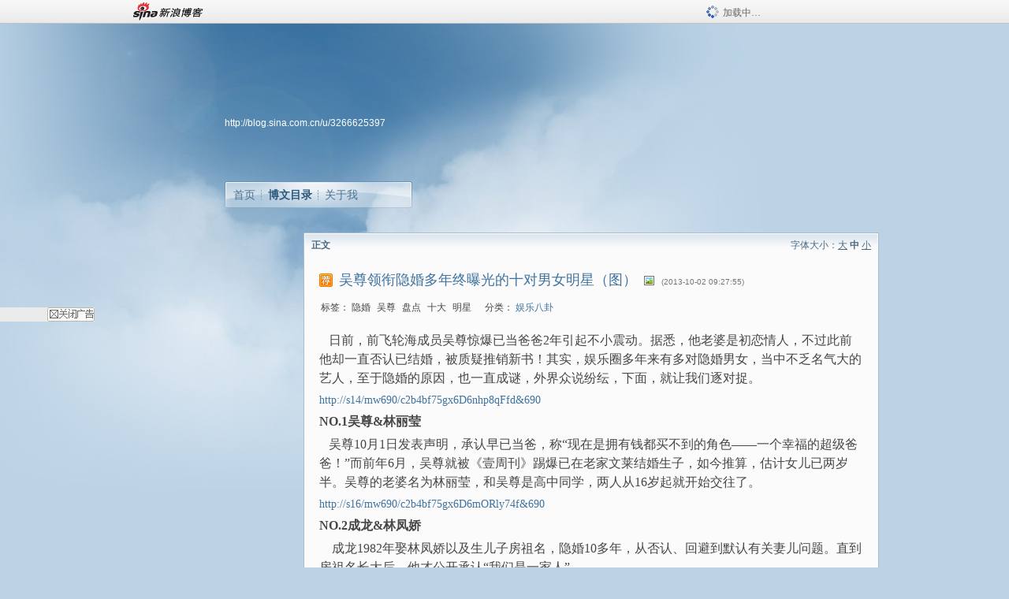

--- FILE ---
content_type: text/html
request_url: https://blog.sina.com.cn/s/blog_c2b4bf750101g8h4.html
body_size: 9093
content:
<!DOCTYPE html PUBLIC "-//W3C//DTD XHTML 1.0 Transitional//EN" "//www.w3.org/TR/xhtml1/DTD/xhtml1-transitional.dtd">
<html xmlns="//www.w3.org/1999/xhtml">
<head>
<meta http-equiv="Content-Type" content="text/html; charset=utf-8" />
<title>吴尊领衔隐婚多年终曝光的十对男女明星（图）_望江娱乐汇_新浪博客</title>
<meta http-equiv="X-UA-Compatible" content="IE=EmulateIE8,chrome=1" />
<meta name="renderer" content="webkit">
<meta name="keywords" content="吴尊领衔隐婚多年终曝光的十对男女明星（图）_望江娱乐汇_新浪博客,望江娱乐汇,隐婚,吴尊,盘点,十大,明星" />
<meta name="description" content="吴尊领衔隐婚多年终曝光的十对男女明星（图）_望江娱乐汇_新浪博客,望江娱乐汇," />
<meta content="always" name="referrer">
<meta http-equiv="mobile-agent" content="format=html5; url=http://blog.sina.cn/dpool/blog/s/blog_c2b4bf750101g8h4.html?vt=4">
<meta http-equiv="mobile-agent" content="format=wml; url=http://blog.sina.cn/dpool/blog/ArtRead.php?nid=c2b4bf750101g8h4&vt=1">
<!–[if lte IE 6]>
<script type="text/javascript">
try{
document.execCommand("BackgroundImageCache", false, true);
}catch(e){}
</script>
<![endif]–>
<script type="text/javascript">
    
window.staticTime=new Date().getTime();
;(function () {
    if(/\/{2,}/.test(location.pathname)){
        location.href = '//blog.sina.com.cn' + location.pathname.replace(/\/+/g,'/') + location.search;
    }
})();
</script>
<link rel="pingback" href="//upload.move.blog.sina.com.cn/blog_rebuild/blog/xmlrpc.php" />
<link rel="EditURI" type="application/rsd+xml" title="RSD" href="//upload.move.blog.sina.com.cn/blog_rebuild/blog/xmlrpc.php?rsd" />
<link href="//blog.sina.com.cn/blog_rebuild/blog/wlwmanifest.xml" type="application/wlwmanifest+xml" rel="wlwmanifest" />
<link rel="alternate" type="application/rss+xml" href="//blog.sina.com.cn/rss/3266625397.xml" title="RSS" />
<link href="//simg.sinajs.cn/blog7style/css/conf/blog/article.css" type="text/css" rel="stylesheet" /><link href="//simg.sinajs.cn/blog7style/css/common/common.css" type="text/css" rel="stylesheet" /><link href="//simg.sinajs.cn/blog7style/css/blog/blog.css" type="text/css" rel="stylesheet" /><link href="//simg.sinajs.cn/blog7style/css/module/common/blog.css" type="text/css" rel="stylesheet" /><style id="tplstyle" type="text/css">@charset "utf-8";@import url("//simg.sinajs.cn/blog7newtpl/css/30/30_1/t.css");
</style>
<style id="positionstyle"  type="text/css">
</style>
<style id="bgtyle"  type="text/css">
</style>
<style id="headtyle"  type="text/css">
</style>
<style id="navtyle"  type="text/css">
</style>
<script type="text/javascript" src="//d1.sina.com.cn/litong/zhitou/sspnew.js"></script>
    <link href="//mjs.sinaimg.cn//wap/project/blog_upload/1.0.6/index_v3/static/css/index_v3.min.css" type="text/css" rel="stylesheet" />
    <script type="text/javascript" src="//mjs.sinaimg.cn//wap/project/blog_upload/1.0.9/index_v3/static/js/index_v3.min.js?v=1"></script>
    <style>
    .popup_blogUpdata{
      z-index:1200
    }
    .fl_bg{
      z-index:1100;
    }
    .articleCell .atc_main{
      width:340px!important;
    }
    </style>
</head>
<body>
<!--$sinatopbar-->
<div style="z-index:512;" class="nsinatopbar">
  <div style="position:absolute;left:0;top:0;" id="trayFlashConnetion"></div>
  <div class="ntopbar_main"> 
    <a id="login_bar_logo_link_350" href="//blog.sina.com.cn" target="_blank"><img class="ntopbar_logo" src="//simg.sinajs.cn/blog7style/images/common/topbar/topbar_logo.gif" width="100" alt="新浪博客"></a>
    <div class="ntopbar_floatL">
      <div class="ntopbar_search" id="traySearchBar" style="display:none;"></div>
	  <div class="ntopbar_ad" id="loginBarActivity" style="display:none;"></div>
    </div>
    <div class="ntopbar_loading"><img src="//simg.sinajs.cn/blog7style/images/common/loading.gif">加载中…</div>
  </div>
</div>
<!--$end sinatopbar-->

<div class="sinabloga" id="sinabloga">
	<div id="sinablogb" class="sinablogb">

	   
 <div id="sinablogHead" class="sinabloghead">
     <div style="display: none;" id="headflash" class="headflash"></div>
	   <div id="headarea" class="headarea">
      <div id="blogTitle" class="blogtoparea">
      <!-- <h1 id="blogname" class="blogtitle"><a href="http://blog.sina.com.cn/u/3266625397"><span id="blognamespan">加载中...</span></a></h1> -->
	  <!--  -->
		
					<div id="bloglink" class="bloglink"><a href="http://blog.sina.com.cn/u/3266625397">http://blog.sina.com.cn/u/3266625397</a> </div>
      </div>
      <div class="blognav" id="blognav">
      			  <div id="blognavBg" class="blognavBg"></div> <div class="blognavInfo"> 
		<span><a   href="http://blog.sina.com.cn/u/3266625397">首页</a></span>
      <span><a class="on" href="//blog.sina.com.cn/s/articlelist_3266625397_0_1.html">博文目录</a></span>
      <!--<span><a href="">图片</a></span>-->
      <span class="last"><a  href="//blog.sina.com.cn/s/profile_3266625397.html">关于我</a></span></div>
      </div>      		      
             <div class="autoskin" id="auto_skin">
       </div>

<div class="adsarea">
     <a href="#"><div id="template_clone_pic" class="pic"></div></a>
     <div id="template_clone_link" class="link wdc_HInf"></div>
     <div id="template_clone_other" class="other"></div>        
</div>
    </div>
    </div>
    
    <!--主题内容开始 -->
    <div class="sinablogbody" id="sinablogbody">
		
	<!--第一列start-->
    <div id="column_1" class="SG_colW21 SG_colFirst"><style>
  #module_901 {
    visibility: hidden; 

  }
</style>
<div class="SG_conn" id="module_901">
    <div class="SG_connHead">
            <span class="title" comp_title="个人资料">个人资料</span>
            <span class="edit">
                        </span>
    </div>
    <div class="SG_connBody">
        <div class="info">
                         
            <div class="info_img" id="comp_901_head"><img src="//simg.sinajs.cn/blog7style/images/common/sg_trans.gif" real_src ="" id="comp_901_head_image" width="180" height="180" alt="" title="" /></div>
            
            <div class="info_txt">
              <div class="info_nm">
                <img id="comp_901_online_icon" style="display:none;" class="SG_icon SG_icon1" src="//simg.sinajs.cn/blog7style/images/common/sg_trans.gif" width="15" height="15" align="absmiddle" />
                <span ><strong id="ownernick">                                </strong></span>
                
                <div class="clearit"></div>
              </div>
              <div class="info_btn1">
                <a target="_blank" href="" class="SG_aBtn SG_aBtn_ico"><cite><img class="SG_icon SG_icon51" src="//simg.sinajs.cn/blog7style/images/common/sg_trans.gif" width="15" height="15" align="absmiddle" />微博</cite></a>
                <div class="clearit"></div>
              </div>
            <div class="info_locate" id = "info_locate_id">
<div class="SG_j_linedot"></div>
<div class="info_btn2">
    <p>
    <a href="javascript:void(0);" class="SG_aBtn " id="comp901_btn_invite"><cite >加好友</cite></a>
    <a href="javascript:void(0);" class="SG_aBtn" id="comp901_btn_sendpaper"><cite >发纸条</cite></a>
    </p>
    <p>
    <a href="//blog.sina.com.cn/s/profile_.html#write" class="SG_aBtn"   id="comp901_btn_msninfo"><cite>写留言</cite></a>
    <a href="#" onclick="return false;" class="SG_aBtn"  id="comp901_btn_follow"><cite onclick="Module.SeeState.add()">加关注</cite></a>
    </p>
    <div class="clearit"></div>
</div>
<div class="SG_j_linedot"></div>
</div>
                  <div class="info_list">     
                                   <ul class="info_list1">
                    <li><span class="SG_txtc">博客等级：</span><span id="comp_901_grade"></span></li>
                    <li><span class="SG_txtc">博客积分：</span><span id="comp_901_score"><strong></strong></span></li>
                    </ul>
                    <ul class="info_list2">
                    <li><span class="SG_txtc">博客访问：</span><span id="comp_901_pv"><strong></strong></span></li>
                    <li><span class="SG_txtc">关注人气：</span><span id="comp_901_attention"><strong></strong></span></li>
                    <li><span class="SG_txtc">获赠金笔：</span><strong id="comp_901_d_goldpen">0支</strong></li>
                    <li><span class="SG_txtc">赠出金笔：</span><strong id="comp_901_r_goldpen">0支</strong></li>
					<li class="lisp" id="comp_901_badge"><span class="SG_txtc">荣誉徽章：</span></li>
                    </ul>
                  </div>
<div class="clearit"></div>
    </div>
    <div class="clearit"></div>
</div>
            </div>       
            <div class="SG_connFoot"></div>
</div>
</div>
	<!--第一列end-->
	
	<!--第二列start-->
	<div id="column_2" class="SG_colW73">
	
<div id="module_920" class="SG_conn">
	<div class="SG_connHead">
	    <span comp_title="正文" class="title">正文</span>
	    <span class="edit"><span id="articleFontManage" class="fontSize">字体大小：<a href="javascript:;" onclick="changeFontSize(2);return false;">大</a> <strong>中</strong> <a href="javascript:;" onclick="changeFontSize(0);return false;">小</a></span></span>
	</div>
    <div class="SG_connBody">
<!--博文正文 begin -->
	<div id="articlebody" class="artical" favMD5='{"c2b4bf750101g8h4":"01273d228c511a36c7e3d9f409696a89"}'>
		<div class="articalTitle"> 
			
						<span class="img1"> 
					<a href="http://blog.sina.com.cn/" target ="_blank"><img class="SG_icon SG_icon107" src="//simg.sinajs.cn/blog7style/images/common/sg_trans.gif" width="18" height="18" title="已推荐到博客首页，点击查看更多精彩内容" align="absmiddle" /></a>			
			</span>
							<h2 id="t_c2b4bf750101g8h4" class="titName SG_txta">吴尊领衔隐婚多年终曝光的十对男女明星（图）</h2>
			
					<span class="img2">
				<img width="15" height="15" align="absmiddle" title="此博文包含图片" src="//simg.sinajs.cn/blog7style/images/common/sg_trans.gif" class="SG_icon SG_icon18"/>	
			</span>
					<span class="time SG_txtc">(2013-10-02 09:27:55)</span>		</div>
		<div class="articalTag" id="sina_keyword_ad_area">
			<table>
				<tr>
					<td class="blog_tag">
					<script>
					var $tag='隐婚,吴尊,盘点,十大,明星';
					var $tag_code='1a7cc413cd1a7201b9dfa761a1a30241';
					var $r_quote_bligid='c2b4bf750101g8h4';
					var $worldcup='0';
					var $worldcupball='0';
					</script>
											<span class="SG_txtb">标签：</span>
																				<!--<h3><a href="" target="_blank"></a></h3>-->
                            <h3>隐婚</h3>
																				<!--<h3><a href="" target="_blank"></a></h3>-->
                            <h3>吴尊</h3>
																				<!--<h3><a href="" target="_blank"></a></h3>-->
                            <h3>盘点</h3>
																				<!--<h3><a href="" target="_blank"></a></h3>-->
                            <h3>十大</h3>
																				<!--<h3><a href="" target="_blank"></a></h3>-->
                            <h3>明星</h3>
																</td>
					<td class="blog_class">
											<span class="SG_txtb">分类：</span>
						<a target="_blank" href="//blog.sina.com.cn/s/articlelist_3266625397_1_1.html">娱乐八卦</a>
										</td>
				</tr>
			</table>
		</div>
						<!-- 正文开始 -->
		<div id="sina_keyword_ad_area2" class="articalContent   ">
			<p><font STYLE="FonT-siZe: 16px">&nbsp;<wbr>&nbsp;<wbr>&nbsp;<wbr>
日前，前飞轮海成员吴尊惊爆已当爸爸2年引起不小震动。据悉，他老婆是初恋情人，不过此前他却一直否认已结婚，被质疑推销新书！其实，娱乐圈多年来有多对隐婚男女，当中不乏名气大的艺人，至于隐婚的原因，也一直成谜，外界众说纷纭，下面，就让我们逐对捉。</FONT></P>
<p><a HREF="http://album.sina.com.cn/pic/c2b4bf75gx6D6nhp8qFfd" TARGET="_blank"><a href="http://s14/mw690/c2b4bf75gx6D6nhp8qFfd&amp;690">http://s14/mw690/c2b4bf75gx6D6nhp8qFfd&amp;690</a></A></P>
<p><font STYLE="FonT-siZe: 16px"><b>NO.1</B><b>吴尊&amp;林丽莹</B></FONT></P>
<p><font STYLE="FonT-siZe: 16px">&nbsp;<wbr>&nbsp;<wbr>&nbsp;<wbr>
吴尊10月1日发表声明，承认早已当爸，称“现在是拥有钱都买不到的角色——一个幸福的超级爸爸！”而前年6月，吴尊就被《壹周刊》踢爆已在老家文莱结婚生子，如今推算，估计女儿已两岁半。吴尊的老婆名为林丽莹，和吴尊是高中同学，两人从16岁起就开始交往了。</FONT></P>
<p><a HREF="http://album.sina.com.cn/pic/c2b4bf75gx6D6mORly74f" TARGET="_blank"><a href="http://s16/mw690/c2b4bf75gx6D6mORly74f&amp;690">http://s16/mw690/c2b4bf75gx6D6mORly74f&amp;690</a></A></P>
<p><font STYLE="FonT-siZe: 16px"><b>NO.2</B><b>成龙&amp;林凤娇</B></FONT></P>
<p><font STYLE="FonT-siZe: 16px">　成龙1982年娶林凤娇以及生儿子房祖名，隐婚10多年，从否认、回避到默认有关妻儿问题。直到房祖名长大后，他才公开承认“我们是一家人”。</FONT></P>
<p><a HREF="http://album.sina.com.cn/pic/c2b4bf75gx6D6mQSKbP65" TARGET="_blank"><a href="http://s6/mw690/c2b4bf75gx6D6mQSKbP65&amp;690">http://s6/mw690/c2b4bf75gx6D6mQSKbP65&amp;690</a></A></P>
<p><font STYLE="FonT-siZe: 16px"><b>NO.3</B><b>张智霖&amp;袁咏仪</B></FONT></P>
<p><font STYLE="FonT-siZe: 16px">&nbsp;<wbr>&nbsp;<wbr>&nbsp;<wbr>
张智霖与袁咏仪相恋，多年来外界以为两人只是恋人，袁咏仪怀孕并于2006年诞下儿子，他才透露早于2001年在澳洲注册结婚。</FONT></P>
<p><a HREF="http://album.sina.com.cn/pic/c2b4bf75gx6D6mSpISba7" TARGET="_blank"><a href="http://s8/mw690/c2b4bf75gx6D6mSpISba7&amp;690">http://s8/mw690/c2b4bf75gx6D6mSpISba7&amp;690</a></A></P>
<p><font STYLE="FonT-siZe: 16px"><b>No.4</B><b>刘德华&amp;朱丽倩</B></FONT></P>
<p><font STYLE="FonT-siZe: 16px">&nbsp;<wbr>&nbsp;<wbr>&nbsp;<wbr>
刘德华有朱丽倩做背后的女人20多年，他承诺结婚后会公告天下，结果被传媒揭发两人早于2008年在美国注册结婚，一直被指是“大话天王”，失信于粉丝。</FONT></P>
<p><a HREF="http://album.sina.com.cn/pic/c2b4bf75gx6D6nE3rdZ57" TARGET="_blank"></A></P>
<p><font STYLE="FonT-siZe: 16px"><b><a HREF="http://album.sina.com.cn/pic/c2b4bf75gx6D6ouWJyr1b" TARGET="_blank"><a href="http://s12/mw690/c2b4bf75gx6D6ouWJyr1b&amp;690">http://s12/mw690/c2b4bf75gx6D6ouWJyr1b&amp;690</a></A><br />

NO.5</B><b>黎明&amp;乐基儿</B></FONT></P>
<p><font STYLE="FonT-siZe: 16px">&nbsp;<wbr>&nbsp;<wbr>&nbsp;<wbr>
黎明与乐基儿当年相恋传婚讯，但两人都否认，原来两人于2008年3月在美国低调结婚。他们一直没有公开喜讯，直至被传媒找到结婚证据。</FONT></P>
<p><a HREF="http://album.sina.com.cn/pic/c2b4bf75gx6D6nsQMNA02" TARGET="_blank"><font SIZE="3"><a href="http://s3/mw690/c2b4bf75gx6D6nsQMNA02&amp;690">http://s3/mw690/c2b4bf75gx6D6nsQMNA02&amp;690</a></FONT></A></P>
<p><font STYLE="FonT-siZe: 16px"><b>NO.6</B><b>丁子高&amp;杨千嬅</B></FONT></P>
<p><font STYLE="FonT-siZe: 16px">&nbsp;<wbr>&nbsp;<wbr>&nbsp;<wbr>
与黎明同期的还有杨千嬅与丁子高这对伉俪，他们也是在美国秘密结婚，消息曝光后才承认已婚。</FONT></P>
<p><a HREF="http://album.sina.com.cn/pic/c2b4bf75gx6D6n5i28T0f" TARGET="_blank"><a href="http://s16/mw690/c2b4bf75gx6D6n5i28T0f&amp;690">http://s16/mw690/c2b4bf75gx6D6n5i28T0f&amp;690</a></A></P>
<p><font STYLE="FonT-siZe: 16px"><b>NO.7</B><b>郑中基&amp;蔡卓妍</B></FONT></P>
<p><font STYLE="FonT-siZe: 16px">&nbsp;<wbr>&nbsp;<wbr>&nbsp;<wbr>
圈中经典隐婚男女当属郑中基与蔡卓妍了，两人于2006年在美国秘密注册结婚，2010年已婚消息曝光，一段隐藏4年的婚姻公开之时，也是两人宣告离婚的时候，令人觉得错愕。</FONT></P>
<p><a HREF="http://album.sina.com.cn/pic/c2b4bf75gx6D6n84I1e7c" TARGET="_blank"><a href="http://s13/mw690/c2b4bf75gx6D6n84I1e7c&amp;690">http://s13/mw690/c2b4bf75gx6D6n84I1e7c&amp;690</a></A></P>
<p><font STYLE="FonT-siZe: 16px"><b>NO.8</B><b>林志颖&amp;陈若仪</B></FONT></P>
<p><font STYLE="FonT-siZe: 16px">&nbsp;<wbr>&nbsp;<wbr>&nbsp;<wbr>
典型的偶像帅哥林志颖，粉丝心中永远不老的小志，2011年却在生日会上突然宣布，自己当爸爸了。这次开腔也等于承认了孩子妈陈若仪的身份。</FONT></P>
<p><a HREF="http://album.sina.com.cn/pic/c2b4bf75gx6D6nc2vbu14" TARGET="_blank"><font SIZE="3"><a href="http://s5/mw690/c2b4bf75gx6D6nc2vbu14&amp;690">http://s5/mw690/c2b4bf75gx6D6nc2vbu14&amp;690</a></FONT></A></P>
<p><font STYLE="FonT-siZe: 16px"><b>NO.9</B><b>赵薇&amp;黄有龙</B></FONT></P>
<p><font STYLE="FonT-siZe: 16px">&nbsp;<wbr>&nbsp;<wbr>&nbsp;<wbr>
赵薇与富豪老公黄有龙的婚姻也相当保密，2010年4月，赵薇在新加坡剖腹产下女儿“小四月”，黄有龙全程陪伴引起娱乐圈的关注，人们才获悉她已结婚，此前媒体都已经猜测了很多轮，照片也拍了很多张，但赵薇就是滴水不漏。</FONT></P>
<p><a HREF="http://album.sina.com.cn/pic/c2b4bf75gx6D6mWNYQcec" TARGET="_blank"><a href="http://s13/mw690/c2b4bf75gx6D6mWNYQcec&amp;690">http://s13/mw690/c2b4bf75gx6D6mWNYQcec&amp;690</a></A></P>
<p><font STYLE="FonT-siZe: 16px"><b>NO.10</B><b>吕良伟&amp;周海媚</B></FONT></P>
<p><font STYLE="FonT-siZe: 16px">&nbsp;<wbr>&nbsp;<wbr>&nbsp;<wbr>
很少知道，这两人曾在年轻时，一时冲动在美国由牧师作证结为夫妻。直到分手后，这段婚姻才被踢爆。</FONT></P>
<p><strong><font STYLE="FonT-siZe: 16px">更多日志：</FONT></STRONG></P>
<p><label><font STYLE="FonT-siZe: 16px" COLOR="#000000"><a HREF="http://album.sina.com.cn/pic/c2b4bf75gx6CJZ4KHs3e7" TARGET="_blank"><font STYLE="FonT-siZe: 16px"><img src="//simg.sinajs.cn/blog7style/images/common/sg_trans.gif" real_src ="http://s8/mw690/c2b4bf75gx6CJZ4KHs3e7&amp;690" WIDTH="17" HEIGHT="17"  ALT="吴尊领衔隐婚多年终曝光的十对男女明星（图）"  TITLE="吴尊领衔隐婚多年终曝光的十对男女明星（图）" /></FONT></A><a HREF="http://blog.sina.com.cn/s/blog_c2b4bf750101e0l8.html" TARGET="_blank"><font STYLE="FonT-siZe: 16px">湖南卫视揭秘：李湘月减40斤不反弹神奇秘方</FONT></A><font STYLE="FonT-siZe: 16px"><img TITLE="此博文包含图片" ALT="性感出道有胸器又有才气的10大女星（图）" ALIGN="absmiddle" src="//simg.sinajs.cn/blog7style/images/common/sg_trans.gif" real_src ="http://simg.sinajs.cn/blog7style/images/common/sg_trans.gif" WIDTH="15" HEIGHT="15" /></FONT></FONT><span><font STYLE="FonT-siZe: 16px" SIZE="2">2013-06-17
08:03:51</FONT></SPAN></LABEL></P>
<p><label><font STYLE="FonT-siZe: 16px" COLOR="#000000"><a HREF="http://album.sina.com.cn/pic/c2b4bf75gx6CJYUolaq5a" TARGET="_blank"><strong><font STYLE="FonT-siZe: 16px"><img src="//simg.sinajs.cn/blog7style/images/common/sg_trans.gif" real_src ="http://s11/mw690/c2b4bf75gx6CJYUolaq5a&amp;690" WIDTH="17" HEIGHT="17"  ALT="吴尊领衔隐婚多年终曝光的十对男女明星（图）"  TITLE="吴尊领衔隐婚多年终曝光的十对男女明星（图）" /></FONT></STRONG></A><a HREF="http://blog.sina.com.cn/s/blog_c2b4bf750101dunn.html" TARGET="_blank"><font STYLE="FonT-siZe: 16px">曝光杨钰莹早年写真被禁之谜（组图）</FONT></A><font STYLE="FonT-siZe: 16px"><img TITLE="此博文包含图片" ALT="性感出道有胸器又有才气的10大女星（图）" ALIGN="absmiddle" src="//simg.sinajs.cn/blog7style/images/common/sg_trans.gif" real_src ="http://simg.sinajs.cn/blog7style/images/common/sg_trans.gif" WIDTH="15" HEIGHT="15" /></FONT></FONT><font SIZE="+0"><font STYLE="FonT-siZe: 16px"><span><font SIZE="2">2013-06-09
07:59:52</FONT></SPAN>&nbsp;<wbr></FONT></FONT></LABEL></P>
<p><label><label><a HREF="http://album.sina.com.cn/pic/c2b4bf75gx6CJYXQUnU7a" TARGET="_blank"><font STYLE="FonT-siZe: 16px" COLOR="#000000"><a href="http://s11/mw690/c2b4bf75gx6CJYXQUnU7a&amp;690">http://s11/mw690/c2b4bf75gx6CJYXQUnU7a&amp;690</a></FONT></A><font STYLE="FonT-siZe: 16px"><span><font SIZE="2"><a HREF="http://blog.sina.com.cn/s/blog_c2b4bf750101fv0e.html"><font STYLE="FonT-siZe: 16px">性感出道有胸器又有才气的十大女星</FONT></A><font STYLE="FonT-siZe: 16px">2013-08-15
09:08:11</FONT></FONT></SPAN><font STYLE="FonT-siZe: 16px">&nbsp;<wbr></FONT></FONT></LABEL></LABEL></P>
<p>&nbsp;<wbr></P>							
		</div>
						<!-- 正文结束 -->
		<div id='share' class="shareUp nor">
        	<div class="share SG_txtb clearfix">
			<span class="share-title">分享：</span> 
			<div class="bshare-custom" style="display:inline;margin-left:5px;">
			</div>
			</div>
            <div class="up">
	        	<div title="喜欢后让更多人看到" id="dbox_c2b4bf750101g8h4" class="upBox upBox_click" style="cursor: pointer;">
	            	<p ti_title="吴尊领衔隐婚多年终曝光的十对男女明星（图）" id="dbox2_c2b4bf750101g8h4" class="count" ></p>
	                <p class="link"><img width="15" height="15" align="absmiddle" src="//simg.sinajs.cn/blog7style/images/common/sg_trans.gif" class="SG_icon SG_icon34">喜欢</p>
	            </div>
<!--
                <div class="upBox upBox_add">
                    <p class="count">0</p>
                    <p class="link"><img width="20" height="16" align="absmiddle" title="推荐" src="//simg.sinajs.cn/blog7style/images/common/sg_trans.gif" class="SG_icon SG_icon214">赠金笔</p>
                </div>
-->
                                <div class="upBox upBox_add">
                    <p class="count" id="goldPan-num">0</p>
                    <p class="link" id="goldPan-give"><img class="SG_icon SG_icon214" src="//simg.sinajs.cn/blog7style/images/common/sg_trans.gif" width="20" height="16" title="赠金笔" align="absmiddle">赠金笔</p>
                </div>
                
	        </div>
            <div class="clearit"></div>
		</div>
		<div class="articalInfo">
			<!-- 分享到微博 {$t_blog} -->
			<div>
				阅读<span id="r_c2b4bf750101g8h4" class="SG_txtb"></span><em class="SG_txtb">┊</em> 
								<a href="javascript:;" onclick="$articleManage('c2b4bf750101g8h4',5);return false;">收藏</a><span id="f_c2b4bf750101g8h4"  class="SG_txtb"></span>
								<span id="fn_吴尊领衔隐婚多年终曝光的十对男女明星（图）" class="SG_txtb"></span><em class="SG_txtb">┊</em>
				<a onclick="return false;" href="javascript:;" ><cite id="d1_digg_c2b4bf750101g8h4">喜欢</cite></a><a id="d1_digg_down_c2b4bf750101g8h4" href="javascript:;" ><b>▼</b></a>
									<em class="SG_txtb">┊</em><a href="//blog.sina.com.cn/main_v5/ria/print.html?blog_id=blog_c2b4bf750101g8h4" target="_blank">打印</a><em class="SG_txtb">┊</em><a id="q_c2b4bf750101g8h4" onclick="report('c2b4bf750101g8h4');return false;" href="#">举报/Report</a>
											</div>
			<div class="IR">
				<table>
					<tr><!--
											<th class="SG_txtb" scope="row">已投稿到：</th>
						<td>
							<div class="IR_list">
								<span><img class="SG_icon SG_icon36" src="//simg.sinajs.cn/blog7style/images/common/sg_trans.gif" width="15" height="15" title="排行榜" align="absmiddle" /> <a href="http://blog.sina.com.cn/lm/114/105/day.html" class="SG_linkb" target="_blank">排行榜</a></span>							</div>
						</td>
					-->
					</tr>
									</table>
			</div>
		</div>
		<div class="clearit"></div>
		<div class="blogzz_zzlist borderc" id="blog_quote" style="display:none">加载中，请稍候......</div>
		<div class="articalfrontback SG_j_linedot1 clearfix" id="new_nextprev_c2b4bf750101g8h4">
							<div><span class="SG_txtb">前一篇：</span><a href="//blog.sina.com.cn/s/blog_c2b4bf750101g7mq.html">打造吴莫愁千万身价挤掉杨幂的神秘人是谁？</a></div>
										<div><span class="SG_txtb">后一篇：</span><a href="//blog.sina.com.cn/s/blog_c2b4bf750101goqh.html">著名主持人杨澜谈孩子如何记忆英语单词（图）</a></div>
					</div>
		<div class="clearit"></div>
							
		<div id="loginFollow"></div>
				<div class="clearit"></div>
		
				
	</div>
	<!--博文正文 end -->
		<script type="text/javascript">
			var voteid="";
		</script>

            </div>       
            <div class="SG_connFoot"></div>
          </div>
</div>
	<!--第二列start-->
	
	<!--第三列start-->
	<div id="column_3" class="SG_colWnone"><div style="width:0px;height:0.1px;margin:0px;">&nbsp;&nbsp;</div></div>
	<!--第三列end-->

	
    </div>
   <!--主题内容结束 -->
  

	<div id="diggerFla" style="position:absolute;left:0px;top:0px;width:0px"></div>
    <div class="sinablogfooter" id="sinablogfooter"  style="position:relative;">
      
      <p class="SG_linka"><a href="//help.sina.com.cn/" target="_blank">新浪BLOG意见反馈留言板</a>　欢迎批评指正</p>
   
      <p class="SG_linka"><a href="//corp.sina.com.cn/chn/" target="_blank">新浪简介</a> | <a href="//corp.sina.com.cn/eng/" target="_blank">About Sina</a> | <a href="//emarketing.sina.com.cn/" target="_blank">广告服务</a> | <a href="//www.sina.com.cn/contactus.html" target="_blank">联系我们</a> | <a href="//corp.sina.com.cn/chn/sina_job.html" target="_blank">招聘信息</a> | <a href="//www.sina.com.cn/intro/lawfirm.shtml" target="_blank">网站律师</a> | <a href="//english.sina.com" target="_blank">SINA English</a> | <a href="//help.sina.com.cn/" target="_blank">产品答疑</a> </p>
      <p class="copyright SG_linka"> Copyright &copy; 1996 - 2022 SINA Corporation,  All Rights Reserved</p>
      <p class="SG_linka"> 新浪公司 <a href="//www.sina.com.cn/intro/copyright.shtml" target="_blank">版权所有</a></p>
	  <a href="//www.bj.cyberpolice.cn/index.jsp"  target="_blank" class="gab_link"></a>
    </div>
  </div>
</div>
<div id="swfbox"></div>
<script id="PVCOUNTER_FORIE" type="text/javascript"></script>
</body>
<script type="text/javascript">
var scope = {
    $newTray : 1,
    $setDomain : true,
    $uid : "3266625397",
    $PRODUCT_NAME : "blog7",      //blog7photo,blog7icp
    $pageid : "article",
    $key :  "7d14ad4c1a773326b02748643796111a",
    $uhost : "",
    $ownerWTtype :"",
    $private: {"pageset":0,"tj":1,"adver":0,"sms":0,"ad":0,"blogsize":0,"cms":0,"hidecms":0,"top":0,"invitationset":0,"p4p":0,"spamcms":0,"init7":1,"quote":0,"foot":0,"headpic":1,"isMsnLink":0,"msnfeed":"000","isMsnMove":0,"isprivate":0,"articleclass":"117","t_sina":"3266625397","oauth_token":1,"oauth_token_secret":1,"uname":"","p_push_t":"1","p_get_t":"1","medal7":1},
    $summary: "  日前，前飞轮海成员吴尊惊爆已当爸爸2年引起不小震动。据悉，他老婆是初恋情人，不过此前他却一直否认已结婚，被...  (来自 @头条博客)",
    $is_photo_vip:0,
		 $nClass:0,
		 $articleid:"c2b4bf750101g8h4",
		 $sort_id:105,
		 $cate_id:187,
		 $isCommentAllow:1,
		 $album_pic:"c2b4bf75gx6D6mLVzCM58",
		 $pn_x_rank:131092,
		 $x_quote_c:"2",
		 $flag2008:"",
		     component_lists:{"2":{"size":730,"list":[920]},"1":{"size":210,"list":[901]}},
    formatInfo:1,
    UserPic:[{"pid":null,"repeat":null,"align-h":null,"align-v":null,"apply":null},{"pid":null,"repeat":null,"align-h":null,"align-v":null,"apply":null},{"pid":null,"repeat":null,"align-h":null,"align-v":null,"apply":null}],
    UserBabyPic:{"photoX":0,"photoY":0,"photoURL":null,"angle":0,"zoom":0,"maskX":0,"maskY":0,"maskURL":null,"frameURL":null},
    UserColor:"",
    backgroundcolor:"",
    $shareData:{"title":"\u5434\u5c0a\u9886\u8854\u9690\u5a5a\u591a\u5e74\u7ec8\u66dd\u5149\u7684\u5341\u5bf9\u7537\u5973\u660e\u661f\uff08\u56fe\uff09@\u65b0\u6d6a\u535a\u5ba2","content":"    \u65e5\u524d\uff0c\u524d\u98de\u8f6e\u6d77\u6210\u5458\u5434\u5c0a\u60ca\u7206\u5df2\u5f53\u7238\u72382\u5e74\u5f15\u8d77\u4e0d\u5c0f\u9707\u52a8\u3002\u636e\u6089\uff0c\u4ed6\u8001\u5a46\u662f\u521d\u604b\u60c5\u4eba\uff0c\u4e0d\u8fc7\u6b64\u524d\u4ed6\u5374\u4e00\u76f4\u5426\u8ba4\u5df2\u7ed3\u5a5a\uff0c\u88ab\u8d28\u7591...  (\u6765\u81ea @\u5934\u6761\u535a\u5ba2)","url":"\/\/blog.sina.com.cn\/s\/blog_c2b4bf750101g8h4.html","pic":"http:\/\/s9.sinaimg.cn\/middle\/c2b4bf75gx6D6mLVzCM58&amp;690"},
    tpl:"30_1",
    reclist:0    };
var $encrypt_code = "028923a1f913d5bf7c01785b8f2a621a";
</script>

<script type="text/javascript" src="//sjs.sinajs.cn/blog7common/js/boot.js"></script>
<script type="text/javascript">__load_js();</script>
<script type="text/javascript">__render_page();</script>


<!--
<script type="text/javascript" charset="utf-8" src="http://static.bshare.cn/b/buttonLite.js#style=-1&amp;uuid=b436f96b-ce3c-469f-93ca-9c0c406fcf10&amp;pophcol=2&amp;lang=zh"></script><script type="text/javascript" charset="utf-8" src="http://static.bshare.cn/b/bshareC0.js"></script>
<script type="text/javascript" charset="utf-8">
        bShare.addEntry({pic: "http://s9.sinaimg.cn/middle/c2b4bf75gx6D6mLVzCM58&amp;690", title:"分享自望江娱乐汇  《吴尊领衔隐婚多年终曝光的十对男女明星（图）》", summary:"  日前，前飞轮海成员吴尊惊爆已当爸爸2年引起不小震动。据悉，他老婆是初恋情人，不过此前他却一直否认已结婚，被...  (来自 @头条博客)"});
     </script>-->

<script type="text/javascript" src="//n.sinaimg.cn/blog/0977ce10/20220810/blog680-min.js"></script>
<script type="text/javascript">
        var slotArr = ['atcTitLi_SLOT_41', 'atcTitLi_SLOT_42','loginBarActivity']; //广告位id
        var sourceArr = ['SLOT_41','SLOT_42','SLOT_43,SLOT_47,SLOT_48'];  //广告资源id
        SinaBlog680.staticBox(slotArr, sourceArr);
</script>
</html>


--- FILE ---
content_type: text/html
request_url: https://mjs.sinaimg.cn/wap/custom_html/wap/20220705/62c3b72aaa6d6.html
body_size: 1215
content:
<!DOCTYPE html>
<html>
    <head>
        <meta charset="utf-8" />
        <title>手机新浪网</title>
        <meta name="keywords" content="新闻,时事,时政,国际,国内,社会,法治,聚焦,评论,文化,教育,视点,深度,网评,专题,环球,传播,论坛,图片,军事,焦点,排行,环保,校园,法治,奇闻,真情"/>
        <meta name="description" content="手机新浪网新闻中心，新浪网新闻中心是新浪网最重要的频道之一，24小时滚动报道国内、国际及社会新闻。每日编发新闻数以万计。新浪新闻触屏- news.sina.cn" />
        <meta name="baidu-site-verification" content="cO0BoDSJ7A" />
        <meta name="viewport" content="width=device-width,initial-scale=1,maximum-scale=1,minimum-scale=1,user-scalable=no">
        <meta name="author" content="sina_mobile">
        <meta content="always" name="referrer">
        <meta name="format-detection" content="telephone=no">
        <meta name="apple-mobile-web-app-title" content="新浪移动_手机新浪网">
        <link rel="apple-touch-icon-precomposed"   href="//mjs.sinaimg.cn/wap/online/public/images/addToHome/sina_114x114_v1.png">
        <script>!function(){var t=100,o=750,e=document.documentElement.clientWidth||window.innerWidth,n=Math.max(Math.min(e,480),320),h=50;320>=n&&(h=Math.floor(n/o*t*.99)),n>320&&362>=n&&(h=Math.floor(n/o*t*1)),n>362&&375>=n&&(h=Math.floor(n/o*t*1)),n>375&&(h=Math.floor(n/o*t*.97)),document.querySelector("html").style.fontSize=h+"px"}(); function rem(){var t=100,o=750,e=document.documentElement.clientWidth||window.innerWidth,n=Math.max(Math.min(e,480),320),h=50;320>=n&&(h=Math.floor(n/o*t*.99)),n>320&&362>=n&&(h=Math.floor(n/o*t*1)),n>362&&375>=n&&(h=Math.floor(n/o*t*1)),n>375&&(h=Math.floor(n/o*t*.97)),document.querySelector("html").style.fontSize=h+"px"};rem();window.onresize=function(){rem();}</script>
        <style>body{height:100%;}body{overflow-x: hidden!important;height:100%;overflow-y: hidden! important;}</style>
    </head>
    <body>
    <script>
    
      var script = document.createElement('script');
      script.id = 'observeScheme';
      script.src = 'https://d' + Math.floor(0 + Math.random() * (9 - 0 + 1)) + '.sina.com.cn/litong/zhitou/linwei3/monsch.js';
      var first = document.body.firstChild;
      document.body.insertBefore(script, first);  
     </script><script type="text/javascript">
            var cpro_id = "u6815913";
            
    </script>
    <script type="text/javascript" src="//cpro.baidustatic.com/cpro/ui/cm.js"></script><script src="https://mjs.sinaimg.cn/umd/base-tools-crossdomaindata/1.1.19/index.min.js"></script>
<script>setTimeout(function(){try{var cookieProtector=window["@mfelibs/base-tools-crossdomaindata"].cookieProtector;var delCookie=function(m){document.cookie=m+"=;expires=Fri, 31 Dec 1999 23:59:59 GMT;path=/;domain=.sinaimg.cn"};var mycookie=new cookieProtector({maxSize:100,whiteList:[]});mycookie.on("illegal",function(name,cookieUtils){delCookie(name);});mycookie.beginProtector();}catch(e){console.log("clear error ：",e.message)};},0);</script>
</body>
</html>

--- FILE ---
content_type: text/css
request_url: https://simg.sinajs.cn/blog7style/css/blog/blog.css
body_size: 8418
content:
@charset "utf-8";
/* 
@import url("blog_dy.css");
*/


/*  博文列表 */

	/*搜博主文章*/
.searchAtc_blk{ clear:both; padding:15px 0 20px 11px; height:24px;}
.searchAtc_blk .SG_input{ width:100px; vertical-align:7px; *vertical-align:middle; margin-right:10px; }
	

	/* 搜索文章*/
.articleSearch_txt{ float:left; font-family:"宋体"; font-size:14px; padding-top:6px; height:35px; width:480px; line-height:20px; white-space:nowrap;}
.articleSearch_tip{ font-size:12px;}
.articleSearch_blk{ float:right; width:200px; text-align:right;}
.articleSearch_blk .searchAtc_blk{ padding:0; margin-top:4px;}
.searchAtc_nodata{ clear:both; font-size:14px; padding-left:217px; text-align:left;padding-top:50px; padding-bottom:300px;}
.searchAtc_nodata ul{ clear:both; padding-top:15px;}
.searchAtc_nodata li{ line-height:24px;}


/* 博客列表样式挪到公用，此处已删除 dongyan 10-04-23 */


/*搜索文章列表*/
.searchAtcList{ clear:both; padding-bottom:20px;}
.searchAtcCell{ clear:both; background-position:left bottom; padding:14px 0 10px; zoom:1;}
.searchAtc_top{ clear:both; overflow:hidden;}
.searchAtc_top .searchAtc_title{ font-size:14px; font-weight:normal; font-family:"宋体"; float:left; padding-left:10px; background-position:0 5px;}
.searchAtc_top .searchAtc_tm{ float:right; font-size:10px;}
.searchAtc_para{ clear:both; line-height:21px; font-size:12px; font-family:"宋体"; word-break:break-all; padding-left:10px; padding-top:5px;}



/*相关博文 推荐博文*/
.atcTitLists{ clear:both; width:188px; overflow:hidden; padding:5px 11px 13px 11px; padding-bottom:14px\9;  _padding-bottom:12px;}
.atcTitList{ clear:both; width:188px; overflow:hidden; padding:5px 11px 13px 11px; padding-bottom:14px\9;  _padding-bottom:12px;}
.atcTitList li{ clear:both; background-position:left bottom; padding:8px 0 9px 0;}
.atcTitList li .atcTitCell_tit{ clear:both; font-family:"宋体"; font-size:12px; white-space:nowrap; overflow:hidden; padding-left:7px; background-position:left 5px;}
.atcTitList li .atcTitCell_tm{ clear:both; font-size:10px; padding-left:7px; padding-top:6px;}
.atcTitList li .atcTitCell_nm{ clear:both; font-family:"宋体"; font-size:12px; white-space:nowrap; overflow:hidden; padding-left:7px; padding-top:4px;}
.atcTit_more{ clear:both; padding-top:10px; text-align:right;}
.natcTit_more{ clear:both; padding-top:10px; text-align:right;}
	/*带图*/
.relaPic{ clear:both; padding-top:10px; background-position:left bottom; zoom:1; overflow:hidden;}
.relaPic li{ width:86px; height:103px; margin-left:4px; margin-right:4px; overflow:hidden; float:left; clear:none; padding:0; display:inline; word-break:break-all; font-family:"宋体"; font-size:12px; line-height:18px;}
.relaPic li img{ border:1px solid #dcdcdc; margin-bottom:1px; _margin-bottom:2px;}
.relaPic li.videoImg2{ height:117px;}
.relaPic li.videoImg2 img.videoImg{border:none; padding:3px 3px 13px; background:url(../../images/blog/relaVideo_bg.png) no-repeat left top;}
.relaPic .clearfix{ height:0; overflow:hidden; }

/* 
@import url("blog_jh.css");
*/
@charset "utf-8";
/* 博文正文页  */
/* 公用-clearfix */

.clearfix:after { content:"."; clear:both; display:block; height:0; visibility:hidden; overflow:hidden; }
.clearfix { display: inline-table; }
/* Hides from IE-mac */
* html .clearfix { height: 1%; }
.clearfix { display: block; }
*+html .clearfix { min-height:1%; }

.artical{ padding:24px 20px 0; clear:both; zoom:1;}
.artical .jiugongge{text-align: right; padding-top: 20px; padding-bottom: 40px; width: 490px;}
.artical .jiugongge .SG_aBtn{margin-right:0;}
.articalTitle{ clear:both; line-height:20px; padding-bottom:10px;}
.articalTitle span{white-space:nowrap}
.articalTitle .titName{ font-size:18px;font-family:"微软雅黑","黑体";font-weight:300; display:inline;}
.articalTitle .img1{ margin-right:2px; vertical-align:2px;}
.articalTitle .img1 img{ margin-right:2px;}
.articalTitle .img2{ padding-top:4px;}
.articalTitle .img2 img{ margin-left:5px; vertical-align:text-bottom}
.articalTitle .time{ font-family:Arial; font-size:10px; margin-left:5px;margin-right:13px;}
.articalTitle .edit{}

.articalTag{ width:100%;clear:both; word-break:break-all; line-height:20px;}
.articalTag td{ vertical-align:top;}
.articalTag .blog_tag{ padding-right:10px;}
.articalTag .blog_tag span img{margin-right:3px; vertical-align:-3px;}
.articalTag .blog_tag span a{white-space:nowrap;}
.articalTag .blog_tag h3{ display:inline; font-size:12px; font-weight:normal; margin-right:5px;}
.articalTag .blog_tag h3 img{ margin-right:3px; vertical-align:-3px;}
.articalTag .blog_tag h3 a{ white-space:nowrap;}
.articalTag .blog_class{ width:220px;white-space:nowrap;}
.articalTag .blog_tag,
.articalTag .blog_tag span,
.articalTag .blog_tag a,
.articalTag .blog_class,
.articalTag .blog_class span,
.articalTag .blog_class a{font-family:"宋体";}

.articalMusic{ clear:both; padding-top:28px; }
.articalContent{ width:690px; clear:both; padding-top:18px; font-size:14px; line-height:150%; padding-bottom:30px;word-wrap:break-word;word-break:break-all; overflow:hidden; font-family:simsun;}

.articalContent ul li { margin-left:30px; list-style-type: disc; }
.articalContent ol li { margin-left:30px; list-style-type:decimal; }
.articalContent,
.articalContent p,
.articalContent span,
.articalContent font { word-wrap:normal; word-break:normal; }
.articalContent a { text-decoration:underline }
.articalContent p em { font-style: italic }
.articalContent,
.articalContent p,
.articalContent p font,
.articalContent font,
.articalContent span,
.articalContent table td {line-height:150%;}
.articalContent pre {white-space:normal;}
.articalContent em { font-style: italic }
.articalContent strong{ font-weight:bold;}
.articalContent p { margin-bottom:5px; }

.articalContent table{line-height:normal;}

.fontSize_S .articalContent,
.fontSize_S .articalVote,
.fontSize_S .articalVote .vHead,
.fontSize_S .articalList,
.fontSize_S .articalList .listTit,
.fontSize_S .articalList li label{font-size:12px;}
.fontSize_M {}
.fontSize_L .articalContent,
.fontSize_L .articalVote,
.fontSize_L .articalVote .vHead,
.fontSize_L .articalList,
.fontSize_L .articalList li label,
.fontSize_L .articalList .listTit{ font-size:16px;}
.fontSize_L .articalVote .vBom .vBtn .result,
.fontSize_L .articalVote .vBom .vLink ,
.fontSize_L .articalVote .vContent .choosed label em,
.fontSize_L .articalVote .vContent .num,
.fontSize_L .articalVote .vContent .choosed label span,
.fontSize_L .articalVote .vTit em,
.fontSize_L .articalVote .vTime,{ font-size:14px;}
.fontSize_L .articalList li span { font-size:12px;}
/*世界杯博文*/
.fontSize_S .article_main th,
.fontSize_S .article_main td,
.fontSize_S .worldcupRecord{ font-size:12px;}
.fontSize_L .article_main th,
.fontSize_L .article_main td,
.fontSize_L .worldcupRecord{ font-size:14px;}


.articalVote{ clear:both; width:648px; margin:15px auto 20px;}
.articalVote .addbtn{ text-align:right; padding:20px 20px 0 0;}
.articalVote .addbtn a:link,
.articalVote .addbtn a:visited{ font-weight:400; text-decoration:underline; }
.articalVote .addbtn .SG_linka .SG_icon33{margin-top:-1px\0;*margin-top:0px}
.articalVote .addbtn .SG_linka .SG_icon110{margin-top:-2px\0;}
.articalVote .newVoteList{ margin:0 20px 20px 20px; padding-top:20px;}
.articalVote .newVoteList ul li{ height:100%; overflow:hidden; padding:1px 0;*padding:0;}
.articalVote .newVoteList ul li .SG_dot{ background-position:0 0; float:left; width:3px; height:3px; margin:7px 5px 0 0;}
.articalVote .newVoteList ul li .txt{ float:left; width:600px; line-height:18px;word-break:break-all;word-wrap:break-word;}
.articalVote .newVoteList ul li em{ font-family:"宋体";}
.articalVote .newVoteList .nVtit{ font-family:simsun; font-weight:bold; margin-bottom:8px; }
.articalVote .newVoteList .nVtxt{ margin-bottom:4px;}
.articalVote .newVoteList .nVtxt a{ margin-left:8px; font-weight:bold; line-height:1.4em;}
.articalVote .newVoteList .nVtit_up,.articalVote .newVoteList .nVtit_down{ margin-bottom:2px;}
.articalVote .newVoteList .nVtit_down em{ display:inline-block; margin:0 5px; width:7px; height:10px; background:url(../../images/blog/menuArrow_default.gif) no-repeat left -20px; _background-position:left -17px; }
.articalVote .newVoteList .nVtit_up em{display:inline-block; margin:0 5px; width:7px; height:10px; background:url(../../images/blog/menuArrow_default.gif) no-repeat left top; _background-position:left 3px;} 
.articalVote .vContentRe{ float:left; display:inline; width:205px; padding:13px 0 0; margin-left:15px;}
.articalVote .vContentRe li{ padding:5px 10px;font-family:simsun; line-height:18px;}
.articalVote .vContentRe .choosed{ width:185px; float:left; overflow:hidden;font-family:simsun; line-height:18px; }
.articalVote .vContentRe .choosed input{ margin-right:6px;float:left;}
.articalVote .vContentRe .choosed label{ width:155px; float:left; overflow:hidden;padding:1px 0 0;}
.articalVote .vContentRe .choosed label em{ float:left; width:20px; _padding-top:1px;}
.articalVote .vContentRe .choosed label span{ float:left; width:135px; overflow:hidden; _padding:1px 0 0; word-break:break-all;word-wrap:break-word;}

.articalVote .vContentPic{ float:left;}
.articalVote .vContentPic01{ float:left;}
.articalVote .vShape{ clear:both; padding:10px 0 15px 0; height:100%; overflow:hidden;}
.articalVote .vShape ul{ float:right; margin-right:5px;}
.articalVote .vShape ul li{ float:left;}
.articalVote .vShape ul li.line{ display:block; margin:0 8px; margin-top:0;*margin-top:-2px;}
.articalVote .vShape ul li.cur{ font-weight:bold;}

.articalVote .voteBg{ padding:10px 13px 20px 15px; clear:both}
.articalVote .vHead{font-size:14px; line-height:19px;}
.articalVote strong{ float:left; width:28px;}
.articalVote .vTit{ float:left; width:565px;font-family:simsun; overflow:hidden;}
.articalVote .vTit span{ padding-right:10px; font-weight:600}
.articalVote .vTit em{ font-size:12px; font-family:simsun; white-space:nowrap}
.articalVote .vTime{ font-size:12px; padding-left:27px; padding-top:2px; clear:both; font-family:simsun;}
.articalVote .vContent{ padding:13px 0 0; margin-left:15px;}
.articalVote .vContent li{ padding:5px 10px; width:450px;}
.articalVote .vContent li.cur{ padding:4px 9px; width:450px;}
.articalVote .vContent .choosed{ width:185px; float:left; overflow:hidden;font-family:simsun; line-height:18px; }
.articalVote .vContent .choosed input{ margin-right:6px;float:left;}
.articalVote .vContent .choosed label{ width:155px; float:left; overflow:hidden;padding:1px 0 0;}
.articalVote .vContent .choosed label em{ float:left; width:20px; _padding-top:1px;}
.articalVote .vContent .choosed label span{ float:left; width:135px; overflow:hidden; _padding:1px 0 0; word-break:break-all;word-wrap:break-word;}
.articalVote .vContent .linebg{ height:9px; background:#e6e6e6; width:170px; border:1px solid #d4d4d4; float:left; margin:5px 13px 0 5px; position:relative;}
.articalVote .vContent .linebg .color{ background:url(../../images/blog/blogvote.png) repeat-x; display:block; width:auto; height:9px; position:absolute; top:-1px; left:-1px; overflow:hidden;}
.articalVote .vContent .linebg .c1{ background-position:0 0; border:1px solid #8d458e;}
.articalVote .vContent .linebg .c2{ background-position:0 -14px; border:1px solid #578425;}
.articalVote .vContent .linebg .c3{ background-position:0 -28px; border:1px solid #89ba00;}
.articalVote .vContent .linebg .c4{ background-position:0 -42px; border:1px solid #008d8e;}
.articalVote .vContent .linebg .c5{ background-position:0 -56px; border:1px solid #7da4cf;}
.articalVote .vContent .linebg .c6{ background-position:0 -70px; border:1px solid #d54545;}
.articalVote .vContent .linebg .c7{ background-position:0 -84px; border:1px solid #ff8d46;}
.articalVote .vContent .linebg .c8{ background-position:0 -98px; border:1px solid #f6bd0e;}
.articalVote .vContent .linebg .c9{ background-position:0 -112px; border:1px solid #008dd5;}
.articalVote .vContent .linebg .c10{ background-position:0 -126px; border:1px solid #b2aa01;}

.articalVote .vContent .linebg .c11{ background-position:0 -140px; border:1px solid #d045c0;}
.articalVote .vContent .linebg .c12{ background-position:0 -154px; border:1px solid #0dcab9;}
.articalVote .vContent .linebg .c13{ background-position:0 -168px; border:1px solid #14da63;}
.articalVote .vContent .linebg .c14{ background-position:0 -182px; border:1px solid #e96a8d;}
.articalVote .vContent .linebg .c15{ background-position:0 -196px; border:1px solid #6a7ae9;}

.articalVote .vContent .num{ float:left; font-family:simsun; line-height:19px}
.articalVote .vContent .num span{}
.articalVote .vBom{  padding:15px 0 0 15px; _padding:15px 0 0 15px;clear:both}
.articalVote .vBom .vBtn{ float:left; width:280px; padding-left:13px;}
.articalVote .vBom .vBtn .btn { float:left; margin-right:17px;}
.articalVote .vBom .vBtn .btn a:link,
.articalVote .vBom .vBtn .btn a:visited{ background:url(../../images/blog/blogvote_2.png) no-repeat left top; width:51px; height:23px;  display:block;text-decoration:none;}
.articalVote .vBom .vBtn .btn a:hover{ background:url(../../images/blog/blogvote_2.png) no-repeat left bottom; text-decoration:none;}
.articalVote .vBom .vBtn .btn a input{ width:51px; height:21px;height:23px\9; padding-bottom:2px;padding-bottom:0px\9; border:0; background:none transparent;color:#333;}
.articalVote .vBom .vBtn .voteState{ float:left; font-weight:600; padding:5px 20px 0 0}
.articalVote .vBom .vBtn .result { float:left; padding:5px 0 0;}
.articalVote .vBom .vBtn .result a{ text-decoration:underline}
.articalVote .vBom .vLink{ float:right; width:200px; text-align:right; height:20px; line-height:23px; overflow:hidden;}
.articalVote .vBom .vLink a{ text-decoration:underline}

.articalList{ clear:both; width:648px; margin:0px auto 20px; }
.articalList .listBg{ padding:20px 20px 15px;}
.articalList .listTit{ padding:0 0 10px 10px; font-size:14px;}
.articalList li { height:16px; line-height:16px; line-height:18px\9; padding:4px 0 5px; *padding:5px 0 4px;background-repeat:repeat-x; background-position:left top;}
.articalList li label{ background-repeat:no-repeat; background-position:left 7px; background-position:left 6px\9;padding-left:10px; margin-left:10px;font-size:14px;} 
.articalList li label img{ vertical-align:-2px;}
.articalList li span{ font-size:10px;}
.articalInfo{ clear:both; padding-top:10px; }
.articalInfo .IL{ float:left; width:65%; padding-top:2px; *padding-top:1px;}
.articalInfo .IL span.SG_txtb{ font-family:"宋体";}
.articalInfo .IL em{ margin:0 2px; *margin:0 3px; _margin:0 2px;}
.articalInfo .IL b{font-family:Verdana,Helvetica;font-size:9px;}
.articalInfo .IR{ float:right;width:35%;}
.articalInfo .IR table{ float:right;}
.articalInfo .IR td,
.articalInfo .IR th{ vertical-align:top; font-weight:normal;}
.articalInfo .IR th{ width:60px; text-align:right;}
.articalInfo .IR span{margin-right:5px; height:22px;}
.articalInfo .IR span img{  margin-right:0px; *margin-right:-2px;}
.articalInfo .IR span a{  word-break:break-all;}
.articalInfo .IR .IR_list{ float:left;}
.articalInfo .IR .IR_list span{display:block; float:left; white-space:nowrap;}
.articalInfo .IR .IR_list p{ clear:both; height:15px; padding-bottom:8px;}
.articalInfo .IR .IR_list p img{  margin-right:4px; float:left;}
.articalInfo .IR .IR_list p a{ float:left; padding-top:2px\9;}
.articalInfo .toMiniblog{ clear:both; height:18px; padding-bottom:10px; overflow:hidden;}
.articalInfo .toMiniblog_link{ float:right; padding-right:5px; height:18px;}
.articalInfo .toMiniblog a{ padding-left:20px; height:18px; display:block; float:right; background:url(../../images/blog/miniblog_icon_l.gif) no-repeat left top; line-height:18px; }


.articalfrontback{ clear:both; margin:20px 0 0; padding:24px 0; font-size:14px;}
.articalfrontback div{line-height:24px; min-height:24px; _height:24px; font-family:"宋体";}
.articalfrontback div.SG_floatL span,
.articalfrontback div.SG_floatR span{ clear:both; display:block;}
.articalfrontback div.SG_floatR{ text-align:right;}
.articalfrontback div.SG_floatL,
.articalfrontback div.SG_floatR{ width:340px;}
.articalfrontback2{ margin-top:0; padding-top:0;}

/* 评分开始 */
.blog_evaluation{}
.blog_evaluation img,.articalTag .blog_tag span.blog_evaluation img{ margin:-2px 2px 0 0; vertical-align:middle; white-space:nowrap}
/* 评分结束 */

/* 弹窗 xinyu */
.blogreco { overflow:hidden;}
.blogreco .TB { position:absolute; width:100%;}
.blogreco .TB a{ float:right; display:block; width:15px; height:14px; margin:5px; margin-left:0;}
.blogreco .TB .btnClose{ background:url(http://i2.sinaimg.cn/blog/mini/08olympic/blogrecommend_hz_003.gif);}
.blogreco .TB .btnMin{ background:url(http://i2.sinaimg.cn/blog/mini/08olympic/blogrecommend_hz_004.gif);}
.blogreco .TB .btnMax{ background:url(http://i1.sinaimg.cn/blog/mini/08olympic/yzq_001.gif);}
.blogreco .IF { width:260px; height:190px; border:0;}

 /*博文转载 摘要部分*/
.blogzz_abstract .blogzz_ainfo a:link,
.blogzz_abstract .blogzz_ainfo a:visited,
.blogzz_abstract .blogzz_ainfo a:active{text-decoration:none;}
.blogzz_abstract .blogzz_ainfo a:hover{text-decoration:underline;}
.blogzz_abstract .blogzz_acon{}

/*博文转载 转载列表*/
.blogzz_clear{clear:both;height:0;overflow:hidden;visibility:hidden;display:block;}
.the_triangle{width:50%;height:5px;margin-top:5px;text-align:right;_margin-bottom:-0px;}
.blogzz_zzlist{padding:10px 10px 0;margin-bottom:20px;}
.blogzz_zzlist .zzlist_mleft{margin-left:10px;}
.blogzz_zzlist .zzlist_mright{margin-right:10px;}
.blogzz_zzlist h3{margin:0 5px;font-size:12px;height:24px;line-height:24px;background:url(../../images/common/SG_linedot.gif) repeat-x bottom left;}
.blogzz_zzlist ul.ul_zzlist li a:link,
.blogzz_zzlist ul.ul_zzlist li a:visited,
.blogzz_zzlist ul.ul_zzlist li a:active{color:#905e40; text-decoration:none;}
.blogzz_zzlist ul.ul_zzlist li a:hover{text-decoration:underline}
.blogzz_zzlist a.blogzz_adel{}
.blogzz_zzlist ul.ul_zzlist{margin:0 5px;}
.blogzz_zzlist ul.ul_zzlist li{color:#666; height:100%; overflow:hidden; padding:8px 0 8px 8px;background:url(../../images/common/SG_linedot.gif) repeat-x bottom left;}
.blogzz_zzlist ul.ul_zzlist li em{font-size:10px; font-family:Verdana;}
.blogzz_zzlist ul.ul_zzlist li p{ padding-left:8px;_margin-bottom:2px}
.blogzz_zzlist ul.ul_zzlist li .CP_a_fuc{ margin-left:10px;}
.blogzz_zzlist .blogzz_pinfo{background:url(../../images/common/SG_dot.gif) left 6px no-repeat; word-wrap:break-word; word-break:break-all;background-position:left 4px\9;_background-position:left 6px\9;}
.blogzz_pinfo .blogzz_bname{}
.blogzz_paged{ float:right; height:40px;line-height:40px;}
.blogzz_closepic{width:10px;height:10px;background:url(../../images/common/topbar/tb_layer/tb_layer.png) no-repeat -5px -293px;display:block;}
.blogzz_link{font-size:12px;font-family:宋体}
.blogzz_paged li.SG_s_pgprev a,.blogzz_paged li.SG_s_pgnext a{height:40px;line-height:38px;margin-top:2px\9;}

/*转载*/
.turnBoxzz{ float:right;}
.turnBoxzz .SG_turn{letter-spacing:5px;width:86px;zoom:1}/*2011121 jinlong edit*/
.turnBoxzz .SG_turn cite{padding:0 20px 0 32px;width:34px;display:inline-block!important}/*2011121 jinlong edit*/
.turnBoxzz .SG_turn .arrow{-webkit-text-size-adjust:none;font-size:7px; position:absolute;right:5px;top:2px;*right:10px;*top:1px}/*2011121 jinlong edit*/
.turnBoxzz a.SG_turn img{left:11px}
.arrow_zz{ width:7px; height:4px; background:url(../../images/blog/arrow_zz.gif) no-repeat 0 0; display:inline; margin-left:2px;}
.blogzz_paged .SG_turntxt{ float:left; margin-left:230px;_margin-left:110px;}
.articalInfo .IL em.arrow{font-family:Verdana,Helvetica;font-size:9px;}
.articalInfo .IL .SG_icon{vertical-align:-3px; vertical-align:-3px\0; *vertical-align:-1px;}
.articalInfo .IL a img{ text-decoration:none;}
.articalInfo .IL .zznum{ font-family:"宋体";}
.blogzz_btn{ position:relative; height:1px;}
.blogzz_btn .SG_turn{ position:relative;_position:absolute; left:46%;_left:40%; top:8px; text-align:center;}
.blogzz_btn a:link, .blogzz_btn a:visited, .blogzz_btn a:active { text-decoration:none;}
.blogzz_zzlist ul.ul_zzlist li .SG_floatR{ width:150px; text-align:right;}


/* 图片博文 */
.atc_photoblog{ clear:both; padding:20px; overflow:hidden; padding-bottom:0; margin:20px; width:608px;}
.articalContent a:link,
.articalContent a:visited{ text-decoration:none;}
.articalContent a:hover{ text-decoration:underline;}
.atc_photoblog_title{ clear:both; padding-bottom:20px; font-size:14px;}
.atc_photoblog .myPhotoblog_list{ clear:both; width:620px; padding-left:10px;}
.atc_photoblog .myPhotoblog_cell{ float:left; width:155px; min-height:90px; _height:90px; padding-bottom:20px;overflow-x:hidden;}
.atc_photoblog .myPhotoblog_view { width:120px; height:90px; border:1px solid #dcdcdc; overflow:hidden; position:relative;}
.atc_photoblog .myPhotoblog_area{ width:200px; height:200px; position:absolute; left:-40px; top:-55px} 
.atc_photoblog .myPhotoblog_area table,
.atc_photoblog .myPhotoblog_area td{ width:200px; height:200px; text-align:center; vertical-align:middle; border-collapse:collapse;border-spacing:0;}
.atc_photoblog .myPhotoblog_cover{ width:117px; padding-right:5px; height:18px; line-height:18px; overflow:hidden; background-color:#f3f3f3; font-size:12px; text-align:right;}
.atc_photoblog .myPhotoblog_nm{ clear:both; padding-top:10px; font-size:12px; width:130px;}
.atc_photoblog .myPhotoblog_nm .SG_icon{ margin-right:3px;}

/* 博客商业弹窗 */
.popBox ul,.popBox li{ padding:0; margin:0;}
.popBox img{ border:none;}
.popBox{ width:263px; height:267px; overflow:hidden; position:relative; font-family:"宋体"; font-size:12px; color:#333;}/*height:232px;*/
.popBox .popBox_bg{ width:263px; height:267px;background-repeat:no-repeat; background-position:left top;}/*height:232px;*/
.popBox .popMain_bg{ width:253px; height:185px; overflow:hidden;position:absolute; left:5px; top:42px;
background-repeat:no-repeat; background-position:left top;}
.popBox .popFlash{ width:293px; height:60px; position:absolute; left:0; top:0;}
.popBox .popMain{ width:250px; height:185px; position:absolute; left:9px; top:53px;}/*height:150px;*/
.popBox .popBox_btn{ width:45px; height:14px; overflow:hidden; position:absolute; right:0; top:0;}
.popBox .popBox_btn a{ float:left; display:block; width:15px; height:14px; margin-left:5px;}
.popBox .popBox_btn a.mini{ background-repeat:no-repeat; background-position:left top;}
.popBox .popBox_btn a.close{ background-repeat:no-repeat; background-position:-20px top;}

.popBox .line1{ clear:both;}
.popBox .line1 .pic{ width:82px; height:82px; overflow:hidden; margin-right:5px; float:left;}
.popBox .line1 .pic img{ border:1px solid #000;}
.popBox .line1 .list1{ float:left; width:160px; overflow:hidden;}
.popBox .line1 .list1 li{ line-height:20px; clear:both;}
.popBox .list2{ clear:both; padding-top:3px;}
.popBox .list2 .b{font-weight:bold; padding-left:10px;}
.popBox .list2 li{ line-height:22px;}
.popBox a:link,
.popBox a:visited{ color:#333; text-decoration:none;}
.popBox a:hover{ color:#f00; text-decoration:underline;}
.popBox .red,
.popBox .red a:link,
.popBox .red a:visited {color:#f00; }

/* 正文页投票APP */
.voteapp_btnMore{ text-align:right; font-weight:bold; font-family:"宋体"; padding:0 30px 20px 0; position:relative;}
.voteapp_btnMore a:link,
.voteapp_btnMore a:visited,
.voteapp_btnMore a:hover{ text-decoration:underline;}
.voteapp_btnMore .SG_icon11{ position:absolute; right:13px; top:-4px;}

/* 育儿  同话题热门博文*/
.baby_hot2{clear:both;margin:0 auto 20px;width:648px;}
.baby_hot2 .listBg{padding:20px 20px 15px;}
.baby_hot2 .babu_hotTit{ width:490px;}
.baby_hot2 ul{ list-style-type:none;width:490px;}
.baby_hot2 ul li{ line-height:25px; height:25px; overflow:hidden;list-style-type:none;background-position:left 8px; padding-left:8px; margin-left:0;}
.baby_hot2 li .tit{ float:left; font-size:14px;}
.baby_hot2 li .tit a{ float:left;}
.baby_hot2 li .tit img{ float:left; margin-left:3px; margin-top:5px;}
.baby_hot2 li .author{ float:right; color:#999; font-size:12px; text-align:right; padding-top:1px;}

/* 图片分享 */
.picShareFlt,.picShareQing,.picSlideBtn,.picAward{ overflow:hidden; _zoom:1;}
.picShareFlt .share,.picShareQing .share{overflow:hidden; cursor:pointer; float:left; font-size:12px; height:24px; line-height:24px; *line-height:26px; background:url(../../images/common/btn_share.png) repeat right 0;}
.picShareQing .share{background:url(../../images/common/btn_sharetoqing.png) repeat right 0}
.picShareFlt .share a,.picShareQing .share a{ float:left; display:inline; margin:0 4px;}
.picShareFlt .share span,.picShareQing .share span{ float:left; display:inline; margin:0 6px 0 29px; color:#5e0900}
.picShareQing .share span{margin:0 4px 0 26px; color:#0b4295;}
.picSlideBtn a,.picSlideBtn a:link.picSlideBtn a:visited{width:64px; height:21px; line-height:21px; display:block; background:url(../../../images/common/multishow_bg.png) -21px -873px no-repeat; background:url(../../../images/common/multishow_bg.png) -21px -873px no-repeat; text-align:center; color:#fff; font-size:12px;}

/* 电影博客 */
.posters{width:auto; overflow:hidden;}
.SG_colW73 .posters .tet{overflow:hidden; width:475px; float:left;}
.posters .introduction{float:right; width:200px; font-size:12px;display: inline;}
.posters .introduction .movies{padding:4px 10px 10px;*padding:4px 10px 9px;}
.posters .introduction .movies .movieslist{margin:8px 0;}
.posters .introduction .movies .movieslist li{margin-left:0;list-style:none;line-height:20px;text-align:center;*margin-bottom:5px;margin-bottom:5px\9;}
.posters .introduction .movies .movieslist li .b{font-weight:bold; width:10em; display:inline-block; vertical-align:top;overflow:hidden; word-wrap:break-word; word-break:break-all; padding:4px 0 0 0;padding:3px 0 0 0\9;}
.posters .introduction .movies .movieslist li.btn{padding:0 0 4px; text-align:right}
.posters .introduction .movies .movieslist a{text-align:center;}
.posters .introduction .movies .movieslist li .blog_evaluation{text-align:center;}
.posters .introduction .movies .txt{padding:8px 0 0 0;}
.posters .introduction .movies .impAD_pL{padding:0;width:auto} 
.posters .introduction .movies .impAD_pL ul li{margin:0; white-space:nowrap;padding-bottom:0;list-style:none; overflow:hidden; width:178px;}
.posters .introduction .movies .more{padding:0 0 10px 0; text-align:right;}
.posters .introduction .movies .btn{text-align:center; clear:both;}
.posters .introduction .movies .btn a{text-decoration:none}

.posters2{width:auto; overflow:hidden;}
.SG_colW73 .posters2 .tet{ float:left;overflow:hidden;width:572px;}
.SG_colW51 .posters2 .tet{ float:left;overflow:hidden;width:352px;}
.posters2 .tet{ width:572px;}
.posters2 .introduction{float:right; width:108px;font-size:12px;padding:5px 0 0 0; display:inline;}
.posters2 .movies{padding-bottom:4px;}
.posters2 .movieslist{margin:0 auto ; overflow:hidden; padding:8px 0;}
.posters2 .movieslist li{ list-style:none; padding:0; margin:0; overflow:hidden; display:block; zoom:1;}
.posters2 .movieslist li strong{ font-weight:normal; float:left;width:2.8em; line-height:150%; overflow: hidden; white-space:nowrap;}
.posters2 .movieslist li .txt{ line-height:150%; width:7em; height:18px; margin:0 auto; display:block; text-align:center; overflow:hidden;}
.posters2 .movieslist li.pic{ padding:0 0 6px 0; text-align: center;}
.posters2 .movieslist li.pic img{ vertical-align:top;}
.posters2 .movieslist li .blog_evaluation{display:block; text-align:center; margin-top:5px;}
.posters2 .movieslist li .blog_evaluation img{ margin-right:1px;}
.posters2 p.btn{text-align:center;}
.posters2 p.btn a.SG_aBtn{margin-right:0;}

.hotmovies{float:left;*float:none;width:188px;margin:0 0 0 13px;display:inline;*zoom:1;}
.hotmovies ul{}
.hotmovies ul li{ font-family:"宋体";}
.hotmovies ul li{background:none;}
.hotmovies ul li .SG_dot{ float:left; width:7px; height:3px; margin-top:12px; overflow:hidden;}
.hotmovies ul li.cur{clear:both; line-height:1.5em;overflow:auto;zoom:1;padding:10px 0 0;}
.hotmovies ul li.cur img{ float:left; width:90px; height:134px; margin-right:10px;margin-bottom:12px;}
.hotmovies ul li.cur .vltxt{ float:left; width:83px; padding-bottom:2px; overflow:hidden; font-weight:bold;}
.hotmovies ul li.cur .vp_midd_txt{ float:left; width:390px;}
.hotmovies ul li.cur .vltime{ font-family:Arial; font-size:10px;overflow:hidden;}
.hotmovies ul li ul{float:right; width:88px; margin:5px 0 0; padding:0;}
.hotmovies ul li ul li{margin:0;padding-left:5px;width:6em;list-style:none;background:url(../../images/common/SG_dot.gif) no-repeat 0 7px;height:19px;list-style:none;overflow:hidden;overflow:hidden;}

/* 电影插件 */
.filmPlug{}
.filmPlug{}
.filmPlug ul{ }
.filmPlug li{ padding:0 0 0 5em;line-height:19px;overflow:hidden; word-wrap:break-word; word-break:break-all;}
.filmPlug li.name{}
.filmPlug li.name .txt{ font-weight:bold;}
.filmPlug li .txt{}
.filmPlug li.pic{ text-align:center; padding:5px 0;}
.filmPlug li.pic img{ padding:1px; border:solid 1px #D3D3D3}
.filmPlug li strong{ font-weight:normal; width:5em; margin:0 0 0 -5em;}
.filmPlug .btn{ text-align:center; padding:8px 0;}

/* 影视博客转载后重包装 */
.transferWrap{clear:both; overflow:auto; zoom:1;}
.transferWrap .introduction{margin-top:30px;}

/* 影视博客APP目录页 此段样式在center.css中有 */
.filmReviewList{padding:20px 18px;}
.filmReview{width:100%; overflow:hidden; zoom:1; position:relative; padding-bottom:18px; margin-bottom:18px;}
.filmReview .pic{width:87px; float:left; display:inline; margin-right:-100%; position:relative;}
.filmReview .pic img{width:85px; height:110px; overflow:hidden; display:block; margin-bottom:10px;}
.filmReview .pic .borderc{background:url(../../images/me/noposter85x110.png) no-repeat;}
.filmReviewList .filmReview .pic .borderc{width:85px; height:110px;}
.filmReview .pic a.SG_aBtn_ico{*margin-right:0;}
.filmReview .pic a.SG_aBtn_ico cite{padding-right:10px;*padding-right:8px;}
.filmReview .pic a.SG_aBtn_ico cite img{width:15px; height:15px; overflow:hidden;}
.filmReview .info{width:100%; float:left; padding:0;}
.filmReview .info .con{padding-left:97px;}
.filmReview .info .con strong{font-size:14px;}
.filmReview .info .con .des{margin-top:5px; line-height:18px; clear:both; overflow:auto; zoom:1;}
.filmReview .info .con .des a,.filmReview .info .con .des span{float:left; margin-right:6px;}
.filmReview .info .con .des span.blog_evaluation{margin-top:4px;*margin-top:0;_margin-top:2px;}
.filmReview .info .con p{line-height:18px; margin-top:10px;}
.filmReview .info .con p a{margin-left:15px;}
.filmReview .edit{position:absolute; top:0; right:0;}
.filmReview .edit a{margin-left:4px;}
.filmReviewList .SG_j_linedot1{background-position:bottom;}
.moviesApp_txtlink{float:right; padding:8px 10px 0 15px;}
.moviesApp_txtlink a{outline:none;}
.center_pageL{float:left;}
.center_pageL .SG_icon{vertical-align:middle;}

/* 微语录 */
.artical .sc{position:relative;}
.diarynotis{margin:20px 0 10px;padding:10px 16px;
background:url(../../images/common/quotations/center_lx_png.png) repeat;_background:none;_filter:progid:DXImageTransform.Microsoft.AlphaImageLoader(src='../images/common/quotations/center_lx_png.png', sizingMethod='crop');border-radius:5px 5px 5px 5px;-moz-border-radius:5px 5px 5px 5px;}
.diarynotis p{line-height:16px;}
.diarynotis .notisfr{padding-top:10px;text-align:right}
.qtt_feed li{float:left;width:690px;overflow:hidden;padding:10px;}
.qtt_feed li .fl_date {position:relative;float:left;width:57px;height:63px;margin-top:15px; background:url(../../images/common/quotations/bg_data.gif) no-repeat;text-align:center;font-family:Arial}
.qtt_feed li .fl_date .year{width:57px; line-height:20px; color:#fff;} 
.qtt_feed li .fl_date .months{width:57px; line-height:40px; font-size:32px;color:#333} 
.qtt_feed li .day{height:34px; background-position:0 -62px;}
.qtt_feed li .dateday{font-size:16px;font-weight:bold;line-height:36px;}
.qtt_feed li .qtt_feed_c{float:right;width:591px; margin-right:10px; display:inline; padding:0 15px; border-radius:5px 5px 5px 5px;-moz-border-radius:5px 5px 5px 5px;}
.qtt_assign {clear:both;margin:0 5px 10px 0;width:474px;}
.qtt_feed li .qtt_arrow{display:block;position:absolute;width:11px; height:19px; top:13px; right:-11px;float:left;background:url(../../images/common/quotations/bg_arrow.gif) no-repeat 0 0px;}
.qtt_asarrow_t {height:11px;margin:0 0 -2px 53px;overflow:hidden;position:relative;width:19px;background:url(../../images/common/quotations/bg_arrow.gif) no-repeat 0 -31px;}
.qtt_assign .qtt_assign_t, .qtt_assign .qtt_assign_b {height:5px;overflow:hidden;width:474px;}
.qtt_assign .qtt_assign_c{width:472px;line-height:1.7em;overflow:hidden;padding:6px 17px;margin:0 0 0 6px;border-radius:5px 5px 5px 5px;-moz-border-radius:5px 5px 5px 5px;}
.qtt_feed li .qtt_feed_c .sms{padding:15px 0 10px; line-height:20px; font-size:14px;}
.qtt_feed li .qtt_feed_c .sms .data{padding-left:4px; font-size:12px;}
.qtt_feed li .qtt_feed_c .sms .inputaera{width:20px; float:left;padding-top:2px;}
.qtt_feed li .qtt_feed_c .sms .contentaera{float:right;width:588px;margin:0 0 10px;line-height:22px;}
.qtt_assign .qtt_assign_c .source{padding:0 0 6px;}
.qtt_assign .qtt_assign_c .feed_img,.feed_preview .feed_img{float:left;margin:0 8px 10px 0;position:relative;}
.SG_colW51 .qtt_feed li{width:470px;}
.SG_colW51 .qtt_feed li .qtt_feed_c{width:371px; overflow:hidden}
.SG_colW51 .qtt_feed li .qtt_feed_c .sms .contentaera{width:370px;}
.feed_preview .feed_img .imgicon{margin-bottom:10px;}
.SG_colW51 .qtt_assign .qtt_assign_c .source{width:330px;}
.articalContent ul.qtt_feed li{margin-left:0}

/* update by chenhui 2011.03.01 顶浮IE6下错位1px */
.wrtBlog_sub{_right:171px;}

/* 精彩图文 by chenhui 2012.02.21 */
.wondPic{ clear:both; padding-top:10px; background-position:left bottom; zoom:1; overflow:hidden;}
.wondPic ul{ width:100%; overflow:hidden;}
.wondPic li{width:87px; margin-left:4px; _margin-left:0; margin-right:5px; margin-bottom:10px; overflow:hidden; float:left; clear:none; padding:0; display:inline; word-break:break-all; font-family:"宋体"; font-size:12px; line-height:18px; white-space: nowrap;}
.wondPic li.SG_j_linedot1{padding-bottom:7px;}
.wondPic li.videoImg2{position:relative;}
.wondPic li .ico_play{position:absolute;  width:37px; height:37px; overflow:hidden; background:url(../../images/blog/wondpic_play.png) no-repeat; _background:url(../../images/blog/wondpic_play.gif) no-repeat;}
.wondPic li.videoImg2 .ico_play{top:28px; left:25px;}
.wondPic li.bigImg{width:172px; overflow:hidden; margin:0 auto; float:none; display:block;}
.wondPic li .pic{width:80px; height:80px; overflow:hidden; margin-bottom:6px;}
.wondPic li .pic img{width:80px; height:80px; overflow:hidden;}
.wondPic li.bigImg .pic{width:172px; height:132px; overflow:hidden;}
.wondPic li.bigImg .ico_play{top:50px; left:73px;}
.wondPic li.bigImg img{width:auto; height:auto;}
.wondPic .clearfix{ height:0; overflow:hidden; }
.wondPic ul.wondPicList{margin-top:10px; padding-bottom:7px; margin-left:4px;}
.wondPic ul.wondTxtList li{ margin:0 4px 0 3px; height:132px;padding-bottom:5px;} 
.wondPic ul.wondTxtList{margin-top:10px; padding-bottom:7px; margin-left:4px;}
.wondPic ul.wondTxtList li{float:none; margin:0 4px 0 3px;} 
.wondPic ul.wondPicList{ padding-bottom:7px; margin-left:4px;}
.wondPic ul.wondPicList li{margin:0 1px 0 4px; height:126px; padding-bottom:5px;} 
.wondPicnSlide{position:relative; width:172px; height:132px; margin:0 auto; overflow:hidden; *zoom:1; background-position:bottom; padding-bottom:11px;}
.wondPicnSlide ul{position:absolute; left:0; top:0; z-index:9; width:1032px;}
.wondPicnSlide ul li{position:relative; width:172px; height:132px; overflow:hidden; margin:0; float:left; _display:inline;}
.wondPicnSlide ul li img{width:172px;}
.wondPicnSlide ul li span{position:absolute; top:0; left:0; width:172px; height:32px; line-height:32px; background:url(../../images/common/op_black50.png) repeat; text-align:center; font-size:13px; color:#ced2d1; cursor:pointer; text-decoration:none;}
.wondPicnSlide .sNo{width:37px; height:9px; position:absolute; bottom:18px; right:6px; z-index:10;}
.wondPicnSlide .sNo a,.wondPicnSlide .sNo a:link{width:9px; height:9px; *line-height:100px; display:inline-block; margin-left:3px; overflow:hidden; background:url(../../images/blog/qingrec_slideico.png) -12px 0 repeat; _background:url(../../images/blog/qingrec_slideico.gif) -12px 0 repeat; text-indent:-9999px; *text-indent:0;}
.wondPicnSlide .sNo a.current,.wondPicnSlide .sNo a.current:link{background-position:0 0;}
.relaList .atcTit_more{padding:10px 0 0;}
.relaList .natcTit_more{padding:10px 0 0;}
.wondPicSlide{padding-top:8px;}
.wondPicSlide .pic{margin:0 auto; width:172px; height:132px; overflow:hidden; position:relative;}
.wondPicSlide .pic span{width:100%; height:25px; line-height:25px; background:url(../../images/common/op_black50.png) repeat; _background:#000; position:absolute; left:0; bottom:0; text-align:center; color:#fff;}
.wondPicSlide .pic a:hover{text-decoration:none; cursor:pointer;}
.wondPicSlide .pic img{width:172px;}
.wondPicSlide ul{width:172px; display:block; margin:10px auto 0; overflow:hidden; background-position:left bottom; padding-bottom:10px;}
.wondPicSlide ul li{width:50px; height:50px; float:left; _display:inline; overflow:hidden; margin-right:11px;}
.wondPicSlide ul li a,.wondPicSlide ul li a:link{background:url(../../images/common/sg_trans.gif) repeat;}
.wondPicSlide ul li.mgr{margin-right:0;}
.wondPicSlide ul li img{width:48px; height:48px; padding:1px;}
.wondPicSlide ul li.current a img,.wondPicSlide ul li a:hover img{padding:0; border:1px #fff solid;}
.relaList .atcTitList{width:174px; padding:0 18px 13px;}

/* 淘博汇 */
.taofair{}
.taofair .commodity{border-bottom:1px solid #e0e7e5;width:402px; background:#f3f3f3;}
.taofair .commodity .commodityinfor{border:1px solid #e0e7e5;border-bottom:1px solid #c2c8c6; border-top:none; text-align:center;}
.taofair .commodity .commodityinfor img{max-width:400px}
.taofair .commodity .fairtxt{font-size:14px; color:#666; padding:18px 18px 10px 20px;background:#fff;text-align: left;}
.taofair .commodity .fairtxt p{padding-bottom:10px;}
.taofair .commodity .fairtxt a,
.taofair .commodity .fairtxt .black{color:#000; font-weight:bold;}
.taofair .commodity .fairbtn{clear:both; text-align:right; height:38px; line-height:38px; padding-top:10px;}
.taofair .commodity .fairbtn img{float:left;}
.taofair .commodity .fairbtn a{color:#00798a;font-weight:normal;}

/*淘博会无展示图*/
.tao .filmReview .pic .borderc{background:url(../../images/me/notemp.jpg) no-repeat 0 0;}

/* 博客正文页365 */
.cal365show{width:672px; height:136px; padding:19px 0 19px 16px; margin-bottom:30px;}
.cal365show .links{font-size:14px;}
.cal365show .links .flr{padding:0; margin-right:18px;}
.cal365show .swrap{margin:0 19px 15px 0; overflow:hidden; background-position:bottom; padding-bottom:16px;}
.cal365show .swrap .tit{float:left; width:57px; height:35px; padding:25px 0; text-align:center; font-size:12px;}
.cal365show ul{overflow:hidden; float:left; _display:inline;}
.cal365show ul li{float:left; position:relative; _display:inline; margin-left:12px; width:85px; height:85px; border:1px #e5e5e5 solid; overflow:hidden; background:#fff;}
.cal365show ul li .pic{width:75px; height:75px; position:relative; margin:5px; background:url(../../images/activity/act365/cal365_nobgs.png) no-repeat;}
.cal365show ul li em{position:absolute; background:#000; background:rgba(0,0,0,.5); right:0; bottom:0; width:45px; height:21px; line-height:21px; font-size:9px; color:#fff; text-align:center; cursor:pointer;}
.cal365show ul li img{width:75px; height:75px;}
.cal365show ul li.today{background:#cee3e4;}
.cal365show ul li.today .pic{background-position:0 -140px;}
.cal365show ul li.coming .pic{background-position:0 -280px;}
.cal365show ul li.default .pic{background-position:0 -420px;}
.cal365show .btn_preview,.cal365show .btn_next{width:13px; height:18px; position:absolute; left:0; top:35px; background:url(../../images/activity/act365/cal365show_btn.png) 0 0 no-repeat;}
.cal365show .btn_next{left:auto; right:0; background-position:0 -36px;}


.test-test-test-test{display: none;}


--- FILE ---
content_type: text/css
request_url: https://simg.sinajs.cn/blog7newtpl/css/30/30_1/t.css
body_size: 7007
content:
@charset "utf-8";


/*文字色*/

/* 基本正文字色（博文正文文字默认颜色） */
body{ color:#464646;}
/* 基本链接字色（默认链接） */
a,
a:link,
a:visited,
a:hover,
.SG_more{color:#3E73A0}
/* A类文字色 （同默认链接，特殊情况下定义样式用） */
.SG_txta{color:#3E73A0}
/* B类文字色（举例：正文标题下面的标签、分类） */
.SG_txtb{color:#464646}
/* C类文字色（举例：正文标题后面的时间） */
.SG_txtc{color:#747474}
/*  提示性文字色A（红色，一般不处理） */
.SG_clewtxta{color: #FF0000}
/*  提示性文字色B（橙色，一般不处理） */
.SG_clewtxtb{color: #FF6600}
/* A类链接色（同body色即可） */
.SG_linka a:link,
.SG_linka a:visited,
.SG_linka a:hover,
a.SG_linka:link,
a.SG_linka:visited,
a.SG_linka:hover{ color:#494961;}
/* B类链接色（同C类文字色即可） */
.SG_linkb a:link,
.SG_linkb a:visited,
.SG_linkb a:hover,
a.SG_linkb:link,
a.SG_linkb:visited,
a.SG_linkb:hover{color:#747474}

/* 边框颜色（内容区投票等模块）*/
.borderc{ border-color: #A9BDCE; }


/* 博客标题文字色*/
.sinabloghead .blogtitle,
.sinabloghead .blogtitle a,
.sinabloghead .blogtitle a:link,
.sinabloghead .blogtitle a:visited,
.sinabloghead .blogtitle a:hover,
.sinabloghead .blogtitle .CP_a_fuc{color:#fff}
.sinabloghead .bloglink,
.sinabloghead .bloglink a,
.sinabloghead .bloglink a:link,
.sinabloghead .bloglink a:visited,
.sinabloghead .bloglink a:hover{ color:#fff;}
.sinabloghead .bloglink .CP_a_fuc{color:#fff}

/* 导航文字色 */
.sinabloghead .blognav  a,
.sinabloghead .blognav  a:link,
.sinabloghead .blognav  a:visited,
.sinabloghead .blognav  a:hover{ color:#4b7290}
/*导航选中状态*/
.sinabloghead .blognav a.on,
.sinabloghead .blognav a.on:link,
.sinabloghead .blognav a.on:visited,
.sinabloghead .blognav a.on:hover{color:#2c597c}

/* 组件标题颜色 */
.SG_connHead .title,
.SG_connHead .title a,
.SG_connHead .title a:link,
.SG_connHead .title a:visited,
.SG_connHead .title a:hover,
.SG_connHead .tip,
.SG_connHead .tip a,
.SG_connHead .tip a:link,
.SG_connHead .tip a:visited,
.SG_connHead .tip a:hover,
.SG_connHead .edit,
.SG_connHead .edit a,
.SG_connHead .edit a:link,
.SG_connHead .edit a:visited,
.SG_connHead .edit a:hover,
.SG_connHead .tip_r,
.SG_connHead .tip_r a,
.SG_connHead .tip_r a:link,
.SG_connHead .tip_r a:visited,
.SG_connHead .tip_r a:hover,
.SG_connHead .fontSize,
.SG_connHead .fontSize a,
.SG_connHead .fontSize a:link,
.SG_connHead .fontSize a:visited,
.SG_connHead .fontSize a:hover,
.menuList ul li.current,
.menuList ul li.current a,
.menuList ul li.current a:link,
.menuList ul li.current a:visited,
.menuList ul li.current a:hover,
.menuList ul li.current em.SG_txtc{ color:#49687F}

/* 标准尾文字色 */
.sinablogfooter,
.sinablogfooter a:link,
.sinablogfooter a:visited,
.sinablogfooter a:hover{ color:#5D86A7}

/* 按钮文字颜色 */
a.SG_aBtn,
a.SG_aBtn:link,
a.SG_aBtn:visited{color:#333;}

/* 页签链接颜色（非选中）*/
.SG_tag ul li span a,
.SG_tag ul li span a:link,
.SG_tag ul li span a:visited,
.SG_tag ul li span a:hover{ color:#6e6e95;}

/***********************************************************************/
/* 背景图*/

/* 背景 */
body{
background-color: #BCD3E5;
/*
循环背景图
 background-image:url();
 */
}

/* 头图 (背景、高度)*/
.sinablogb{background-image: url(../../../image/30/30_1/images/sinablogb.jpg); }
.sinabloghead{height: 265px;}

/* 尾图 (背景、高度) */
.sinabloga{ background-image: url(../../../image/30/30_1/images/sinabloga.jpg);}
.sinablogfooter{ height:150px;}

/* 标题 (位置)*/
.sinabloghead .blogtoparea{ top:43%; left:120px;}

/* 导航 (背景、位置、大小、间距)*/
.sinabloghead .blognav{top: 75.5%; left: 120px; width: 238px; height: 34px;}
.sinabloghead .blognav .blognavInfo{   top:9px;*top:10px;left:3px;}
/* 针对ie6下的滤镜要用绝对路径*/
.sinabloghead .blognav .blognavBg{ background-image:url(../../../image/30/30_1/images/blognavbg.png);
_background-image:none;
_filter:progid:DXImageTransform.Microsoft.AlphaImageLoader(enabled=true, sizingMethod=crop, src='http://simg.sinajs.cn/blog7newtpl/image/30/30_1/images/blognavbg.png');
}
/* 导航文字间隔线*/
.sinabloghead .blognav span{ padding:0 8px;background-image:url(../../../image/30/30_1/images/sg_newsp.png);}

/* gif图用于当组件透明时，ie6下不透明的效果 */
/* 组件标题栏 */
.SG_colW95 .SG_connHead,
.SG_colW73 .SG_connHead,
.SG_colW51 .SG_connHead,
.SG_colW21 .SG_connHead,
.blogads .ad_head{ background-image: url(../../../image/30/30_1/images/modelhead.png);_background-image: url(../../../image/30/30_1/images/modelhead.gif); }
/* 组件背景 */
.SG_colW95 .SG_connBody,
.SG_colW73 .SG_connBody,
.SG_colW51 .SG_connBody,
.SG_colW21 .SG_connBody,
.blogads .ad_body{background-image: url(../../../image/30/30_1/images/modelbody.png); _background-image: url(../../../image/30/30_1/images/modelbody.gif);}
/* 组件底边 */
.SG_colW95 .SG_connFoot,
.SG_colW73 .SG_connFoot,
.SG_colW51 .SG_connFoot,
.SG_colW21 .SG_connFoot,
.blogads .ad_foot{background-image: url(../../../image/30/30_1/images/modelfoot.png); _background-image: url(../../../image/30/30_1/images/modelfoot.gif);}

/* 实线&虚线 */
.SG_j_line,
.SG_j_line1   { background-image: url(../../../image/30/30_1/images/SG_line.gif);}
.SG_j_linedot,
.SG_j_linedot1{ background-image: url(../../../image/30/30_1/images/SG_linedot.gif);}

/* 小圆点 */
.SG_dot{ background-image:url(../../../image/30/30_1/images/SG_dot.gif);}

/* 页签 */
.SG_tag,
.SG_tag ul li,
.SG_tag ul li span.tagR,
.SG_tag ul li.current,
.SG_tag ul li.current span.tagR{background-image:url(../../../image/30/30_1/images/sg_newsp.png); }

/* 二级菜单 (选中状态)*/
.menuList ul li.current,
.menuList ul li.current .menuCell_bot{background-image:url(../../../image/30/30_1/images/sg_newsp.png);}

/* 评论条底图 */
.allComm .allCommTit{ background-image:url(../../../image/30/30_1/images/sg_newsp.png);}

/* 按钮 背景 */
a.SG_aBtn,a.SG_aBtn cite{ background-image: url(../../../image/30/30_1/images/sg_newsp.png);}

/***********************************************************************/

/* 恢复浮层按钮颜色 */
a.SG_aBtnB,
a.SG_aBtnB cite{ color:#333399; background-image: url(http://simg.sinajs.cn/blog7style/images/common/sg_btnb.png); _background-image: url(http://simg.sinajs.cn/blog7style/images/common/sg_btnb.gif);}
a.SG_aBtn_dis,
a.SG_aBtn_dis cite{ background-image:url(http://simg.sinajs.cn/blog7style/images/common/sg_btn_dis.png);_background-image:url(http://simg.sinajs.cn/blog7style/images/common/sg_btn_dis.gif);}

/* 预留商业皮肤相关样式、克隆按钮、商业logo等 */
.sinabloghead .adsarea{ display:none; right:0; bottom:50px;}
.sinabloghead .adsarea .pic{display:none;}
.sinabloghead .adsarea .link{ color:#FFFFFF;}
.sinabloghead .adsarea .link a,
.sinabloghead .adsarea .link a:link,
.sinabloghead .adsarea .link a:visited,
.sinabloghead .adsarea .link a:hover{color: #0099FF;}
.sinabloghead .adsarea .other{display:none}





--- FILE ---
content_type: text/css
request_url: https://simg.sinajs.cn/blog7style/css/module/layer/layer_face.css
body_size: 1602
content:
@charset "utf-8";
.faceItemList{width:383px; margin:20px 12px;}
.tab_subsort{margin:10px 5px; overflow:hidden; position:relative;}
.tab_subsort li{float:left;}
.tab_subsort a,tab_subsort a:link{padding:0 10px; height:22px; line-height:22px; display:inline-block; color:#2e3092;}
.tab_subsort li.cur a,tab_subsort li.cur a:link{background:#e6e6e6;}
.tab_subsort .btn_func{position:absolute; right:0; top:8px; text-align:right;}
.tab_subsort .btn_func a,.tab_subsort .btn_func a:link{padding:0; margin-left:9px;}
.tab_subsort .arrow_preview{width:8px; height:8px; display:inline-block; background:url(../../../images/common/img_rparrow.png) 0 0 no-repeat;}
.tab_subsort .arrow_next{width:8px; height:8px; display:inline-block; background:url(../../../images/common/img_rparrow.png) 0 -16px no-repeat;}
.face_tp{margin-left:5px; margin-bottom:10px; *zoom:1;}
.face_tp:after{width:100%; height:0; clear:both; content:""; overflow:hidden; display:block; visibility:hidden;}
.face_tp li{margin:-1px 0 0 -1px; float:left; _display:inline; width:22px; height:22px; border:1px #e8e8e8 solid; padding:4px; cursor:pointer;}
.face_tp li.hover{position:relative; z-index:2; border-color:#0095cd;}
.face_lt li{border:1px #cdd5ed solid;}
.face_mg{margin-left:5px; margin-bottom:10px; *zoom:1;}
.face_mg:after{width:100%; height:0; clear:both; content:""; overflow:hidden; display:block; visibility:hidden;}
.face_mg li{position:relative; margin:0 11px 0 0; float:left; _display:inline; width:52px; height:74px; text-align:center;}
.face_mg li img{width:50px; height:50px; display:block; border:1px #d4d3d3 solid;}
.face_mg li span{height:20px; line-height:20px; text-align:center; display:block;}
.face_mg li .ico{position:absolute; right:3px; top:33px; width:16px; height:16px; background:url(../../../images/common/img_rpplay.png) no-repeat; _background:url(../../../images/common/img_rpplay.gif) no-repeat;}

--- FILE ---
content_type: application/javascript
request_url: https://sax.sina.com.cn/newimpress?rotate_count=84&TIMESTAMP=mixgqsh3&referral=https%3A%2F%2Fblog.sina.com.cn%2Fs%2Fblog_c2b4bf750101g8h4.html&adunitid=593E0A43A6FE&am=%7Bds%3A1280x720%2Cfv%3A0%2Cov%3ALinux%20x86_64%7D&callback=_sinaads_cbs_p0nd9z
body_size: -31
content:
_sinaads_cbs_p0nd9z({"ad":[],"mapUrl":[]})

--- FILE ---
content_type: application/javascript
request_url: https://sax.sina.com.cn/newimpress?rotate_count=84&TIMESTAMP=mixgqsh3&referral=https%3A%2F%2Fblog.sina.com.cn%2Fs%2Fblog_c2b4bf750101g8h4.html&adunitid=PDPS000000033239&am=%7Bds%3A1280x720%2Cfv%3A0%2Cov%3ALinux%20x86_64%7D&callback=_sinaads_cbs_fedaay
body_size: -30
content:
_sinaads_cbs_fedaay({"ad":[],"mapUrl":[]})

--- FILE ---
content_type: application/x-javascript
request_url: https://d5.sina.com.cn/litong/zhitou/sinaads/release/sinaads.js
body_size: 76446
content:
/*!
 * sinaads
 * @author acelan<xiaobin8[at]staff.sina.com.cn> zhouyi<zhouyi3[at]staff.sina.com.cn>
 * @version 1.9.4
 */

!function(a,b){"use strict";var c=a.sinaadToolkit=a.sinaadToolkit||{VERSION:"1.0.0",mode:-1!==a.location.href.indexOf("__sinaadToolkitDebug__")?"debug":"release",debug:function(){var b="sinaadToolkitDebugContainer",d=a.console||{log:function(a){if(document.body){var c=document.getElementById(b);c||(c=document.createElement("ul"),c.id=b,c.style.cssText="z-index:99999;overflow:auto;height:300px;position:absolute;right:0;top:0;opacity:.9;*filter:alpha(opacity=90);background:#fff;width:500px;",document.body.insertBefore(c,document.body.firstChild));var d=document.createElement("li");d.style.cssText="border-bottom:1px dotted #ccc;line-height:30px;font-size:12px;",d.innerHTML=a+Array.prototype.slice.call(arguments,1).join(" "),c.appendChild(d)}}};return function(a){"debug"===c.mode&&d.log(a,Array.prototype.slice.call(arguments,1))}}(),error:function(b,d){try{c.sio.log("//d00.sina.com.cn/a.gif?"+["type=sinaads_error","msg="+encodeURIComponent(b||(d?d.message:"unknow")),"ref="+encodeURIComponent(c.url.top),"ja="+(navigator.javaEnabled()?1:0),"ck="+(navigator.cookieEnabled?1:0),"ds="+a.screen.width+"x"+a.screen.height,"ua="+encodeURIComponent(navigator.appVersion),"pf="+navigator.platform,"ts="+c.now()].join("&"))}catch(d){}if("debug"===c.mode)throw new Error(b+(d?":"+d.message:""))},now:function(){return+new Date},rnd:function(){return Math.floor(2147483648*Math.random()).toString(36)},rand:function(a,b){return Math.floor(a+Math.random()*(b-a+1))},hash:function(a){for(var b,c=0,d=0;!isNaN(b=a.charCodeAt(d++));)c=(c<<5)-c+b,c&=c;return Math.abs(c).toString(36)},isFunction:function(a){return"[object Function]"===Object.prototype.toString.call(a)},isString:function(a){return"[object String]"===Object.prototype.toString.call(a)},isNull:function(a){return void 0===a||null===a},isArray:function(a){return"[object Array]"===Object.prototype.toString.call(a)},isNumber:function(a){return"[object Number]"===Object.prototype.toString.call(a)&&isFinite(a)},globalEval:function(b){b&&/\S/.test(b)&&(a.execScript||function(b){a.eval.call(a,b)})(b)},underPop:function(b,d,e,f){function g(){var h=a.open("about:blank",d,"width="+e+",height="+f);h.blur(),h.opener.focus(),h.location=b,c.event.un(document.body,"click",g)}try{g()}catch(h){c.debug("sinaads:Cannot pop window, use click event."),c.event.on(document.body,"click",g)}},scrollTop:function(){return document.documentElement.scrollTop||a.pageYOffset||document.body.scrollTop}};c.RESOURCE_URL=c.RESOURCE_URL||["//d1.sina.com.cn/litong/zhitou/sinaads","//d2.sina.com.cn/litong/zhitou/sinaads","//d3.sina.com.cn/litong/zhitou/sinaads","//d4.sina.com.cn/litong/zhitou/sinaads","//d5.sina.com.cn/litong/zhitou/sinaads","//d6.sina.com.cn/litong/zhitou/sinaads","//d7.sina.com.cn/litong/zhitou/sinaads","//d8.sina.com.cn/litong/zhitou/sinaads","//d9.sina.com.cn/litong/zhitou/sinaads"][c.rand(0,8)],c.TOOLKIT_URL=c.RESOURCE_URL+"/release/sinaadToolkit.js",c.VPLAYER_URL=c.RESOURCE_URL+"/release/SinaWindowsPlayer.swf",c.browser=c.browser||function(c){var d={android:/(Android)(\s+([\d.]+))*/i.test(c),ipad:/(iPad).*OS\s([\d_]+)/i.test(c),webos:/(webOS|hpwOS)[\s\/]([\d.]+)/i.test(c),kindle:/Kindle\/([\d.]+)/i.test(c),silk:/Silk\/([\d._]+)/i.test(c),blackberry:/(BlackBerry).*Version\/([\d.]+)/i.test(c),bb10:/(BB10).*Version\/([\d.]+)/i.test(c),rimtabletos:/(RIM\sTablet\sOS)\s([\d.]+)/i.test(c),playbook:/PlayBook/i.test(c),chrome:/chrome\/(\d+\.\d+)/i.test(c)?+RegExp.$1:b,firefox:/firefox\/(\d+\.\d+)/i.test(c)?+RegExp.$1:b,ie:/msie (\d+\.\d+)/i.test(c)?document.documentMode||+RegExp.$1:b,isGecko:/gecko/i.test(c)&&!/like gecko/i.test(c),isStrict:"CSS1Compat"===document.compatMode,isWebkit:/webkit/i.test(c),opera:/opera(\/| )(\d+(\.\d+)?)(.+?(version\/(\d+(\.\d+)?)))?/i.test(c)?+(RegExp.$6||RegExp.$2):b};d.iphone=!d.ipad&&/(iPhone\sOS)\s([\d_]+)/i.test(c),d.touchpad=d.webos&&/TouchPad/.test(c),d.tablet=!!(d.ipad||d.playbook||d.android&&!/Mobile/.test(c)||d.firefox&&/Tablet/.test(c)),d.phone=!(d.tablet||!(d.android||d.iphone||d.webos||d.blackberry||d.bb10||d.chrome&&/Android/.test(c)||d.chrome&&/CriOS\/([\d.]+)/.test(c)||d.firefox&&/Mobile/.test(c)));try{/(\d+\.\d+)/.test(a.external.max_version)&&(d.maxthon=+RegExp.$1)}catch(e){}return d.mobile=d.tablet||d.phone||d.touchpad,d.safari=/(\d+\.\d)?(?:\.\d)?\s+safari\/?(\d+\.\d+)?/i.test(c)&&!/chrome/i.test(c)?+(RegExp.$1||RegExp.$2):b,d.isSupportFixed=!d.ie||d.ie>=7,d}(navigator.userAgent),c.systemInfo={screenSize:a.screen?a.screen.width+"x"+a.screen.height:"-",language:navigator.systemLanguage||navigator.browserLanguage||navigator.language||navigator.userLanguage||"-",platform:navigator.platform||"-",flashVersion:function(){var b,d=0;if(c.browser.ie)try{if(b=new a.ActiveXObject("ShockwaveFlash.ShockwaveFlash")){1;var e=b.GetVariable("$version");d=parseInt(e.split(" ")[1].split(",")[0],10)}}catch(h){}else if(navigator.plugins&&navigator.plugins.length>0&&(b=navigator.plugins["Shockwave Flash"])){1;for(var f=b.description.split(" "),g=0;g<f.length;++g)isNaN(parseInt(f[g],10))||(d=parseInt(f[g],10))}return d||0}(),osVersion:"-"},c.array=c.array||{remove:function(a,b){for(var c=a.length;c--;)c in a&&a[c]===b&&a.splice(c,1);return a},each:function(a,b,d){a=c.array.ensureArray(a);var e,f,g=a.length;if("function"==typeof b)for(f=0;f<g&&(e=a[f],!1!==b.call(d||a,e,f));f++);return a},ensureArray:function(a){return c.isArray(a)?a:c.isNull(a)?[]:[a]}},c.string=c.string||function(){var a={'"':'\\"',"\\":"\\\\","/":"\\/","\b":"\\b","\f":"\\f","\n":"\\n","\r":"\\r","\t":"\\t","\v":"\\u000b"},b=/\uffff/.test("￿")?/[\\\"\x00-\x1f\x7f-\uffff]/g:/[\\\"\x00-\x1f\x7f-\xff]/g;return{encodeHTML:function(a){return String(a).replace(/&/g,"&amp;").replace(/</g,"&lt;").replace(/>/g,"&gt;").replace(/"/g,"&quot;").replace(/'/g,"&#39;")},decodeHTML:function(a){return String(a).replace(/&quot;/g,'"').replace(/&lt;/g,"<").replace(/&gt;/g,">").replace(/&amp;/g,"&").replace(/&#([\d]+);/g,function(a,b){return String.fromCharCode(parseInt(b,10))})},formalString:function(c){var d=[];return d.push(c.replace(b,function(b){if(b in a)return a[b];var c=b.charCodeAt(0),d="\\u";return 16>c?d+="000":256>c?d+="00":4096>c&&(d+="0"),a[b]=d+c.toString(16),a[b]})),'"'+d.join("")+'"'},format:function(a,b){a=String(a);var c=Array.prototype.slice.call(arguments,1),d=Object.prototype.toString;return c.length?(c=1===c.length&&null!==b&&/\[object Array\]|\[object Object\]/.test(d.call(b))?b:c,a.replace(/#\{(.+?)\}/g,function(a,b){var e=c[b];return"[object Function]"===d.call(e)&&(e=e(b)),void 0===e?"":e})):a},toCamelCase:function(a){return a.indexOf("-")<0&&a.indexOf("_")<0?a:a.replace(/[-_][^-_]/g,function(a){return a.charAt(1).toUpperCase()})}}}(),c.string.trim=c.string.trim||function(){var a=new RegExp("(^[\\s\\t\\xa0\\u3000]+)|([\\u3000\\xa0\\s\\t]+$)","g");return function(b){return b=b||"",String(b).replace(a,"")}}(),c.number=c.number||{pad:function(a,b){var c="",d=a<0,e=String(Math.abs(a));return e.length<b&&(c=new Array(b-e.length+1).join("0")),(d?"-":"")+c+e}},c.date=c.date||{format:function(a,b){function d(a,c){b=b.replace(a,c)}if("string"!=typeof b)return a.toString();var e=c.number.pad,f=a.getFullYear(),g=a.getMonth()+1,h=a.getDate(),i=a.getHours(),j=a.getMinutes(),k=a.getSeconds();return d(/yyyy/g,e(f,4)),d(/yy/g,e(parseInt(f.toString().slice(2),10),2)),d(/MM/g,e(g,2)),d(/M/g,g),d(/dd/g,e(h,2)),d(/d/g,h),d(/HH/g,e(i,2)),d(/H/g,i),d(/hh/g,e(i%12,2)),d(/h/g,i%12),d(/mm/g,e(j,2)),d(/m/g,j),d(/ss/g,e(k,2)),d(/s/g,k),b}},c.object=c.object||{map:function(a,b){var c={};for(var d in a)a.hasOwnProperty(d)&&(c[d]=b(a[d],d));return c}},c.json=c.json||{parse:function(a){return new Function("return ("+a+")")()},stringify:function(){function a(a){return/["\\\x00-\x1f]/.test(a)&&(a=a.replace(/["\\\x00-\x1f]/g,function(a){var b=f[a];return b||(b=a.charCodeAt(),"\\u00"+Math.floor(b/16).toString(16)+(b%16).toString(16))})),'"'+a+'"'}function b(a){var b,d,e,f=["["],g=a.length;for(d=0;d<g;d++)switch(typeof(e=a[d])){case"undefined":case"function":case"unknown":break;default:b&&f.push(","),f.push(c.json.stringify(e)),b=1}return f.push("]"),f.join("")}function d(a){return a<10?"0"+a:a}function e(a){return'"'+a.getFullYear()+"-"+d(a.getMonth()+1)+"-"+d(a.getDate())+"T"+d(a.getHours())+":"+d(a.getMinutes())+":"+d(a.getSeconds())+'"'}var f={"\b":"\\b","\t":"\\t","\n":"\\n","\f":"\\f","\r":"\\r",'"':'\\"',"\\":"\\\\"};return function(d){switch(typeof d){case"undefined":return"undefined";case"number":return isFinite(d)?String(d):"null";case"string":return a(d);case"boolean":return String(d);default:if(null===d)return"null";if(d instanceof Array)return b(d);if(d instanceof Date)return e(d);var f,g,h=["{"],i=c.json.stringify;for(var j in d)if(Object.prototype.hasOwnProperty.call(d,j))switch(typeof(g=d[j])){case"undefined":case"unknown":case"function":break;default:f&&h.push(","),f=1,h.push(i(j)+":"+i(g))}return h.push("}"),h.join("")}}}()},c.event=c.event||{on:function(a,b,c){a.attachEvent?a.attachEvent("on"+b,c):a.addEventListener&&a.addEventListener(b,c,!1)},un:function(a,b,c){a.detachEvent?a.detachEvent("on"+b,c):a.removeEventListener&&a.removeEventListener(b,c)}},c.cookie=c.cookie||{_isValidKey:function(a){return new RegExp('^[^\\x00-\\x20\\x7f\\(\\)<>@,;:\\\\\\"\\[\\]\\?=\\{\\}\\/\\u0080-\\uffff]+$').test(a)},_getRaw:function(a){if(c.cookie._isValidKey(a)){var b=new RegExp("(^| )"+a+"=([^;]*)(;|$)"),d=b.exec(document.cookie);if(d)return d[2]||null}return null},_setRaw:function(a,b,d){if(c.cookie._isValidKey(a)){d=d||{};var e=d.expires;"number"==typeof d.expires&&(e=new Date,e.setTime(e.getTime()+d.expires)),document.cookie=a+"="+b+(d.path?"; path="+d.path:"")+(e?"; expires="+e.toGMTString():"")+(d.domain?"; domain="+d.domain:"")+(d.secure?"; secure":"")}},get:function(a){var b=c.cookie._getRaw(a);return"string"==typeof b?b=decodeURIComponent(b):null},set:function(a,b,d){c.cookie._setRaw(a,encodeURIComponent(b),d)},remove:function(a,b){b=b||{},b.expires=new Date(0),c.cookie._setRaw(a,"",b)}},c.storage=c.storage||function(){var b={};c.event.on(a,"beforeunload",function(){for(var a in b)try{c.storage.remove(a),delete b[a]}catch(d){}});var d={id:"sinaadToolkitUserDataContainer",name:location.hostname,init:function(){var a=document.getElementById(d.id);if(!a)try{a=document.createElement("input"),a.type="hidden",a.style.display="none",a.addBehavior("#default#userData"),document.body.insertBefore(a,document.body.firstChild);var b=new Date;b.setDate(b.getDate()+365),a.expires=b.toUTCString()}catch(e){return c.debug("sinaadToolkit.storage:userData init fail, "+e.message),null}return a},setItem:function(a,e,f){var g=d.init();g&&(g.load(d.name),g.setAttribute(a,e+(f?";expires="+(c.now()+f):"")),g.save(d.name)),f||(b[a]=1)},getItem:function(a){var b=d.init();return b?(b.load(d.name),b.getAttribute(a)):null},removeItem:function(a){var b=d.init();b&&(b.load(d.name),b.removeAttribute(a),b.save(d.name))}},e={getItem:function(b){return a.localStorage.getItem(b)},setItem:function(d,e,f){a.localStorage.setItem(d,e+(f?";expires="+(c.now()+f):"")),f||(b[d]=1)},removeItem:function(b){a.localStorage.removeItem(b)}},f={getItem:function(a){return c.cookie.get(a)},setItem:function(a,b,d){c.cookie.set(a,b,{expires:d||0})},removeItem:function(a){c.cookie.remove(a)}};try{var g=a.localStorage?e:c.browser.ie&&c.browser.ie<8?d:f}catch(h){console.warn(h)}try{g.setItem("sinaads_test_ls","support")}catch(h){g=f}return{get:function(a){try{var b=g.getItem(a);return b?(c.debug("sinaadToolkit.storage.get:get value of "+a+":"+b),b=b.split(";expires="),b[1]&&c.now()>parseInt(b[1],10)?(g.removeItem(a),null):b[0]):null}catch(h){return c.debug("sinaadToolkit.storage.get:"+h.message),null}},set:function(a,b,d){try{g.setItem(a,b,d)}catch(h){c.error("sinaadToolkit.storage.set:"+h.message)}},remove:function(a){try{g.removeItem(a)}catch(h){c.error("sinaadToolkit.storage.remove:"+h.message)}}}}(),c.url=c.url||{protocol:function(){return"https:"===a.location.protocol?"https://":"http://"}(),ensureURL:function(a){return a=c.string.trim(a),a?/^((http|https):)*\/\//.test(a)?a:"//"+a:""},createURL:function(a,b,c){return[c?"https":"http","://",a,b].join("")},top:function(){var b;try{b=a.top.location.href}catch(d){}return b=b||(a.top===a.self?a.location.href:a.document.referrer),b||c.error("sinaadToolkit:Cannot get pageurl on which ad locates."),b}(),fortp:function(b,d){d=d||a.event;for(var e,f=b,g=10;f&&f.tagName&&g;){if("INS"===f.tagName.toUpperCase()&&-1!==f.className.indexOf("sinaads")){e=f.getAttribute("data-ad-pdps");break}f=f.parentNode,g--}var h=document.documentElement||document,i=h.body,j=d.pageX||d.clientX+(h&&h.scrollLeft||i&&i.scrollLeft||0)-(h&&h.clientLeft||i&&i.clientLeft||0),k=d.pageY||d.clientY+(h&&h.scrollTop||i&&i.scrollTop||0)-(h&&h.clientTop||i&&i.clientTop||0),l=b.getAttribute("data-ss");l=(l||"").split("").reverse().join("");var m,n={left:0,top:0};return e&&(m=a._sinaadsCacheDom[e])&&(n=c.dom.getPosition(m)),-1===l.indexOf("//sax.sina.com.cn")&&-1===l.indexOf("//saxn.sina.com.cn")||(b.href=l+"&am="+encodeURIComponent("{clkx:"+(j-n.left)+",clky:"+(k-n.top)+"}")),!0}},c.dom=c.dom||{get:function(a){return a?"string"==typeof a||a instanceof String?document.getElementById(a):!a.nodeName||1!==a.nodeType&&9!==a.nodeType?null:a:null},addClass:function(a,b){a=c.dom.get(a);for(var d=b.split(/\s+/),e=a.className,f=" "+e+" ",g=0,h=d.length;g<h;g++)f.indexOf(" "+d[g]+" ")<0&&(e+=(e?" ":"")+d[g]);return a.className=e,a},getDocument:function(a){return 9===a.nodeType?a:a.ownerDocument||a.document},getComputedStyle:function(a,b){var d,e=c.dom.getDocument(a);return e.defaultView&&e.defaultView.getComputedStyle&&(d=e.defaultView.getComputedStyle(a,null))?d[b]||d.getPropertyValue(b):""},getCurrentStyle:function(a,b){return a.style[b]||(a.currentStyle?a.currentStyle[b]:"")||c.dom.getComputedStyle(a,b)},_styleFixer:{},_styleFilter:[],getStyle:function(a,b){var d,e=c.dom;a=e.get(a),b=c.string.toCamelCase(b);var f=a.style[b]||(a.currentStyle?a.currentStyle[b]:"")||e.getComputedStyle(a,b);return f&&"auto"!==f||(d=e._styleFixer[b])&&(f=d.get?d.get(a,b,f):c.dom.getStyle(a,d)),(d=e._styleFilter)&&(f=d.filter(b,f,"get")),f},getPosition:function(a){a=c.dom.get(a);var b,d,e=c.dom.getDocument(a),f=c.browser,g=c.dom.getStyle,h={left:0,top:0},i=f.ie&&!f.isStrict?e.body:e.documentElement;if(a===i)return h;if(a.getBoundingClientRect){d=a.getBoundingClientRect(),h.left=Math.floor(d.left)+Math.max(e.documentElement.scrollLeft,e.body.scrollLeft),h.top=Math.floor(d.top)+Math.max(e.documentElement.scrollTop,e.body.scrollTop),h.left-=e.documentElement.clientLeft,h.top-=e.documentElement.clientTop;var j=e.body,k=parseInt(g(j,"borderLeftWidth"),10),l=parseInt(g(j,"borderTopWidth"),10);f.ie&&!f.isStrict&&(h.left-=isNaN(k)?2:k,h.top-=isNaN(l)?2:l)}else{b=a;do{if(h.left+=b.offsetLeft,h.top+=b.offsetTop,f.isWebkit>0&&"fixed"===g(b,"position")){h.left+=e.body.scrollLeft,h.top+=e.body.scrollTop;break}b=b.offsetParent}while(b&&b!==a);for((f.opera>0||f.isWebkit>0&&"absolute"===g(a,"position"))&&(h.top-=e.body.offsetTop),b=a.offsetParent;b&&b!==e.body;)h.left-=b.scrollLeft,f.opera&&"TR"===b.tagName||(h.top-=b.scrollTop),b=b.offsetParent}return h},fill:function(){var a=/^\s*<!(?:\[CDATA\[|\-\-)|[\]\-]{2}>\s*$/g;return function(b,d){function e(){h++<i&&(f=g[0])&&(c.browser.ie<=6&&f.defer?e():f.src?c.sio.loadScript(f.src,e,{charset:"gb2312"}):(c.globalEval((f.text||f.textContent||f.innerHTML||"").replace(a,"")),e()),f.parentNode&&f.parentNode.removeChild(f))}if(b){b.innerHTML='<i style="display:none;">Hack ie first node is script</i>'+d;var f,g=b.getElementsByTagName("script"),h=0,i=g.length;e()}}}(),insertHTML:function(a,b,d){var e,f;return a.insertAdjacentHTML&&!c.browser.opera?a.insertAdjacentHTML(b,d):(e=a.ownerDocument.createRange(),b=b.toUpperCase(),"AFTERBEGIN"===b||"BEFOREEND"===b?(e.selectNodeContents(a),e.collapse("AFTERBEGIN"===b)):(f="BEFOREBEGIN"===b,e[f?"setStartBefore":"setEndAfter"](a),e.collapse(f)),e.insertNode(e.createContextualFragment(d))),a}},c.dom._styleFilter.filter=function(a,b,d){for(var e,f=0,g=c.dom._styleFilter;e=g[f];f++)(e=e[d])&&(b=e(a,b));return b},c.page=c.page||{getScrollTop:function(){var b=document;return a.pageYOffset||b.documentElement.scrollTop||b.body.scrollTop},getScrollLeft:function(){var b=document;return a.pageXOffset||b.documentElement.scrollLeft||b.body.scrollLeft},getViewHeight:function(){var a=document;return("BackCompat"===a.compatMode?a.body:a.documentElement).clientHeight},getViewWidth:function(){var a=document;return("BackCompat"===a.compatMode?a.body:a.documentElement).clientWidth},createStyleSheet:function(a){var b,d=a||{},e=d.document||document;if(c.browser.ie)return d.url||(d.url=""),e.createStyleSheet(d.url,d.index);if(b="<style type='text/css'></style>",d.url&&(b="<link type='text/css' rel='stylesheet' href='"+d.url+"'/>"),c.dom.insertHTML(e.getElementsByTagName("HEAD")[0],"beforeEnd",b),d.url)return null;var f=e.styleSheets[e.styleSheets.length-1],g=f.rules||f.cssRules;return{self:f,rules:f.rules||f.cssRules,addRule:function(a,b,c){return f.addRule?f.addRule(a,b,c):f.insertRule?(isNaN(c)&&(c=g.length),f.insertRule(a+"{"+b+"}",c)):void 0},removeRule:function(a){f.removeRule?f.removeRule(a):f.deleteRule&&(isNaN(a)&&(a=0),f.deleteRule(a))}}},injectStyles:function(a){var b=c.page.createStyleSheet();for(var d in a)b.addRule(d,a[d])}},c.Deferred=c.Deferred||function(a){function b(a,b,d,f){return function(){if("function"==typeof d)try{var g=d.apply(a,arguments);e.isPromise(g)?g.then(function(){b.resolve.apply(b,arguments)},function(){b.reject.apply(b,arguments)}):b.resolve.call(b,g)}catch(h){c.error("sinaadToolkit.Deferred:Error occurred in _pipe. "+h.message),b.reject(h)}else b[f].apply(b,a._args)}}function d(b){if("pending"!==b._state){var d="resolved"===b._state?b._resolves.slice():b._rejects.slice();setTimeout(function(){a.array.each(d,function(a){try{a.apply(b,b._args)}catch(d){c.error("sinaadToolkit.Deferred:Error occurred in _flush. "+d.message)}})},0),b._resolves=[],b._rejects=[]}}function e(){this._state="pending",this._args=null,this._resolves=[],this._rejects=[]}return e.prototype={resolve:function(){"pending"===this._state&&(this._state="resolved",this._args=[].slice.call(arguments),d(this))},reject:function(){"pending"===this._state&&(this._state="rejected",this._args=[].slice.call(arguments),d(this))},then:function(a,c){var f=new e;return this._resolves.push(b(this,f,a,"resolve")),this._rejects.push(b(this,f,c,"reject")),d(this),f},done:function(a){return this.then(a)},fail:function(a){return this.then(null,a)}},e.isPromise=function(a){return a&&"function"==typeof a.then},e}(c),c.throttle=c.throttle||function(a,b,c,d){var e,f,g,h=+new Date,i=0,j=0,k=null,l=function(){j=h,a.apply(f,g)};return function(){h=+new Date,f=this,g=arguments,e=h-(d?i:j)-b,clearTimeout(k),d?c?k=setTimeout(l,b):e>=0&&l():e>=0?l():c&&(k=setTimeout(l,-e)),i=h}},c.debounce=c.debounce||function(a,b,d){return c.throttle(a,b,d,!0)},c.sio=c.sio||function(){function b(a,b,c){a.setAttribute("type","text/javascript"),c&&a.setAttribute("charset",c),a.setAttribute("src",b),document.getElementsByTagName("head")[0].appendChild(a)}function d(a){a&&a.parentNode&&a.parentNode.removeChild(a),a=null}return{IMG_1_1:"http://d00.sina.com.cn/a.gif",loadScript:function(a,c,e){var f,g=document.createElement("SCRIPT"),h=0,i=e||{},j=i.charset||"utf-8",k=c||function(){},l=i.timeout||0;g.onload=g.onreadystatechange=function(){if(!h){var a=g.readyState;if(void 0===a||"loaded"===a||"complete"===a){h=1;try{k(),clearTimeout(f)}finally{g.onload=g.onreadystatechange=null,d(g)}}}},l&&(f=setTimeout(function(){g.onload=g.onreadystatechange=null,d(g),i.onfailure&&i.onfailure()},l)),b(g,a,j)},jsonp:function(e,f,g){function h(b){return function(){try{b?n.onfailure&&n.onfailure():(f.apply(a,arguments),clearTimeout(j)),a[i]=null,delete a[i]}catch(c){}finally{d(l)}}}var i,j,k,l=document.createElement("SCRIPT"),m="_sinaads_cbs_",n=g||{},o=n.charset||"utf-8",p=n.queryField||"callback",q=n.timeout||0,r=new RegExp("(\\?|&)"+p+"=([^&]*)");c.isString(f)?i=f:(k=r.exec(e))&&(i=k[2]),i||(i=m+Math.floor(2147483648*Math.random()).toString(36)),c.isFunction(f)&&(a[i]=h(0)),q&&(j=setTimeout(h(1),q)),e=e.replace(r,"$1"+p+"="+i),e.search(r)<0&&(e+=(e.indexOf("?")<0?"?":"&")+p+"="+i),b(l,e,o)},log:function(b,d){var e=new Image,f="_sinaads_sio_log_"+c.rnd();a[f]=e,e.onload=e.onerror=e.onabort=function(){e.onload=e.onerror=e.onabort=null,a[f]=null,e=null},e.src=b+(d?"":(b.indexOf("?")>0?"&":"?")+f)}}}(),c.swf=c.swf||{uid:0,getMovie:function(b,d){d=d||a;var e,f=d.document[b];return 9===c.browser.ie?f&&f.length?1===(e=c.array.remove(c.toArray(f),function(a){return"embed"!==a.tagName.toLowerCase()})).length?e[0]:e:f:f||d[b]},createHTML:function(a){a=a||{};var b,d,e={},f=c.string.encodeHTML;for(d in a)e[d]=a[d];a=e;var g=a.vars;if("string"==typeof g)a.flashvars=g;else{var h=[];for(d in g)b=g[d],h.push(d+"="+encodeURIComponent(b));a.flashvars=h.join("&")}var i=[];a.name=a.id||"sinaadtk_swf_uid_"+c.swf.uid++,a.align=a.align||"middle",a.src=a.url||"",a.type="application/x-shockwave-flash",a.pluginspage="http://www.macromedia.com/go/getflashplayer",delete a.id,delete a.url,delete a.vars,i.push("<embed");var j;for(d in a)if((b=a[d])||!1===b||0===b){if(new RegExp("^salign$","i").test(d)){j=b;continue}i.push(" ",d,'="',f(b),'"')}return j&&i.push(' salign="',f(j),'"'),i.push("/>"),i.join("")},hackAutoPlay:function(a,b){a.innerHTML=b}},c.iframe=c.iframe||{uid:0,init:function(a,b,c,d){var e=d?'"':"",f=e+"0"+e;a.width=e+b+e,a.height=e+c+e,a.frameborder=f,a.marginwidth=f,a.marginheight=f,a.vspace=f,a.hspace=f,a.allowtransparency=e+"true"+e,a.scrolling=e+"no"+e,a.adTypeTurning||(a.sandbox="allow-popups allow-same-origin allow-scripts allow-top-navigation-by-user-activation allow-popups-to-escape-sandbox")},createHTML:function(a){var b=[];return a.name=a.name||a.id||"sinaadtk_iframe_uid_"+c.iframe.uid++,c.object.map(a,function(a,c){b.push(" "+c+'="'+(null===a?"":a)+'"')}),"<iframe"+b.join("")+"></iframe>"},fill:function(b,d){var e,f=c.browser.ie;if(f){try{e=!!b.contentWindow.document}catch(h){e=!1}if(e)try{f>6?(a.frames[b.name].contents=d,b.src='javascript:window["contents"]'):(a.frames[b.name].contents=d,b.src='javascript:document.write(window["contents"]);/* document.close(); */')}catch(h){c.error("sinaadToolkit.iframe.fill: cannot fill iframe content in ie, ",h)}else try{var g="sinaads-ad-iframecontent-"+c.rnd();a[g]=d,d='var adContent = window.parent["'+g+'"];window.parent["'+g+'"] = null;document.write(adContent);',d=c.browser.ie&&c.browser.ie<=6?"window.onload = function() {document.write(\\'<sc\\' + \\'ript type=\"text/javascript\">document.domain = \""+document.domain+'";'+d+"<\\/scr\\' + \\'ipt>\\');/*document.close();*/};":'document.domain = "'+document.domain+'";'+d+"/*document.close();*/";b.src='javascript:\'<script type="text/javascript">'+d+"</"+"script"+">'"}catch(h){a[g]=null,c.error("sinaadToolkit.iframe.fill:Cannot fill iframe in IE by modifying the document.domain. ",h)}}else try{e=b.contentWindow?b.contentWindow.document:b.contentDocument,c.browser.firefox&&e.open("text/html","replace"),e.write(d),e.close()}catch(h){c.error("sinaadToolkit.iframe.fill:Cannot fill iframe by regular method. ",h)}}},c.monitor=c.monitor||{parseTpl:function(){var a=/\{__([a-zA-Z0-9]+(_*[a-zA-Z0-9])*)__\}/g;return function(b,d){return d=d||{},d.timestamp=d.timestamp||c.now(),b?b.replace(a,function(a,b){return b.indexOf("adbox_")>0?(b=b.split("_"),"{__mo"+b[2]+"__}"):d[b]||a}):""}}(),createImpressMonitor:function(a){var b=[];return c.array.each(a,function(a){var d={};c.iframe.init(d,1,1,!1),d.src=a,d.style="display:none;",b.push(c.iframe.createHTML(d))}),b.join("")},createTrackingMonitor:function(a,b){if(!a)return"";var d=c.url.ensureURL(a);return c.array.each(b,function(a){(a=c.url.ensureURL(a))&&(d=a+encodeURIComponent(d))}),d},stringify:function(a){var b=[];return c.array.each(a,function(a){a&&b.push(encodeURIComponent(a))}),b.join("|")},parse:function(a){var b=[],d=(a||"").split("|");return c.array.each(d,function(a){a&&b.push(decodeURIComponent(a))}),b}},c.ad=c.ad||{getTimesInRange:function(a,b,d){a="sinaads_tc_"+a,d=d||0;var e,f=(c.storage.get(a)||"").split("::"),g=c.now();return e=f[1]?parseInt(f[1],10):g+d,e-g>=0?f=f[0]?parseInt(f[0],10)+1:1:(f=1,e=g+d,c.storage.remove(a)),c.storage.set(a,f+"::"+e,g+d),f>b?0:f},getTypeBySrc:function(a,b){var c=b;if(!c)switch(c=a.substring(a.length-3).toLowerCase()){case"swf":c="flash";break;case"tml":c="url";break;case".js":c="js";break;case"png":case"jpg":case"gif":case"bmp":c="image";break;case"mp4":case"flv":c="video";break;default:c="html"}return"url"===c&&a.indexOf("adbox.sina.com.cn/ad/")>=0&&(c="adbox"),c},embed:function(a,b,d,e,f){switch(b){case"text":case"image":case"url":case"adbox":case"flash":c.swf.hackAutoPlay(a,f);break;default:c.sandbox.create(a,d,e,f)}},createHTML:function(a,b,d,e,f,g,h,i,j){var k,l=[],m="",n={},o=0,p=0;if(j=j||{},b=c.array.ensureArray(b),a=c.array.ensureArray(a),f=c.array.ensureArray(f),h=c.monitor.stringify(c.array.ensureArray(h)),g=c.monitor.stringify(c.array.ensureArray(g)),d+=c.isNumber(d)?"px":"",e+=c.isNumber(e)?"px":"",c.array.each(b,function(b,d){n["src"+d]=b,n["type"+d]=a[d]||c.ad.getTypeBySrc(b,a[d]),n["link"+d]=f[d]}),n.width=d,n.height=e,n.src=n.src0||"",n.type=n.type0||"",n.link=n.link0||"",i&&"string"==typeof i)return c.string.format(i,n);for(o=b.length,o=1;p<o;p++){switch(b=n["src"+p],a=n["type"+p],f=n["link"+p],a){case"image":m='<img border="0" src="'+c.url.ensureURL(b)+'" style="width:'+d+";height:"+e+';border:0" alt="广告"/>',m=f?'<a style="display:block;line-height:0;" href="'+f+'" target="_blank" data-ss="'+(f||"").split("").reverse().join("")+'" onmousedown="return sinaadToolkit.url.fortp(this, event);">'+m+"</a>":m;break;case"text":m=f?'<a href="'+f+'" target="_blank" data-ss="'+(f||"").split("").reverse().join("")+'" onmousedown="return sinaadToolkit.url.fortp(this, event);">'+b+"</a>":b;break;case"flv":case"video":j.source=b,j.volume=j.volume||20,b=c.VPLAYER_URL;case"flash":var q={};for(var r in j)j[r]&&j.hasOwnProperty(r)&&(q[r]=j[r]);f&&(q.clickTAG=f),m=c.swf.createHTML({url:c.url.ensureURL(b),width:d,height:e,wmode:j.wmode||"opaque",vars:q,id:j.id||""}),f&&(m=[m,'<a style="position:absolute;background:#fff;opacity:0;filter:alpha(opacity=0);width:'+d+";height:"+e+';left:0;top:0" href="'+f+'"  data-ss="'+(f||"").split("").reverse().join("")+'" target="_blank"  onmousedown="return sinaadToolkit.url.fortp(this, event);"></a>'].join(""));break;case"adbox":case"url":k={},c.iframe.init(k,d,e,!1),k.src=c.url.ensureURL(b),k.name=k.name?["name="+k.name]:[],g&&k.name.push("clickTAG="+g),h&&k.name.push("viewTAG="+h),k.name=k.name.join("&"),m=c.iframe.createHTML(k);break;case"js":case"extend":m=["<",'script>window.clickTAG="'+g+'";window.viewTAG="'+h+'";</',"script>","<",'script charset="utf-8" src="',c.url.ensureURL(b),'"></',"script>"].join("");break;default:m=["<",'script>window.clickTAG="'+g+'";window.viewTAG="'+h+'";</',"script>",b.replace(/\\x3c/g,"<").replace(/\\x3e/g,">")].join("")}l.push(m)}return l.join(" ")}},c.sandbox=c.sandbox||function(){function a(b,d){var e,f="";switch(typeof b){case"string":d.push(c.string.formalString(b));break;case"number":d.push(isFinite(b)&&!isNaN(b)?b:"null");break;case"boolean":d.push(b);break;case"undefined":d.push("null");break;case"object":if(null===b){d.push("null");break}if(b instanceof Array){var g=b.length;for(d.push("["),f="",e=0;e<g;e++)d.push(f),a(b[e],d),f=",";d.push("]");break}d.push("{");var h;f="";for(var i in b)b.hasOwnProperty(i)&&"function"!=typeof(h=b[i])&&(d.push(f),d.push(i),d.push(":"),a(h,d),f=",");d.push("}")}}function b(b){var d=[];return c.object.map(b,function(b,c){if(null!==b){var e=[];try{a(b,e),e=e.join("")}catch(f){}e&&d.push(c,"=",e,";")}}),d.join("")}var d=0;return{create:function(a,e,f,g,h){var i="sinaadtk_sandbox_id_"+d++;h=h||{},h.sinaadToolkitSandboxId=i,e+=c.isNumber(e)?"px":"",f+=c.isNumber(f)?"px":"";var j={};j.adTypeTurning=h.sinaads_ad_TypeTurning,c.iframe.init(j,e,f,0),j.src="javascript:'<html><body style=background:transparent;></body></html>'",j.id=i,j.style="float:left;",a.innerHTML=c.iframe.createHTML(j),h=b(h),c.iframe.fill(document.getElementById(i),['<!doctype html><html><body style="background:transparent;width:'+e+";height:"+f+';">',"<","script>",h,"</","script>",g,"</body></html>"].join(""))}}}()}(window),function(a,b,c,d){"use strict";function e(d){d=d||{},this.id=d.uid||"sinaadToolkitBox"+e.uid++,this.className=d.className||"sinaad-toolkit-box",this.position=this._parsePosition(d.position),this.width=d.width||100,this.height=d.height||100,this.follow=d.follow||0,this.zIndex=d.zIndex||99999,this.autoShow=void 0===d.autoShow?0:d.autoShow,this.minViewportWidth=d.minViewportWidth||0,this.useFix=this.follow&&c.browser.isSupportFixed?1:0;var f=b.createElement("div");f.id=this.id,f.className=this.className,f.style.cssText=["position:"+(this.useFix?"fixed":"absolute"),"width:"+this.width+"px","height:"+this.height+"px","z-index:"+this.zIndex,"display:"+(this.autoShow?"block":"none")].join(";"),b.body.insertBefore(f,b.body.firstChild),this.main=f,this.resetPositionHandler=this._getResetPositionHandler(),c.event.on(a,"resize",this.resetPositionHandler),this.follow&&!c.browser.isSupportFixed&&c.event.on(a,"scroll",this.resetPositionHandler),this.setPosition()}e.uid=0,e.prototype={_parseStringPosition:function(a){var b=(a||"").match(/^([a-zA-Z]+)*([+|-]*\d+)*(?:px)*\s+([a-zA-Z]+)*([+|-]*\d+)*(?:px)*$/),c={};return b||(b=[]),c.pos=[b[1]||"left",b[3]||"top"],c.offset=[b[2]?parseInt(b[2],10):0,b[4]?parseInt(b[4],10):0],c},_parsePosition:function(d){var e={},f=[];return"string"==typeof d?(e.of=a,e.at=d):(d=d||{},e.of=d.of||a,e.at=d.at,e.my=d.my),c.array.each(e.of,function(c){f.push("string"==typeof c?"body"===c?b.body:"window"===c?a:b.getElementById(c):c||a)}),e.of=f,e.at=this._parseStringPosition(e.at),e.my=this._parseStringPosition(e.my||e.at.pos.join(" ")),e},_getResetPositionHandler:function(){var a,b=this;return function(){a&&clearTimeout(a),a=setTimeout(function(){b.setPosition()},100)}},_getSize:function(d){return a===d||b.body===d?[c.page.getViewWidth(),c.page.getViewHeight()]:[parseInt(c.dom.getStyle(d,"width"),10),parseInt(c.dom.getStyle(d,"height"),10)]},_getPosition:function(d){var e,f=[0,0];return a===d||b.body===d?f=[0,0]:(e=c.dom.getPosition(d),f=[e.left,e.top]),f},getMain:function(){return this.main},show:function(){this.getMain().style.display="block"},hide:function(){this.getMain().style.display="none"},remove:function(){try{this.main.innerHTML="",this.main.parentNode.removeChild(this.main),this.main=null}catch(a){}},setPosition:function(){var b=this.getMain(),d=this.position,e=d.of,f=d.at,g=d.my,h=this._getSize(e[0]),i=this._getPosition(e[0]),j=e[1]?this._getSize(e[1]):h,k=e[1]?this._getPosition(e[1]):i,l=this._getSize(b),m=c.page.getViewWidth(),n=Math.min(a===e[0]&&this.minViewportWidth?m/2-this.minViewportWidth/2:0,0),o=i[0]+g.offset[0]+f.offset[0]+(this.follow&&!c.browser.isSupportFixed?c.page.getScrollLeft():0);switch(g.pos[0]){case"center":o-=l[0]/2;break;case"right":o-=l[0]+n;break;default:o+=n}switch(f.pos[0]){case"center":o+=h[0]/2;break;case"right":o+=h[0];break;default:o+=0}var p=k[1]+g.offset[1]+f.offset[1]+(this.follow&&!c.browser.isSupportFixed?c.page.getScrollTop():0);switch(g.pos[1]){case"center":p-=l[1]/2;break;case"bottom":p-=l[1];break;default:p+=0}switch(f.pos[1]){case"center":p+=j[1]/2;break;case"bottom":p+=j[1];break;default:p+=0}b.style.left=o+"px",b.style.top=p+"px"}},c.Box=c.Box||e}(window,document,window.sinaadToolkit),function(a,b,c,d){"use strict";function e(a){this.uid=a||"fc-uid"+(+new Date).toString(36),this.list={}}if(!b.FrequenceController)e.prototype={has:function(a){return this.list[a]},register:function(a,b){b&&(this.list[a]=b)},enable:function(a){this.has(a)&&c.storage.remove(this.uid+a+"_disabled")},disable:function(a){this.has(a)&&c.storage.set(this.uid+a+"_disabled",1,1e3*this.list[a])},isDisabled:function(a){
return c.storage.get(this.uid+a+"_disabled")}},b.FrequenceController=e}(window,window.sinaadToolkit||window,window.sinaadToolkit),function(a,b,c){"use strict";function d(a,b){return function(){a.done(b)}}function e(a){for(var b,c,e=0;b=a.order[e++];)g(a,b)&&(a._state[b]=i.DOING,a._doneTimeoutTimer[b]=setTimeout(d(a,b),a._timeout),c=a._callback[b],"function"==typeof c?c.apply(a._callbackThis[b]||null,a._callbackArgs[b]||[]):a.done(b));h.allDone(a)&&a._checkTimer&&clearInterval(a._checkTimer)}function f(a){return function(){e(a)}}function g(a,b){for(var c,d=0;(c=a.order[d++])&&c!==b;)if(a._state[c]!==i.DONE)return!1;return!a._state[b]||a._state[b]===i.READY}function h(a,b){var c,d=b||{},e=0;for(this._uid="oc-uid"+(+new Date).toString(36),this._state={},this._callback={},this._callbackArgs={},this._callbackThis={},this._doneTimeoutTimer={},this._frequence=d.frequence||j,this._timeout=d.timeout||k,this.order=a||[];c=this.order[e++];)this._state[c]=i.INIT;this._checkTimer=setInterval(f(this),this._frequence)}if(!b.OrderController){var i={INIT:1,READY:2,DOING:3,DONE:4},j=1e3,k=3e4;h.allDone=function(a){for(var b,c=0;b=a.order[c++];)if(a._state[b]!==i.DONE)return!1;return!0},h.prototype={has:function(a){return-1!==("|"+this.order.join("|")+"|").indexOf("|"+a+"|")},ready:function(a,b,c,d){this.has(a)?(this._state[a]=i.READY,this._callback[a]=b,this._callbackArgs[a]=c,this._callbackThis[a]=d):b.apply(d||null,c||[])},done:function(a){this.has(a)&&(this._state[a]=i.DONE,this._doneTimeoutTimer[a]&&clearTimeout(this._doneTimeoutTimer[a]),delete this._callback[a],delete this._callbackArgs[a],delete this._callbackThis[a],delete this._doneTimeoutTimer[a])}},b.OrderController=h}}(window,window.sinaadToolkit||window),window._sinaadsIsInited=window._sinaadsIsInited||function(a,b,c){"use strict";function d(a){return a=a||"lb",b.browser.ie<7?b.RESOURCE_URL+"/release/ad_logo_"+a+".gif":b.RESOURCE_URL+"/release/ad_logo_"+a+".png"}function e(){return!0}function f(a){var b,c,d,e=a.sinaads_ad_type,f=Number(a.sinaads_ad_width),g=Number(a.sinaads_ad_height),h=a.sinaads_ad_pdps,i=a.sinaads_page_url,j=Number(a.sinaads_uid),k=a.ad_id,l=(new Date).getTime();switch(e){case"couplet":var m=a.sinaads_couple_top;b=[{ad_id:k,link:[a.content.link[0]],src:[a.content.src[0],a.content.src[1]||a.content.src[0],a.content.src[2]||a.content.src[1]||a.content.src[0]],type:[a.content.type[0],a.content.type[1]||a.content.type[0],a.content.type[2]||a.content.type[1]||a.content.type[0]],origin_monitor:[]}],c={sinaads_ad_width:f,sinaads_ad_height:g,sinaads_ad_pdps:h,sinaads_couple_top:m,sinaads_ad_status:"done",sinaads_page_url:i,sinaads_uid:j,timestamp:l}}for(var n=document.getElementsByTagName("ins"),o=0;o<n.length;o++)n[o].getAttribute("data-ad-pdps")===h&&(d=n[o]);H.render(e,d,f,g,b,c)}b.debug("sinaads:Init sinaads!");var g=1,h="sinaads_"+b.hash(a.location.host.split(".")[0]+a.location.pathname.substring(0,a.location.pathname.lastIndexOf("/"))),i="//sax.sina.com.cn/newimpress",j="https://sax.sina.com.cn/newimpress",k="//sax.sina.com.cn/native/impress",l="https://sax.sina.com.cn/native/impress",m="//d00.sina.com.cn/a.gif",n="//sax.sina.com.cn/preview",o="//amp.ad.sina.com.cn/ea/api/ideaScreen!preview.action",p="//amp.ad.sina.com.cn/ly/api/ideaScreen!preview.action",q=b.RESOURCE_URL+"/release/plus/Media.js",r=1e3*parseInt(a._SINAADS_CONF_SAX_REQUEST_TIMEOUT||20,10),s=a._SINAADS_CONF_PAGE_MEDIA_ORDER||[],t=1e3*(a._SINAADS_CONF_PAGE_MEDIA_DONE_TIMEOUT||40),u={PDPS000000046013:1,PDPS000000046012:1,PDPS000000016990:1,PDPS000000042133:1,PDPS000000042134:1},v="http://amp.ad.sina.com.cn/ea/privacy.html",w=b.browser.ie<7?b.RESOURCE_URL+"/release/gx_logo.gif":b.RESOURCE_URL+"/release/gx_logo.png",x={},y={},z="https://interface.sina.cn/general_utility_api.d.json?mod=non_standard_pdps_conf&from=pc",A=[],B={PDPS000000010399:"PDPS000000010399",PDPS000000010400:"PDPS000000010400",PDPS000000010403:"PDPS000000010403",PDPS000000010419:"PDPS000000010419",PDPS000000010420:"PDPS000000010420",PDPS000000010421:"PDPS000000010421",PDPS000000010426:"PDPS000000010426",PDPS000000010430:"PDPS000000010430",PDPS000000010423:"PDPS000000010423",PDPS000000010428:"PDPS000000010428",PDPS000000010398:"PDPS000000010398",PDPS000000010401:"PDPS000000010401",PDPS000000010402:"PDPS000000010402",PDPS000000010404:"PDPS000000010404",PDPS000000010410:"PDPS000000010410",PDPS000000010418:"PDPS000000010418",PDPS000000010422:"PDPS000000010422",PDPS000000010427:"PDPS000000010427",PDPS000000010429:"PDPS000000010429",PDPS000000010417:"PDPS000000010417",PDPS000000010424:"PDPS000000010424",PDPS000000010425:"PDPS000000010425",PDPS000000010434:"PDPS000000010434",PDPS000000010440:"PDPS000000010440",PDPS000000010432:"PDPS000000010432",PDPS000000010433:"PDPS000000010433",PDPS000000010435:"PDPS000000010435",PDPS000000010437:"PDPS000000010437",PDPS000000010438:"PDPS000000010438",PDPS000000010439:"PDPS000000010439",PDPS000000010441:"PDPS000000010441",PDPS000000010436:"PDPS000000010436"},C="javascript:;",D="|PDPS000000042133|PDPS000000042138|PDPS000000036614|PDPS000000056553|PDPS000000056018|PDPS000000054727|PDPS000000055012|PDPS000000046103|PDPS000000056105|PDPS000000056034|PDPS000000065716|PDPS000000054727|PDPS000000065715|PDPS000000065717|PDPS000000055137|PDPS000000016990|PDPS000000043762|PDPS000000065755|PDPS000000058601|PDPS000000054727|PDPS000000043762|PDPS000000016990|PDPS000000055137|PDPS000000058184|PDPS000000058185|PDPS000000058601|PDPS000000054492|PDPS000000058042|PDPS000000054491|PDPS000000042135|PDPS000000056985|PDPS000000005425|PDPS000000057534|PDPS000000055148|PDPS000000056026|PDPS000000047015|PDPS000000004439|PDPS000000057947|PDPS000000005474|PDPS000000043762|PDPS000000047200|PDPS000000025256|PDPS000000045825|PDPS000000005494|PDPS000000049483|PDPS000000058096|PDPS000000051607|PDPS000000005458|",E="http://sax.sina.com.cn/click?type=7&t=UERQUzAwMDAwMDA0NjE1NA%3D%3D&url=http%3A%2F%2Fwww.sina.com.cn%2F%23a-register&sign=a70e1db1ea57de4f&id=10",F=document.createElement("script");F.src="https://d"+Math.floor(0+10*Math.random())+".sina.com.cn/litong/zhitou/wenjing28/js/postMan.js",document.head.insertBefore(F,document.head.childNodes[0]);var G={frequenceController:new b.FrequenceController(h),orderController:new b.OrderController(s,{timeout:t})};a.modelModule=function(b,c,d){function e(a){var e=d+(c.frequenceController.has(a)?a:"");return C[e]||(C[e]=parseInt(b.storage.get(e),10)||b.rand(1,100),b.storage.set(e,C[e]>1e3?1:++C[e],2592e6)),C[e]}function f(){var c=a.sinaadsExParams||{},d=[];c.am=c.am||"{ds:"+b.systemInfo.screenSize+",fv:"+b.systemInfo.flashVersion+",ov:"+b.systemInfo.platform+"}";for(var e in c)d.push(e+"="+encodeURIComponent(c[e]));return d.join("&")}function g(a){return y[a]}function h(){function c(){b.cookie.remove("sinaads_entry",{domain:".sina.com.cn",path:"/"}),b.storage.remove("sinaads_entry")}if(!w){var d,e,f,g,h=document.getElementsByTagName("head")[0].getElementsByTagName("meta"),i={},j=h.length,k=0;for(w={},i.keywords=[];k<j;k++)d=h[k],d.name&&(e=d.name.toLowerCase(),f=b.string.trim(d.content),i[e]||(i[e]=[]),f&&i[e].push(f));for(var l in i)0===l.indexOf("sinaads_")&&(e=l.replace("sinaads_",""),w[e]=i[l].join(",")||i[e].join(","));if(g=b.cookie.get("sinaads_entry")||b.storage.get("sinaads_entry")){w.entry=g;var m=setTimeout(c,5e3);b.event.on(a,"beforeunload",function(){m&&clearTimeout(m),c()})}b.debug("sinaads:Targeting init,",w)}return w}function q(a){var c,d={1:"http://d3.sina.com.cn/litong/zhitou/union/tanx.html?pid=",2:"http://d3.sina.com.cn/litong/zhitou/union/google.html?pid=",3:"http://d3.sina.com.cn/litong/zhitou/union/yihaodian.html?pid=",4:"http://d3.sina.com.cn/litong/zhitou/union/baidu.html?pid=",5:"http://js.miaozhen.com/mzad_iframe.html?_srv=MZHKY&l="},e=a.engineType;return!a.content&&a.value&&(b.debug("sinaads:Old data format, need adapter(pdps)",a.id),c=a.size.split("*"),a.content=[],b.array.each(a.value,function(b){"network"===e&&(b.content={src:[d[""+b.manageType]+b.content+"&w="+c[0]+"&h="+c[1]],type:["url"]}),"dsp"===e&&17!==parseInt(b.manageType,10)&&(b.content={src:[b.content],type:["html"]}),a.content.push(b.content)}),delete a.value),a.content=function(c){var d=[];b.array.each(c,function(c,e){var f=!0;b.array.each(c.src,function(a){if(b.string.trim(a))return f=!1,!1}),f?b.debug("sinaads: The"+e+" Ad Content src is null, via "+a.id):d.push(c)});for(var e=0;e<d.length;e++)for(var f=d[e].src,g=d[e].type,h=0;h<f.length;h++)switch(g[h]){case"url":case"js":case"image":case"flash":case"video":f[h]=f[h].replace(/^http:|https:/,"")}return d}(a.content),b.array.each(a.content,function(c,d){var e;e=b.array.ensureArray(c.type),b.array.ensureArray(c.link),b.array.each(c.src,function(a,c){e[c]=b.ad.getTypeBySrc(a,e[c])}),a.content[d]=c}),a.type={lmt:"stream",kl:"couplet",sc:"videoWindow",hzh:"embed",jx:"embed",dtl:"embed",an:"embed",dan:"embed",xan:"embed",wzl:"textlink",ztwzl:"zhitoutextlink",qp:"fullscreen",fp:"embed",dl:"float",tip:"tip",bt:"bp",sx:"follow",kzdl:"coupletExt",fc1:"pop",kzan:"skyscraper",span:"leftsuspend",tuigraph:"embed",dflmt:"bottomstream",bj:"bg",motu:"magicmap",sxan:"followbutton",fd:"feed",custom_feed_render:"custom_feed_render"}[a.type]||a.type||"embed","tl"===a.type&&(a.type=a.content.length>1&&"win"===a.content[0].ad_type?"shopWindow":"embed"),"embed"===a.type&&a.template&&a.logo&&(a.type="shop"),a}function s(a){a=b.isArray(a)?a.join(","):a;for(var c in E)if(-1!==(","+c+",").indexOf(","+a+","))return E[c];return null}function t(a){var c=b.isArray(a)?a.join(","):a;return F[c]||(F[c]=0),F[c]++,s(a)||(E[c]=u(a))}function u(a,c){var d=b.now(),i=new b.Deferred,j=[],k=!1,l=[];if(b.array.each(a,function(a){k=!!x[a]&&c&&!c.disableCache,k&&c&&!c.disableCache?b.debug("sinaads:current pdps data is loaded, render immedietly. ",a,x[a]):l.push(a)}),k)i.resolve();else{var n=h();b.debug("sinaads:current pdps data is unload, load immedietly. "+l.join(),x),j=["rotate_count="+e(l.length>1?"":l[0]),"TIMESTAMP="+(c&&c.disableCache?b.now().toString(36):B.toString(36)),"referral="+encodeURIComponent(b.url.top),"adunitid="+l.join(",")];var o=g(l.join(","));o&&j.push(o);var p=f();p&&j.push(p);for(var s in n)j.push("tg"+s+"="+encodeURIComponent(n[s]));var t=!1;c&&c.isFeed&&(t=!0,j.push("adunit_id="+l.join(","))),b.sio.jsonp(z+"&pdps="+l.join(","),function(a){a.result.data&&a.result.data.pdps_conf&&a.result.data.pdps_conf[l[0]]&&1==a.result.data.pdps_conf[l[0]].is_enable?(1==l.length&&A.push({data:a.result.data,pdps:l[0]}),i.reject()):b.sio.jsonp(D(l.join(","),t)+"?"+j.join("&"),function(a){if("nodata"===a)b.debug("sinaads:"+l.join()+". No register in SAX. "),i.reject();else{b.debug("sinaads:request data ready. ",j,b.now(),b.now()-d,a);try{if(t&&a[0]&&a[0].templateid){var c=[],e=JSON.parse(JSON.stringify(a));e[0].src=[e[0].img+""],e[0].link=[e[0].url],e[0].type=[""],e[0].origin_monitor=e[0].origin_monitor,a[0].pmpShowid&&"360minivideo"==a[0].pmpType?c.push({content:e,id:e[0].pdps,size:"auto*auto",type:"custom_feed_render"}):c.push({content:e,id:e[0].pdps,size:"640*145",type:"fd"}),a={ad:c}}var f=!1;b.array.each(a.ad,function(a){a=q?q(a):a,a.content instanceof Array&&a.content.length>0?(x[a.id]=a,f=!0):b.debug("sinaads:"+a.id+". cannot found data. ")}),b.array.each(a.mapUrl,function(a){b.debug("sinaads:data ready, send cookie mapping. "+a,j,b.now()),a&&b.sio.log(a,1)}),f?i.resolve():i.reject()}catch(g){console.error(g)}}},{timeout:r,onfailure:function(){b.error("sinaads:request timeout, via "+l.join()),b.sio.log(m+"?type=tp_pc_timeout&pos="+l.join(",")+"&ref="+encodeURIComponent(b.url.top)),i.reject()}})},{timeout:r,onfailure:function(){b.error("sinaads:request timeout --AD_SHOW_CONFIG"+l.join())}})}return i}function v(c){x=a._sinaadsCacheData=a._sinaadsCacheData||{};var d=(b.url.top.split("#")[1]||"").split("?")[0]||"",e=(b.url.top.split("?")[1]||"").split("#")[0]||"",f=(d+"&"+e).replace(/</g,"").replace(/>/g,"").replace(/"/g,"").replace(/'/g,"");!function(){for(var a,c,d=f.split("&"),e={},g=["pdps","src","size"],h=0,i=d.length;h<i;h++)(c=d[h])&&(c=c.split("="),0===c[0].indexOf("sinaads_preview_")&&(a=c[0].replace("sinaads_preview_",""))&&c[1]&&!e[a]&&(e[a]=c[1],b.array.remove(g,a)));0===g.length&&(b.debug("sinaads:Ad Unit "+e.pdps+" is for preview only. ",e),x[e.pdps]={content:[{src:decodeURIComponent(e.src),link:(decodeURIComponent(e.link)||"").split("|"),monitor:(e.monitor||"").split("|"),pv:(e.pv||"").split("|"),type:(e.type||"").split("|")}],size:e.size,id:e.pdps,type:e.adtype||"embed",highlight:e.highlight||!1})}(),y=function(){var a,c=f.split("&"),d={},e="sinaads_server_preview",g=0,h=0,i=b.date.format(new Date,"yyyyMMddHH"),j="",k="",l="",m="";for(g=0,h=c.length;g<h;g++)if((a=c[g])&&(a=a.split("="),a[0]===e&&a[1]&&(a=decodeURIComponent(a[1]).split("|"),m=a[0]||m,i=a[1]||i,j=a[2]||j,k=a[3]||k,l=a[4]?a[4]:k,m))){var n=m.split("_")[0];switch(n){case"ly":case"ea":m=m.split("_")[1],d[m]=[],d[m].push("previewtype="+n),d[m].push("pdps="+encodeURIComponent(m)),i&&d[m].push("date="+encodeURIComponent(i)),j&&d[m].push("tgip="+encodeURIComponent(j)),k&&d[m].push("deid="+encodeURIComponent(k)),l&&d[m].push("deaid="+encodeURIComponent(l)),d[m]=d[m].join("&");break;default:d[m]=[],d[m].push("previewtype=default"),i&&d[m].push("date="+encodeURIComponent(i)),j&&d[m].push("tgip="+encodeURIComponent(j)),k&&d[m].push("deid="+encodeURIComponent(k)),d[m]=d[m].join("&")}}return d}();for(var g,h,i=[],j=a._SINAADS_CONF_PRELOAD||[],k=0,l=0;g=j[k++];){for(i=[],l=0;h=g[l++];)y[h]||i.push(h);i.length>0&&(b.debug("sinaads:Data preload of bulk requests. "+i.join(",")),t(i))}var m=a._SINAADS_CONF_GROUP||[];m.length>0?u(m).then(c):c()}var w,x={},y={},B=b.now(),C={};a.getEnterTime=function(){return B};var D=function(){var a=i;try{var c=b.cookie.get("SINAGLOBAL");"debug"!==b.mode&&(b.debug("sinaads: "+c+' is in gray test, use parseInt(sinaadToolkit.hash(sinaadToolkit.cookie.get("SINAGLOBAL")), 16) to check.'),a=j)}catch(d){}return function(c,d){var e=a;if(d){e=k;try{var f=b.cookie.get("SINAGLOBAL");"debug"!==b.mode&&(b.debug("sinaads: "+f+' is in gray test, use parseInt(sinaadToolkit.hash(sinaadToolkit.cookie.get("SINAGLOBAL")), 16) to check.'),e=l)}catch(d){}return e}if(y[c]){switch(y[c].split("&")[0]){case"previewtype=ea":b.debug("sinaads: "+c+" is fuyi server preview slot."),e=o;break;case"previewtype=ly":b.debug("sinaads: "+c+" is longyuan server preview slot."),e=p;break;default:b.debug("sinaads: "+c+" is common server preview slot."),e=n}}return e}}(),E={},F={};return{init:v,request:u,getSeed:e,add:function(a,b){x[a]=b},get:function(a){if(a)for(var b=a.split(","),c=0,d=b.length;c<d;c++)if((a=b[c])&&x[a]&&x[a].content)return x[a];return x},getExParamsQueryString:f}}(b,G,h);var H=function(){function b(a,b){!d[a]&&(d[a]=b)}function c(a,b,e,f,g,h,i){var j,k=d[a];"function"==typeof k&&(j=k(b,e,f,g,h,i)),j&&j.type!==a&&c(j.type,b,e,f,j.content,h,i)}var d=a.sinaadsRenderHandler||{};return{render:c,register:b,handlerMap:d}}();b.event.on(a,"message",function(c){switch(c.origin){case"http://g.alicdn.com":var d=b.json.parse(c.data);if(1===Number(d.overtime_state)||0===d.content.src.length)return void a.sinaadsROC.done(d.sinaads_ad_pdps);f(d)}}),function(b,c){c.register("bp",function(c,d,e,f,g){b.debug("sinaads:Rendering bp."),f=f[0],c.style.cssText="position:absolute;top:-9999px";var h=[f.type[0],f.src[0]?encodeURIComponent(f.src[0]):"",f.link[0]?encodeURIComponent(f.link[0]):"",d,e],i=b.monitor.stringify(f.origin_monitor);i="",h.join("${}").length+i.length<2e3&&h.push(i);var j=b.monitor.stringify(f.pv);j="",h.join("${}").length+j.length<2e3&&h.push(j),a.open("http://d1.sina.com.cn/litong/zhitou/sinaads/release/pbv5.html?"+h.join("${}"),"sinaads_bp_"+g.sinaads_ad_pdps,"width="+d+",height="+e);try{b.debug("Media: In building bp complete!"),a.sinaadsROC.bp=g.sinaads_ad_pdps,a.sinaadsROC.done(a.sinaadsROC.bp)}catch(k){}})}(b,H),function(b,c){c.register("couplet",function(c,d,e,f,g){b.debug("sinaads:Rendering couplet.");var h=q||"./src/plus/CoupletMedia.js";if(a.sinaadsROC.couplet=g.sinaads_ad_pdps,f=f[0],a.sinaadsCoupletClickTAG=b.monitor.stringify(b.array.ensureArray(f.origin_monitor)),a.sinaadsCoupletViewTAG=b.monitor.stringify(b.array.ensureArray(f.pv)),c.style.cssText="position:absolute;top:-9999px",1!==f.src.length||"js"!==f.type[0]&&"html"!==f.type[0]&&"postmessage"!==f.type[0]){var i={pdps:g.sinaads_ad_pdps,src:f.src,type:f.type,link:f.link,mainWidth:g.sinaads_ad_main_width,mainHeight:g.sinaads_ad_main_height,top:g.sinaads_couple_top||0,monitor:f.origin_monitor||[],pv:f.pv||[],sideWidth:g.sinaads_ad_side_width,sideHeight:g.sinaads_ad_side_height};b.CoupletMediaData?new b.CoupletMedia(i):b.sio.loadScript(h,function(){new b.CoupletMedia(i)})}else switch(f.type[0]){case"js":b.sio.loadScript(f.src[0],null,{charset:"gb2312"});break;case"html":b.dom.fill(c,f.src[0]);break;case"postmessage":if(b.browser.ie<=7)return void a.sinaadsROC.done(g.sinaads_ad_pdps);var j="couplet",k={sinaads_ad_pdps:g.sinaads_ad_pdps,sinaads_ad_type:j,sinaads_page_url:g.sinaads_page_url,sinaads_couple_top:g.sinaads_couple_top,sinaads_ad_width:g.sinaads_ad_width,sinaads_ad_height:g.sinaads_ad_height,sinaads_uid:g.sinaads_uid,ad_id:f.ad_id},l=b.json.stringify(k),m=document.createElement("iframe");m.width="0",m.height="0",m.src=f.src[0],m.name=l,c.appendChild(m)}}),c.register("coupletExt",function(c,d,e,f,g){var h=q||b.RESOURCE_URL+"/src/plus/CoupletExtMedia.js";a.sinaadsCoupletExtClickTAG=b.monitor.stringify(b.array.ensureArray(f.origin_monitor)),a.sinaadsCoupletExtViewTAG=b.monitor.stringify(b.array.ensureArray(f.pv)),f=f[0],c.style.cssText="position:absolute;top:-9999px";var i={src:f.src,type:f.type,link:f.link,width:d,height:e,offsettop:g.sinaads_coupletext_offsettop||100,expandpos:g.sinaads_coupletext_expandpos||1200,smallsize:g.sinaads_coupletext_smallsize,bigsize:g.sinaads_coupletext_bigsize,monitor:f.origin_monitor||[],pv:f.pv||[]};b.CoupletExtMediaData?new b.CoupletExtMedia(i):b.sio.loadScript(h,function(){new b.CoupletExtMedia(i)})})}(b,H),function(b,c){c.register("embed",function(c,e,f,g,h,i){function j(a){var b={};switch(a=(a||"").split("_"),a[0].toLowerCase()){case"sina":b.type="sina",b.id=a[1]||"";break;case"dsp":17===parseInt(a[1],10)?b.type="ea":b.type=a[1]||"",b.id=a[2]||"";break;case"bottom":b.type="bottom",b.id=a[1]||"";break;default:b.type="unknow",b.id=a[1]||""}return b}function k(a,b){return!!x[a]||(-1!==b[0].indexOf("x.jd.com")||!y[a])}g=b.array.ensureArray(g),g=g[0];var l,m=h.sinaads_uid,n=g.type||"",o=g.link||"",p=g.src||"",q=h.sinaads_ad_pdps,r=h.sinaads_ad_tpl||"",s=g.adsTypeTurning&&g.adsTypeTurning||!1;!h.sinaads_ad_fullview||"flash"!==n[0]&&"image"!==n[0]?(e+="px",f+="px"):(e="100%",f="auto"),c.style.cssText+=";display:block;overflow:hidden;text-decoration:none;",c.innerHTML='<ins style="text-decoration:none;margin:0px auto;width:'+e+';display:block;position:relative;overflow:hidden;"></ins>';var t=document.createElement("div");if(t.style.cssText='width:26px;height:13px;position:absolute;right:1px;bottom:1px;z-index:99;background:url("//d2.sina.com.cn/litong/zhitou/sinaads/release/ad_logo_update_IAB.gif") no-repeat',c=c.getElementsByTagName("ins")[0],l=p?b.ad.createHTML(n,p,e,f,o,g.origin_monitor,g.pv,b.isFunction(r)?r(0,g):r):"","ea"===j(g.ad_id).type&&u[q]&&(c.style.position="relative",l+='<a target="_blank" href="'+v+'" style="position:absolute;left:0;top:0;z-index:20;"><img src="'+w+'" width="18" height="18" border="0"></a>'),!k(q,p)){var z=y[q];l+='<a target="_blank" href="'+C+'" style="position:absolute;'+{lb:"left:0;bottom:0",lt:"left:0;top:0",rt:"right:0;top:0",rb:"right:0;bottom:0"}[z]+';z-index:20;"><img src="'+d(z)+'" width="30" height="16" border="0"></a>'}if(-1!==D.indexOf("|"+q+"|")&&(l+='<a target="_blank" style="position:absolute;z-index:-999;left:0;top:0;" href="'+E+"&pdps="+q+"&csits="+b.now()+'" data-link="'+E+"&pdps="+q+"&csits="+b.now()+'" onmousedown="return sinaadToolkit.url.fortp(this, event);"></a>'),r)c.innerHTML=l,c.appendChild(t);else switch(n[0]){case"text":case"image":case"url":case"adbox":case"flash":b.swf.hackAutoPlay(c,l),"textlink"==i&&(l+='<div style="font-family: STSongti-SC-Regular;position: absolute;z-index: 2;right: 16px;bottom: 5px;font-size: 14px;color: #7A7A7A;letter-spacing: 0;display: flex;align-items: center;">广告<span class="wzl_close_icon" onclick="this.closest(\'ins\').display=\'none\'" style="background:url(//n.sinaimg.cn/default/0a2e963e/20230523/closeAd.png) no-repeat center center;width:14px;height:14px;display:block;"></span></div>');break;default:"textlink"==i&&(l+='<div style="font-family: STSongti-SC-Regular;position: absolute;z-index: 2;right: 16px;bottom: 5px;font-size: 14px;color: #7A7A7A;letter-spacing: 0;display: flex;align-items: center;">广告<span class="wzl_close_icon" onclick="document.body.style.display=\'none\'" style="background:url(//n.sinaimg.cn/default/0a2e963e/20230523/closeAd.png) no-repeat center center;width:14px;height:14px;display:block;"></span></div>'),b.sandbox.create(c,e,f,l,{sinaads_uid:m,sinaads_ad_pdps:q,sinaads_ad_width:e,sinaads_ad_height:f,sinaads_ad_TypeTurning:s})}"image"===n[0]||"flash"===n[0]?c.appendChild(t):p[0].indexOf("//d3.sina.com.cn/litong/zhitou/sinaads/release/picshow_new.swf")>=0&&c.appendChild(t),"extend"!==n[0]&&a.sinaadsROC.done(q)})}(b,H),function(b,c){c.register("float",function(c,d,e,f,g){b.debug("sinaads:Rendering float.");var h=q||"./src/plus/FloatMedia.js";if(a.sinaadsROC.float=g.sinaads_ad_pdps,f=f[0],a.sinaadsFloatClickTAG=b.monitor.stringify(b.array.ensureArray(f.origin_monitor)),a.sinaadsFloatViewTAG=b.monitor.stringify(b.array.ensureArray(f.pv)),c.style.cssText="position:absolute;top:-99999px",1===f.src.length&&"js"===f.type[0])b.sio.loadScript(f.src[0],null,{charset:"gb2312"}),a.sinaadsROC.done(a.sinaadsROC.float);else{var i={type:f.type,src:f.src,top:g.sinaads_float_top||0,monitor:f.origin_monitor||[],pv:f.pv||[],link:f.link,sideWidth:d,sideHeight:e,pdps:g.sinaads_ad_pdps,contentWidth:g.sinaads_ad_contentWidth,follow:g.sinaads_ad_follow||0,showPos:g.sinaads_float_show_pos};b.FloatMedia?new b.FloatMedia(i):b.sio.loadScript(h,function(){new b.FloatMedia(i)})}})}(b,H),function(b,c){c.register("follow",function(c,d,e,f,g){var h=q||"./src/plus/FollowMedia.js";f=f[0],a.sinaadsFollowClickTAG=b.monitor.stringify(b.array.ensureArray(f.origin_monitor)),a.sinaadsFollowViewTAG=b.monitor.stringify(b.array.ensureArray(f.pv));var i={main:{width:d,height:e,src:f.src[0]||"",type:f.type[0]||"",link:f.link[0]||"",top:g.sinaads_follow_top||0},mini:{src:f.src[1]||"",type:f.type[1]||"",link:f.link[1]||f.link[0]||"",top:g.sinaads_follow_mini_top||"bottom"},monitor:f.origin_monitor||[],pv:f.pv||[],duration:g.sinaads_ad_duration||5};b.FollowMedia?new b.FollowMedia(i):b.sio.loadScript(h,function(){new b.FollowMedia(i)})})}(b,H),function(b,c){c.register("fullscreen",function(c,d,e,f,g){b.debug("sinaads:Rendering fullscreen");var h=q||"./src/plus/FullscreenMedia.js";switch(a.sinaadsROC.fullscreen=g.sinaads_ad_pdps,f=f[0],a.sinaadsFullscreenClickTAG=b.monitor.stringify(b.array.ensureArray(f.origin_monitor)),a.sinaadsFullscreenViewTAG=b.monitor.stringify(b.array.ensureArray(f.pv)),c.style.cssText="position:absolute;top:-9999px",a.sinaadsFullscreenMonitor=f.origin_monitor||[],f.type[0]){case"js":b.sio.loadScript(f.src[0],null,{charset:"gb2312"});break;case"html":b.dom.fill(c,f.src[0]);break;default:var i={pdps:g.sinaads_ad_pdps,type:f.type[0]||"",src:f.src[0]||"",link:f.link[0]||"",monitor:f.origin_monitor||[],pv:f.pv||[],width:d,height:e,hasClose:g.sinaads_fullscreen_close||("flash"===f.type[0]?1:0)};b.FullscreenMedia?new b.FullscreenMedia(i):b.sio.loadScript(h,function(){new b.FullscreenMedia(i)})}})}(b,H),function(b,c){c.register("stream",function(c,d,e,f,g){b.debug("sinaads:Rendering stream.");var h=q||"./src/plus/StreamMedia.js";if(a.sinaadsROC.stream=g.sinaads_ad_pdps,f=f[0],c.style.cssText="position:absolute;top:-9999px",a.sinaadsStreamMonitor=a.sinaadsStreamMonitor&&a.sinaadsStreamMonitor.join("")?a.sinaadsStreamMonitor:f.origin_monitor||[],a.sinaadsStreamClickTAG=a.sinaadsStreamClickTAG||b.monitor.stringify(b.array.ensureArray(f.origin_monitor)),a.sinaadsStreamViewTAG=a.sinaadsStreamViewTAG||b.monitor.stringify(b.array.ensureArray(f.pv)),1===f.src.length){var i=document.createElement("div");switch(i.id="SteamMediaWrap",document.body.insertBefore(i,document.body.firstChild),f.type[0]){case"js":b.sio.loadScript(f.src[0],null,{charset:"gb2312"});break;case"html":b.dom.fill(c,f.src[0])}}else{var j={main:{type:f.type[0]||"flash",src:f.src[0]||"",link:f.link[0]||"",width:d,height:e,top:g.sinaads_top||0},mini:{src:f.src[1]||"",type:f.type[1]||"flash",link:f.link[1]||f.link[0]||""},pdps:g.sinaads_ad_pdps,monitor:f.origin_monitor||[],pv:f.pv||[]};b.StreamMedia?new b.StreamMedia(j):b.sio.loadScript(h,function(){new b.StreamMedia(j)})}})}(b,H),function(a,b){function c(b,c,d,e,f){function g(a){return!!B[a]}var h=f.sinaads_ad_tpl||"",i=f.sinaads_ad_pdps,j=[];g(i)||j.push('<i style="font-style:normal;">广告:</i>'),a.array.each(e,function(b,c){j.push(a.ad.createHTML(b.type,b.src,0,0,b.link,b.origin_monitor,b.pv,a.isFunction(h)?h(c,b):h))}),b.style.cssText+=";text-decoration:none",b.innerHTML=j.join("")}b.register("textlink",c),b.register("zhitoutextlink",c)}(b,H),function(b,c){c.register("tip",function(c,d,e,f,g){var h=q||"./src/plus/TipsMedia.js";f=f[0],a.sinaadsTipClickTAG=b.monitor.stringify(b.array.ensureArray(f.origin_monitor)),a.sinaadsTipViewTAG=b.monitor.stringify(b.array.ensureArray(f.pv));var i={width:d,height:e,src:f.src,type:f.type,link:f.link,monitor:f.origin_monitor||[],pv:f.pv||[],autoShow:1,top:g.sinaads_tip_top||0,left:g.sinaads_tip_left||0,zIndex:g.sinaads_ad_zindex||0};b.TipsMedia?new b.TipsMedia(c,i):b.sio.loadScript(h,function(){new b.TipsMedia(c,i)})})}(b,H),function(a,b){b.register("turning",function(b,c,d,e,f){var g=[],h=[],i=[],j=e.length;return a.array.each(e,function(a){a.src&&a.src[0]&&g.push(a.src[0]),a.link&&a.link[0]&&h.push(a.link[0])}),e=[{src:[a.swf.createHTML({id:"TurningMedia"+f.sinaads_uid,url:"//d3.sina.com.cn/litong/zhitou/sinaads/release/picshow_new.swf",width:c,height:d,wmode:"transparent",vars:{ad_num:j,pics:g.join("§"),urls:h.join("§"),monitor:i.join("§"),pic_width:c-5,pic_height:d-5,flip_time:1e3*f.sinaads_turning_flip_duration||300,pause_time:1e3*f.sinaads_turning_flip_delay||4e3,wait_time:1e3*f.sinaads_turning_wait||1e3}})],type:["html"],link:[],adsTypeTurning:!0}],{type:"embed",content:e}})}(b,H),function(b,c){c.register("videoWindow",function(c,d,e,f,g){b.debug("sinaads:Rendering videoWindow.");var h=q||"./src/plus/VideoWindowMedia.js";switch(a.sinaadsROC.videoWindow=g.sinaads_ad_pdps,f=f[0],c.style.cssText="position:absolute;top:-9999px",a.sinaadsVideoWindowMonitor=f.origin_monitor||[],a.sinaadsVideoWindowClickTAG=b.monitor.stringify(b.array.ensureArray(f.origin_monitor)),a.sinaadsVideoWindowViewTAG=b.monitor.stringify(b.array.ensureArray(f.pv)),f.type[0]){case"js":b.sio.loadScript(f.src[0],null,{charset:"gb2312"});break;case"html":b.dom.fill(c,f.src[0]);break;default:var i={pdps:g.sinaads_ad_pdps,src:f.src[0],type:f.type[0],width:d,height:e,link:f.link[0],monitor:f.origin_monitor||[],pv:f.pv||[],zIndex:g.sinaads_ad_zindex};b.VideoWindowMedia?new b.VideoWindowMedia(i):b.sio.loadScript(h,function(){new b.VideoWindowMedia(i)})}})}(b,H),function(b,c){c.register("bg",function(c,d,e,f,g){b.debug("sinaads:Rendering bp.");var h=q||"./src/plus/BgMedia.js";f=f[0],a.sinaadsROC.bg=g.sinaads_ad_pdps,a.sinaadsBgClickTAG=b.monitor.stringify(b.array.ensureArray(f.origin_monitor)),a.sinaadsBgViewTAG=b.monitor.stringify(b.array.ensureArray(f.pv));var i={pdps:g.sinaads_ad_pdps,src:f.src,type:f.type,link:f.link,width:d||1600,height:e||g.sinaads_bg_height||800,midWidth:g.sinaads_bg_midWidth||1e3,headHeight:g.sinaads_bg_headHeight||80,top:void 0!==g.sinaads_bg_top?g.sinaads_bg_top:46,asideClickable:g.sinaads_bg_asideClick,monitor:f.origin_monitor||[],pv:f.pv||[]};b.BgMedia?new b.BgMedia(i):b.sio.loadScript(h,function(){new b.BgMedia(i)})})}(b,H),function(b,c){c.register("pop",function(c,d,e,f,g){b.debug("sinaads:Rendering pop.");var h=q||"./src/plus/PopMedia.js";switch(a.sinaadsROC.pop=g.sinaads_ad_pdps,f=f[0],a.sinaadsPopClickTAG=b.monitor.stringify(b.array.ensureArray(f.origin_monitor)),a.sinaadsPopViewTAG=b.monitor.stringify(b.array.ensureArray(f.pv)),f.type[0]){case"js":b.sio.loadScript(f.src[0],null,{charset:"gb2312"});break;default:var i={pdps:g.sinaads_ad_pdps,src:f.src,type:f.type,link:f.link,width:d||300,height:e||250,position:g.sinaads_pop_position||"center center",closetime:g.sinaads_pop_closetime||0,monitor:f.origin_monitor||[],pv:f.pv||[]};b.PopMedia?new b.PopMedia(c,i):b.sio.loadScript(h,function(){new b.PopMedia(c,i)})}})}(b,H),function(b,c){c.register("skyscraper",function(c,d,e,f,g){var h=q||"./src/plus/SkyscraperMedia.js";f=f[0],a.sinaadsSkyscraperClickTAG=b.monitor.stringify(b.array.ensureArray(f.origin_monitor)),a.sinaadsSkyscraperViewTAG=b.monitor.stringify(b.array.ensureArray(f.pv));var i={main:{width:d,height:e,src:f.src[0]||"",type:f.type[0]||"",link:f.link[0]||""},mini:{src:f.src[1]||"",type:f.type[1]||"",link:f.link[1]||f.link[0]||"",width:g.sinaads_mini_width||d},monitor:f.origin_monitor,pv:f.pv,duration:g.sinaads_ad_duration||5,midWidth:g.sinaads_ss_mdWidth||950,top:g.sinaads_ss_top||0,left:g.sinaads_ss_left||0,pdps:g.sinaads_ad_pdps};b.SkyScraperMedia?new b.SkyScraperMedia(i):b.sio.loadScript(h,function(){new b.SkyScraperMedia(i)})})}(b,H),function(b,c){c.register("leftsuspend",function(c,d,e,f,g){var h=q||"./src/plus/LeftSuspendMedia.js";f=f[0],a.sinaadsLeftsuspendClickTAG=b.monitor.stringify(b.array.ensureArray(f.origin_monitor)),a.sinaadsLeftsuspendViewTAG=b.monitor.stringify(b.array.ensureArray(f.pv));var i={width:d,height:e,src:f.src[0]||"",type:f.type[0]||"",link:f.link[0]||"",monitor:f.origin_monitor,pv:f.pv,cookieKey:g.sinaads_ls_cookieKey,root:g.sinaads_ls_root,pdps:g.sinaads_ad_pdps};a.sinaadToolkit.LeftSuspendMedia?new a.sinaadToolkit.LeftSuspendMedia(i):a.sinaadToolkit.sio.loadScript(h,function(){new a.sinaadToolkit.LeftSuspendMedia(i)})})}(b,H),function(a,b){b.register("shopWindow",function(b,c,d,e,f){a.debug("sinaads:Rendering shopWindow.");var g=q||"./src/plus/ShopWindowMedia.js",h={pdps:f.sinaads_ad_pdps,width:c,height:d,content:e};a.ShopWindowMedia?new a.ShopWindowMedia(b,h):a.sio.loadScript(g,function(){new a.ShopWindowMedia(b,h)})})}(b,H),function(b,c){var d=b.RESOURCE_URL+"/release/spec/fyrad.html";c.register("shop",function(c,e,f,g,h){g=b.array.ensureArray(g),c.style.cssText+=";display:block;overflow:hidden;text-decoration:none;",c.innerHTML='<ins style="text-decoration:none;margin:0px auto;display:block;overflow:hidden;width:'+e+"px;height:"+f+'px;"></ins>',c=c.getElementsByTagName("ins")[0];for(var i,j=[],k=0;i=g[k++];)j.push({exposal_url:i.link[0],image_url:i.src[0],ad_title:i.src[1],oldPrice:i.src[2],price:i.src[3]});var l=h.extForView||{},m=l.template,n=b.url.ensureURL(l.logo),o={};b.iframe.init(o,e,f,!1),o.src=d,o.name=["tid="+encodeURIComponent(m),"logo="+encodeURIComponent(n),"goods="+encodeURIComponent(b.json.stringify(j))].join("&"),c.innerHTML=b.iframe.createHTML(o);try{a.sinaadsROC.done(h.pdps)}catch(p){}})}(b,H),function(b,c){c.register("bottomstream",function(c,d,e,f,g){b.debug("sinaads:Rendering bottomstream.");var h=q||"./src/plus/BottomStreamMedia.js";if(a.sinaadsROC.bottomstream=g.sinaads_ad_pdps,f=f[0],c.style.cssText="position:absolute;top:-9999px",a.sinaadsBottomStreamMonitor=f.origin_monitor||[],a.sinaadsBottomStreamClickTAG=b.monitor.stringify(b.array.ensureArray(f.origin_monitor)),a.sinaadsBottomStreamViewTAG=b.monitor.stringify(b.array.ensureArray(f.pv)),1===f.src.length){var i=document.createElement("div");switch(i.id="BottomSteamMediaWrap",document.body.insertBefore(i,document.body.firstChild),f.type[0]){case"js":b.sio.loadScript(f.src[0],null,{charset:"gb2312"});break;case"html":b.dom.fill(c,f.src[0])}}else{var j={main:{type:f.type[0]||"flash",src:f.src[0]||"",link:f.link[0]||"",width:d,height:e,
top:g.sinaads_top||0},middle:{src:f.src[1]||"",type:f.type[1]||"flash",link:f.link[1]||f.link[0]||"",width:d},mini:{src:f.src[2]||"",type:f.type[2]||"flash",link:f.link[2]||f.link[0]||""},pdps:g.sinaads_ad_pdps,monitor:f.monitor};b.BottomStreamMedia?new b.BottomStreamMedia(j):b.sio.loadScript(h,function(){new b.BottomStreamMedia(j)})}})}(b,H),function(b,c){c.register("magicmap",function(c,d,e,f,g){if(b.debug("sinaads:Rendering magicmap."),a.sinaadsROC.magicmap=g.sinaads_ad_pdps,f=f[0],a.sinaadsMagicMapMonitor=f.origin_monitor||[],a.sinaadsMagicMapClickTAG=b.monitor.stringify(b.array.ensureArray(f.origin_monitor)),a.sinaadsMagicMapViewTAG=b.monitor.stringify(b.array.ensureArray(f.pv)),1===f.src.length)switch(f.type[0]){case"js":b.sio.loadScript(f.src[0],null,{charset:"gb2312"});break;case"html":b.dom.fill(c,f.src[0])}})}(b,H),function(b,c){c.register("followbutton",function(c,d,e,f,g){b.debug("sinaads:Rendering followbutton.");var h=q||"./src/plus/FollowButtonMedia.js";switch(a.sinaadsROC.followbutton=g.sinaads_ad_pdps,f=f[0],a.sinaadsFollowButtonClickTAG=b.monitor.stringify(b.array.ensureArray(f.origin_monitor)),a.sinaadsFollowButtonViewTAG=b.monitor.stringify(b.array.ensureArray(f.pv)),f.type[0]){case"js":b.sio.loadScript(f.src[0],null,{charset:"gb2312"});break;default:var i={pdps:g.sinaads_ad_pdps,src:f.src,type:f.type,link:f.link,width:d||180,height:e||150,position:g.sinaads_followbutton_position||"center center",showPos:g.sinaads_followbutton_show_pos,monitor:f.origin_monitor||[],pv:f.pv||[]};b.FollowButtonMedia?new b.FollowButtonMedia(c,i):b.sio.loadScript(h,function(){new b.FollowButtonMedia(c,i)})}})}(b,H),function(b,c){c.register("feed",function(c,d,e,f,g){function h(a){if("string"!=typeof a)return!1;var b=a.lastIndexOf(".");return"js"===a.substring(b+1,b+3)}function i(a){if("string"!=typeof a)return!1;var b=a.lastIndexOf(".");return-1!=a.substring(b).indexOf("html")}function j(b,c){var d="",e='<div  style="width:26px;height:13px;position:absolute;right:16px;bottom:16px;z-index:99;background:url(//d2.sina.com.cn/litong/zhitou/sinaads/release/ad_logo_update_IAB.gif) no-repeat;"></div>';if("02"==b.adtype){for(var f=0,g=b.pvmonitor.length;f<g;f++){(new Image).src=b.pvmonitor[f]}var j=0;switch(b.templateid&&(j=Number(b.templateid)),b.img&&(h(b.img)||i(b.img))&&(a.jsMotoType=h(b.img)?"js":"url",j=99),j){case 11:d=['<div class="xxl-card ty-card-type1 clearfix" data-info="'+b.info+'" data-cre="'+b.cre+'">','<div class="xxl-card-l">','<div class="xxl-card-thumb-w"><a href="'+b.url+'" target="_blank"><img src="'+b.img.u+'" alt="" class="xxl-card-thumb" width="150" height="100"></a></div>',"</div>",'<div style="margin-left:170px">','<h3 class="xxl-card-tt" style="padding-top:16px;"><a style="text-decoration-color:white;" href="'+b.url+'" target="_blank">'+b.title+"</a></h3>","</div>",e,"</div>"].join("");break;case 12:d=['<div class="xxl-card ty-card-type1 clearfix" data-info="'+b.info+'" data-cre="'+b.cre+'">','<div class="xxl-card-l">','<div class="xxl-card-thumb-w" style="width:310px;height:175px;"><a href="'+b.url+'" target="_blank"><img src="'+b.img.u+'" alt="" class="xxl-card-thumb" style="width:310px;height:175px;" width="310" height="175"><s class="ty-card-video"></s></a></div>',"</div>",'<div class="xxl-card-r" style="width: 320px; margin-left:310px;">','<h3 class="xxl-card-tt" style="padding-top:16px;padding-left: 20px;"><a style="text-decoration-color:white;" href="'+b.url+'" target="_blank">'+b.title+"</a></h3>","</div>",e,"</div>"].join("");break;case 13:d=['<div class="xxl-card ty-card-type3 clearfix" data-info="'+b.info+'" data-cre="'+b.cre+'">','<h3 class="xxl-card-tt"><a style="text-decoration-color:white;" href="'+b.url+'" target="_blank">'+b.title+"</a></h3>",'<div class="xxl-card-thumbs-w">','<div class="xxl-card-thumbs-c" style="vertical-align: middle;"><a href="'+b.url+'" target="_blank"><img width="150" height="100" src="'+b.images[0].u+'" alt="" class="xxl-card-thumb"></a></div>','<div class="xxl-card-thumbs-c" style="vertical-align: middle;"><a href="'+b.url+'" target="_blank"><img width="150" height="100" src="'+b.images[1].u+'" alt="" class="xxl-card-thumb"></a></div>','<div class="xxl-card-thumbs-c" style="vertical-align: middle;"><a href="'+b.url+'" target="_blank"><img width="150" height="100" src="'+b.images[2].u+'" alt=""  class="xxl-card-thumb"></a></div>','<div class="xxl-card-thumbs-c xxl-card-lastimg"><div class="xxl-card-thumb" style="cursor:pointer;"><a href="'+b.url+'" target="_blank" style="color:#868686;font-size: 20px; font-weight: bold;">更多精彩</a></div></div>',"</div>",e,"</div>"].join("");break;case 14:d=['<div class="xxl-card ty-card-type1 clearfix" data-info="'+b.info+'" data-cre="'+b.cre+'">','<div class="xxl-card-l">','<div class="xxl-card-thumb-w" style="width: 310px;height: 155px;"><a href="'+b.url+'" target="_blank"><img src="'+b.img.u+'" alt="" class="xxl-card-thumb" style="width:310px;height:155px;" width="310" height="155"></a></div>',"</div>",'<div style="width:320px; margin-left:310px;">','<h3 class="xxl-card-tt" style="padding-top:16px;padding-left: 20px;"><a style="text-decoration-color:white;" href="'+b.url+'" target="_blank">'+b.title+"</a></h3>","</div>",e,"</div>"].join("");break;case 99:if((h(b.img)||i(b.img))&&(e='<div class="ins_ad_tag" style="display:none;width:26px;height:13px;position:absolute;right:16px;bottom:16px;z-index:99;background:url(//d2.sina.com.cn/litong/zhitou/sinaads/release/ad_logo_update_IAB.gif) no-repeat;"></div>',a.jsMotoSrc=b.img,a.jsMotoUuid="fake_div_"+(+new Date).toString(36),a.loadedJsMoto=!0,d='<div style="position: relative;width:100%;height:100%;"><div id="'+a.jsMotoUuid+'"></div>'+e+"</div>"),a.PDPSList)for(var f=0,k=a.PDPSList.length;f<k;f++)b.pdps==a.PDPSList[f]&&a.idList.push(a.jsMotoUuid)}return d}return c}function k(b,c,d){setTimeout(function(){try{var e=document.getElementById(c),f=a.jsMotoType;if(d&&e){var g=document.getElementById(c);d=!1,e.setAttribute("class","xxl-card"),"undefined"!=typeof sinaadToolkit?sinaadToolkit.ad.embed(g,f,"10","0",sinaadToolkit.ad.createHTML(f,b)):(sinaadTook(a),sinaadToolkit.ad.embed(g,f,"10","0",sinaadToolkit.ad.createHTML(f,b))),g.childNodes[0].onload=function(){for(var a=0,b=Tool.whiteList.length;a<b;a++)g.childNodes[0].parentNode.id==Tool.whiteList[a]&&Tool.postData(Tool.whiteList[a]);if("url"!=f){var c=g.childNodes[0].contentWindow.document.body.scrollHeight,d=g.childNodes[0].contentWindow.document.body.scrollWidth;if(c<60)var h=setTimeout(function(){c=g.childNodes[0].contentWindow.document.body.scrollHeight,g.childNodes[0].height=c,g.childNodes[0].width=d,c<60&&e.parent().css("display","none"),clearTimeout(h)},800);else g.childNodes[0].height=c,g.childNodes[0].width=d}else g.childNodes[0].height=150,g.childNodes[0].width=640;g.style.height="100%",g.style.width="100%";try{g.parentElement.querySelector(".ins_ad_tag").style.display="block"}catch(i){console.error(i)}}}}catch(h){console.error(h)}},100)}b.debug("sinaads:Rendering feed."),f=f[0];var l=j(f);c.style.cssText="display:block;",c.innerHTML=l,k(a.jsMotoSrc,a.jsMotoUuid,a.loadedJsMoto)})}(b,H);var I=function(b,c,d,f){function i(a){return/(^| )sinaads($| )/.test(a.className)&&"done"!==a.getAttribute("data-ad-status")}function j(a){return/(^| )sinaads($| )/.test(a.className)&&"async"===a.getAttribute("data-ad-status")}function k(a){var b,c=document.getElementsByTagName("ins"),d=0,e=c.length;for(b=c[d];d<e;b=c[++d])if(i(b)&&(!a&&!j(b)||b.id===a))return b;return null}function l(e,f,g){if(!f)return void b.debug("sinaads:"+g.sinaads_ad_pdps+", Cannot render this element because the data is unavilable.");var h=g.sinaads_ad_type||f.type,i=b.now(),j=f.size.split("*"),k=g.sinaads_ad_width||(g.sinaads_ad_width=Number(j[0]))||0,l=g.sinaads_ad_height||(g.sinaads_ad_height=Number(j[1]))||0,m=c.getExParamsQueryString();b.array.each(f.content,function(a,c){b.debug("sinaads:Processing the impression of the "+(c+1)+" creative of ad unit "+g.sinaads_ad_pdps),a.src=b.array.ensureArray(a.src),a.link=b.array.ensureArray(a.link),a.type=b.array.ensureArray(a.type);var d=[],e=[],f=a.pv;b.array.each(f,function(a,c){if(m&&a&&(-1!==a.indexOf("sax.sina.com.cn/view")||-1!==a.indexOf("sax.sina.com.cn/dsp/view"))&&(a+=(-1!==a.indexOf("?")?"&":"?")+m),f[c]=b.monitor.parseTpl(a,g),b.debug("sinaads:Recording the impression of ad unit "+g.sinaads_ad_pdps+" via url "+a),f[c])if("videoWindow"===h)setTimeout(function(a){return function(){b.sio.log(a)}}(f[c]),1e3);else{if("magicmap"===h)return!1;b.sio.log(f[c])}}),b.array.each(a.monitor,function(a){a&&e.push(b.monitor.parseTpl(a,g))}),b.array.each(a.origin_monitor,function(a){a&&e.push(b.monitor.parseTpl(a,g))}),a.origin_monitor=e;var i,j,k;b.array.each(a.monitor,function(a){a&&-1!==a.indexOf("sax.sina.com.cn/click")?(a=a.replace(/&url=$/,"")+(m?"&"+m:"")+"&url=",k=b.monitor.parseTpl(a,g)):a&&-1!==a.indexOf("sax.sina.com.cn/dsp/click")?(a=a.replace(/&url=$/,"")+(m?"&"+m:"")+"&url=",i=b.monitor.parseTpl(a,g)):a&&-1!==a.indexOf("sax.sina.com.cn/mfp/click")?(a=a.replace(/&url=$/,"")+(m?"&"+m:"")+"&url=",j=b.monitor.parseTpl(a,g)):(a=b.monitor.parseTpl(a,g))&&d.push(a),b.debug("sinaads:Processing the click of ad unit "+g.sinaads_ad_pdps+" via url "+a)}),k&&d.push(k),j&&d.push(j),i&&d.push(i);var l=a.link;b.array.each(l,function(a,c){l[c]=b.monitor.createTrackingMonitor(a,d)})}),f.template&&f.logo&&(g.extForView=g.extForView||{},g.extForView.template=f.template,g.extForView.logo=f.logo),d.render(h,e,k,l,f.content,g,f.type),f.highlight&&"embed"===(g.sinaads_ad_type||f.type)&&(e.style.outline="2px solid #f00"),e.getElementsByTagName("iframe")&&e.getElementsByTagName("iframe")[0]&&(e.getElementsByTagName("iframe")[0].onload=function(){for(var b=0,c=a.Tool.whiteList.length;b<c;b++)a.Tool.whiteList[b]==g.sinaads_ad_pdps&&Tool.postData(a.Tool.whiteList[b])}),b.debug("sinaads:Ads Rendering is complete. (pdps:"+g.sinaads_ad_pdps+", time elpased:"+(b.now()-i)+"ms)")}function m(a,d){var e=d.sinaads_ad_pdps;f.orderController.ready(e,function(a,c,d,e,g,h){b.dom.addClass(a,"sinaads-done"),f.frequenceController.disable(c),b.isFunction(h.sinaads_beforerender)&&!1===h.sinaads_beforerender(a,g,h)||(l(a,g,h),b.isFunction(h.sinaads_success_handler)&&h.sinaads_success_handler(a,g,h))},[a,e,d.sinaads_frequence||0,h+e+"_disabled",c.get(e),d])}function n(a,c){var d=c.sinaads_ad_pdps;f.orderController.ready(d,function(a,c){f.orderController.done(c.sinaads_ad_pdps),b.dom.addClass(a,"sinaads-fail"),c.sinaads_cannot_empty&&b.debug("Use Default ad data."),A.length>0&&b.array.each(A,function(c){if(d==c.pdps){var e=c.data.pdps_conf;if(e[d]){var f="<img src='"+e[d].back_pic+"' style=width:"+e[d].back_pic_width+"px;height:"+e[d].back_pic_height+"px;></div>";e[d].back_pic&&b.dom.fill(a,f)}}}),b.isFunction(c.sinaads_fail_handler)&&c.sinaads_fail_handler(a,c)},[a,c])}function o(a,b){return function(){var c=b.sinaads_ad_delay;c&&(c=parseInt(c,10))?setTimeout(function(){m(a,b)},1e3*c):m(a,b)}}function p(a,b){return function(){n(a,b)}}return function(d){var h=d.element,j=d.params||{};if("string"==typeof h&&(h=document.getElementById(h)),h){if(!i(h)&&!(h=h.id&&k(h.id)))return void b.debug("sinaads:Rendering of this element has been done. Stop rendering.",h);if(!("innerHTML"in h))return void b.debug("sinaads:Cannot render this element.",h)}else if(!(h=k()))return void b.debug("sinaads:Rendering of all elements in the queue is done.");h.setAttribute("data-ad-status","done"),j.sinaads_uid=g++;for(var l=h.attributes,m=l.length,q=0;q<m;q++){var r=l[q];if(/data-/.test(r.nodeName)){var s=r.nodeName.replace("data","sinaads").replace(/-/g,"_");j.hasOwnProperty(s)||(j[s]=r.value)}}j.sinaads_page_url=b.url.top;var t=j.sinaads_ad_pdps;a._sinaadsCacheDom||(a._sinaadsCacheDom={}),a._sinaadsCacheDom[t]=h;var u=j.sinaads_ad_data,v=0;u&&(u=b.array.ensureArray(u),v=u.length<=1?0:c.getSeed(t)%u.length,c.add(t,u[v]),b.debug("sinaads: Use local data in count "+v)),f.frequenceController.register(t,j.sinaads_frequence||0),t&&-1!==D.indexOf("|"+t+"|")&&!e(b.url.top)?n(h,j):t&&!f.frequenceController.isDisabled(t)?c.request(t,j).done(o(h,j)).fail(p(h,j)):n(h,j)}}(b,modelModule,H,G);return modelModule.init(function(){b.debug("sinaads:Begin to scan and render all ad placeholders."+b.now());var c=a.sinaads;if(c&&c.shift)for(var d,e=100;(d=c.shift())&&0<e--;)I(d);a.sinaads={push:I}}),a.sinaadsROC=G.orderController,a.sinaadsRFC=G.frequenceController,a._sinaadsCacheData=modelModule.get(),a.sinaadsGetSeed=modelModule.getSeed,a.sinaadsRenderHandler=H.handlerMap,!0}(window,window.sinaadToolkit);
//# sourceMappingURL=sinaads.js.map

--- FILE ---
content_type: text/plain; charset=utf-8
request_url: https://comet.blog.sina.com.cn/api?maintype=pageslot&id=SLOT_41,SLOT_42,SLOT_43&articleclass=117&blogeruid=3266625397&varname=requestId_13780538
body_size: 20
content:
var requestId_13780538={"SLOT_42":[{"res":[""]}],"SLOT_41":[{"res":[""]}],"SLOT_43":[{"res":[""]}]}


--- FILE ---
content_type: application/javascript
request_url: https://sax.sina.com.cn/newimpress?rotate_count=84&TIMESTAMP=mixgqsh3&referral=https%3A%2F%2Fblog.sina.com.cn%2Fs%2Fblog_c2b4bf750101g8h4.html&adunitid=PDPS000000054771&am=%7Bds%3A1280x720%2Cfv%3A0%2Cov%3ALinux%20x86_64%7D&callback=_sinaads_cbs_jc4wia
body_size: 4248
content:
_sinaads_cbs_jc4wia({"ad":[{"content":[{"ad_id":"sina_1DB736A697B4","bannerText":null,"bartext":null,"buttonType":null,"customGuideData":null,"decorations":null,"evokesInfo":null,"guideText":null,"ideaid":null,"isAdDisplay":null,"isShowBanner":null,"jumpSensitivityLevel":null,"len":null,"link":["https://saxn.sina.com.cn/mfp/click?type=3\u0026t=[base64]\u0026viewlog=false\u0026userid=18.216.136.19_1765217202.655461"],"monitor":[],"needbar":null,"needlogo":null,"open_adtype":null,"origin_monitor":["https://saxn.sina.com.cn/mfp/click?type=3\u0026t=[base64]\u0026userid=18.216.136.19_1765217202.655461"],"originalurl":null,"pid":null,"pv":["","//saxn.sina.com.cn/mfp/view?type=3\u0026t=[base64]\u0026userid=18.216.136.19_1765217202.655461\u0026viewlog=false\u0026hashCode=c06cbe48f8a474b26259ac5d572513c6","//saxn.sina.com.cn/view?adunitid=PDPS000000054771\u0026bidid=4359b1c0-e65c-39bc-8e57-4c113ef04fab\u0026bidtype=NORMAL\u0026dsp=brand\u0026reqid=fccee476-9cef-3c4e-a638-07c816581312\u0026t=[base64]%3D\u0026type=2"],"pvBegin":null,"pvEnd":null,"rbtype":null,"rburls":null,"size":null,"src":["\u003cscript type=\"text/javascript\" src=\"//ccd.gongkaozhu.cn/common/gb/c_hhq/static/c/xd.js\"\u003e\u003c/script\u003e"],"start_end":null,"tag":null,"type":["html"],"volume":null}],"id":"PDPS000000054771","logo":"","size":"120*270","template":"","type":"span"}],"mapUrl":[]})

--- FILE ---
content_type: text/javascript
request_url: https://mjs.sinaimg.cn//wap/project/blog_upload/1.0.9/index_v3/static/js/index_v3.min.js?v=1
body_size: 70107
content:
/*!
 * @version 1.0.9
 * @date 2025-11-17
 * @generated web
 */!function(t){var e={};function n(r){if(e[r])return e[r].exports;var o=e[r]={i:r,l:!1,exports:{}};return t[r].call(o.exports,o,o.exports,n),o.l=!0,o.exports}n.m=t,n.c=e,n.d=function(t,e,r){n.o(t,e)||Object.defineProperty(t,e,{enumerable:!0,get:r})},n.r=function(t){"undefined"!==typeof Symbol&&Symbol.toStringTag&&Object.defineProperty(t,Symbol.toStringTag,{value:"Module"}),Object.defineProperty(t,"__esModule",{value:!0})},n.t=function(t,e){if(1&e&&(t=n(t)),8&e)return t;if(4&e&&"object"===typeof t&&t&&t.__esModule)return t;var r=Object.create(null);if(n.r(r),Object.defineProperty(r,"default",{enumerable:!0,value:t}),2&e&&"string"!=typeof t)for(var o in t)n.d(r,o,function(e){return t[e]}.bind(null,o));return r},n.n=function(t){var e=t&&t.__esModule?function(){return t.default}:function(){return t};return n.d(e,"a",e),e},n.o=function(t,e){return Object.prototype.hasOwnProperty.call(t,e)},n.p="./",n(n.s=219)}([function(t,e,n){var r=n(3),o=n(19).f,i=n(37),a=n(16),u=n(115),c=n(159),s=n(78);t.exports=function(t,e){var n,f,l,p,h,d=t.target,v=t.global,y=t.stat;if(n=v?r:y?r[d]||u(d,{}):(r[d]||{}).prototype)for(f in e){if(p=e[f],l=t.dontCallGetSet?(h=o(n,f))&&h.value:n[f],!s(v?f:d+(y?".":"#")+f,t.forced)&&void 0!==l){if(typeof p==typeof l)continue;c(p,l)}(t.sham||l&&l.sham)&&i(p,"sham",!0),a(n,f,p,t)}}},function(t,e){t.exports=function(t){try{return!!t()}catch(e){return!0}}},function(t,e,n){var r=n(73),o=Function.prototype,i=o.call,a=r&&o.bind.bind(i,i);t.exports=r?a:function(t){return function(){return i.apply(t,arguments)}}},function(t,e,n){(function(e){var n=function(t){return t&&t.Math==Math&&t};t.exports=n("object"==typeof globalThis&&globalThis)||n("object"==typeof window&&window)||n("object"==typeof self&&self)||n("object"==typeof e&&e)||function(){return this}()||Function("return this")()}).call(this,n(152))},function(t,e,n){var r=n(1);t.exports=!r((function(){return 7!=Object.defineProperty({},1,{get:function(){return 7}})[1]}))},function(t,e,n){var r=n(6),o=String,i=TypeError;t.exports=function(t){if(r(t))return t;throw i(o(t)+" is not an object")}},function(t,e,n){var r=n(9),o=n(153),i=o.all;t.exports=o.IS_HTMLDDA?function(t){return"object"==typeof t?null!==t:r(t)||t===i}:function(t){return"object"==typeof t?null!==t:r(t)}},function(t,e,n){var r=n(3),o=n(65),i=n(11),a=n(75),u=n(64),c=n(154),s=o("wks"),f=r.Symbol,l=f&&f.for,p=c?f:f&&f.withoutSetter||a;t.exports=function(t){if(!i(s,t)||!u&&"string"!=typeof s[t]){var e="Symbol."+t;u&&i(f,t)?s[t]=f[t]:s[t]=c&&l?l(e):p(e)}return s[t]}},function(t,e,n){var r=n(73),o=Function.prototype.call;t.exports=r?o.bind(o):function(){return o.apply(o,arguments)}},function(t,e,n){var r=n(153),o=r.all;t.exports=r.IS_HTMLDDA?function(t){return"function"==typeof t||t===o}:function(t){return"function"==typeof t}},function(t,e,n){"use strict";var r,o,i,a=n(134),u=n(4),c=n(3),s=n(9),f=n(6),l=n(11),p=n(43),h=n(56),d=n(37),v=n(16),y=n(12).f,g=n(36),m=n(34),b=n(52),w=n(7),x=n(75),_=n(22),E=_.enforce,O=_.get,S=c.Int8Array,A=S&&S.prototype,j=c.Uint8ClampedArray,P=j&&j.prototype,I=S&&m(S),T=A&&m(A),R=Object.prototype,M=c.TypeError,k=w("toStringTag"),C=x("TYPED_ARRAY_TAG"),L="TypedArrayConstructor",U=a&&!!b&&"Opera"!==p(c.opera),D=!1,N={Int8Array:1,Uint8Array:1,Uint8ClampedArray:1,Int16Array:2,Uint16Array:2,Int32Array:4,Uint32Array:4,Float32Array:4,Float64Array:8},F={BigInt64Array:8,BigUint64Array:8},B=function(t){if(!f(t))return!1;var e=p(t);return l(N,e)||l(F,e)};for(r in N)(i=(o=c[r])&&o.prototype)?E(i)[L]=o:U=!1;for(r in F)(i=(o=c[r])&&o.prototype)&&(E(i)[L]=o);if((!U||!s(I)||I===Function.prototype)&&(I=function(){throw M("Incorrect invocation")},U))for(r in N)c[r]&&b(c[r],I);if((!U||!T||T===R)&&(T=I.prototype,U))for(r in N)c[r]&&b(c[r].prototype,T);if(U&&m(P)!==T&&b(P,T),u&&!l(T,k))for(r in D=!0,y(T,k,{get:function(){return f(this)?this[C]:void 0}}),N)c[r]&&d(c[r],C,r);t.exports={NATIVE_ARRAY_BUFFER_VIEWS:U,TYPED_ARRAY_TAG:D&&C,aTypedArray:function(t){if(B(t))return t;throw M("Target is not a typed array")},aTypedArrayConstructor:function(t){if(s(t)&&(!b||g(I,t)))return t;throw M(h(t)+" is not a typed array constructor")},exportTypedArrayMethod:function(t,e,n,r){if(u){if(n)for(var o in N){var i=c[o];if(i&&l(i.prototype,t))try{delete i.prototype[t]}catch(a){try{i.prototype[t]=e}catch(s){}}}T[t]&&!n||v(T,t,n?e:U&&A[t]||e,r)}},exportTypedArrayStaticMethod:function(t,e,n){var r,o;if(u){if(b){if(n)for(r in N)if((o=c[r])&&l(o,t))try{delete o[t]}catch(i){}if(I[t]&&!n)return;try{return v(I,t,n?e:U&&I[t]||e)}catch(i){}}for(r in N)!(o=c[r])||o[t]&&!n||v(o,t,e)}},getTypedArrayConstructor:function t(e){var n=m(e);if(f(n)){var r=O(n);return r&&l(r,L)?r[L]:t(n)}},isView:function(t){if(!f(t))return!1;var e=p(t);return"DataView"===e||l(N,e)||l(F,e)},isTypedArray:B,TypedArray:I,TypedArrayPrototype:T}},function(t,e,n){var r=n(2),o=n(13),i=r({}.hasOwnProperty);t.exports=Object.hasOwn||function(t,e){return i(o(t),e)}},function(t,e,n){var r=n(4),o=n(156),i=n(157),a=n(5),u=n(47),c=TypeError,s=Object.defineProperty,f=Object.getOwnPropertyDescriptor,l="enumerable",p="configurable",h="writable";e.f=r?i?function(t,e,n){if(a(t),e=u(e),a(n),"function"===typeof t&&"prototype"===e&&"value"in n&&h in n&&!n[h]){var r=f(t,e);r&&r[h]&&(t[e]=n.value,n={configurable:p in n?n[p]:r[p],enumerable:l in n?n[l]:r[l],writable:!1})}return s(t,e,n)}:s:function(t,e,n){if(a(t),e=u(e),a(n),o)try{return s(t,e,n)}catch(r){}if("get"in n||"set"in n)throw c("Accessors not supported");return"value"in n&&(t[e]=n.value),t}},function(t,e,n){var r=n(24),o=Object;t.exports=function(t){return o(r(t))}},function(t,e,n){var r=n(43),o=String;t.exports=function(t){if("Symbol"===r(t))throw TypeError("Cannot convert a Symbol value to a string");return o(t)}},function(t,e,n){"use strict";n.d(e,"a",(function(){return o}));
/*! Zepto 1.2.0
 * generated by @sina-mfe
 * modules: zepto event ajax form data callbacks deferred
 */
var r=function(){var t,e,n,r,o,i,a=[],u=a.concat,c=a.filter,s=a.slice,f=window.document,l={},p={},h={"column-count":1,columns:1,"font-weight":1,"line-height":1,opacity:1,"z-index":1,zoom:1},d=/^\s*<(\w+|!)[^>]*>/,v=/^<(\w+)\s*\/?>(?:<\/\1>|)$/,y=/<(?!area|br|col|embed|hr|img|input|link|meta|param)(([\w:]+)[^>]*)\/>/gi,g=/^(?:body|html)$/i,m=/([A-Z])/g,b=["val","css","html","text","data","width","height","offset"],w=f.createElement("table"),x=f.createElement("tr"),_={tr:f.createElement("tbody"),tbody:w,thead:w,tfoot:w,td:x,th:x,"*":f.createElement("div")},E=/^[\w-]*$/,O={},S=O.toString,A={},j=f.createElement("div"),P={tabindex:"tabIndex",readonly:"readOnly",for:"htmlFor",class:"className",maxlength:"maxLength",cellspacing:"cellSpacing",cellpadding:"cellPadding",rowspan:"rowSpan",colspan:"colSpan",usemap:"useMap",frameborder:"frameBorder",contenteditable:"contentEditable"},I=Array.isArray||function(t){return t instanceof Array};function T(t){return null==t?String(t):O[S.call(t)]||"object"}function R(t){return"function"==T(t)}function M(t){return null!=t&&t==t.window}function k(t){return null!=t&&t.nodeType==t.DOCUMENT_NODE}function C(t){return"object"==T(t)}function L(t){return C(t)&&!M(t)&&Object.getPrototypeOf(t)==Object.prototype}function U(t){var e=!!t&&"length"in t&&t.length,r=n.type(t);return"function"!=r&&!M(t)&&("array"==r||0===e||"number"==typeof e&&e>0&&e-1 in t)}function D(t){return t.replace(/::/g,"/").replace(/([A-Z]+)([A-Z][a-z])/g,"$1_$2").replace(/([a-z\d])([A-Z])/g,"$1_$2").replace(/_/g,"-").toLowerCase()}function N(t){return t in p?p[t]:p[t]=new RegExp("(^|\\s)"+t+"(\\s|$)")}function F(t,e){return"number"!=typeof e||h[D(t)]?e:e+"px"}function B(t){return"children"in t?s.call(t.children):n.map(t.childNodes,(function(t){if(1==t.nodeType)return t}))}function W(t,e){var n,r=t?t.length:0;for(n=0;n<r;n++)this[n]=t[n];this.length=r,this.selector=e||""}function z(n,r,o){for(e in r)o&&(L(r[e])||I(r[e]))?(L(r[e])&&!L(n[e])&&(n[e]={}),I(r[e])&&!I(n[e])&&(n[e]=[]),z(n[e],r[e],o)):r[e]!==t&&(n[e]=r[e])}function $(t,e){return null==e?n(t):n(t).filter(e)}function G(t,e,n,r){return R(e)?e.call(t,n,r):e}function q(t,e,n){null==n?t.removeAttribute(e):t.setAttribute(e,n)}function V(e,n){var r=e.className||"",o=r&&r.baseVal!==t;if(n===t)return o?r.baseVal:r;o?r.baseVal=n:e.className=n}function H(t){try{return t?"true"==t||"false"!=t&&("null"==t?null:+t+""==t?+t:/^[\[\{]/.test(t)?n.parseJSON(t):t):t}catch(e){return t}}function K(t,e){e(t);for(var n=0,r=t.childNodes.length;n<r;n++)K(t.childNodes[n],e)}return A.matches=function(t,e){if(!e||!t||1!==t.nodeType)return!1;var n=t.matches||t.webkitMatchesSelector||t.mozMatchesSelector||t.oMatchesSelector||t.matchesSelector;if(n)return n.call(t,e);var r,o=t.parentNode,i=!o;return i&&(o=j).appendChild(t),r=~A.qsa(o,e).indexOf(t),i&&j.removeChild(t),r},o=function(t){return t.replace(/-+(.)?/g,(function(t,e){return e?e.toUpperCase():""}))},i=function(t){return c.call(t,(function(e,n){return t.indexOf(e)==n}))},A.fragment=function(e,r,o){var i,a,u;return v.test(e)&&(i=n(f.createElement(RegExp.$1))),i||(e.replace&&(e=e.replace(y,"<$1></$2>")),r===t&&(r=d.test(e)&&RegExp.$1),r in _||(r="*"),(u=_[r]).innerHTML=""+e,i=n.each(s.call(u.childNodes),(function(){u.removeChild(this)}))),L(o)&&(a=n(i),n.each(o,(function(t,e){b.indexOf(t)>-1?a[t](e):a.attr(t,e)}))),i},A.Z=function(t,e){return new W(t,e)},A.isZ=function(t){return t instanceof A.Z},A.init=function(e,r){var o,i;if(!e)return A.Z();if("string"==typeof e)if("<"==(e=e.trim())[0]&&d.test(e))o=A.fragment(e,RegExp.$1,r),e=null;else{if(r!==t)return n(r).find(e);o=A.qsa(f,e)}else{if(R(e))return n(f).ready(e);if(A.isZ(e))return e;if(I(e))i=e,o=c.call(i,(function(t){return null!=t}));else if(C(e))o=[e],e=null;else if(d.test(e))o=A.fragment(e.trim(),RegExp.$1,r),e=null;else{if(r!==t)return n(r).find(e);o=A.qsa(f,e)}}return A.Z(o,e)},(n=function(t,e){return A.init(t,e)}).extend=function(t){var e,n=s.call(arguments,1);return"boolean"==typeof t&&(e=t,t=n.shift()),n.forEach((function(n){z(t,n,e)})),t},A.qsa=function(t,e){var n,r="#"==e[0],o=!r&&"."==e[0],i=r||o?e.slice(1):e,a=E.test(i);return t.getElementById&&a&&r?(n=t.getElementById(i))?[n]:[]:1!==t.nodeType&&9!==t.nodeType&&11!==t.nodeType?[]:s.call(a&&!r&&t.getElementsByClassName?o?t.getElementsByClassName(i):t.getElementsByTagName(e):t.querySelectorAll(e))},n.contains=f.documentElement.contains?function(t,e){return t!==e&&t.contains(e)}:function(t,e){for(;e&&(e=e.parentNode);)if(e===t)return!0;return!1},n.type=T,n.isFunction=R,n.isWindow=M,n.isArray=I,n.isPlainObject=L,n.isEmptyObject=function(t){var e;for(e in t)return!1;return!0},n.isNumeric=function(t){var e=Number(t),n=typeof t;return null!=t&&"boolean"!=n&&("string"!=n||t.length)&&!isNaN(e)&&isFinite(e)||!1},n.inArray=function(t,e,n){return a.indexOf.call(e,t,n)},n.camelCase=o,n.trim=function(t){return null==t?"":String.prototype.trim.call(t)},n.uuid=0,n.support={},n.expr={},n.noop=function(){},n.map=function(t,e){var r,o,i,a,u=[];if(U(t))for(o=0;o<t.length;o++)null!=(r=e(t[o],o))&&u.push(r);else for(i in t)null!=(r=e(t[i],i))&&u.push(r);return(a=u).length>0?n.fn.concat.apply([],a):a},n.each=function(t,e){var n,r;if(U(t)){for(n=0;n<t.length;n++)if(!1===e.call(t[n],n,t[n]))return t}else for(r in t)if(!1===e.call(t[r],r,t[r]))return t;return t},n.grep=function(t,e){return c.call(t,e)},window.JSON&&(n.parseJSON=JSON.parse),n.each("Boolean Number String Function Array Date RegExp Object Error".split(" "),(function(t,e){O["[object "+e+"]"]=e.toLowerCase()})),n.fn={constructor:A.Z,length:0,forEach:a.forEach,reduce:a.reduce,push:a.push,sort:a.sort,splice:a.splice,indexOf:a.indexOf,concat:function(){var t,e,n=[];for(t=0;t<arguments.length;t++)e=arguments[t],n[t]=A.isZ(e)?e.toArray():e;return u.apply(A.isZ(this)?this.toArray():this,n)},map:function(t){return n(n.map(this,(function(e,n){return t.call(e,n,e)})))},slice:function(){return n(s.apply(this,arguments))},ready:function(t){if("complete"===f.readyState||"loading"!==f.readyState&&!f.documentElement.doScroll)setTimeout((function(){t(n)}),0);else{var e=function e(){f.removeEventListener("DOMContentLoaded",e,!1),window.removeEventListener("load",e,!1),t(n)};f.addEventListener("DOMContentLoaded",e,!1),window.addEventListener("load",e,!1)}return this},get:function(e){return e===t?s.call(this):this[e>=0?e:e+this.length]},toArray:function(){return this.get()},size:function(){return this.length},remove:function(){return this.each((function(){null!=this.parentNode&&this.parentNode.removeChild(this)}))},each:function(t){return a.every.call(this,(function(e,n){return!1!==t.call(e,n,e)})),this},filter:function(t){return R(t)?this.not(this.not(t)):n(c.call(this,(function(e){return A.matches(e,t)})))},add:function(t,e){return n(i(this.concat(n(t,e))))},is:function(t){return this.length>0&&A.matches(this[0],t)},not:function(e){var r=[];if(R(e)&&e.call!==t)this.each((function(t){e.call(this,t)||r.push(this)}));else{var o="string"==typeof e?this.filter(e):U(e)&&R(e.item)?s.call(e):n(e);this.forEach((function(t){o.indexOf(t)<0&&r.push(t)}))}return n(r)},has:function(t){return this.filter((function(){return C(t)?n.contains(this,t):n(this).find(t).size()}))},eq:function(t){return-1===t?this.slice(t):this.slice(t,+t+1)},first:function(){var t=this[0];return t&&!C(t)?t:n(t)},last:function(){var t=this[this.length-1];return t&&!C(t)?t:n(t)},find:function(t){var e=this;return t?"object"==typeof t?n(t).filter((function(){var t=this;return a.some.call(e,(function(e){return n.contains(e,t)}))})):1==this.length?n(A.qsa(this[0],t)):this.map((function(){return A.qsa(this,t)})):n()},closest:function(t,e){var r=[],o="object"==typeof t&&n(t);return this.each((function(n,i){for(;i&&!(o?o.indexOf(i)>=0:A.matches(i,t));)i=i!==e&&!k(i)&&i.parentNode;i&&r.indexOf(i)<0&&r.push(i)})),n(r)},parents:function(t){for(var e=[],r=this;r.length>0;)r=n.map(r,(function(t){if((t=t.parentNode)&&!k(t)&&e.indexOf(t)<0)return e.push(t),t}));return $(e,t)},parent:function(t){return $(i(this.pluck("parentNode")),t)},children:function(t){return $(this.map((function(){return B(this)})),t)},contents:function(){return this.map((function(){return this.contentDocument||s.call(this.childNodes)}))},siblings:function(t){return $(this.map((function(t,e){return c.call(B(e.parentNode),(function(t){return t!==e}))})),t)},empty:function(){return this.each((function(){this.innerHTML=""}))},pluck:function(t){return n.map(this,(function(e){return e[t]}))},show:function(){return this.each((function(){"none"==this.style.display&&(this.style.display=""),"none"==getComputedStyle(this,"").getPropertyValue("display")&&(this.style.display=function(t){var e,n;return l[t]||(e=f.createElement(t),f.body.appendChild(e),n=getComputedStyle(e,"").getPropertyValue("display"),e.parentNode.removeChild(e),"none"==n&&(n="block"),l[t]=n),l[t]}(this.nodeName))}))},replaceWith:function(t){return this.before(t).remove()},wrap:function(t){var e=R(t);if(this[0]&&!e)var r=n(t).get(0),o=r.parentNode||this.length>1;return this.each((function(i){n(this).wrapAll(e?t.call(this,i):o?r.cloneNode(!0):r)}))},wrapAll:function(t){if(this[0]){var e;for(n(this[0]).before(t=n(t));(e=t.children()).length;)t=e.first();n(t).append(this)}return this},wrapInner:function(t){var e=R(t);return this.each((function(r){var o=n(this),i=o.contents(),a=e?t.call(this,r):t;i.length?i.wrapAll(a):o.append(a)}))},unwrap:function(){return this.parent().each((function(){n(this).replaceWith(n(this).children())})),this},clone:function(){return this.map((function(){return this.cloneNode(!0)}))},hide:function(){return this.css("display","none")},toggle:function(e){return this.each((function(){var r=n(this);(e===t?"none"==r.css("display"):e)?r.show():r.hide()}))},prev:function(t){return n(this.pluck("previousElementSibling")).filter(t||"*")},next:function(t){return n(this.pluck("nextElementSibling")).filter(t||"*")},html:function(t){return 0 in arguments?this.each((function(e){var r=this.innerHTML;n(this).empty().append(G(this,t,e,r))})):0 in this?this[0].innerHTML:null},text:function(t){return 0 in arguments?this.each((function(e){var n=G(this,t,e,this.textContent);this.textContent=null==n?"":""+n})):0 in this?this.pluck("textContent").join(""):null},attr:function(n,r){var o;return"string"!=typeof n||1 in arguments?this.each((function(t){if(1===this.nodeType)if(C(n))for(e in n)q(this,e,n[e]);else q(this,n,G(this,r,t,this.getAttribute(n)))})):0 in this&&1==this[0].nodeType&&null!=(o=this[0].getAttribute(n))?o:t},removeAttr:function(t){return this.each((function(){1===this.nodeType&&t.split(" ").forEach((function(t){q(this,t)}),this)}))},prop:function(t,e){return t=P[t]||t,1 in arguments?this.each((function(n){this[t]=G(this,e,n,this[t])})):this[0]&&this[0][t]},removeProp:function(t){return t=P[t]||t,this.each((function(){delete this[t]}))},data:function(e,n){var r="data-"+e.replace(m,"-$1").toLowerCase(),o=1 in arguments?this.attr(r,n):this.attr(r);return null!==o?H(o):t},val:function(t){return 0 in arguments?(null==t&&(t=""),this.each((function(e){this.value=G(this,t,e,this.value)}))):this[0]&&(this[0].multiple?n(this[0]).find("option").filter((function(){return this.selected})).pluck("value"):this[0].value)},offset:function(t){if(t)return this.each((function(e){var r=n(this),o=G(this,t,e,r.offset()),i=r.offsetParent().offset(),a={top:o.top-i.top,left:o.left-i.left};"static"==r.css("position")&&(a.position="relative"),r.css(a)}));if(!this.length)return null;if(f.documentElement!==this[0]&&!n.contains(f.documentElement,this[0]))return{top:0,left:0};var e=this[0].getBoundingClientRect();return{left:e.left+window.pageXOffset,top:e.top+window.pageYOffset,width:Math.round(e.width),height:Math.round(e.height)}},css:function(t,r){if(arguments.length<2){var i=this[0];if("string"==typeof t){if(!i)return;return i.style[o(t)]||getComputedStyle(i,"").getPropertyValue(t)}if(I(t)){if(!i)return;var a={},u=getComputedStyle(i,"");return n.each(t,(function(t,e){a[e]=i.style[o(e)]||u.getPropertyValue(e)})),a}}var c="";if("string"==T(t))r||0===r?c=D(t)+":"+F(t,r):this.each((function(){this.style.removeProperty(D(t))}));else for(e in t)t[e]||0===t[e]?c+=D(e)+":"+F(e,t[e])+";":this.each((function(){this.style.removeProperty(D(e))}));return this.each((function(){this.style.cssText+=";"+c}))},index:function(t){return t?this.indexOf(n(t)[0]):this.parent().children().indexOf(this[0])},hasClass:function(t){return!!t&&a.some.call(this,(function(t){return this.test(V(t))}),N(t))},addClass:function(t){return t?this.each((function(e){if("className"in this){r=[];var o=V(this);G(this,t,e,o).split(/\s+/g).forEach((function(t){n(this).hasClass(t)||r.push(t)}),this),r.length&&V(this,o+(o?" ":"")+r.join(" "))}})):this},removeClass:function(e){return this.each((function(n){if("className"in this){if(e===t)return V(this,"");r=V(this),G(this,e,n,r).split(/\s+/g).forEach((function(t){r=r.replace(N(t)," ")})),V(this,r.trim())}}))},toggleClass:function(e,r){return e?this.each((function(o){var i=n(this);G(this,e,o,V(this)).split(/\s+/g).forEach((function(e){(r===t?!i.hasClass(e):r)?i.addClass(e):i.removeClass(e)}))})):this},scrollTop:function(e){if(this.length){var n="scrollTop"in this[0];return e===t?n?this[0].scrollTop:this[0].pageYOffset:this.each(n?function(){this.scrollTop=e}:function(){this.scrollTo(this.scrollX,e)})}},scrollLeft:function(e){if(this.length){var n="scrollLeft"in this[0];return e===t?n?this[0].scrollLeft:this[0].pageXOffset:this.each(n?function(){this.scrollLeft=e}:function(){this.scrollTo(e,this.scrollY)})}},position:function(){if(this.length){var t=this[0],e=this.offsetParent(),r=this.offset(),o=g.test(e[0].nodeName)?{top:0,left:0}:e.offset();return r.top-=parseFloat(n(t).css("margin-top"))||0,r.left-=parseFloat(n(t).css("margin-left"))||0,o.top+=parseFloat(n(e[0]).css("border-top-width"))||0,o.left+=parseFloat(n(e[0]).css("border-left-width"))||0,{top:r.top-o.top,left:r.left-o.left}}},offsetParent:function(){return this.map((function(){for(var t=this.offsetParent||f.body;t&&!g.test(t.nodeName)&&"static"==n(t).css("position");)t=t.offsetParent;return t}))}},n.fn.detach=n.fn.remove,["width","height"].forEach((function(e){var r=e.replace(/./,(function(t){return t[0].toUpperCase()}));n.fn[e]=function(o){var i,a=this[0];return o===t?M(a)?a["inner"+r]:k(a)?a.documentElement["scroll"+r]:(i=this.offset())&&i[e]:this.each((function(t){(a=n(this)).css(e,G(this,o,t,a[e]()))}))}})),["after","prepend","before","append"].forEach((function(e,r){var o=r%2;n.fn[e]=function(){var e,i,a=n.map(arguments,(function(r){var o=[];return"array"==(e=T(r))?(r.forEach((function(e){return e.nodeType!==t?o.push(e):n.zepto.isZ(e)?o=o.concat(e.get()):void(o=o.concat(A.fragment(e)))})),o):"object"==e||null==r?r:A.fragment(r)})),u=this.length>1;return a.length<1?this:this.each((function(t,e){i=o?e:e.parentNode,e=0==r?e.nextSibling:1==r?e.firstChild:2==r?e:null;var c=n.contains(f.documentElement,i);a.forEach((function(t){if(u)t=t.cloneNode(!0);else if(!i)return n(t).remove();i.insertBefore(t,e),c&&K(t,(function(t){if(null!=t.nodeName&&"SCRIPT"===t.nodeName.toUpperCase()&&(!t.type||"text/javascript"===t.type)&&!t.src){var e=t.ownerDocument?t.ownerDocument.defaultView:window;e.eval.call(e,t.innerHTML)}}))}))}))},n.fn[o?e+"To":"insert"+(r?"Before":"After")]=function(t){return n(t)[e](this),this}})),A.Z.prototype=W.prototype=n.fn,A.uniq=i,A.deserializeValue=H,n.zepto=A,n}();window.Zepto=r,void 0===window.$&&(window.$=r),function(t){var e,n=1,r=Array.prototype.slice,o=t.isFunction,i=function(t){return"string"==typeof t},a={},u={},c="onfocusin"in window,s={focus:"focusin",blur:"focusout"},f={mouseenter:"mouseover",mouseleave:"mouseout"};function l(t){return t._zid||(t._zid=n++)}function p(t,e,n,r){if((e=h(e)).ns)var o=(i=e.ns,new RegExp("(?:^| )"+i.replace(" "," .* ?")+"(?: |$)"));var i;return(a[l(t)]||[]).filter((function(t){return t&&(!e.e||t.e==e.e)&&(!e.ns||o.test(t.ns))&&(!n||l(t.fn)===l(n))&&(!r||t.sel==r)}))}function h(t){var e=(""+t).split(".");return{e:e[0],ns:e.slice(1).sort().join(" ")}}function d(t,e){return t.del&&!c&&t.e in s||!!e}function v(t){return f[t]||c&&s[t]||t}function y(n,r,o,i,u,c,s){var p=l(n),y=a[p]||(a[p]=[]);r.split(/\s/).forEach((function(r){if("ready"==r)return t(document).ready(o);var a=h(r);a.fn=o,a.sel=u,a.e in f&&(o=function(e){var n=e.relatedTarget;if(!n||n!==this&&!t.contains(this,n))return a.fn.apply(this,arguments)}),a.del=c;var l=c||o;a.proxy=function(t){if(!(t=_(t)).isImmediatePropagationStopped()){t.data=i;var r=l.apply(n,t._args==e?[t]:[t].concat(t._args));return!1===r&&(t.preventDefault(),t.stopPropagation()),r}},a.i=y.length,y.push(a),"addEventListener"in n&&n.addEventListener(v(a.e),a.proxy,d(a,s))}))}function g(t,e,n,r,o){var i=l(t);(e||"").split(/\s/).forEach((function(e){p(t,e,n,r).forEach((function(e){delete a[i][e.i],"removeEventListener"in t&&t.removeEventListener(v(e.e),e.proxy,d(e,o))}))}))}u.click=u.mousedown=u.mouseup=u.mousemove="MouseEvents",t.event={add:y,remove:g},t.proxy=function(e,n){var a=2 in arguments&&r.call(arguments,2);if(o(e)){var u=function(){return e.apply(n,a?a.concat(r.call(arguments)):arguments)};return u._zid=l(e),u}if(i(n))return a?(a.unshift(e[n],e),t.proxy.apply(null,a)):t.proxy(e[n],e);throw new TypeError("expected function")},t.fn.bind=function(t,e,n){return this.on(t,e,n)},t.fn.unbind=function(t,e){return this.off(t,e)},t.fn.one=function(t,e,n,r){return this.on(t,e,n,r,1)};var m=function(){return!0},b=function(){return!1},w=/^([A-Z]|returnValue$|layer[XY]$|webkitMovement[XY]$)/,x={preventDefault:"isDefaultPrevented",stopImmediatePropagation:"isImmediatePropagationStopped",stopPropagation:"isPropagationStopped"};function _(n,r){if(r||!n.isDefaultPrevented){r||(r=n),t.each(x,(function(t,e){var o=r[t];n[t]=function(){return this[e]=m,o&&o.apply(r,arguments)},n[e]=b}));try{n.timeStamp||(n.timeStamp=Date.now())}catch(o){}(r.defaultPrevented!==e?r.defaultPrevented:"returnValue"in r?!1===r.returnValue:r.getPreventDefault&&r.getPreventDefault())&&(n.isDefaultPrevented=m)}return n}function E(t){var n,r={originalEvent:t};for(n in t)w.test(n)||t[n]===e||(r[n]=t[n]);return _(r,t)}t.fn.delegate=function(t,e,n){return this.on(e,t,n)},t.fn.undelegate=function(t,e,n){return this.off(e,t,n)},t.fn.live=function(e,n){return t(document.body).delegate(this.selector,e,n),this},t.fn.die=function(e,n){return t(document.body).undelegate(this.selector,e,n),this},t.fn.on=function(n,a,u,c,s){var f,l,p=this;return n&&!i(n)?(t.each(n,(function(t,e){p.on(t,a,u,e,s)})),p):(i(a)||o(c)||!1===c||(c=u,u=a,a=e),c!==e&&!1!==u||(c=u,u=e),!1===c&&(c=b),p.each((function(e,o){s&&(f=function(t){return g(o,t.type,c),c.apply(this,arguments)}),a&&(l=function(e){var n,i=t(e.target).closest(a,o).get(0);if(i&&i!==o)return n=t.extend(E(e),{currentTarget:i,liveFired:o}),(f||c).apply(i,[n].concat(r.call(arguments,1)))}),y(o,n,c,u,a,l||f)})))},t.fn.off=function(n,r,a){var u=this;return n&&!i(n)?(t.each(n,(function(t,e){u.off(t,r,e)})),u):(i(r)||o(a)||!1===a||(a=r,r=e),!1===a&&(a=b),u.each((function(){g(this,n,a,r)})))},t.fn.trigger=function(e,n){return(e=i(e)||t.isPlainObject(e)?t.Event(e):_(e))._args=n,this.each((function(){e.type in s&&"function"==typeof this[e.type]?this[e.type]():"dispatchEvent"in this?this.dispatchEvent(e):t(this).triggerHandler(e,n)}))},t.fn.triggerHandler=function(e,n){var r,o;return this.each((function(a,u){(r=E(i(e)?t.Event(e):e))._args=n,r.target=u,t.each(p(u,e.type||e),(function(t,e){if(o=e.proxy(r),r.isImmediatePropagationStopped())return!1}))})),o},"focusin focusout focus blur load resize scroll unload click dblclick mousedown mouseup mousemove mouseover mouseout mouseenter mouseleave change select keydown keypress keyup error".split(" ").forEach((function(e){t.fn[e]=function(t){return 0 in arguments?this.bind(e,t):this.trigger(e)}})),t.Event=function(t,e){i(t)||(t=(e=t).type);var n=document.createEvent(u[t]||"Events"),r=!0;if(e)for(var o in e)"bubbles"==o?r=!!e[o]:n[o]=e[o];return n.initEvent(t,r,!0),_(n)}}(r),function(t){var e,n,r=+new Date,o=window.document,i=/<script\b[^<]*(?:(?!<\/script>)<[^<]*)*<\/script>/gi,a=/^(?:text|application)\/javascript/i,u=/^(?:text|application)\/xml/i,c="application/json",s="text/html",f=/^\s*$/,l=o.createElement("a");function p(e,n,r,i){if(e.global)return function(e,n,r){var o=t.Event(n);return t(e).trigger(o,r),!o.isDefaultPrevented()}(n||o,r,i)}function h(t,e){var n=e.context;if(!1===e.beforeSend.call(n,t,e)||!1===p(e,n,"ajaxBeforeSend",[t,e]))return!1;p(e,n,"ajaxSend",[t,e])}function d(t,e,n,r){var o=n.context,i="success";n.success.call(o,t,i,e),r&&r.resolveWith(o,[t,i,e]),p(n,o,"ajaxSuccess",[e,n,t]),y(i,e,n)}function v(t,e,n,r,o){var i=r.context;r.error.call(i,n,e,t),o&&o.rejectWith(i,[n,e,t]),p(r,i,"ajaxError",[n,r,t||e]),y(e,n,r)}function y(e,n,r){var o=r.context;r.complete.call(o,n,e),p(r,o,"ajaxComplete",[n,r]),function(e){e.global&&!--t.active&&p(e,null,"ajaxStop")}(r)}function g(){}function m(t,e){return""==e?t:(t+"&"+e).replace(/[&?]{1,2}/,"?")}function b(e,n,r,o){return t.isFunction(n)&&(o=r,r=n,n=void 0),t.isFunction(r)||(o=r,r=void 0),{url:e,data:n,success:r,dataType:o}}l.href=window.location.href,t.active=0,t.ajaxJSONP=function(e,n){if(!("type"in e))return t.ajax(e);var i,a,u=e.jsonpCallback,c=(t.isFunction(u)?u():u)||"Zepto"+r++,s=o.createElement("script"),f=window[c],l=function(e){t(s).triggerHandler("error",e||"abort")},p={abort:l};return n&&n.promise(p),t(s).on("load error",(function(r,o){clearTimeout(a),t(s).off().remove(),"error"!=r.type&&i?d(i[0],p,e,n):v(null,o||"error",p,e,n),window[c]=f,i&&t.isFunction(f)&&f(i[0]),f=i=void 0})),!1===h(p,e)?(l("abort"),p):(window[c]=function(){i=arguments},s.src=e.url.replace(/\?(.+)=\?/,"?$1="+c),o.head.appendChild(s),e.timeout>0&&(a=setTimeout((function(){l("timeout")}),e.timeout)),p)},t.ajaxSettings={type:"GET",beforeSend:g,success:g,error:g,complete:g,context:null,global:!0,xhr:function(){return new window.XMLHttpRequest},accepts:{script:"text/javascript, application/javascript, application/x-javascript",json:c,xml:"application/xml, text/xml",html:s,text:"text/plain"},crossDomain:!1,timeout:0,processData:!0,cache:!0,dataFilter:g},t.ajax=function(r){var i,y,b=t.extend({},r||{}),w=t.Deferred&&t.Deferred();for(e in t.ajaxSettings)void 0===b[e]&&(b[e]=t.ajaxSettings[e]);!function(e){e.global&&0===t.active++&&p(e,null,"ajaxStart")}(b),b.crossDomain||((i=o.createElement("a")).href=b.url,i.href=i.href,b.crossDomain=l.protocol+"//"+l.host!==i.protocol+"//"+i.host),b.url||(b.url=window.location.toString()),(y=b.url.indexOf("#"))>-1&&(b.url=b.url.slice(0,y)),function(e){e.processData&&e.data&&"string"!=t.type(e.data)&&(e.data=t.param(e.data,e.traditional)),!e.data||e.type&&"GET"!=e.type.toUpperCase()&&"jsonp"!=e.dataType||(e.url=m(e.url,e.data),e.data=void 0)}(b);var x=b.dataType,_=/\?.+=\?/.test(b.url);if(_&&(x="jsonp"),!1!==b.cache&&(r&&!0===r.cache||"script"!=x&&"jsonp"!=x)||(b.url=m(b.url,"_="+Date.now())),"jsonp"==x)return _||(b.url=m(b.url,b.jsonp?b.jsonp+"=?":!1===b.jsonp?"":"callback=?")),t.ajaxJSONP(b,w);var E,O=b.accepts[x],S={},A=function(t,e){S[t.toLowerCase()]=[t,e]},j=/^([\w-]+:)\/\//.test(b.url)?RegExp.$1:window.location.protocol,P=b.xhr(),I=P.setRequestHeader;if(w&&w.promise(P),b.crossDomain||A("X-Requested-With","XMLHttpRequest"),A("Accept",O||"*/*"),(O=b.mimeType||O)&&(O.indexOf(",")>-1&&(O=O.split(",",2)[0]),P.overrideMimeType&&P.overrideMimeType(O)),(b.contentType||!1!==b.contentType&&b.data&&"GET"!=b.type.toUpperCase())&&A("Content-Type",b.contentType||"application/x-www-form-urlencoded"),b.headers)for(n in b.headers)A(n,b.headers[n]);if(P.setRequestHeader=A,P.onreadystatechange=function(){if(4==P.readyState){P.onreadystatechange=g,clearTimeout(E);var e,n=!1;if(P.status>=200&&P.status<300||304==P.status||0==P.status&&"file:"==j){if(x=x||function(t){return t&&(t=t.split(";",2)[0]),t&&(t==s?"html":t==c?"json":a.test(t)?"script":u.test(t)&&"xml")||"text"}(b.mimeType||P.getResponseHeader("content-type")),"arraybuffer"==P.responseType||"blob"==P.responseType)e=P.response;else{e=P.responseText;try{e=function(t,e,n){if(n.dataFilter==g)return t;var r=n.context;return n.dataFilter.call(r,t,e)}(e,x,b),"script"==x?(0,eval)(e):"xml"==x?e=P.responseXML:"json"==x&&(e=f.test(e)?null:t.parseJSON(e))}catch(r){n=r}if(n)return v(n,"parsererror",P,b,w)}d(e,P,b,w)}else v(P.statusText||null,P.status?"error":"abort",P,b,w)}},!1===h(P,b))return P.abort(),v(null,"abort",P,b,w),P;var T=!("async"in b)||b.async;if(P.open(b.type,b.url,T,b.username,b.password),b.xhrFields)for(n in b.xhrFields)P[n]=b.xhrFields[n];for(n in S)I.apply(P,S[n]);return b.timeout>0&&(E=setTimeout((function(){P.onreadystatechange=g,P.abort(),v(null,"timeout",P,b,w)}),b.timeout)),P.send(b.data?b.data:null),P},t.get=function(){return t.ajax(b.apply(null,arguments))},t.post=function(){var e=b.apply(null,arguments);return e.type="POST",t.ajax(e)},t.getJSON=function(){var e=b.apply(null,arguments);return e.dataType="json",t.ajax(e)},t.fn.load=function(e,n,r){if(!this.length)return this;var o,a=this,u=e.split(/\s/),c=b(e,n,r),s=c.success;return u.length>1&&(c.url=u[0],o=u[1]),c.success=function(e){a.html(o?t("<div>").html(e.replace(i,"")).find(o):e),s&&s.apply(a,arguments)},t.ajax(c),this};var w=encodeURIComponent;function x(e,n,r,o){var i,a=t.isArray(n),u=t.isPlainObject(n);t.each(n,(function(n,c){i=t.type(c),o&&(n=r?o:o+"["+(u||"object"==i||"array"==i?n:"")+"]"),!o&&a?e.add(c.name,c.value):"array"==i||!r&&"object"==i?x(e,c,r,n):e.add(n,c)}))}t.param=function(e,n){var r=[];return r.add=function(e,n){t.isFunction(n)&&(n=n()),null==n&&(n=""),this.push(w(e)+"="+w(n))},x(r,e,n),r.join("&").replace(/%20/g,"+")}}(r),function(t){t.fn.serializeArray=function(){var e,n,r=[],o=function t(n){if(n.forEach)return n.forEach(t);r.push({name:e,value:n})};return this[0]&&t.each(this[0].elements,(function(r,i){n=i.type,(e=i.name)&&"fieldset"!=i.nodeName.toLowerCase()&&!i.disabled&&"submit"!=n&&"reset"!=n&&"button"!=n&&"file"!=n&&("radio"!=n&&"checkbox"!=n||i.checked)&&o(t(i).val())})),r},t.fn.serialize=function(){var t=[];return this.serializeArray().forEach((function(e){t.push(encodeURIComponent(e.name)+"="+encodeURIComponent(e.value))})),t.join("&")},t.fn.submit=function(e){if(0 in arguments)this.bind("submit",e);else if(this.length){var n=t.Event("submit");this.eq(0).trigger(n),n.isDefaultPrevented()||this.get(0).submit()}return this}}(r),function(t){var e={},n=t.fn.data,r=t.camelCase,o=t.expando="Zepto"+ +new Date,i=[];function a(n,a,u){var c=n[o]||(n[o]=++t.uuid),s=e[c]||(e[c]=function(e){var n={};return t.each(e.attributes||i,(function(e,o){0==o.name.indexOf("data-")&&(n[r(o.name.replace("data-",""))]=t.zepto.deserializeValue(o.value))})),n}(n));return void 0!==a&&(s[r(a)]=u),s}t.fn.data=function(i,u){return void 0===u?t.isPlainObject(i)?this.each((function(e,n){t.each(i,(function(t,e){a(n,t,e)}))})):0 in this?function(i,u){var c=i[o],s=c&&e[c];if(void 0===u)return s||a(i);if(s){if(u in s)return s[u];var f=r(u);if(f in s)return s[f]}return n.call(t(i),u)}(this[0],i):void 0:this.each((function(){a(this,i,u)}))},t.data=function(e,n,r){return t(e).data(n,r)},t.hasData=function(n){var r=n[o],i=r&&e[r];return!!i&&!t.isEmptyObject(i)},t.fn.removeData=function(n){return"string"==typeof n&&(n=n.split(/\s+/)),this.each((function(){var i=this[o],a=i&&e[i];a&&t.each(n||a,(function(t){delete a[n?r(this):t]}))}))},["remove","empty"].forEach((function(e){var n=t.fn[e];t.fn[e]=function(){var t=this.find("*");return"remove"===e&&(t=t.add(this)),t.removeData(),n.call(this)}}))}(r),function(t){t.Callbacks=function(e){e=t.extend({},e);var n,r,o,i,a,u,c=[],s=!e.once&&[],f=function t(f){for(n=e.memory&&f,r=!0,u=i||0,i=0,a=c.length,o=!0;c&&u<a;++u)if(!1===c[u].apply(f[0],f[1])&&e.stopOnFalse){n=!1;break}o=!1,c&&(s?s.length&&t(s.shift()):n?c.length=0:l.disable())},l={add:function(){if(c){var r=c.length,u=function n(r){t.each(r,(function(t,r){"function"===typeof r?e.unique&&l.has(r)||c.push(r):r&&r.length&&"string"!==typeof r&&n(r)}))};u(arguments),o?a=c.length:n&&(i=r,f(n))}return this},remove:function(){return c&&t.each(arguments,(function(e,n){for(var r;(r=t.inArray(n,c,r))>-1;)c.splice(r,1),o&&(r<=a&&--a,r<=u&&--u)})),this},has:function(e){return!(!c||!(e?t.inArray(e,c)>-1:c.length))},empty:function(){return a=c.length=0,this},disable:function(){return c=s=n=void 0,this},disabled:function(){return!c},lock:function(){return s=void 0,n||l.disable(),this},locked:function(){return!s},fireWith:function(t,e){return!c||r&&!s||(e=[t,(e=e||[]).slice?e.slice():e],o?s.push(e):f(e)),this},fire:function(){return l.fireWith(this,arguments)},fired:function(){return!!r}};return l}}(r),function(t){var e=Array.prototype.slice;function n(e){var r=[["resolve","done",t.Callbacks({once:1,memory:1}),"resolved"],["reject","fail",t.Callbacks({once:1,memory:1}),"rejected"],["notify","progress",t.Callbacks({memory:1})]],o="pending",i={state:function(){return o},always:function(){return a.done(arguments).fail(arguments),this},then:function(){var e=arguments;return n((function(n){t.each(r,(function(r,o){var u=t.isFunction(e[r])&&e[r];a[o[1]]((function(){var e=u&&u.apply(this,arguments);if(e&&t.isFunction(e.promise))e.promise().done(n.resolve).fail(n.reject).progress(n.notify);else{var r=this===i?n.promise():this,a=u?[e]:arguments;n[o[0]+"With"](r,a)}}))})),e=null})).promise()},promise:function(e){return null!=e?t.extend(e,i):i}},a={};return t.each(r,(function(t,e){var n=e[2],u=e[3];i[e[1]]=n.add,u&&n.add((function(){o=u}),r[1^t][2].disable,r[2][2].lock),a[e[0]]=function(){return a[e[0]+"With"](this===a?i:this,arguments),this},a[e[0]+"With"]=n.fireWith})),i.promise(a),e&&e.call(a,a),a}t.when=function(r){var o,i,a,u=e.call(arguments),c=u.length,s=0,f=1!==c||r&&t.isFunction(r.promise)?c:0,l=1===f?r:n(),p=function(t,n,r){return function(i){n[t]=this,r[t]=arguments.length>1?e.call(arguments):i,r===o?l.notifyWith(n,r):--f||l.resolveWith(n,r)}};if(c>1)for(o=new Array(c),i=new Array(c),a=new Array(c);s<c;++s)u[s]&&t.isFunction(u[s].promise)?u[s].promise().done(p(s,a,u)).fail(l.reject).progress(p(s,i,o)):--f;return f||l.resolveWith(a,u),l.promise()},t.Deferred=n}(r);var o=r,i={},a={},u={on:function(t,e){void 0===i[t]&&(i[t]=[]),i[t].push(e)},one:function(t,e){void 0===a[t]&&(a[t]=[]),a[t].push(e)},off:function(t){i[t]=[],a[t]=[]},emit:function(){var t,e;if(!arguments.length)return!1;if(t=arguments[0],e=[].concat(Array.prototype.slice.call(arguments,1)),i[t]&&i[t].length)for(var n in i[t])i[t][n].apply(null,e);if(a[t]&&a[t].length){for(var r in this.oneObj[t])a[t][r].apply(null,e),a[t][r]=void 0;a[t]=[]}}},c={showEvents:function(t){var e={on:Object.keys(i),one:Object.keys(a)};return t?e[t]:e}},s=($.extend(c,u),n(71),n(72),"mr-type"),f={instancePool:{get length(){return Object.keys(f.instancePool).length-1}},classPool:{}},l={getInstance:function(t){var e=function(t){var e=p(t);return function(t){var e=function(t){var e=function(t){return t?t.attr(s):t}(t),n=l.getProto(e);return n&&n.name}(t);return h(e)}(e).filter((function(t){return t.el.isEqualNode(e[0])}))}(t);switch(e.length){case 0:return null;case 1:return e[0].obj;default:return e.map((function(t){return t.obj}))}},showProtoes:function(){return Object.keys(f.classPool).map((function(t){return{class:f.classPool[t].name,typeName:t}}))},getProto:function(t){return f.classPool[t]},destroy:function(t){}};function p(t){var e=function(t){return t.length>0?(t.__ck=!0,t):void 0};switch(!0){case t instanceof Element:return e($(t));case t instanceof NodeList:case t instanceof HTMLCollection:return e($(t[0]));case t&&t.__ck:return t;default:return e($($(t).get(0)))}}function h(t){var e=f.instancePool[t];return"undefined"===typeof e?[]:e}var d={init:function(){var t=this;return $("[".concat(s,"]")).not("[mr-auto=false]").each((function(e,n){l.getInstance(n)||t.createModule(n)})),l},createModule:function(t){var e,n=$(t).attr(s),r=l.getProto(n);return"undefined"===typeof r?(console.warn("Module [".concat(n,"] is not regiested.")),null):(t.__src="dom",e=new r(t),delete t.__src,e)}},v={init:function(t){console.log("init")},ready:function(t){$((function(){var e=d.init();"function"===typeof t&&t(e)}))},destroy:function(){console.log("destroy")}};var y=new function(){function t(e,n){t.js(e,n)}return t.js=function(t,e){var n=function(t){var e,n,r="string"===typeof t;if(!r)return;~t.indexOf(":")&&(t+="-join");return e=t.lastIndexOf("/")+1,n=t.substr(t,e),t.replace(n,"").replace(/\./g,"-")}(t),r=document.getElementById(n);return r?e():((r=document.createElement("script")).id=n,r.src=t,r.addEventListener("load",(function(t){e(null,t)})),r.addEventListener("error",e),document.body.appendChild(r)),r},t.series=function(e,n){var r=e.shift();r?t(r,(function(r){r?n(r):t.series(e,n)})):n()},t.parallel=function(e,n){var r,o=e.length,i=function(t){(!--o&&!r||t)&&(r=!0,n(t))};e.forEach((function(e){return t(e,i)}))},t},g={_devtools:b,_mlog:w,_stats:x};function m(t){return"//mjs.sinaimg.cn/wap/online/others/base_utils_tools/"+t.replace("/","")}function b(t){t&&y(m("eruda.min.js"),(function(){window.eruda&&window.eruda.init(),console.log("[base-utils] eruda ready")}))}function w(t){t&&y("//mjs.sinaimg.cn/wap/online/public/mdebug/201706161130/js/index.min.js",(function(){console.log("[base-utils] mlog ready")}))}function x(t){t&&y(m("stats.min.js"),(function(){var t=new window.Stats;t.showPanel(1),document.body.appendChild(t.dom),requestAnimationFrame((function e(){t.update(),requestAnimationFrame(e)})),console.log("[base-utils] stats ready")}))}var _={load:function(){Object.keys(g).forEach((function(t){return g[t](function(t){var e=new RegExp("(^|&)"+t+"=([^&]*)(&|$)"),n=window.location.search.substr(1).match(e);return null===n?null:decodeURI(n[2])}(t))}))},devtools:b,mlog:w,stats:x};window.SINA_NEWS=window.SINA_NEWS||{ready:v.ready,event:u},_.load()},function(t,e,n){var r=n(9),o=n(12),i=n(116),a=n(115);t.exports=function(t,e,n,u){u||(u={});var c=u.enumerable,s=void 0!==u.name?u.name:e;if(r(n)&&i(n,s,u),u.global)c?t[e]=n:a(e,n);else{try{u.unsafe?t[e]&&(c=!0):delete t[e]}catch(f){}c?t[e]=n:o.f(t,e,{value:n,enumerable:!1,configurable:!u.nonConfigurable,writable:!u.nonWritable})}return t}},function(t,e,n){var r=n(30);t.exports=function(t){return r(t.length)}},function(t,e,n){var r=n(39),o=n(2),i=n(74),a=n(13),u=n(17),c=n(81),s=o([].push),f=function(t){var e=1==t,n=2==t,o=3==t,f=4==t,l=6==t,p=7==t,h=5==t||l;return function(d,v,y,g){for(var m,b,w=a(d),x=i(w),_=r(v,y),E=u(x),O=0,S=g||c,A=e?S(d,E):n||p?S(d,0):void 0;E>O;O++)if((h||O in x)&&(b=_(m=x[O],O,w),t))if(e)A[O]=b;else if(b)switch(t){case 3:return!0;case 5:return m;case 6:return O;case 2:s(A,m)}else switch(t){case 4:return!1;case 7:s(A,m)}return l?-1:o||f?f:A}};t.exports={forEach:f(0),map:f(1),filter:f(2),some:f(3),every:f(4),find:f(5),findIndex:f(6),filterReject:f(7)}},function(t,e,n){var r=n(4),o=n(8),i=n(92),a=n(46),u=n(23),c=n(47),s=n(11),f=n(156),l=Object.getOwnPropertyDescriptor;e.f=r?l:function(t,e){if(t=u(t),e=c(e),f)try{return l(t,e)}catch(n){}if(s(t,e))return a(!o(i.f,t,e),t[e])}},function(t,e,n){var r=n(9),o=n(56),i=TypeError;t.exports=function(t){if(r(t))return t;throw i(o(t)+" is not a function")}},function(t,e,n){var r=n(3),o=n(9),i=function(t){return o(t)?t:void 0};t.exports=function(t,e){return arguments.length<2?i(r[t]):r[t]&&r[t][e]}},function(t,e,n){var r,o,i,a=n(158),u=n(3),c=n(6),s=n(37),f=n(11),l=n(114),p=n(95),h=n(76),d="Object already initialized",v=u.TypeError,y=u.WeakMap;if(a||l.state){var g=l.state||(l.state=new y);g.get=g.get,g.has=g.has,g.set=g.set,r=function(t,e){if(g.has(t))throw v(d);return e.facade=t,g.set(t,e),e},o=function(t){return g.get(t)||{}},i=function(t){return g.has(t)}}else{var m=p("state");h[m]=!0,r=function(t,e){if(f(t,m))throw v(d);return e.facade=t,s(t,m,e),e},o=function(t){return f(t,m)?t[m]:{}},i=function(t){return f(t,m)}}t.exports={set:r,get:o,has:i,enforce:function(t){return i(t)?o(t):r(t,{})},getterFor:function(t){return function(e){var n;if(!c(e)||(n=o(e)).type!==t)throw v("Incompatible receiver, "+t+" required");return n}}}},function(t,e,n){var r=n(74),o=n(24);t.exports=function(t){return r(o(t))}},function(t,e,n){var r=n(32),o=TypeError;t.exports=function(t){if(r(t))throw o("Can't call method on "+t);return t}},function(t,e){t.exports=!1},function(t,e,n){var r=n(223),o=n(11),i=n(163),a=n(12).f;t.exports=function(t){var e=r.Symbol||(r.Symbol={});o(e,t)||a(e,t,{value:i.f(t)})}},function(t,e,n){var r=n(2),o=n(24),i=n(14),a=/"/g,u=r("".replace);t.exports=function(t,e,n,r){var c=i(o(t)),s="<"+e;return""!==n&&(s+=" "+n+'="'+u(i(r),a,"&quot;")+'"'),s+">"+c+"</"+e+">"}},function(t,e,n){var r=n(1);t.exports=function(t){return r((function(){var e=""[t]('"');return e!==e.toLowerCase()||e.split('"').length>3}))}},function(t,e,n){var r=n(161);t.exports=function(t){var e=+t;return e!==e||0===e?0:r(e)}},function(t,e,n){var r=n(29),o=Math.min;t.exports=function(t){return t>0?o(r(t),9007199254740991):0}},function(t,e,n){var r=n(2),o=r({}.toString),i=r("".slice);t.exports=function(t){return i(o(t),8,-1)}},function(t,e){t.exports=function(t){return null===t||void 0===t}},function(t,e,n){var r=n(12).f,o=n(11),i=n(7)("toStringTag");t.exports=function(t,e,n){t&&!n&&(t=t.prototype),t&&!o(t,i)&&r(t,i,{configurable:!0,value:e})}},function(t,e,n){var r=n(11),o=n(9),i=n(13),a=n(95),u=n(126),c=a("IE_PROTO"),s=Object,f=s.prototype;t.exports=u?s.getPrototypeOf:function(t){var e=i(t);if(r(e,c))return e[c];var n=e.constructor;return o(n)&&e instanceof n?n.prototype:e instanceof s?f:null}},function(t,e,n){"use strict";var r,o=SyntaxError,i=Function,a=TypeError,u=function(t){try{return i('"use strict"; return ('+t+").constructor;")()}catch(e){}},c=Object.getOwnPropertyDescriptor;if(c)try{c({},"")}catch(I){c=null}var s=function(){throw new a},f=c?function(){try{return s}catch(t){try{return c(arguments,"callee").get}catch(e){return s}}}():s,l=n(478)(),p=Object.getPrototypeOf||function(t){return t.__proto__},h={},d="undefined"===typeof Uint8Array?r:p(Uint8Array),v={"%AggregateError%":"undefined"===typeof AggregateError?r:AggregateError,"%Array%":Array,"%ArrayBuffer%":"undefined"===typeof ArrayBuffer?r:ArrayBuffer,"%ArrayIteratorPrototype%":l?p([][Symbol.iterator]()):r,"%AsyncFromSyncIteratorPrototype%":r,"%AsyncFunction%":h,"%AsyncGenerator%":h,"%AsyncGeneratorFunction%":h,"%AsyncIteratorPrototype%":h,"%Atomics%":"undefined"===typeof Atomics?r:Atomics,"%BigInt%":"undefined"===typeof BigInt?r:BigInt,"%Boolean%":Boolean,"%DataView%":"undefined"===typeof DataView?r:DataView,"%Date%":Date,"%decodeURI%":decodeURI,"%decodeURIComponent%":decodeURIComponent,"%encodeURI%":encodeURI,"%encodeURIComponent%":encodeURIComponent,"%Error%":Error,"%eval%":eval,"%EvalError%":EvalError,"%Float32Array%":"undefined"===typeof Float32Array?r:Float32Array,"%Float64Array%":"undefined"===typeof Float64Array?r:Float64Array,"%FinalizationRegistry%":"undefined"===typeof FinalizationRegistry?r:FinalizationRegistry,"%Function%":i,"%GeneratorFunction%":h,"%Int8Array%":"undefined"===typeof Int8Array?r:Int8Array,"%Int16Array%":"undefined"===typeof Int16Array?r:Int16Array,"%Int32Array%":"undefined"===typeof Int32Array?r:Int32Array,"%isFinite%":isFinite,"%isNaN%":isNaN,"%IteratorPrototype%":l?p(p([][Symbol.iterator]())):r,"%JSON%":"object"===typeof JSON?JSON:r,"%Map%":"undefined"===typeof Map?r:Map,"%MapIteratorPrototype%":"undefined"!==typeof Map&&l?p((new Map)[Symbol.iterator]()):r,"%Math%":Math,"%Number%":Number,"%Object%":Object,"%parseFloat%":parseFloat,"%parseInt%":parseInt,"%Promise%":"undefined"===typeof Promise?r:Promise,"%Proxy%":"undefined"===typeof Proxy?r:Proxy,"%RangeError%":RangeError,"%ReferenceError%":ReferenceError,"%Reflect%":"undefined"===typeof Reflect?r:Reflect,"%RegExp%":RegExp,"%Set%":"undefined"===typeof Set?r:Set,"%SetIteratorPrototype%":"undefined"!==typeof Set&&l?p((new Set)[Symbol.iterator]()):r,"%SharedArrayBuffer%":"undefined"===typeof SharedArrayBuffer?r:SharedArrayBuffer,"%String%":String,"%StringIteratorPrototype%":l?p(""[Symbol.iterator]()):r,"%Symbol%":l?Symbol:r,"%SyntaxError%":o,"%ThrowTypeError%":f,"%TypedArray%":d,"%TypeError%":a,"%Uint8Array%":"undefined"===typeof Uint8Array?r:Uint8Array,"%Uint8ClampedArray%":"undefined"===typeof Uint8ClampedArray?r:Uint8ClampedArray,"%Uint16Array%":"undefined"===typeof Uint16Array?r:Uint16Array,"%Uint32Array%":"undefined"===typeof Uint32Array?r:Uint32Array,"%URIError%":URIError,"%WeakMap%":"undefined"===typeof WeakMap?r:WeakMap,"%WeakRef%":"undefined"===typeof WeakRef?r:WeakRef,"%WeakSet%":"undefined"===typeof WeakSet?r:WeakSet},y=function t(e){var n;if("%AsyncFunction%"===e)n=u("async function () {}");else if("%GeneratorFunction%"===e)n=u("function* () {}");else if("%AsyncGeneratorFunction%"===e)n=u("async function* () {}");else if("%AsyncGenerator%"===e){var r=t("%AsyncGeneratorFunction%");r&&(n=r.prototype)}else if("%AsyncIteratorPrototype%"===e){var o=t("%AsyncGenerator%");o&&(n=p(o.prototype))}return v[e]=n,n},g={"%ArrayBufferPrototype%":["ArrayBuffer","prototype"],"%ArrayPrototype%":["Array","prototype"],"%ArrayProto_entries%":["Array","prototype","entries"],"%ArrayProto_forEach%":["Array","prototype","forEach"],"%ArrayProto_keys%":["Array","prototype","keys"],"%ArrayProto_values%":["Array","prototype","values"],"%AsyncFunctionPrototype%":["AsyncFunction","prototype"],"%AsyncGenerator%":["AsyncGeneratorFunction","prototype"],"%AsyncGeneratorPrototype%":["AsyncGeneratorFunction","prototype","prototype"],"%BooleanPrototype%":["Boolean","prototype"],"%DataViewPrototype%":["DataView","prototype"],"%DatePrototype%":["Date","prototype"],"%ErrorPrototype%":["Error","prototype"],"%EvalErrorPrototype%":["EvalError","prototype"],"%Float32ArrayPrototype%":["Float32Array","prototype"],"%Float64ArrayPrototype%":["Float64Array","prototype"],"%FunctionPrototype%":["Function","prototype"],"%Generator%":["GeneratorFunction","prototype"],"%GeneratorPrototype%":["GeneratorFunction","prototype","prototype"],"%Int8ArrayPrototype%":["Int8Array","prototype"],"%Int16ArrayPrototype%":["Int16Array","prototype"],"%Int32ArrayPrototype%":["Int32Array","prototype"],"%JSONParse%":["JSON","parse"],"%JSONStringify%":["JSON","stringify"],"%MapPrototype%":["Map","prototype"],"%NumberPrototype%":["Number","prototype"],"%ObjectPrototype%":["Object","prototype"],"%ObjProto_toString%":["Object","prototype","toString"],"%ObjProto_valueOf%":["Object","prototype","valueOf"],"%PromisePrototype%":["Promise","prototype"],"%PromiseProto_then%":["Promise","prototype","then"],"%Promise_all%":["Promise","all"],"%Promise_reject%":["Promise","reject"],"%Promise_resolve%":["Promise","resolve"],"%RangeErrorPrototype%":["RangeError","prototype"],"%ReferenceErrorPrototype%":["ReferenceError","prototype"],"%RegExpPrototype%":["RegExp","prototype"],"%SetPrototype%":["Set","prototype"],"%SharedArrayBufferPrototype%":["SharedArrayBuffer","prototype"],"%StringPrototype%":["String","prototype"],"%SymbolPrototype%":["Symbol","prototype"],"%SyntaxErrorPrototype%":["SyntaxError","prototype"],"%TypedArrayPrototype%":["TypedArray","prototype"],"%TypeErrorPrototype%":["TypeError","prototype"],"%Uint8ArrayPrototype%":["Uint8Array","prototype"],"%Uint8ClampedArrayPrototype%":["Uint8ClampedArray","prototype"],"%Uint16ArrayPrototype%":["Uint16Array","prototype"],"%Uint32ArrayPrototype%":["Uint32Array","prototype"],"%URIErrorPrototype%":["URIError","prototype"],"%WeakMapPrototype%":["WeakMap","prototype"],"%WeakSetPrototype%":["WeakSet","prototype"]},m=n(149),b=n(61),w=m.call(Function.call,Array.prototype.concat),x=m.call(Function.apply,Array.prototype.splice),_=m.call(Function.call,String.prototype.replace),E=m.call(Function.call,String.prototype.slice),O=m.call(Function.call,RegExp.prototype.exec),S=/[^%.[\]]+|\[(?:(-?\d+(?:\.\d+)?)|(["'])((?:(?!\2)[^\\]|\\.)*?)\2)\]|(?=(?:\.|\[\])(?:\.|\[\]|%$))/g,A=/\\(\\)?/g,j=function(t){var e=E(t,0,1),n=E(t,-1);if("%"===e&&"%"!==n)throw new o("invalid intrinsic syntax, expected closing `%`");if("%"===n&&"%"!==e)throw new o("invalid intrinsic syntax, expected opening `%`");var r=[];return _(t,S,(function(t,e,n,o){r[r.length]=n?_(o,A,"$1"):e||t})),r},P=function(t,e){var n,r=t;if(b(g,r)&&(r="%"+(n=g[r])[0]+"%"),b(v,r)){var i=v[r];if(i===h&&(i=y(r)),"undefined"===typeof i&&!e)throw new a("intrinsic "+t+" exists, but is not available. Please file an issue!");return{alias:n,name:r,value:i}}throw new o("intrinsic "+t+" does not exist!")};t.exports=function(t,e){if("string"!==typeof t||0===t.length)throw new a("intrinsic name must be a non-empty string");if(arguments.length>1&&"boolean"!==typeof e)throw new a('"allowMissing" argument must be a boolean');if(null===O(/^%?[^%]*%?$/,t))throw new o("`%` may not be present anywhere but at the beginning and end of the intrinsic name");var n=j(t),r=n.length>0?n[0]:"",i=P("%"+r+"%",e),u=i.name,s=i.value,f=!1,l=i.alias;l&&(r=l[0],x(n,w([0,1],l)));for(var p=1,h=!0;p<n.length;p+=1){var d=n[p],y=E(d,0,1),g=E(d,-1);if(('"'===y||"'"===y||"`"===y||'"'===g||"'"===g||"`"===g)&&y!==g)throw new o("property names with quotes must have matching quotes");if("constructor"!==d&&h||(f=!0),b(v,u="%"+(r+="."+d)+"%"))s=v[u];else if(null!=s){if(!(d in s)){if(!e)throw new a("base intrinsic for "+t+" exists, but the property is not available.");return}if(c&&p+1>=n.length){var m=c(s,d);s=(h=!!m)&&"get"in m&&!("originalValue"in m.get)?m.get:s[d]}else h=b(s,d),s=s[d];h&&!f&&(v[u]=s)}}return s}},function(t,e,n){var r=n(2);t.exports=r({}.isPrototypeOf)},function(t,e,n){var r=n(4),o=n(12),i=n(46);t.exports=r?function(t,e,n){return o.f(t,e,i(1,n))}:function(t,e,n){return t[e]=n,t}},function(t,e,n){var r,o=n(5),i=n(121),a=n(119),u=n(76),c=n(162),s=n(94),f=n(95),l="prototype",p="script",h=f("IE_PROTO"),d=function(){},v=function(t){return"<"+p+">"+t+"</"+p+">"},y=function(t){t.write(v("")),t.close();var e=t.parentWindow.Object;return t=null,e},g=function(){try{r=new ActiveXObject("htmlfile")}catch(e){}g="undefined"!=typeof document?document.domain&&r?y(r):function(){var t,e=s("iframe"),n="java"+p+":";return e.style.display="none",c.appendChild(e),e.src=String(n),(t=e.contentWindow.document).open(),t.write(v("document.F=Object")),t.close(),t.F}():y(r);for(var t=a.length;t--;)delete g[l][a[t]];return g()};u[h]=!0,t.exports=Object.create||function(t,e){var n;return null!==t?(d[l]=o(t),n=new d,d[l]=null,n[h]=t):n=g(),void 0===e?n:i.f(n,e)}},function(t,e,n){var r=n(57),o=n(20),i=n(73),a=r(r.bind);t.exports=function(t,e){return o(t),void 0===e?t:i?a(t,e):function(){return t.apply(e,arguments)}}},function(t,e,n){var r=n(73),o=Function.prototype,i=o.apply,a=o.call;t.exports="object"==typeof Reflect&&Reflect.apply||(r?a.bind(i):function(){return a.apply(i,arguments)})},function(t,e,n){var r=n(21);t.exports=r("navigator","userAgent")||""},function(t,e,n){var r=n(29),o=Math.max,i=Math.min;t.exports=function(t,e){var n=r(t);return n<0?o(n+e,0):i(n,e)}},function(t,e,n){var r=n(120),o=n(9),i=n(31),a=n(7)("toStringTag"),u=Object,c="Arguments"==i(function(){return arguments}());t.exports=r?i:function(t){var e,n,r;return void 0===t?"Undefined":null===t?"Null":"string"==typeof(n=function(t,e){try{return t[e]}catch(n){}}(e=u(t),a))?n:c?i(e):"Object"==(r=i(e))&&o(e.callee)?"Arguments":r}},function(t,e,n){"use strict";var r=n(1);t.exports=function(t,e){var n=[][t];return!!n&&r((function(){n.call(null,e||function(){return 1},1)}))}},function(t,e,n){"use strict";var r=n(0),o=n(3),i=n(8),a=n(4),u=n(148),c=n(10),s=n(102),f=n(54),l=n(46),p=n(37),h=n(139),d=n(30),v=n(180),y=n(201),g=n(47),m=n(11),b=n(43),w=n(6),x=n(63),_=n(38),E=n(36),O=n(52),S=n(49).f,A=n(202),j=n(18).forEach,P=n(67),I=n(12),T=n(19),R=n(22),M=n(105),k=R.get,C=R.set,L=R.enforce,U=I.f,D=T.f,N=Math.round,F=o.RangeError,B=s.ArrayBuffer,W=B.prototype,z=s.DataView,$=c.NATIVE_ARRAY_BUFFER_VIEWS,G=c.TYPED_ARRAY_TAG,q=c.TypedArray,V=c.TypedArrayPrototype,H=c.aTypedArrayConstructor,K=c.isTypedArray,Y="BYTES_PER_ELEMENT",J="Wrong length",Z=function(t,e){H(t);for(var n=0,r=e.length,o=new t(r);r>n;)o[n]=e[n++];return o},X=function(t,e){U(t,e,{get:function(){return k(this)[e]}})},Q=function(t){var e;return E(W,t)||"ArrayBuffer"==(e=b(t))||"SharedArrayBuffer"==e},tt=function(t,e){return K(t)&&!x(e)&&e in t&&h(+e)&&e>=0},et=function(t,e){return e=g(e),tt(t,e)?l(2,t[e]):D(t,e)},nt=function(t,e,n){return e=g(e),!(tt(t,e)&&w(n)&&m(n,"value"))||m(n,"get")||m(n,"set")||n.configurable||m(n,"writable")&&!n.writable||m(n,"enumerable")&&!n.enumerable?U(t,e,n):(t[e]=n.value,t)};a?($||(T.f=et,I.f=nt,X(V,"buffer"),X(V,"byteOffset"),X(V,"byteLength"),X(V,"length")),r({target:"Object",stat:!0,forced:!$},{getOwnPropertyDescriptor:et,defineProperty:nt}),t.exports=function(t,e,n){var a=t.match(/\d+$/)[0]/8,c=t+(n?"Clamped":"")+"Array",s="get"+t,l="set"+t,h=o[c],g=h,m=g&&g.prototype,b={},x=function(t,e){U(t,e,{get:function(){return function(t,e){var n=k(t);return n.view[s](e*a+n.byteOffset,!0)}(this,e)},set:function(t){return function(t,e,r){var o=k(t);n&&(r=(r=N(r))<0?0:r>255?255:255&r),o.view[l](e*a+o.byteOffset,r,!0)}(this,e,t)},enumerable:!0})};$?u&&(g=e((function(t,e,n,r){return f(t,m),M(w(e)?Q(e)?void 0!==r?new h(e,y(n,a),r):void 0!==n?new h(e,y(n,a)):new h(e):K(e)?Z(g,e):i(A,g,e):new h(v(e)),t,g)})),O&&O(g,q),j(S(h),(function(t){t in g||p(g,t,h[t])})),g.prototype=m):(g=e((function(t,e,n,r){f(t,m);var o,u,c,s=0,l=0;if(w(e)){if(!Q(e))return K(e)?Z(g,e):i(A,g,e);o=e,l=y(n,a);var p=e.byteLength;if(void 0===r){if(p%a)throw F(J);if((u=p-l)<0)throw F(J)}else if((u=d(r)*a)+l>p)throw F(J);c=u/a}else c=v(e),o=new B(u=c*a);for(C(t,{buffer:o,byteOffset:l,byteLength:u,length:c,view:new z(o)});s<c;)x(t,s++)})),O&&O(g,q),m=g.prototype=_(V)),m.constructor!==g&&p(m,"constructor",g),L(m).TypedArrayConstructor=g,G&&p(m,G,c);var E=g!=h;b[c]=g,r({global:!0,constructor:!0,forced:E,sham:!$},b),Y in g||p(g,Y,a),Y in m||p(m,Y,a),P(c)}):t.exports=function(){}},function(t,e){t.exports=function(t,e){return{enumerable:!(1&t),configurable:!(2&t),writable:!(4&t),value:e}}},function(t,e,n){var r=n(93),o=n(63);t.exports=function(t){var e=r(t,"string");return o(e)?e:e+""}},function(t,e,n){var r,o,i=n(3),a=n(41),u=i.process,c=i.Deno,s=u&&u.versions||c&&c.version,f=s&&s.v8;f&&(o=(r=f.split("."))[0]>0&&r[0]<4?1:+(r[0]+r[1])),!o&&a&&(!(r=a.match(/Edge\/(\d+)/))||r[1]>=74)&&(r=a.match(/Chrome\/(\d+)/))&&(o=+r[1]),t.exports=o},function(t,e,n){var r=n(160),o=n(119).concat("length","prototype");e.f=Object.getOwnPropertyNames||function(t){return r(t,o)}},function(t,e,n){"use strict";var r=n(47),o=n(12),i=n(46);t.exports=function(t,e,n){var a=r(e);a in t?o.f(t,a,i(0,n)):t[a]=n}},function(t,e,n){var r=n(31);t.exports=Array.isArray||function(t){return"Array"==r(t)}},function(t,e,n){var r=n(2),o=n(5),i=n(171);t.exports=Object.setPrototypeOf||("__proto__"in{}?function(){var t,e=!1,n={};try{(t=r(Object.getOwnPropertyDescriptor(Object.prototype,"__proto__").set))(n,[]),e=n instanceof Array}catch(a){}return function(n,r){return o(n),i(r),e?t(n,r):n.__proto__=r,n}}():void 0)},function(t,e,n){var r=n(7),o=n(38),i=n(12).f,a=r("unscopables"),u=Array.prototype;void 0==u[a]&&i(u,a,{configurable:!0,value:o(null)}),t.exports=function(t){u[a][t]=!0}},function(t,e,n){var r=n(36),o=TypeError;t.exports=function(t,e){if(r(e,t))return t;throw o("Incorrect invocation")}},function(t,e,n){var r=n(20),o=n(32);t.exports=function(t,e){var n=t[e];return o(n)?void 0:r(n)}},function(t,e){var n=String;t.exports=function(t){try{return n(t)}catch(e){return"Object"}}},function(t,e,n){var r=n(31),o=n(2);t.exports=function(t){if("Function"===r(t))return o(t)}},function(t,e,n){var r=n(2);t.exports=r([].slice)},function(t,e,n){var r=n(31),o=n(3);t.exports="process"==r(o.process)},function(t,e,n){var r=n(0),o=n(2),i=n(76),a=n(6),u=n(11),c=n(12).f,s=n(49),f=n(122),l=n(104),p=n(75),h=n(88),d=!1,v=p("meta"),y=0,g=function(t){c(t,v,{value:{objectID:"O"+y++,weakData:{}}})},m=t.exports={enable:function(){m.enable=function(){},d=!0;var t=s.f,e=o([].splice),n={};n[v]=1,t(n).length&&(s.f=function(n){for(var r=t(n),o=0,i=r.length;o<i;o++)if(r[o]===v){e(r,o,1);break}return r},r({target:"Object",stat:!0,forced:!0},{getOwnPropertyNames:f.f}))},fastKey:function(t,e){if(!a(t))return"symbol"==typeof t?t:("string"==typeof t?"S":"P")+t;if(!u(t,v)){if(!l(t))return"F";if(!e)return"E";g(t)}return t[v].objectID},getWeakData:function(t,e){if(!u(t,v)){if(!l(t))return!0;if(!e)return!1;g(t)}return t[v].weakData},onFreeze:function(t){return h&&d&&l(t)&&!u(t,v)&&g(t),t}};i[v]=!0},function(t,e,n){"use strict";var r=n(149);t.exports=r.call(Function.call,Object.prototype.hasOwnProperty)},function(t,e,n){"use strict";var r=n(493);t.exports=function(t){return"symbol"===typeof t?"Symbol":"bigint"===typeof t?"BigInt":r(t)}},function(t,e,n){var r=n(21),o=n(9),i=n(36),a=n(154),u=Object;t.exports=a?function(t){return"symbol"==typeof t}:function(t){var e=r("Symbol");return o(e)&&i(e.prototype,u(t))}},function(t,e,n){var r=n(48),o=n(1);t.exports=!!Object.getOwnPropertySymbols&&!o((function(){var t=Symbol();return!String(t)||!(Object(t)instanceof Symbol)||!Symbol.sham&&r&&r<41}))},function(t,e,n){var r=n(25),o=n(114);(t.exports=function(t,e){return o[t]||(o[t]=void 0!==e?e:{})})("versions",[]).push({version:"3.26.1",mode:r?"pure":"global",copyright:"\xa9 2014-2022 Denis Pushkarev (zloirock.ru)",license:"https://github.com/zloirock/core-js/blob/v3.26.1/LICENSE",source:"https://github.com/zloirock/core-js"})},function(t,e,n){var r=n(4),o=n(11),i=Function.prototype,a=r&&Object.getOwnPropertyDescriptor,u=o(i,"name"),c=u&&"something"===function(){}.name,s=u&&(!r||r&&a(i,"name").configurable);t.exports={EXISTS:u,PROPER:c,CONFIGURABLE:s}},function(t,e,n){"use strict";var r=n(21),o=n(12),i=n(7),a=n(4),u=i("species");t.exports=function(t){var e=r(t),n=o.f;a&&e&&!e[u]&&n(e,u,{configurable:!0,get:function(){return this}})}},function(t,e,n){var r=n(39),o=n(8),i=n(5),a=n(56),u=n(124),c=n(17),s=n(36),f=n(97),l=n(85),p=n(167),h=TypeError,d=function(t,e){this.stopped=t,this.result=e},v=d.prototype;t.exports=function(t,e,n){var y,g,m,b,w,x,_,E=n&&n.that,O=!(!n||!n.AS_ENTRIES),S=!(!n||!n.IS_RECORD),A=!(!n||!n.IS_ITERATOR),j=!(!n||!n.INTERRUPTED),P=r(e,E),I=function(t){return y&&p(y,"normal",t),new d(!0,t)},T=function(t){return O?(i(t),j?P(t[0],t[1],I):P(t[0],t[1])):j?P(t,I):P(t)};if(S)y=t.iterator;else if(A)y=t;else{if(!(g=l(t)))throw h(a(t)+" is not iterable");if(u(g)){for(m=0,b=c(t);b>m;m++)if((w=T(t[m]))&&s(v,w))return w;return new d(!1)}y=f(t,g)}for(x=S?t.next:y.next;!(_=o(x,y)).done;){try{w=T(_.value)}catch(R){p(y,"throw",R)}if("object"==typeof w&&w&&s(v,w))return w}return new d(!1)}},function(t,e,n){var r=n(2),o=n(24),i=n(14),a=n(107),u=r("".replace),c="["+a+"]",s=RegExp("^"+c+c+"*"),f=RegExp(c+c+"*$"),l=function(t){return function(e){var n=i(o(e));return 1&t&&(n=u(n,s,"")),2&t&&(n=u(n,f,"")),n}};t.exports={start:l(1),end:l(2),trim:l(3)}},function(t,e,n){var r=n(3);t.exports=r.Promise},function(t,e,n){"use strict";function r(t,e){if(!(t instanceof e))throw new TypeError("Cannot call a class as a function")}n.d(e,"a",(function(){return r}))},function(t,e,n){"use strict";function r(t){return r="function"==typeof Symbol&&"symbol"==typeof Symbol.iterator?function(t){return typeof t}:function(t){return t&&"function"==typeof Symbol&&t.constructor===Symbol&&t!==Symbol.prototype?"symbol":typeof t},r(t)}function o(t){var e=function(t,e){if("object"!==r(t)||null===t)return t;var n=t[Symbol.toPrimitive];if(void 0!==n){var o=n.call(t,e||"default");if("object"!==r(o))return o;throw new TypeError("@@toPrimitive must return a primitive value.")}return("string"===e?String:Number)(t)}(t,"string");return"symbol"===r(e)?e:String(e)}function i(t,e){for(var n=0;n<e.length;n++){var r=e[n];r.enumerable=r.enumerable||!1,r.configurable=!0,"value"in r&&(r.writable=!0),Object.defineProperty(t,o(r.key),r)}}function a(t,e,n){return e&&i(t.prototype,e),n&&i(t,n),Object.defineProperty(t,"prototype",{writable:!1}),t}n.d(e,"a",(function(){return a}))},function(t,e,n){var r=n(1);t.exports=!r((function(){var t=function(){}.bind();return"function"!=typeof t||t.hasOwnProperty("prototype")}))},function(t,e,n){var r=n(2),o=n(1),i=n(31),a=Object,u=r("".split);t.exports=o((function(){return!a("z").propertyIsEnumerable(0)}))?function(t){return"String"==i(t)?u(t,""):a(t)}:a},function(t,e,n){var r=n(2),o=0,i=Math.random(),a=r(1..toString);t.exports=function(t){return"Symbol("+(void 0===t?"":t)+")_"+a(++o+i,36)}},function(t,e){t.exports={}},function(t,e,n){var r=n(23),o=n(42),i=n(17),a=function(t){return function(e,n,a){var u,c=r(e),s=i(c),f=o(a,s);if(t&&n!=n){for(;s>f;)if((u=c[f++])!=u)return!0}else for(;s>f;f++)if((t||f in c)&&c[f]===n)return t||f||0;return!t&&-1}};t.exports={includes:a(!0),indexOf:a(!1)}},function(t,e,n){var r=n(1),o=n(9),i=/#|\.prototype\./,a=function(t,e){var n=c[u(t)];return n==f||n!=s&&(o(e)?r(e):!!e)},u=a.normalize=function(t){return String(t).replace(i,".").toLowerCase()},c=a.data={},s=a.NATIVE="N",f=a.POLYFILL="P";t.exports=a},function(t,e,n){var r=n(160),o=n(119);t.exports=Object.keys||function(t){return r(t,o)}},function(t,e,n){var r=n(42),o=n(17),i=n(50),a=Array,u=Math.max;t.exports=function(t,e,n){for(var c=o(t),s=r(e,c),f=r(void 0===n?c:n,c),l=a(u(f-s,0)),p=0;s<f;s++,p++)i(l,p,t[s]);return l.length=p,l}},function(t,e,n){var r=n(224);t.exports=function(t,e){return new(r(t))(0===e?0:e)}},function(t,e,n){var r=n(2),o=n(1),i=n(9),a=n(43),u=n(21),c=n(117),s=function(){},f=[],l=u("Reflect","construct"),p=/^\s*(?:class|function)\b/,h=r(p.exec),d=!p.exec(s),v=function(t){if(!i(t))return!1;try{return l(s,f,t),!0}catch(e){return!1}},y=function(t){if(!i(t))return!1;switch(a(t)){case"AsyncFunction":case"GeneratorFunction":case"AsyncGeneratorFunction":return!1}try{return d||!!h(p,c(t))}catch(e){return!0}};y.sham=!0,t.exports=!l||o((function(){var t;return v(v.call)||!v(Object)||!v((function(){t=!0}))||t}))?y:v},function(t,e,n){var r=n(1),o=n(7),i=n(48),a=o("species");t.exports=function(t){return i>=51||!r((function(){var e=[];return(e.constructor={})[a]=function(){return{foo:1}},1!==e[t](Boolean).foo}))}},function(t,e){t.exports={}},function(t,e,n){var r=n(43),o=n(55),i=n(32),a=n(84),u=n(7)("iterator");t.exports=function(t){if(!i(t))return o(t,u)||o(t,"@@iterator")||a[r(t)]}},function(t,e,n){var r=n(16);t.exports=function(t,e,n){for(var o in e)r(t,o,e[o],n);return t}},function(t,e,n){var r=n(5),o=n(135),i=n(32),a=n(7)("species");t.exports=function(t,e){var n,u=r(t).constructor;return void 0===u||i(n=r(u)[a])?e:o(n)}},function(t,e,n){var r=n(1);t.exports=!r((function(){return Object.isExtensible(Object.preventExtensions({}))}))},function(t,e){var n=TypeError;t.exports=function(t,e){if(t<e)throw n("Not enough arguments");return t}},function(t,e,n){var r=n(3),o=n(70),i=n(9),a=n(78),u=n(117),c=n(7),s=n(359),f=n(190),l=n(25),p=n(48),h=o&&o.prototype,d=c("species"),v=!1,y=i(r.PromiseRejectionEvent),g=a("Promise",(function(){var t=u(o),e=t!==String(o);if(!e&&66===p)return!0;if(l&&(!h.catch||!h.finally))return!0;if(!p||p<51||!/native code/.test(t)){var n=new o((function(t){t(1)})),r=function(t){t((function(){}),(function(){}))};if((n.constructor={})[d]=r,!(v=n.then((function(){}))instanceof r))return!0}return!e&&(s||f)&&!y}));t.exports={CONSTRUCTOR:g,REJECTION_EVENT:y,SUBCLASSING:v}},function(t,e,n){"use strict";var r=n(20),o=TypeError,i=function(t){var e,n;this.promise=new t((function(t,r){if(void 0!==e||void 0!==n)throw o("Bad Promise constructor");e=t,n=r})),this.resolve=r(e),this.reject=r(n)};t.exports.f=function(t){return new i(t)}},function(t,e,n){"use strict";var r={}.propertyIsEnumerable,o=Object.getOwnPropertyDescriptor,i=o&&!r.call({1:2},1);e.f=i?function(t){var e=o(this,t);return!!e&&e.enumerable}:r},function(t,e,n){var r=n(8),o=n(6),i=n(63),a=n(55),u=n(155),c=n(7),s=TypeError,f=c("toPrimitive");t.exports=function(t,e){if(!o(t)||i(t))return t;var n,c=a(t,f);if(c){if(void 0===e&&(e="default"),n=r(c,t,e),!o(n)||i(n))return n;throw s("Can't convert object to primitive value")}return void 0===e&&(e="number"),u(t,e)}},function(t,e,n){var r=n(3),o=n(6),i=r.document,a=o(i)&&o(i.createElement);t.exports=function(t){return a?i.createElement(t):{}}},function(t,e,n){var r=n(65),o=n(75),i=r("keys");t.exports=function(t){return i[t]||(i[t]=o(t))}},function(t,e){e.f=Object.getOwnPropertySymbols},function(t,e,n){var r=n(8),o=n(20),i=n(5),a=n(56),u=n(85),c=TypeError;t.exports=function(t,e){var n=arguments.length<2?u(t):e;if(o(n))return i(r(n,t));throw c(a(t)+" is not iterable")}},function(t,e,n){var r=n(7)("iterator"),o=!1;try{var i=0,a={next:function(){return{done:!!i++}},return:function(){o=!0}};a[r]=function(){return this},Array.from(a,(function(){throw 2}))}catch(u){}t.exports=function(t,e){if(!e&&!o)return!1;var n=!1;try{var i={};i[r]=function(){return{next:function(){return{done:n=!0}}}},t(i)}catch(u){}return n}},function(t,e,n){var r=n(2),o=n(29),i=n(14),a=n(24),u=r("".charAt),c=r("".charCodeAt),s=r("".slice),f=function(t){return function(e,n){var r,f,l=i(a(e)),p=o(n),h=l.length;return p<0||p>=h?t?"":void 0:(r=c(l,p))<55296||r>56319||p+1===h||(f=c(l,p+1))<56320||f>57343?t?u(l,p):r:t?s(l,p,p+2):f-56320+(r-55296<<10)+65536}};t.exports={codeAt:f(!1),charAt:f(!0)}},function(t,e,n){"use strict";var r=n(23),o=n(53),i=n(84),a=n(22),u=n(12).f,c=n(125),s=n(127),f=n(25),l=n(4),p="Array Iterator",h=a.set,d=a.getterFor(p);t.exports=c(Array,"Array",(function(t,e){h(this,{type:p,target:r(t),index:0,kind:e})}),(function(){var t=d(this),e=t.target,n=t.kind,r=t.index++;return!e||r>=e.length?(t.target=void 0,s(void 0,!0)):s("keys"==n?r:"values"==n?e[r]:[r,e[r]],!1)}),"values");var v=i.Arguments=i.Array;if(o("keys"),o("values"),o("entries"),!f&&l&&"values"!==v.name)try{u(v,"name",{value:"values"})}catch(y){}},function(t,e,n){var r=n(20),o=n(13),i=n(74),a=n(17),u=TypeError,c=function(t){return function(e,n,c,s){r(n);var f=o(e),l=i(f),p=a(f),h=t?p-1:0,d=t?-1:1;if(c<2)for(;;){if(h in l){s=l[h],h+=d;break}if(h+=d,t?h<0:p<=h)throw u("Reduce of empty array with no initial value")}for(;t?h>=0:p>h;h+=d)h in l&&(s=n(s,l[h],h,f));return s}};t.exports={left:c(!1),right:c(!0)}},function(t,e,n){"use strict";var r=n(3),o=n(2),i=n(4),a=n(134),u=n(66),c=n(37),s=n(86),f=n(1),l=n(54),p=n(29),h=n(30),d=n(180),v=n(279),y=n(34),g=n(52),m=n(49).f,b=n(12).f,w=n(131),x=n(80),_=n(33),E=n(22),O=u.PROPER,S=u.CONFIGURABLE,A=E.get,j=E.set,P="ArrayBuffer",I="DataView",T="prototype",R="Wrong index",M=r[P],k=M,C=k&&k[T],L=r[I],U=L&&L[T],D=Object.prototype,N=r.Array,F=r.RangeError,B=o(w),W=o([].reverse),z=v.pack,$=v.unpack,G=function(t){return[255&t]},q=function(t){return[255&t,t>>8&255]},V=function(t){return[255&t,t>>8&255,t>>16&255,t>>24&255]},H=function(t){return t[3]<<24|t[2]<<16|t[1]<<8|t[0]},K=function(t){return z(t,23,4)},Y=function(t){return z(t,52,8)},J=function(t,e){b(t[T],e,{get:function(){return A(this)[e]}})},Z=function(t,e,n,r){var o=d(n),i=A(t);if(o+e>i.byteLength)throw F(R);var a=A(i.buffer).bytes,u=o+i.byteOffset,c=x(a,u,u+e);return r?c:W(c)},X=function(t,e,n,r,o,i){var a=d(n),u=A(t);if(a+e>u.byteLength)throw F(R);for(var c=A(u.buffer).bytes,s=a+u.byteOffset,f=r(+o),l=0;l<e;l++)c[s+l]=f[i?l:e-l-1]};if(a){var Q=O&&M.name!==P;if(f((function(){M(1)}))&&f((function(){new M(-1)}))&&!f((function(){return new M,new M(1.5),new M(NaN),1!=M.length||Q&&!S})))Q&&S&&c(M,"name",P);else{(k=function(t){return l(this,C),new M(d(t))})[T]=C;for(var tt,et=m(M),nt=0;et.length>nt;)(tt=et[nt++])in k||c(k,tt,M[tt]);C.constructor=k}g&&y(U)!==D&&g(U,D);var rt=new L(new k(2)),ot=o(U.setInt8);rt.setInt8(0,2147483648),rt.setInt8(1,2147483649),!rt.getInt8(0)&&rt.getInt8(1)||s(U,{setInt8:function(t,e){ot(this,t,e<<24>>24)},setUint8:function(t,e){ot(this,t,e<<24>>24)}},{unsafe:!0})}else C=(k=function(t){l(this,C);var e=d(t);j(this,{bytes:B(N(e),0),byteLength:e}),i||(this.byteLength=e)})[T],U=(L=function(t,e,n){l(this,U),l(t,C);var r=A(t).byteLength,o=p(e);if(o<0||o>r)throw F("Wrong offset");if(o+(n=void 0===n?r-o:h(n))>r)throw F("Wrong length");j(this,{buffer:t,byteLength:n,byteOffset:o}),i||(this.buffer=t,this.byteLength=n,this.byteOffset=o)})[T],i&&(J(k,"byteLength"),J(L,"buffer"),J(L,"byteLength"),J(L,"byteOffset")),s(U,{getInt8:function(t){return Z(this,1,t)[0]<<24>>24},getUint8:function(t){return Z(this,1,t)[0]},getInt16:function(t){var e=Z(this,2,t,arguments.length>1?arguments[1]:void 0);return(e[1]<<8|e[0])<<16>>16},getUint16:function(t){var e=Z(this,2,t,arguments.length>1?arguments[1]:void 0);return e[1]<<8|e[0]},getInt32:function(t){return H(Z(this,4,t,arguments.length>1?arguments[1]:void 0))},getUint32:function(t){return H(Z(this,4,t,arguments.length>1?arguments[1]:void 0))>>>0},getFloat32:function(t){return $(Z(this,4,t,arguments.length>1?arguments[1]:void 0),23)},getFloat64:function(t){return $(Z(this,8,t,arguments.length>1?arguments[1]:void 0),52)},setInt8:function(t,e){X(this,1,t,G,e)},setUint8:function(t,e){X(this,1,t,G,e)},setInt16:function(t,e){X(this,2,t,q,e,arguments.length>2?arguments[2]:void 0)},setUint16:function(t,e){X(this,2,t,q,e,arguments.length>2?arguments[2]:void 0)},setInt32:function(t,e){X(this,4,t,V,e,arguments.length>2?arguments[2]:void 0)},setUint32:function(t,e){X(this,4,t,V,e,arguments.length>2?arguments[2]:void 0)},setFloat32:function(t,e){X(this,4,t,K,e,arguments.length>2?arguments[2]:void 0)},setFloat64:function(t,e){X(this,8,t,Y,e,arguments.length>2?arguments[2]:void 0)}});_(k,P),_(L,I),t.exports={ArrayBuffer:k,DataView:L}},function(t,e,n){"use strict";var r=n(0),o=n(3),i=n(2),a=n(78),u=n(16),c=n(60),s=n(68),f=n(54),l=n(9),p=n(32),h=n(6),d=n(1),v=n(98),y=n(33),g=n(105);t.exports=function(t,e,n){var m=-1!==t.indexOf("Map"),b=-1!==t.indexOf("Weak"),w=m?"set":"add",x=o[t],_=x&&x.prototype,E=x,O={},S=function(t){var e=i(_[t]);u(_,t,"add"==t?function(t){return e(this,0===t?0:t),this}:"delete"==t?function(t){return!(b&&!h(t))&&e(this,0===t?0:t)}:"get"==t?function(t){return b&&!h(t)?void 0:e(this,0===t?0:t)}:"has"==t?function(t){return!(b&&!h(t))&&e(this,0===t?0:t)}:function(t,n){return e(this,0===t?0:t,n),this})};if(a(t,!l(x)||!(b||_.forEach&&!d((function(){(new x).entries().next()})))))E=n.getConstructor(e,t,m,w),c.enable();else if(a(t,!0)){var A=new E,j=A[w](b?{}:-0,1)!=A,P=d((function(){A.has(1)})),I=v((function(t){new x(t)})),T=!b&&d((function(){for(var t=new x,e=5;e--;)t[w](e,e);return!t.has(-0)}));I||((E=e((function(t,e){f(t,_);var n=g(new x,t,E);return p(e)||s(e,n[w],{that:n,AS_ENTRIES:m}),n}))).prototype=_,_.constructor=E),(P||T)&&(S("delete"),S("has"),m&&S("get")),(T||j)&&S(w),b&&_.clear&&delete _.clear}return O[t]=E,r({global:!0,constructor:!0,forced:E!=x},O),y(E,t),b||n.setStrong(E,t,m),E}},function(t,e,n){var r=n(1),o=n(6),i=n(31),a=n(136),u=Object.isExtensible,c=r((function(){u(1)}));t.exports=c||a?function(t){return!!o(t)&&((!a||"ArrayBuffer"!=i(t))&&(!u||u(t)))}:u},function(t,e,n){var r=n(9),o=n(6),i=n(52);t.exports=function(t,e,n){var a,u;return i&&r(a=e.constructor)&&a!==n&&o(u=a.prototype)&&u!==n.prototype&&i(t,u),t}},function(t,e){var n=Math.expm1,r=Math.exp;t.exports=!n||n(10)>22025.465794806718||n(10)<22025.465794806718||-2e-17!=n(-2e-17)?function(t){var e=+t;return 0==e?e:e>-1e-6&&e<1e-6?e+e*e/2:r(e)-1}:n},function(t,e){t.exports="\t\n\v\f\r \xa0\u1680\u2000\u2001\u2002\u2003\u2004\u2005\u2006\u2007\u2008\u2009\u200a\u202f\u205f\u3000\u2028\u2029\ufeff"},function(t,e,n){"use strict";var r=n(25),o=n(3),i=n(1),a=n(133);t.exports=r||!i((function(){if(!(a&&a<535)){var t=Math.random();__defineSetter__.call(null,t,(function(){})),delete o[t]}}))},function(t,e,n){var r,o,i,a,u=n(3),c=n(40),s=n(39),f=n(9),l=n(11),p=n(1),h=n(162),d=n(58),v=n(94),y=n(89),g=n(188),m=n(59),b=u.setImmediate,w=u.clearImmediate,x=u.process,_=u.Dispatch,E=u.Function,O=u.MessageChannel,S=u.String,A=0,j={},P="onreadystatechange";try{r=u.location}catch(k){}var I=function(t){if(l(j,t)){var e=j[t];delete j[t],e()}},T=function(t){return function(){I(t)}},R=function(t){I(t.data)},M=function(t){u.postMessage(S(t),r.protocol+"//"+r.host)};b&&w||(b=function(t){y(arguments.length,1);var e=f(t)?t:E(t),n=d(arguments,1);return j[++A]=function(){c(e,void 0,n)},o(A),A},w=function(t){delete j[t]},m?o=function(t){x.nextTick(T(t))}:_&&_.now?o=function(t){_.now(T(t))}:O&&!g?(a=(i=new O).port2,i.port1.onmessage=R,o=s(a.postMessage,a)):u.addEventListener&&f(u.postMessage)&&!u.importScripts&&r&&"file:"!==r.protocol&&!p(M)?(o=M,u.addEventListener("message",R,!1)):o=P in v("script")?function(t){h.appendChild(v("script"))[P]=function(){h.removeChild(this),I(t)}}:function(t){setTimeout(T(t),0)}),t.exports={set:b,clear:w}},function(t,e,n){"use strict";var r=n(8),o=n(2),i=n(14),a=n(142),u=n(143),c=n(65),s=n(38),f=n(22).get,l=n(195),p=n(196),h=c("native-string-replace",String.prototype.replace),d=RegExp.prototype.exec,v=d,y=o("".charAt),g=o("".indexOf),m=o("".replace),b=o("".slice),w=function(){var t=/a/,e=/b*/g;return r(d,t,"a"),r(d,e,"a"),0!==t.lastIndex||0!==e.lastIndex}(),x=u.BROKEN_CARET,_=void 0!==/()??/.exec("")[1];(w||_||x||l||p)&&(v=function(t){var e,n,o,u,c,l,p,E=this,O=f(E),S=i(t),A=O.raw;if(A)return A.lastIndex=E.lastIndex,e=r(v,A,S),E.lastIndex=A.lastIndex,e;var j=O.groups,P=x&&E.sticky,I=r(a,E),T=E.source,R=0,M=S;if(P&&(I=m(I,"y",""),-1===g(I,"g")&&(I+="g"),M=b(S,E.lastIndex),E.lastIndex>0&&(!E.multiline||E.multiline&&"\n"!==y(S,E.lastIndex-1))&&(T="(?: "+T+")",M=" "+M,R++),n=new RegExp("^(?:"+T+")",I)),_&&(n=new RegExp("^"+T+"$(?!\\s)",I)),w&&(o=E.lastIndex),u=r(d,P?n:E,M),P?u?(u.input=b(u.input,R),u[0]=b(u[0],R),u.index=E.lastIndex,E.lastIndex+=u[0].length):E.lastIndex=0:w&&u&&(E.lastIndex=E.global?u.index+u[0].length:o),_&&u&&u.length>1&&r(h,u[0],n,(function(){for(c=1;c<arguments.length-2;c++)void 0===arguments[c]&&(u[c]=void 0)})),u&&j)for(u.groups=l=s(null),c=0;c<j.length;c++)l[(p=j[c])[0]]=u[p[1]];return u}),t.exports=v},function(t,e,n){"use strict";n(197);var r=n(57),o=n(16),i=n(110),a=n(1),u=n(7),c=n(37),s=u("species"),f=RegExp.prototype;t.exports=function(t,e,n,l){var p=u(t),h=!a((function(){var e={};return e[p]=function(){return 7},7!=""[t](e)})),d=h&&!a((function(){var e=!1,n=/a/;return"split"===t&&((n={}).constructor={},n.constructor[s]=function(){return n},n.flags="",n[p]=/./[p]),n.exec=function(){return e=!0,null},n[p](""),!e}));if(!h||!d||n){var v=r(/./[p]),y=e(p,""[t],(function(t,e,n,o,a){var u=r(t),c=e.exec;return c===i||c===f.exec?h&&!a?{done:!0,value:v(e,n,o)}:{done:!0,value:u(n,e,o)}:{done:!1}}));o(String.prototype,t,y[0]),o(f,p,y[1])}l&&c(f[p],"sham",!0)}},function(t,e,n){var r=n(8),o=n(5),i=n(9),a=n(31),u=n(110),c=TypeError;t.exports=function(t,e){var n=t.exec;if(i(n)){var s=r(n,t,e);return null!==s&&o(s),s}if("RegExp"===a(t))return r(u,t,e);throw c("RegExp#exec called on incompatible receiver")}},function(t,e,n){var r=n(10),o=n(87),i=r.aTypedArrayConstructor,a=r.getTypedArrayConstructor;t.exports=function(t){return i(o(t,a(t)))}},function(t,e,n){var r=n(3),o=n(115),i="__core-js_shared__",a=r[i]||o(i,{});t.exports=a},function(t,e,n){var r=n(3),o=Object.defineProperty;t.exports=function(t,e){try{o(r,t,{value:e,configurable:!0,writable:!0})}catch(n){r[t]=e}return e}},function(t,e,n){var r=n(1),o=n(9),i=n(11),a=n(4),u=n(66).CONFIGURABLE,c=n(117),s=n(22),f=s.enforce,l=s.get,p=Object.defineProperty,h=a&&!r((function(){return 8!==p((function(){}),"length",{value:8}).length})),d=String(String).split("String"),v=t.exports=function(t,e,n){"Symbol("===String(e).slice(0,7)&&(e="["+String(e).replace(/^Symbol\(([^)]*)\)/,"$1")+"]"),n&&n.getter&&(e="get "+e),n&&n.setter&&(e="set "+e),(!i(t,"name")||u&&t.name!==e)&&(a?p(t,"name",{value:e,configurable:!0}):t.name=e),h&&n&&i(n,"arity")&&t.length!==n.arity&&p(t,"length",{value:n.arity});try{n&&i(n,"constructor")&&n.constructor?a&&p(t,"prototype",{writable:!1}):t.prototype&&(t.prototype=void 0)}catch(o){}var r=f(t);return i(r,"source")||(r.source=d.join("string"==typeof e?e:"")),t};Function.prototype.toString=v((function(){return o(this)&&l(this).source||c(this)}),"toString")},function(t,e,n){var r=n(2),o=n(9),i=n(114),a=r(Function.toString);o(i.inspectSource)||(i.inspectSource=function(t){return a(t)}),t.exports=i.inspectSource},function(t,e,n){var r=n(21),o=n(2),i=n(49),a=n(96),u=n(5),c=o([].concat);t.exports=r("Reflect","ownKeys")||function(t){var e=i.f(u(t)),n=a.f;return n?c(e,n(t)):e}},function(t,e){t.exports=["constructor","hasOwnProperty","isPrototypeOf","propertyIsEnumerable","toLocaleString","toString","valueOf"]},function(t,e,n){var r={};r[n(7)("toStringTag")]="z",t.exports="[object z]"===String(r)},function(t,e,n){var r=n(4),o=n(157),i=n(12),a=n(5),u=n(23),c=n(79);e.f=r&&!o?Object.defineProperties:function(t,e){a(t);for(var n,r=u(e),o=c(e),s=o.length,f=0;s>f;)i.f(t,n=o[f++],r[n]);return t}},function(t,e,n){var r=n(31),o=n(23),i=n(49).f,a=n(80),u="object"==typeof window&&window&&Object.getOwnPropertyNames?Object.getOwnPropertyNames(window):[];t.exports.f=function(t){return u&&"Window"==r(t)?function(t){try{return i(t)}catch(e){return a(u)}}(t):i(o(t))}},function(t,e){var n=TypeError;t.exports=function(t){if(t>9007199254740991)throw n("Maximum allowed index exceeded");return t}},function(t,e,n){var r=n(7),o=n(84),i=r("iterator"),a=Array.prototype;t.exports=function(t){return void 0!==t&&(o.Array===t||a[i]===t)}},function(t,e,n){"use strict";var r=n(0),o=n(8),i=n(25),a=n(66),u=n(9),c=n(169),s=n(34),f=n(52),l=n(33),p=n(37),h=n(16),d=n(7),v=n(84),y=n(170),g=a.PROPER,m=a.CONFIGURABLE,b=y.IteratorPrototype,w=y.BUGGY_SAFARI_ITERATORS,x=d("iterator"),_="keys",E="values",O="entries",S=function(){return this};t.exports=function(t,e,n,a,d,y,A){c(n,e,a);var j,P,I,T=function(t){if(t===d&&L)return L;if(!w&&t in k)return k[t];switch(t){case _:case E:case O:return function(){return new n(this,t)}}return function(){return new n(this)}},R=e+" Iterator",M=!1,k=t.prototype,C=k[x]||k["@@iterator"]||d&&k[d],L=!w&&C||T(d),U="Array"==e&&k.entries||C;if(U&&(j=s(U.call(new t)))!==Object.prototype&&j.next&&(i||s(j)===b||(f?f(j,b):u(j[x])||h(j,x,S)),l(j,R,!0,!0),i&&(v[R]=S)),g&&d==E&&C&&C.name!==E&&(!i&&m?p(k,"name",E):(M=!0,L=function(){return o(C,this)})),d)if(P={values:T(E),keys:y?L:T(_),entries:T(O)},A)for(I in P)(w||M||!(I in k))&&h(k,I,P[I]);else r({target:e,proto:!0,forced:w||M},P);return i&&!A||k[x]===L||h(k,x,L,{name:d}),v[e]=L,P}},function(t,e,n){var r=n(1);t.exports=!r((function(){function t(){}return t.prototype.constructor=null,Object.getPrototypeOf(new t)!==t.prototype}))},function(t,e){t.exports=function(t,e){return{value:t,done:e}}},function(t,e,n){var r=n(2),o=n(30),i=n(14),a=n(129),u=n(24),c=r(a),s=r("".slice),f=Math.ceil,l=function(t){return function(e,n,r){var a,l,p=i(u(e)),h=o(n),d=p.length,v=void 0===r?" ":i(r);return h<=d||""==v?p:((l=c(v,f((a=h-d)/v.length))).length>a&&(l=s(l,0,a)),t?p+l:l+p)}};t.exports={start:l(!1),end:l(!0)}},function(t,e,n){"use strict";var r=n(29),o=n(14),i=n(24),a=RangeError;t.exports=function(t){var e=o(i(this)),n="",u=r(t);if(u<0||u==1/0)throw a("Wrong number of repetitions");for(;u>0;(u>>>=1)&&(e+=e))1&u&&(n+=e);return n}},function(t,e,n){"use strict";var r=n(56),o=TypeError;t.exports=function(t,e){if(!delete t[e])throw o("Cannot delete property "+r(e)+" of "+r(t))}},function(t,e,n){"use strict";var r=n(13),o=n(42),i=n(17);t.exports=function(t){for(var e=r(this),n=i(e),a=arguments.length,u=o(a>1?arguments[1]:void 0,n),c=a>2?arguments[2]:void 0,s=void 0===c?n:o(c,n);s>u;)e[u++]=t;return e}},function(t,e,n){var r=n(80),o=Math.floor,i=function(t,e){for(var n,r,o=t.length,i=1;i<o;){for(r=i,n=t[i];r&&e(t[r-1],n)>0;)t[r]=t[--r];r!==i++&&(t[r]=n)}return t},a=function(t,e,n,r){for(var o=e.length,i=n.length,a=0,u=0;a<o||u<i;)t[a+u]=a<o&&u<i?r(e[a],n[u])<=0?e[a++]:n[u++]:a<o?e[a++]:n[u++];return t};t.exports=function t(e,n){var u=e.length,c=o(u/2);return u<8?i(e,n):a(e,t(r(e,0,c),n),t(r(e,c),n),n)}},function(t,e,n){var r=n(41).match(/AppleWebKit\/(\d+)\./);t.exports=!!r&&+r[1]},function(t,e){t.exports="undefined"!=typeof ArrayBuffer&&"undefined"!=typeof DataView},function(t,e,n){var r=n(82),o=n(56),i=TypeError;t.exports=function(t){if(r(t))return t;throw i(o(t)+" is not a constructor")}},function(t,e,n){var r=n(1);t.exports=r((function(){if("function"==typeof ArrayBuffer){var t=new ArrayBuffer(8);Object.isExtensible(t)&&Object.defineProperty(t,"a",{value:8})}}))},function(t,e){t.exports=Math.sign||function(t){var e=+t;return 0==e||e!=e?e:e<0?-1:1}},function(t,e,n){var r=n(2);t.exports=r(1..valueOf)},function(t,e,n){var r=n(6),o=Math.floor;t.exports=Number.isInteger||function(t){return!r(t)&&isFinite(t)&&o(t)===t}},function(t,e){t.exports=function(t){try{return{error:!1,value:t()}}catch(e){return{error:!0,value:e}}}},function(t,e,n){var r=n(6),o=n(31),i=n(7)("match");t.exports=function(t){var e;return r(t)&&(void 0!==(e=t[i])?!!e:"RegExp"==o(t))}},function(t,e,n){"use strict";var r=n(5);t.exports=function(){var t=r(this),e="";return t.hasIndices&&(e+="d"),t.global&&(e+="g"),t.ignoreCase&&(e+="i"),t.multiline&&(e+="m"),t.dotAll&&(e+="s"),t.unicode&&(e+="u"),t.unicodeSets&&(e+="v"),t.sticky&&(e+="y"),e}},function(t,e,n){var r=n(1),o=n(3).RegExp,i=r((function(){var t=o("a","y");return t.lastIndex=2,null!=t.exec("abcd")})),a=i||r((function(){return!o("a","y").sticky})),u=i||r((function(){var t=o("^r","gy");return t.lastIndex=2,null!=t.exec("str")}));t.exports={BROKEN_CARET:u,MISSED_STICKY:a,UNSUPPORTED_Y:i}},function(t,e,n){var r=n(141),o=TypeError;t.exports=function(t){if(r(t))throw o("The method doesn't accept regular expressions");return t}},function(t,e,n){var r=n(7)("match");t.exports=function(t){var e=/./;try{"/./"[t](e)}catch(n){try{return e[r]=!1,"/./"[t](e)}catch(o){}}return!1}},function(t,e,n){"use strict";var r=n(99).charAt;t.exports=function(t,e,n){return e+(n?r(t,e).length:1)}},function(t,e,n){var r=n(66).PROPER,o=n(1),i=n(107);t.exports=function(t){return o((function(){return!!i[t]()||"\u200b\x85\u180e"!=="\u200b\x85\u180e"[t]()||r&&i[t].name!==t}))}},function(t,e,n){var r=n(3),o=n(1),i=n(98),a=n(10).NATIVE_ARRAY_BUFFER_VIEWS,u=r.ArrayBuffer,c=r.Int8Array;t.exports=!a||!o((function(){c(1)}))||!o((function(){new c(-1)}))||!i((function(t){new c,new c(null),new c(1.5),new c(t)}),!0)||o((function(){return 1!==new c(new u(2),1,void 0).length}))},function(t,e,n){"use strict";var r=n(477);t.exports=Function.prototype.bind||r},function(t,e,n){"use strict";t.exports=function(){if("function"!==typeof Promise)throw new TypeError("`Promise.prototype.finally` requires a global `Promise` be available.")}},function(t,e,n){"use strict";var r=n(35),o=r("%TypeError%"),i=r("%SyntaxError%"),a=n(61),u={"Property Descriptor":function(t){var e={"[[Configurable]]":!0,"[[Enumerable]]":!0,"[[Get]]":!0,"[[Set]]":!0,"[[Value]]":!0,"[[Writable]]":!0};for(var n in t)if(a(t,n)&&!e[n])return!1;var r=a(t,"[[Value]]"),i=a(t,"[[Get]]")||a(t,"[[Set]]");if(r&&i)throw new o("Property Descriptors may not be both accessor and data descriptors");return!0},"Match Record":n(491)};t.exports=function(t,e,n,r){var a=u[e];if("function"!==typeof a)throw new i("unknown record type: "+e);if("Object"!==t(r)||!a(r))throw new o(n+" must be a "+e)}},function(t,e){var n;n=function(){return this}();try{n=n||new Function("return this")()}catch(r){"object"===typeof window&&(n=window)}t.exports=n},function(t,e){var n="object"==typeof document&&document.all,r="undefined"==typeof n&&void 0!==n;t.exports={all:n,IS_HTMLDDA:r}},function(t,e,n){var r=n(64);t.exports=r&&!Symbol.sham&&"symbol"==typeof Symbol.iterator},function(t,e,n){var r=n(8),o=n(9),i=n(6),a=TypeError;t.exports=function(t,e){var n,u;if("string"===e&&o(n=t.toString)&&!i(u=r(n,t)))return u;if(o(n=t.valueOf)&&!i(u=r(n,t)))return u;if("string"!==e&&o(n=t.toString)&&!i(u=r(n,t)))return u;throw a("Can't convert object to primitive value")}},function(t,e,n){var r=n(4),o=n(1),i=n(94);t.exports=!r&&!o((function(){return 7!=Object.defineProperty(i("div"),"a",{get:function(){return 7}}).a}))},function(t,e,n){var r=n(4),o=n(1);t.exports=r&&o((function(){return 42!=Object.defineProperty((function(){}),"prototype",{value:42,writable:!1}).prototype}))},function(t,e,n){var r=n(3),o=n(9),i=r.WeakMap;t.exports=o(i)&&/native code/.test(String(i))},function(t,e,n){var r=n(11),o=n(118),i=n(19),a=n(12);t.exports=function(t,e,n){for(var u=o(e),c=a.f,s=i.f,f=0;f<u.length;f++){var l=u[f];r(t,l)||n&&r(n,l)||c(t,l,s(e,l))}}},function(t,e,n){var r=n(2),o=n(11),i=n(23),a=n(77).indexOf,u=n(76),c=r([].push);t.exports=function(t,e){var n,r=i(t),s=0,f=[];for(n in r)!o(u,n)&&o(r,n)&&c(f,n);for(;e.length>s;)o(r,n=e[s++])&&(~a(f,n)||c(f,n));return f}},function(t,e){var n=Math.ceil,r=Math.floor;t.exports=Math.trunc||function(t){var e=+t;return(e>0?r:n)(e)}},function(t,e,n){var r=n(21);t.exports=r("document","documentElement")},function(t,e,n){var r=n(7);e.f=r},function(t,e,n){var r=n(8),o=n(21),i=n(7),a=n(16);t.exports=function(){var t=o("Symbol"),e=t&&t.prototype,n=e&&e.valueOf,u=i("toPrimitive");e&&!e[u]&&a(e,u,(function(t){return r(n,this)}),{arity:1})}},function(t,e,n){var r=n(64);t.exports=r&&!!Symbol.for&&!!Symbol.keyFor},function(t,e,n){"use strict";var r=n(39),o=n(8),i=n(13),a=n(248),u=n(124),c=n(82),s=n(17),f=n(50),l=n(97),p=n(85),h=Array;t.exports=function(t){var e=i(t),n=c(this),d=arguments.length,v=d>1?arguments[1]:void 0,y=void 0!==v;y&&(v=r(v,d>2?arguments[2]:void 0));var g,m,b,w,x,_,E=p(e),O=0;if(!E||this===h&&u(E))for(g=s(e),m=n?new this(g):h(g);g>O;O++)_=y?v(e[O],O):e[O],f(m,O,_);else for(x=(w=l(e,E)).next,m=n?new this:[];!(b=o(x,w)).done;O++)_=y?a(w,v,[b.value,O],!0):b.value,f(m,O,_);return m.length=O,m}},function(t,e,n){var r=n(8),o=n(5),i=n(55);t.exports=function(t,e,n){var a,u;o(t);try{if(!(a=i(t,"return"))){if("throw"===e)throw n;return n}a=r(a,t)}catch(c){u=!0,a=c}if("throw"===e)throw n;if(u)throw a;return o(a),n}},function(t,e,n){"use strict";var r=n(99).charAt,o=n(14),i=n(22),a=n(125),u=n(127),c="String Iterator",s=i.set,f=i.getterFor(c);a(String,"String",(function(t){s(this,{type:c,string:o(t),index:0})}),(function(){var t,e=f(this),n=e.string,o=e.index;return o>=n.length?u(void 0,!0):(t=r(n,o),e.index+=t.length,u(t,!1))}))},function(t,e,n){"use strict";var r=n(170).IteratorPrototype,o=n(38),i=n(46),a=n(33),u=n(84),c=function(){return this};t.exports=function(t,e,n,s){var f=e+" Iterator";return t.prototype=o(r,{next:i(+!s,n)}),a(t,f,!1,!0),u[f]=c,t}},function(t,e,n){"use strict";var r,o,i,a=n(1),u=n(9),c=n(6),s=n(38),f=n(34),l=n(16),p=n(7),h=n(25),d=p("iterator"),v=!1;[].keys&&("next"in(i=[].keys())?(o=f(f(i)))!==Object.prototype&&(r=o):v=!0),!c(r)||a((function(){var t={};return r[d].call(t)!==t}))?r={}:h&&(r=s(r)),u(r[d])||l(r,d,(function(){return this})),t.exports={IteratorPrototype:r,BUGGY_SAFARI_ITERATORS:v}},function(t,e,n){var r=n(9),o=String,i=TypeError;t.exports=function(t){if("object"==typeof t||r(t))return t;throw i("Can't set "+o(t)+" as a prototype")}},function(t,e,n){var r=n(4),o=n(2),i=n(79),a=n(23),u=o(n(92).f),c=o([].push),s=function(t){return function(e){for(var n,o=a(e),s=i(o),f=s.length,l=0,p=[];f>l;)n=s[l++],r&&!u(o,n)||c(p,t?[n,o[n]]:o[n]);return p}};t.exports={entries:s(!0),values:s(!1)}},function(t,e,n){var r=n(41);t.exports=/Version\/10(?:\.\d+){1,2}(?: [\w./]+)?(?: Mobile\/\w+)? Safari\//.test(r)},function(t,e,n){"use strict";var r=n(13),o=n(42),i=n(17),a=n(130),u=Math.min;t.exports=[].copyWithin||function(t,e){var n=r(this),c=i(n),s=o(t,c),f=o(e,c),l=arguments.length>2?arguments[2]:void 0,p=u((void 0===l?c:o(l,c))-f,c-s),h=1;for(f<s&&s<f+p&&(h=-1,f+=p-1,s+=p-1);p-- >0;)f in n?n[s]=n[f]:a(n,s),s+=h,f+=h;return n}},function(t,e,n){"use strict";var r=n(51),o=n(17),i=n(123),a=n(39);t.exports=function t(e,n,u,c,s,f,l,p){for(var h,d=s,v=0,y=!!l&&a(l,p);v<c;)v in u&&(h=y?y(u[v],v,n):u[v],f>0&&r(h)?d=t(e,n,h,o(h),d,f-1)-1:(i(d+1),e[d]=h),d++),v++;return d}},function(t,e,n){"use strict";var r=n(18).forEach,o=n(44)("forEach");t.exports=o?[].forEach:function(t){return r(this,t,arguments.length>1?arguments[1]:void 0)}},function(t,e,n){"use strict";var r=n(40),o=n(23),i=n(29),a=n(17),u=n(44),c=Math.min,s=[].lastIndexOf,f=!!s&&1/[1].lastIndexOf(1,-0)<0,l=u("lastIndexOf"),p=f||!l;t.exports=p?function(t){if(f)return r(s,this,arguments)||0;var e=o(this),n=a(e),u=n-1;for(arguments.length>1&&(u=c(u,i(arguments[1]))),u<0&&(u=n+u);u>=0;u--)if(u in e&&e[u]===t)return u||0;return-1}:s},function(t,e,n){var r=n(41).match(/firefox\/(\d+)/i);t.exports=!!r&&+r[1]},function(t,e,n){var r=n(41);t.exports=/MSIE|Trident/.test(r)},function(t,e,n){var r=n(29),o=n(30),i=RangeError;t.exports=function(t){if(void 0===t)return 0;var e=r(t),n=o(e);if(e!==n)throw i("Wrong length or index");return n}},function(t,e,n){"use strict";var r=n(2),o=n(20),i=n(6),a=n(11),u=n(58),c=n(73),s=Function,f=r([].concat),l=r([].join),p={},h=function(t,e,n){if(!a(p,e)){for(var r=[],o=0;o<e;o++)r[o]="a["+o+"]";p[e]=s("C,a","return new C("+l(r,",")+")")}return p[e](t,n)};t.exports=c?s.bind:function(t){var e=o(this),n=e.prototype,r=u(arguments,1),a=function(){var n=f(r,u(arguments));return this instanceof a?h(e,n.length,n):e.apply(t,n)};return i(n)&&(a.prototype=n),a}},function(t,e,n){"use strict";var r=n(12).f,o=n(38),i=n(86),a=n(39),u=n(54),c=n(32),s=n(68),f=n(125),l=n(127),p=n(67),h=n(4),d=n(60).fastKey,v=n(22),y=v.set,g=v.getterFor;t.exports={getConstructor:function(t,e,n,f){var l=t((function(t,r){u(t,p),y(t,{type:e,index:o(null),first:void 0,last:void 0,size:0}),h||(t.size=0),c(r)||s(r,t[f],{that:t,AS_ENTRIES:n})})),p=l.prototype,v=g(e),m=function(t,e,n){var r,o,i=v(t),a=b(t,e);return a?a.value=n:(i.last=a={index:o=d(e,!0),key:e,value:n,previous:r=i.last,next:void 0,removed:!1},i.first||(i.first=a),r&&(r.next=a),h?i.size++:t.size++,"F"!==o&&(i.index[o]=a)),t},b=function(t,e){var n,r=v(t),o=d(e);if("F"!==o)return r.index[o];for(n=r.first;n;n=n.next)if(n.key==e)return n};return i(p,{clear:function(){for(var t=v(this),e=t.index,n=t.first;n;)n.removed=!0,n.previous&&(n.previous=n.previous.next=void 0),delete e[n.index],n=n.next;t.first=t.last=void 0,h?t.size=0:this.size=0},delete:function(t){var e=this,n=v(e),r=b(e,t);if(r){var o=r.next,i=r.previous;delete n.index[r.index],r.removed=!0,i&&(i.next=o),o&&(o.previous=i),n.first==r&&(n.first=o),n.last==r&&(n.last=i),h?n.size--:e.size--}return!!r},forEach:function(t){for(var e,n=v(this),r=a(t,arguments.length>1?arguments[1]:void 0);e=e?e.next:n.first;)for(r(e.value,e.key,this);e&&e.removed;)e=e.previous},has:function(t){return!!b(this,t)}}),i(p,n?{get:function(t){var e=b(this,t);return e&&e.value},set:function(t,e){return m(this,0===t?0:t,e)}}:{add:function(t){return m(this,t=0===t?0:t,t)}}),h&&r(p,"size",{get:function(){return v(this).size}}),l},setStrong:function(t,e,n){var r=e+" Iterator",o=g(e),i=g(r);f(t,e,(function(t,e){y(this,{type:r,target:t,state:o(t),kind:e,last:void 0})}),(function(){for(var t=i(this),e=t.kind,n=t.last;n&&n.removed;)n=n.previous;return t.target&&(t.last=n=n?n.next:t.state.first)?l("keys"==e?n.key:"values"==e?n.value:[n.key,n.value],!1):(t.target=void 0,l(void 0,!0))}),n?"entries":"values",!n,!0),p(e)}}},function(t,e){var n=Math.log;t.exports=Math.log1p||function(t){var e=+t;return e>-1e-8&&e<1e-8?e-e*e/2:n(1+e)}},function(t,e,n){var r=n(3),o=n(1),i=n(2),a=n(14),u=n(69).trim,c=n(107),s=i("".charAt),f=r.parseFloat,l=r.Symbol,p=l&&l.iterator,h=1/f(c+"-0")!==-1/0||p&&!o((function(){f(Object(p))}));t.exports=h?function(t){var e=u(a(t)),n=f(e);return 0===n&&"-"==s(e,0)?-0:n}:f},function(t,e,n){var r=n(3),o=n(1),i=n(2),a=n(14),u=n(69).trim,c=n(107),s=r.parseInt,f=r.Symbol,l=f&&f.iterator,p=/^[+-]?0x/i,h=i(p.exec),d=8!==s(c+"08")||22!==s(c+"0x16")||l&&!o((function(){s(Object(l))}));t.exports=d?function(t,e){var n=u(a(t));return s(n,e>>>0||(h(p,n)?16:10))}:s},function(t,e,n){"use strict";var r=n(4),o=n(2),i=n(8),a=n(1),u=n(79),c=n(96),s=n(92),f=n(13),l=n(74),p=Object.assign,h=Object.defineProperty,d=o([].concat);t.exports=!p||a((function(){if(r&&1!==p({b:1},p(h({},"a",{enumerable:!0,get:function(){h(this,"b",{value:3,enumerable:!1})}}),{b:2})).b)return!0;var t={},e={},n=Symbol(),o="abcdefghijklmnopqrst";return t[n]=7,o.split("").forEach((function(t){e[t]=t})),7!=p({},t)[n]||u(p({},e)).join("")!=o}))?function(t,e){for(var n=f(t),o=arguments.length,a=1,p=c.f,h=s.f;o>a;)for(var v,y=l(arguments[a++]),g=p?d(u(y),p(y)):u(y),m=g.length,b=0;m>b;)v=g[b++],r&&!i(h,y,v)||(n[v]=y[v]);return n}:p},function(t,e){t.exports=Object.is||function(t,e){return t===e?0!==t||1/t===1/e:t!=t&&e!=e}},function(t,e,n){var r=n(41);t.exports=/(?:ipad|iphone|ipod).*applewebkit/i.test(r)},function(t,e,n){var r,o,i,a,u,c,s,f,l=n(3),p=n(39),h=n(19).f,d=n(109).set,v=n(188),y=n(355),g=n(356),m=n(59),b=l.MutationObserver||l.WebKitMutationObserver,w=l.document,x=l.process,_=l.Promise,E=h(l,"queueMicrotask"),O=E&&E.value;O||(r=function(){var t,e;for(m&&(t=x.domain)&&t.exit();o;){e=o.fn,o=o.next;try{e()}catch(n){throw o?a():i=void 0,n}}i=void 0,t&&t.enter()},v||m||g||!b||!w?!y&&_&&_.resolve?((s=_.resolve(void 0)).constructor=_,f=p(s.then,s),a=function(){f(r)}):m?a=function(){x.nextTick(r)}:(d=p(d,l),a=function(){d(r)}):(u=!0,c=w.createTextNode(""),new b(r).observe(c,{characterData:!0}),a=function(){c.data=u=!u})),t.exports=O||function(t){var e={fn:t,next:void 0};i&&(i.next=e),o||(o=e,a()),i=e}},function(t,e){t.exports="object"==typeof Deno&&Deno&&"object"==typeof Deno.version},function(t,e,n){var r=n(70),o=n(98),i=n(90).CONSTRUCTOR;t.exports=i||!o((function(t){r.all(t).then(void 0,(function(){}))}))},function(t,e,n){var r=n(5),o=n(6),i=n(91);t.exports=function(t,e){if(r(t),o(e)&&e.constructor===t)return e;var n=i.f(t);return(0,n.resolve)(e),n.promise}},function(t,e,n){var r=n(11);t.exports=function(t){return void 0!==t&&(r(t,"value")||r(t,"writable"))}},function(t,e,n){var r=n(8),o=n(11),i=n(36),a=n(142),u=RegExp.prototype;t.exports=function(t){var e=t.flags;return void 0!==e||"flags"in u||o(t,"flags")||!i(u,t)?e:r(a,t)}},function(t,e,n){var r=n(1),o=n(3).RegExp;t.exports=r((function(){var t=o(".","s");return!(t.dotAll&&t.exec("\n")&&"s"===t.flags)}))},function(t,e,n){var r=n(1),o=n(3).RegExp;t.exports=r((function(){var t=o("(?<a>b)","g");return"b"!==t.exec("b").groups.a||"bc"!=="b".replace(t,"$<a>c")}))},function(t,e,n){"use strict";var r=n(0),o=n(110);r({target:"RegExp",proto:!0,forced:/./.exec!==o},{exec:o})},function(t,e,n){var r=n(116),o=n(12);t.exports=function(t,e,n){return n.get&&r(n.get,e,{getter:!0}),n.set&&r(n.set,e,{setter:!0}),o.f(t,e,n)}},function(t,e,n){"use strict";var r=n(69).end,o=n(147);t.exports=o("trimEnd")?function(){return r(this)}:"".trimEnd},function(t,e,n){"use strict";var r=n(69).start,o=n(147);t.exports=o("trimStart")?function(){return r(this)}:"".trimStart},function(t,e,n){var r=n(417),o=RangeError;t.exports=function(t,e){var n=r(t);if(n%e)throw o("Wrong offset");return n}},function(t,e,n){var r=n(39),o=n(8),i=n(135),a=n(13),u=n(17),c=n(97),s=n(85),f=n(124),l=n(418),p=n(10).aTypedArrayConstructor,h=n(203);t.exports=function(t){var e,n,d,v,y,g,m,b,w=i(this),x=a(t),_=arguments.length,E=_>1?arguments[1]:void 0,O=void 0!==E,S=s(x);if(S&&!f(S))for(b=(m=c(x,S)).next,x=[];!(g=o(b,m)).done;)x.push(g.value);for(O&&_>2&&(E=r(E,arguments[2])),n=u(x),d=new(p(w))(n),v=l(d),e=0;n>e;e++)y=O?E(x[e],e):x[e],d[e]=v?h(y):+y;return d}},function(t,e,n){var r=n(93),o=TypeError;t.exports=function(t){var e=r(t,"number");if("number"==typeof e)throw o("Can't convert number to bigint");return BigInt(e)}},function(t,e,n){"use strict";var r=n(2),o=n(86),i=n(60).getWeakData,a=n(54),u=n(5),c=n(32),s=n(6),f=n(68),l=n(18),p=n(11),h=n(22),d=h.set,v=h.getterFor,y=l.find,g=l.findIndex,m=r([].splice),b=0,w=function(t){return t.frozen||(t.frozen=new x)},x=function(){this.entries=[]},_=function(t,e){return y(t.entries,(function(t){return t[0]===e}))};x.prototype={get:function(t){var e=_(this,t);if(e)return e[1]},has:function(t){return!!_(this,t)},set:function(t,e){var n=_(this,t);n?n[1]=e:this.entries.push([t,e])},delete:function(t){var e=g(this.entries,(function(e){return e[0]===t}));return~e&&m(this.entries,e,1),!!~e}},t.exports={getConstructor:function(t,e,n,r){var l=t((function(t,o){a(t,h),d(t,{type:e,id:b++,frozen:void 0}),c(o)||f(o,t[r],{that:t,AS_ENTRIES:n})})),h=l.prototype,y=v(e),g=function(t,e,n){var r=y(t),o=i(u(e),!0);return!0===o?w(r).set(e,n):o[r.id]=n,t};return o(h,{delete:function(t){var e=y(this);if(!s(t))return!1;var n=i(t);return!0===n?w(e).delete(t):n&&p(n,e.id)&&delete n[e.id]},has:function(t){var e=y(this);if(!s(t))return!1;var n=i(t);return!0===n?w(e).has(t):n&&p(n,e.id)}}),o(h,n?{get:function(t){var e=y(this);if(s(t)){var n=i(t);return!0===n?w(e).get(t):n?n[e.id]:void 0}},set:function(t,e){return g(this,t,e)}}:{add:function(t){return g(this,t,!0)}}),l}}},function(t,e){t.exports={CSSRuleList:0,CSSStyleDeclaration:0,CSSValueList:0,ClientRectList:0,DOMRectList:0,DOMStringList:0,DOMTokenList:1,DataTransferItemList:0,FileList:0,HTMLAllCollection:0,HTMLCollection:0,HTMLFormElement:0,HTMLSelectElement:0,MediaList:0,MimeTypeArray:0,NamedNodeMap:0,NodeList:1,PaintRequestList:0,Plugin:0,PluginArray:0,SVGLengthList:0,SVGNumberList:0,SVGPathSegList:0,SVGPointList:0,SVGStringList:0,SVGTransformList:0,SourceBufferList:0,StyleSheetList:0,TextTrackCueList:0,TextTrackList:0,TouchList:0}},function(t,e,n){var r=n(94)("span").classList,o=r&&r.constructor&&r.constructor.prototype;t.exports=o===Object.prototype?void 0:o},function(t,e,n){var r=n(3),o=n(40),i=n(9),a=n(41),u=n(58),c=n(89),s=/MSIE .\./.test(a),f=r.Function,l=function(t){return s?function(e,n){var r=c(arguments.length,1)>2,a=i(e)?e:f(e),s=r?u(arguments,2):void 0;return t(r?function(){o(a,this,s)}:a,n)}:t};t.exports={setTimeout:l(r.setTimeout),setInterval:l(r.setInterval)}},function(t,e,n){var r=n(1),o=n(7),i=n(25),a=o("iterator");t.exports=!r((function(){var t=new URL("b?a=1&b=2&c=3","http://a"),e=t.searchParams,n="";return t.pathname="c%20d",e.forEach((function(t,r){e.delete("b"),n+=r+t})),i&&!t.toJSON||!e.sort||"http://a/c%20d?a=1&c=3"!==t.href||"3"!==e.get("c")||"a=1"!==String(new URLSearchParams("?a=1"))||!e[a]||"a"!==new URL("https://a@b").username||"b"!==new URLSearchParams(new URLSearchParams("a=b")).get("a")||"xn--e1aybc"!==new URL("http://\u0442\u0435\u0441\u0442").host||"#%D0%B1"!==new URL("http://a#\u0431").hash||"a1c3"!==n||"x"!==new URL("http://x",void 0).host}))},function(t,e,n){"use strict";n(100);var r=n(0),o=n(3),i=n(8),a=n(2),u=n(4),c=n(208),s=n(16),f=n(86),l=n(33),p=n(169),h=n(22),d=n(54),v=n(9),y=n(11),g=n(39),m=n(43),b=n(5),w=n(6),x=n(14),_=n(38),E=n(46),O=n(97),S=n(85),A=n(89),j=n(7),P=n(132),I=j("iterator"),T="URLSearchParams",R=T+"Iterator",M=h.set,k=h.getterFor(T),C=h.getterFor(R),L=Object.getOwnPropertyDescriptor,U=function(t){if(!u)return o[t];var e=L(o,t);return e&&e.value},D=U("fetch"),N=U("Request"),F=U("Headers"),B=N&&N.prototype,W=F&&F.prototype,z=o.RegExp,$=o.TypeError,G=o.decodeURIComponent,q=o.encodeURIComponent,V=a("".charAt),H=a([].join),K=a([].push),Y=a("".replace),J=a([].shift),Z=a([].splice),X=a("".split),Q=a("".slice),tt=/\+/g,et=Array(4),nt=function(t){return et[t-1]||(et[t-1]=z("((?:%[\\da-f]{2}){"+t+"})","gi"))},rt=function(t){try{return G(t)}catch(e){return t}},ot=function(t){var e=Y(t,tt," "),n=4;try{return G(e)}catch(r){for(;n;)e=Y(e,nt(n--),rt);return e}},it=/[!'()~]|%20/g,at={"!":"%21","'":"%27","(":"%28",")":"%29","~":"%7E","%20":"+"},ut=function(t){return at[t]},ct=function(t){return Y(q(t),it,ut)},st=p((function(t,e){M(this,{type:R,iterator:O(k(t).entries),kind:e})}),"Iterator",(function(){var t=C(this),e=t.kind,n=t.iterator.next(),r=n.value;return n.done||(n.value="keys"===e?r.key:"values"===e?r.value:[r.key,r.value]),n}),!0),ft=function(t){this.entries=[],this.url=null,void 0!==t&&(w(t)?this.parseObject(t):this.parseQuery("string"==typeof t?"?"===V(t,0)?Q(t,1):t:x(t)))};ft.prototype={type:T,bindURL:function(t){this.url=t,this.update()},parseObject:function(t){var e,n,r,o,a,u,c,s=S(t);if(s)for(n=(e=O(t,s)).next;!(r=i(n,e)).done;){if(a=(o=O(b(r.value))).next,(u=i(a,o)).done||(c=i(a,o)).done||!i(a,o).done)throw $("Expected sequence with length 2");K(this.entries,{key:x(u.value),value:x(c.value)})}else for(var f in t)y(t,f)&&K(this.entries,{key:f,value:x(t[f])})},parseQuery:function(t){if(t)for(var e,n,r=X(t,"&"),o=0;o<r.length;)(e=r[o++]).length&&(n=X(e,"="),K(this.entries,{key:ot(J(n)),value:ot(H(n,"="))}))},serialize:function(){for(var t,e=this.entries,n=[],r=0;r<e.length;)t=e[r++],K(n,ct(t.key)+"="+ct(t.value));return H(n,"&")},update:function(){this.entries.length=0,this.parseQuery(this.url.query)},updateURL:function(){this.url&&this.url.update()}};var lt=function(){d(this,pt);var t=arguments.length>0?arguments[0]:void 0;M(this,new ft(t))},pt=lt.prototype;if(f(pt,{append:function(t,e){A(arguments.length,2);var n=k(this);K(n.entries,{key:x(t),value:x(e)}),n.updateURL()},delete:function(t){A(arguments.length,1);for(var e=k(this),n=e.entries,r=x(t),o=0;o<n.length;)n[o].key===r?Z(n,o,1):o++;e.updateURL()},get:function(t){A(arguments.length,1);for(var e=k(this).entries,n=x(t),r=0;r<e.length;r++)if(e[r].key===n)return e[r].value;return null},getAll:function(t){A(arguments.length,1);for(var e=k(this).entries,n=x(t),r=[],o=0;o<e.length;o++)e[o].key===n&&K(r,e[o].value);return r},has:function(t){A(arguments.length,1);for(var e=k(this).entries,n=x(t),r=0;r<e.length;)if(e[r++].key===n)return!0;return!1},set:function(t,e){A(arguments.length,1);for(var n,r=k(this),o=r.entries,i=!1,a=x(t),u=x(e),c=0;c<o.length;c++)(n=o[c]).key===a&&(i?Z(o,c--,1):(i=!0,n.value=u));i||K(o,{key:a,value:u}),r.updateURL()},sort:function(){var t=k(this);P(t.entries,(function(t,e){return t.key>e.key?1:-1})),t.updateURL()},forEach:function(t){for(var e,n=k(this).entries,r=g(t,arguments.length>1?arguments[1]:void 0),o=0;o<n.length;)r((e=n[o++]).value,e.key,this)},keys:function(){return new st(this,"keys")},values:function(){return new st(this,"values")},entries:function(){return new st(this,"entries")}},{enumerable:!0}),s(pt,I,pt.entries,{name:"entries"}),s(pt,"toString",(function(){return k(this).serialize()}),{enumerable:!0}),l(lt,T),r({global:!0,constructor:!0,forced:!c},{URLSearchParams:lt}),!c&&v(F)){var ht=a(W.has),dt=a(W.set),vt=function(t){if(w(t)){var e,n=t.body;if(m(n)===T)return e=t.headers?new F(t.headers):new F,ht(e,"content-type")||dt(e,"content-type","application/x-www-form-urlencoded;charset=UTF-8"),_(t,{body:E(0,x(n)),headers:E(0,e)})}return t};if(v(D)&&r({global:!0,enumerable:!0,dontCallGetSet:!0,forced:!0},{fetch:function(t){return D(t,arguments.length>1?vt(arguments[1]):{})}}),v(N)){var yt=function(t){return d(this,B),new N(t,arguments.length>1?vt(arguments[1]):{})};B.constructor=yt,yt.prototype=B,r({global:!0,constructor:!0,dontCallGetSet:!0,forced:!0},{Request:yt})}}t.exports={URLSearchParams:lt,getState:k}},function(t,e,n){"use strict";var r=n(473);function o(){}var i=null,a={};function u(t){if("object"!==typeof this)throw new TypeError("Promises must be constructed via new");if("function"!==typeof t)throw new TypeError("Promise constructor's argument is not a function");this._x=0,this._y=0,this._z=null,this._A=null,t!==o&&h(t,this)}function c(t,e){for(;3===t._y;)t=t._z;if(u._B&&u._B(t),0===t._y)return 0===t._x?(t._x=1,void(t._A=e)):1===t._x?(t._x=2,void(t._A=[t._A,e])):void t._A.push(e);!function(t,e){r((function(){var n=1===t._y?e.onFulfilled:e.onRejected;if(null!==n){var r=function(t,e){try{return t(e)}catch(n){return i=n,a}}(n,t._z);r===a?f(e.promise,i):s(e.promise,r)}else 1===t._y?s(e.promise,t._z):f(e.promise,t._z)}))}(t,e)}function s(t,e){if(e===t)return f(t,new TypeError("A promise cannot be resolved with itself."));if(e&&("object"===typeof e||"function"===typeof e)){var n=function(t){try{return t.then}catch(e){return i=e,a}}(e);if(n===a)return f(t,i);if(n===t.then&&e instanceof u)return t._y=3,t._z=e,void l(t);if("function"===typeof n)return void h(n.bind(e),t)}t._y=1,t._z=e,l(t)}function f(t,e){t._y=2,t._z=e,u._C&&u._C(t,e),l(t)}function l(t){if(1===t._x&&(c(t,t._A),t._A=null),2===t._x){for(var e=0;e<t._A.length;e++)c(t,t._A[e]);t._A=null}}function p(t,e,n){this.onFulfilled="function"===typeof t?t:null,this.onRejected="function"===typeof e?e:null,this.promise=n}function h(t,e){var n=!1,r=function(t,e,n){try{t(e,n)}catch(r){return i=r,a}}(t,(function(t){n||(n=!0,s(e,t))}),(function(t){n||(n=!0,f(e,t))}));n||r!==a||(n=!0,f(e,i))}t.exports=u,u._B=null,u._C=null,u._D=o,u.prototype.then=function(t,e){if(this.constructor!==u)return function(t,e,n){return new t.constructor((function(r,i){var a=new u(o);a.then(r,i),c(t,new p(e,n,a))}))}(this,t,e);var n=new u(o);return c(this,new p(t,e,n)),n}},function(t,e,n){"use strict";var r=n(149),o=n(35),i=o("%Function.prototype.apply%"),a=o("%Function.prototype.call%"),u=o("%Reflect.apply%",!0)||r.call(a,i),c=o("%Object.getOwnPropertyDescriptor%",!0),s=o("%Object.defineProperty%",!0),f=o("%Math.max%");if(s)try{s({},"a",{value:1})}catch(p){s=null}t.exports=function(t){var e=u(r,a,arguments);if(c&&s){var n=c(e,"length");n.configurable&&s(e,"length",{value:1+f(0,t.length-(arguments.length-1))})}return e};var l=function(){return u(r,i,arguments)};s?s(t.exports,"apply",{value:l}):t.exports.apply=l},function(t,e,n){"use strict";var r=n(480),o="function"===typeof Symbol&&"symbol"===typeof Symbol("foo"),i=Object.prototype.toString,a=Array.prototype.concat,u=Object.defineProperty,c=n(214)(),s=u&&c,f=function(t,e,n,r){var o;(!(e in t)||"function"===typeof(o=r)&&"[object Function]"===i.call(o)&&r())&&(s?u(t,e,{configurable:!0,enumerable:!1,value:n,writable:!0}):t[e]=n)},l=function(t,e){var n=arguments.length>2?arguments[2]:{},i=r(e);o&&(i=a.call(i,Object.getOwnPropertySymbols(e)));for(var u=0;u<i.length;u+=1)f(t,i[u],e[i[u]],n[i[u]])};l.supportsDescriptors=!!s,t.exports=l},function(t,e,n){"use strict";var r=Object.prototype.toString;t.exports=function(t){var e=r.call(t),n="[object Arguments]"===e;return n||(n="[object Array]"!==e&&null!==t&&"object"===typeof t&&"number"===typeof t.length&&t.length>=0&&"[object Function]"===r.call(t.callee)),n}},function(t,e,n){"use strict";var r=n(35)("%Object.defineProperty%",!0),o=function(){if(r)try{return r({},"a",{value:1}),!0}catch(t){return!1}return!1};o.hasArrayLengthDefineBug=function(){if(!o())return null;try{return 1!==r([],"length",{value:1}).length}catch(t){return!0}},t.exports=o},function(t,e,n){"use strict";n(150)();var r=n(216),o=n(483),i=n(62),a=function(t,e){return new t((function(t){t(e)}))},u=Promise,c=function(t){var e=this;if("Object"!==i(e))throw new TypeError("receiver is not an Object");var n=o(e,u),c=t,s=t;return r(t)&&(c=function(t,e){return function(n){var r=e();return a(t,r).then((function(){return n}))}}(n,t),s=function(t,e){return function(n){var r=e();return a(t,r).then((function(){throw n}))}}(n,t)),e.then(c,s)};if(Object.getOwnPropertyDescriptor){var s=Object.getOwnPropertyDescriptor(c,"name");s&&s.configurable&&Object.defineProperty(c,"name",{configurable:!0,value:"finally"})}t.exports=c},function(t,e,n){"use strict";t.exports=n(482)},function(t,e,n){"use strict";var r=n(35),o=n(211),i=o(r("String.prototype.indexOf"));t.exports=function(t,e){var n=r(t,!!e);return"function"===typeof n&&i(t,".prototype.")>-1?o(n):n}},function(t,e,n){"use strict";var r=n(150),o=n(215);t.exports=function(){return r(),"function"===typeof Promise.prototype.finally?Promise.prototype.finally:o}},function(t,e,n){n(220),t.exports=n(503)},function(t,e,n){"use strict";n.r(e);n(221),n(229),n(230),n(231),n(232),n(233),n(234),n(235),n(236),n(237),n(238),n(239),n(240),n(241),n(242),n(243),n(244),n(245),n(247),n(168),n(249),n(250),n(251),n(252),n(253),n(254),n(255),n(256),n(257),n(258),n(259),n(260),n(261),n(262),n(100),n(263),n(264),n(265),n(266),n(267),n(268),n(269),n(270),n(271),n(272),n(273),n(274),n(276),n(277),n(278),n(280),n(281),n(282),n(284),n(285),n(287),n(288),n(290),n(291),n(292),n(293),n(294),n(296),n(297),n(298),n(299),n(300),n(301),n(302),n(303),n(305),n(306),n(307),n(309),n(310),n(311),n(312),n(313),n(314),n(315),n(316),n(317),n(319),n(320),n(321),n(322),n(323),n(324),n(325),n(326),n(327),n(328),n(329),n(330),n(331),n(332),n(333),n(334),n(335),n(336),n(337),n(338),n(339),n(340),n(341),n(342),n(343),n(344),n(345),n(346),n(347),n(348),n(349),n(350),n(351),n(352),n(353),n(365),n(366),n(367),n(368),n(369),n(370),n(371),n(372),n(373),n(374),n(375),n(376),n(377),n(378),n(379),n(197),n(381),n(382),n(383),n(385),n(386),n(387),n(388),n(389),n(390),n(391),n(392),n(393),n(395),n(396),n(397),n(398),n(399),n(401),n(403),n(404),n(405),n(406),n(407),n(408),n(409),n(410),n(411),n(412),n(413),n(414),n(415),n(416),n(419),n(420),n(421),n(422),n(423),n(424),n(425),n(426),n(427),n(428),n(429),n(430),n(433),n(434),n(435),n(436),n(437),n(438),n(439),n(440),n(441),n(442),n(443),n(444),n(445),n(446),n(447),n(448),n(449),n(450),n(451),n(452),n(453),n(454),n(456),n(458),n(459),n(460),n(463),n(464),n(467),n(470),n(471),n(502);"undefined"===typeof Promise&&(n(472).enable(),window.Promise=n(474)),Object.assign=n(475),n(476).shim()},function(t,e,n){n(222),n(225),n(226),n(227),n(228)},function(t,e,n){"use strict";var r=n(0),o=n(3),i=n(8),a=n(2),u=n(25),c=n(4),s=n(64),f=n(1),l=n(11),p=n(36),h=n(5),d=n(23),v=n(47),y=n(14),g=n(46),m=n(38),b=n(79),w=n(49),x=n(122),_=n(96),E=n(19),O=n(12),S=n(121),A=n(92),j=n(16),P=n(65),I=n(95),T=n(76),R=n(75),M=n(7),k=n(163),C=n(26),L=n(164),U=n(33),D=n(22),N=n(18).forEach,F=I("hidden"),B="Symbol",W="prototype",z=D.set,$=D.getterFor(B),G=Object[W],q=o.Symbol,V=q&&q[W],H=o.TypeError,K=o.QObject,Y=E.f,J=O.f,Z=x.f,X=A.f,Q=a([].push),tt=P("symbols"),et=P("op-symbols"),nt=P("wks"),rt=!K||!K[W]||!K[W].findChild,ot=c&&f((function(){return 7!=m(J({},"a",{get:function(){return J(this,"a",{value:7}).a}})).a}))?function(t,e,n){var r=Y(G,e);r&&delete G[e],J(t,e,n),r&&t!==G&&J(G,e,r)}:J,it=function(t,e){var n=tt[t]=m(V);return z(n,{type:B,tag:t,description:e}),c||(n.description=e),n},at=function(t,e,n){t===G&&at(et,e,n),h(t);var r=v(e);return h(n),l(tt,r)?(n.enumerable?(l(t,F)&&t[F][r]&&(t[F][r]=!1),n=m(n,{enumerable:g(0,!1)})):(l(t,F)||J(t,F,g(1,{})),t[F][r]=!0),ot(t,r,n)):J(t,r,n)},ut=function(t,e){h(t);var n=d(e),r=b(n).concat(lt(n));return N(r,(function(e){c&&!i(ct,n,e)||at(t,e,n[e])})),t},ct=function(t){var e=v(t),n=i(X,this,e);return!(this===G&&l(tt,e)&&!l(et,e))&&(!(n||!l(this,e)||!l(tt,e)||l(this,F)&&this[F][e])||n)},st=function(t,e){var n=d(t),r=v(e);if(n!==G||!l(tt,r)||l(et,r)){var o=Y(n,r);return!o||!l(tt,r)||l(n,F)&&n[F][r]||(o.enumerable=!0),o}},ft=function(t){var e=Z(d(t)),n=[];return N(e,(function(t){l(tt,t)||l(T,t)||Q(n,t)})),n},lt=function(t){var e=t===G,n=Z(e?et:d(t)),r=[];return N(n,(function(t){!l(tt,t)||e&&!l(G,t)||Q(r,tt[t])})),r};s||(q=function(){if(p(V,this))throw H("Symbol is not a constructor");var t=arguments.length&&void 0!==arguments[0]?y(arguments[0]):void 0,e=R(t),n=function t(n){this===G&&i(t,et,n),l(this,F)&&l(this[F],e)&&(this[F][e]=!1),ot(this,e,g(1,n))};return c&&rt&&ot(G,e,{configurable:!0,set:n}),it(e,t)},j(V=q[W],"toString",(function(){return $(this).tag})),j(q,"withoutSetter",(function(t){return it(R(t),t)})),A.f=ct,O.f=at,S.f=ut,E.f=st,w.f=x.f=ft,_.f=lt,k.f=function(t){return it(M(t),t)},c&&(J(V,"description",{configurable:!0,get:function(){return $(this).description}}),u||j(G,"propertyIsEnumerable",ct,{unsafe:!0}))),r({global:!0,constructor:!0,wrap:!0,forced:!s,sham:!s},{Symbol:q}),N(b(nt),(function(t){C(t)})),r({target:B,stat:!0,forced:!s},{useSetter:function(){rt=!0},useSimple:function(){rt=!1}}),r({target:"Object",stat:!0,forced:!s,sham:!c},{create:function(t,e){return void 0===e?m(t):ut(m(t),e)},defineProperty:at,defineProperties:ut,getOwnPropertyDescriptor:st}),r({target:"Object",stat:!0,forced:!s},{getOwnPropertyNames:ft}),L(),U(q,B),T[F]=!0},function(t,e,n){var r=n(3);t.exports=r},function(t,e,n){var r=n(51),o=n(82),i=n(6),a=n(7)("species"),u=Array;t.exports=function(t){var e;return r(t)&&(e=t.constructor,(o(e)&&(e===u||r(e.prototype))||i(e)&&null===(e=e[a]))&&(e=void 0)),void 0===e?u:e}},function(t,e,n){var r=n(0),o=n(21),i=n(11),a=n(14),u=n(65),c=n(165),s=u("string-to-symbol-registry"),f=u("symbol-to-string-registry");r({target:"Symbol",stat:!0,forced:!c},{for:function(t){var e=a(t);if(i(s,e))return s[e];var n=o("Symbol")(e);return s[e]=n,f[n]=e,n}})},function(t,e,n){var r=n(0),o=n(11),i=n(63),a=n(56),u=n(65),c=n(165),s=u("symbol-to-string-registry");r({target:"Symbol",stat:!0,forced:!c},{keyFor:function(t){if(!i(t))throw TypeError(a(t)+" is not a symbol");if(o(s,t))return s[t]}})},function(t,e,n){var r=n(0),o=n(21),i=n(40),a=n(8),u=n(2),c=n(1),s=n(51),f=n(9),l=n(6),p=n(63),h=n(58),d=n(64),v=o("JSON","stringify"),y=u(/./.exec),g=u("".charAt),m=u("".charCodeAt),b=u("".replace),w=u(1..toString),x=/[\uD800-\uDFFF]/g,_=/^[\uD800-\uDBFF]$/,E=/^[\uDC00-\uDFFF]$/,O=!d||c((function(){var t=o("Symbol")();return"[null]"!=v([t])||"{}"!=v({a:t})||"{}"!=v(Object(t))})),S=c((function(){return'"\\udf06\\ud834"'!==v("\udf06\ud834")||'"\\udead"'!==v("\udead")})),A=function(t,e){var n=h(arguments),r=e;if((l(e)||void 0!==t)&&!p(t))return s(e)||(e=function(t,e){if(f(r)&&(e=a(r,this,t,e)),!p(e))return e}),n[1]=e,i(v,null,n)},j=function(t,e,n){var r=g(n,e-1),o=g(n,e+1);return y(_,t)&&!y(E,o)||y(E,t)&&!y(_,r)?"\\u"+w(m(t,0),16):t};v&&r({target:"JSON",stat:!0,arity:3,forced:O||S},{stringify:function(t,e,n){var r=h(arguments),o=i(O?A:v,null,r);return S&&"string"==typeof o?b(o,x,j):o}})},function(t,e,n){var r=n(0),o=n(64),i=n(1),a=n(96),u=n(13);r({target:"Object",stat:!0,forced:!o||i((function(){a.f(1)}))},{getOwnPropertySymbols:function(t){var e=a.f;return e?e(u(t)):[]}})},function(t,e,n){"use strict";var r=n(0),o=n(4),i=n(3),a=n(2),u=n(11),c=n(9),s=n(36),f=n(14),l=n(12).f,p=n(159),h=i.Symbol,d=h&&h.prototype;if(o&&c(h)&&(!("description"in d)||void 0!==h().description)){var v={},y=function(){var t=arguments.length<1||void 0===arguments[0]?void 0:f(arguments[0]),e=s(d,this)?new h(t):void 0===t?h():h(t);return""===t&&(v[e]=!0),e};p(y,h),y.prototype=d,d.constructor=y;var g="Symbol(test)"==String(h("test")),m=a(d.valueOf),b=a(d.toString),w=/^Symbol\((.*)\)[^)]+$/,x=a("".replace),_=a("".slice);l(d,"description",{configurable:!0,get:function(){var t=m(this);if(u(v,t))return"";var e=b(t),n=g?_(e,7,-1):x(e,w,"$1");return""===n?void 0:n}}),r({global:!0,constructor:!0,forced:!0},{Symbol:y})}},function(t,e,n){n(26)("asyncIterator")},function(t,e,n){n(26)("hasInstance")},function(t,e,n){n(26)("isConcatSpreadable")},function(t,e,n){n(26)("iterator")},function(t,e,n){n(26)("match")},function(t,e,n){n(26)("replace")},function(t,e,n){n(26)("search")},function(t,e,n){n(26)("species")},function(t,e,n){n(26)("split")},function(t,e,n){var r=n(26),o=n(164);r("toPrimitive"),o()},function(t,e,n){var r=n(21),o=n(26),i=n(33);o("toStringTag"),i(r("Symbol"),"Symbol")},function(t,e,n){n(26)("unscopables")},function(t,e,n){"use strict";var r=n(0),o=n(1),i=n(51),a=n(6),u=n(13),c=n(17),s=n(123),f=n(50),l=n(81),p=n(83),h=n(7),d=n(48),v=h("isConcatSpreadable"),y=d>=51||!o((function(){var t=[];return t[v]=!1,t.concat()[0]!==t})),g=p("concat"),m=function(t){if(!a(t))return!1;var e=t[v];return void 0!==e?!!e:i(t)};r({target:"Array",proto:!0,arity:1,forced:!y||!g},{concat:function(t){var e,n,r,o,i,a=u(this),p=l(a,0),h=0;for(e=-1,r=arguments.length;e<r;e++)if(m(i=-1===e?a:arguments[e]))for(o=c(i),s(h+o),n=0;n<o;n++,h++)n in i&&f(p,h,i[n]);else s(h+1),f(p,h++,i);return p.length=h,p}})},function(t,e,n){var r=n(3);n(33)(r.JSON,"JSON",!0)},function(t,e,n){n(33)(Math,"Math",!0)},function(t,e,n){var r=n(120),o=n(16),i=n(246);r||o(Object.prototype,"toString",i,{unsafe:!0})},function(t,e,n){"use strict";var r=n(120),o=n(43);t.exports=r?{}.toString:function(){return"[object "+o(this)+"]"}},function(t,e,n){var r=n(0),o=n(166);r({target:"Array",stat:!0,forced:!n(98)((function(t){Array.from(t)}))},{from:o})},function(t,e,n){var r=n(5),o=n(167);t.exports=function(t,e,n,i){try{return i?e(r(n)[0],n[1]):e(n)}catch(a){o(t,"throw",a)}}},function(t,e,n){"use strict";var r=n(0),o=n(77).includes,i=n(1),a=n(53);r({target:"Array",proto:!0,forced:i((function(){return!Array(1).includes()}))},{includes:function(t){return o(this,t,arguments.length>1?arguments[1]:void 0)}}),a("includes")},function(t,e,n){var r=n(0),o=n(172).entries;r({target:"Object",stat:!0},{entries:function(t){return o(t)}})},function(t,e,n){"use strict";var r=n(0),o=n(128).start;r({target:"String",proto:!0,forced:n(173)},{padStart:function(t){return o(this,t,arguments.length>1?arguments[1]:void 0)}})},function(t,e,n){var r=n(0),o=n(174),i=n(53);r({target:"Array",proto:!0},{copyWithin:o}),i("copyWithin")},function(t,e,n){"use strict";var r=n(0),o=n(18).every;r({target:"Array",proto:!0,forced:!n(44)("every")},{every:function(t){return o(this,t,arguments.length>1?arguments[1]:void 0)}})},function(t,e,n){var r=n(0),o=n(131),i=n(53);r({target:"Array",proto:!0},{fill:o}),i("fill")},function(t,e,n){"use strict";var r=n(0),o=n(18).filter;r({target:"Array",proto:!0,forced:!n(83)("filter")},{filter:function(t){return o(this,t,arguments.length>1?arguments[1]:void 0)}})},function(t,e,n){"use strict";var r=n(0),o=n(18).find,i=n(53),a="find",u=!0;a in[]&&Array(1)[a]((function(){u=!1})),r({target:"Array",proto:!0,forced:u},{find:function(t){return o(this,t,arguments.length>1?arguments[1]:void 0)}}),i(a)},function(t,e,n){"use strict";var r=n(0),o=n(18).findIndex,i=n(53),a="findIndex",u=!0;a in[]&&Array(1)[a]((function(){u=!1})),r({target:"Array",proto:!0,forced:u},{findIndex:function(t){return o(this,t,arguments.length>1?arguments[1]:void 0)}}),i(a)},function(t,e,n){"use strict";var r=n(0),o=n(175),i=n(13),a=n(17),u=n(29),c=n(81);r({target:"Array",proto:!0},{flat:function(){var t=arguments.length?arguments[0]:void 0,e=i(this),n=a(e),r=c(e,0);return r.length=o(r,e,e,n,0,void 0===t?1:u(t)),r}})},function(t,e,n){"use strict";var r=n(0),o=n(175),i=n(20),a=n(13),u=n(17),c=n(81);r({target:"Array",proto:!0},{flatMap:function(t){var e,n=a(this),r=u(n);return i(t),(e=c(n,0)).length=o(e,n,n,r,0,1,t,arguments.length>1?arguments[1]:void 0),e}})},function(t,e,n){"use strict";var r=n(0),o=n(176);r({target:"Array",proto:!0,forced:[].forEach!=o},{forEach:o})},function(t,e,n){"use strict";var r=n(0),o=n(57),i=n(77).indexOf,a=n(44),u=o([].indexOf),c=!!u&&1/u([1],1,-0)<0,s=a("indexOf");r({target:"Array",proto:!0,forced:c||!s},{indexOf:function(t){var e=arguments.length>1?arguments[1]:void 0;return c?u(this,t,e)||0:i(this,t,e)}})},function(t,e,n){n(0)({target:"Array",stat:!0},{isArray:n(51)})},function(t,e,n){"use strict";var r=n(0),o=n(2),i=n(74),a=n(23),u=n(44),c=o([].join),s=i!=Object,f=u("join",",");r({target:"Array",proto:!0,forced:s||!f},{join:function(t){return c(a(this),void 0===t?",":t)}})},function(t,e,n){var r=n(0),o=n(177);r({target:"Array",proto:!0,forced:o!==[].lastIndexOf},{lastIndexOf:o})},function(t,e,n){"use strict";var r=n(0),o=n(18).map;r({target:"Array",proto:!0,forced:!n(83)("map")},{map:function(t){return o(this,t,arguments.length>1?arguments[1]:void 0)}})},function(t,e,n){"use strict";var r=n(0),o=n(1),i=n(82),a=n(50),u=Array;r({target:"Array",stat:!0,forced:o((function(){function t(){}return!(u.of.call(t)instanceof t)}))},{of:function(){for(var t=0,e=arguments.length,n=new(i(this)?this:u)(e);e>t;)a(n,t,arguments[t++]);return n.length=e,n}})},function(t,e,n){"use strict";var r=n(0),o=n(101).left,i=n(44),a=n(48),u=n(59);r({target:"Array",proto:!0,forced:!i("reduce")||!u&&a>79&&a<83},{reduce:function(t){var e=arguments.length;return o(this,t,e,e>1?arguments[1]:void 0)}})},function(t,e,n){"use strict";var r=n(0),o=n(101).right,i=n(44),a=n(48),u=n(59);r({target:"Array",proto:!0,forced:!i("reduceRight")||!u&&a>79&&a<83},{reduceRight:function(t){return o(this,t,arguments.length,arguments.length>1?arguments[1]:void 0)}})},function(t,e,n){"use strict";var r=n(0),o=n(2),i=n(51),a=o([].reverse),u=[1,2];r({target:"Array",proto:!0,forced:String(u)===String(u.reverse())},{reverse:function(){return i(this)&&(this.length=this.length),a(this)}})},function(t,e,n){"use strict";var r=n(0),o=n(51),i=n(82),a=n(6),u=n(42),c=n(17),s=n(23),f=n(50),l=n(7),p=n(83),h=n(58),d=p("slice"),v=l("species"),y=Array,g=Math.max;r({target:"Array",proto:!0,forced:!d},{slice:function(t,e){var n,r,l,p=s(this),d=c(p),m=u(t,d),b=u(void 0===e?d:e,d);if(o(p)&&(n=p.constructor,(i(n)&&(n===y||o(n.prototype))||a(n)&&null===(n=n[v]))&&(n=void 0),n===y||void 0===n))return h(p,m,b);for(r=new(void 0===n?y:n)(g(b-m,0)),l=0;m<b;m++,l++)m in p&&f(r,l,p[m]);return r.length=l,r}})},function(t,e,n){"use strict";var r=n(0),o=n(18).some;r({target:"Array",proto:!0,forced:!n(44)("some")},{some:function(t){return o(this,t,arguments.length>1?arguments[1]:void 0)}})},function(t,e,n){"use strict";var r=n(0),o=n(2),i=n(20),a=n(13),u=n(17),c=n(130),s=n(14),f=n(1),l=n(132),p=n(44),h=n(178),d=n(179),v=n(48),y=n(133),g=[],m=o(g.sort),b=o(g.push),w=f((function(){g.sort(void 0)})),x=f((function(){g.sort(null)})),_=p("sort"),E=!f((function(){if(v)return v<70;if(!(h&&h>3)){if(d)return!0;if(y)return y<603;var t,e,n,r,o="";for(t=65;t<76;t++){switch(e=String.fromCharCode(t),t){case 66:case 69:case 70:case 72:n=3;break;case 68:case 71:n=4;break;default:n=2}for(r=0;r<47;r++)g.push({k:e+r,v:n})}for(g.sort((function(t,e){return e.v-t.v})),r=0;r<g.length;r++)e=g[r].k.charAt(0),o.charAt(o.length-1)!==e&&(o+=e);return"DGBEFHACIJK"!==o}}));r({target:"Array",proto:!0,forced:w||!x||!_||!E},{sort:function(t){void 0!==t&&i(t);var e=a(this);if(E)return void 0===t?m(e):m(e,t);var n,r,o=[],f=u(e);for(r=0;r<f;r++)r in e&&b(o,e[r]);for(l(o,function(t){return function(e,n){return void 0===n?-1:void 0===e?1:void 0!==t?+t(e,n)||0:s(e)>s(n)?1:-1}}(t)),n=u(o),r=0;r<n;)e[r]=o[r++];for(;r<f;)c(e,r++);return e}})},function(t,e,n){n(67)("Array")},function(t,e,n){"use strict";var r=n(0),o=n(13),i=n(42),a=n(29),u=n(17),c=n(275),s=n(123),f=n(81),l=n(50),p=n(130),h=n(83)("splice"),d=Math.max,v=Math.min;r({target:"Array",proto:!0,forced:!h},{splice:function(t,e){var n,r,h,y,g,m,b=o(this),w=u(b),x=i(t,w),_=arguments.length;for(0===_?n=r=0:1===_?(n=0,r=w-x):(n=_-2,r=v(d(a(e),0),w-x)),s(w+n-r),h=f(b,r),y=0;y<r;y++)(g=x+y)in b&&l(h,y,b[g]);if(h.length=r,n<r){for(y=x;y<w-r;y++)m=y+n,(g=y+r)in b?b[m]=b[g]:p(b,m);for(y=w;y>w-r+n;y--)p(b,y-1)}else if(n>r)for(y=w-r;y>x;y--)m=y+n-1,(g=y+r-1)in b?b[m]=b[g]:p(b,m);for(y=0;y<n;y++)b[y+x]=arguments[y+2];return c(b,w-r+n),h}})},function(t,e,n){"use strict";var r=n(4),o=n(51),i=TypeError,a=Object.getOwnPropertyDescriptor,u=r&&!function(){if(void 0!==this)return!0;try{Object.defineProperty([],"length",{writable:!1}).length=1}catch(t){return t instanceof TypeError}}();t.exports=u?function(t,e){if(o(t)&&!a(t,"length").writable)throw i("Cannot set read only .length");return t.length=e}:function(t,e){return t.length=e}},function(t,e,n){n(53)("flat")},function(t,e,n){n(53)("flatMap")},function(t,e,n){"use strict";var r=n(0),o=n(3),i=n(102),a=n(67),u="ArrayBuffer",c=i[u];r({global:!0,constructor:!0,forced:o[u]!==c},{ArrayBuffer:c}),a(u)},function(t,e){var n=Array,r=Math.abs,o=Math.pow,i=Math.floor,a=Math.log,u=Math.LN2;t.exports={pack:function(t,e,c){var s,f,l,p=n(c),h=8*c-e-1,d=(1<<h)-1,v=d>>1,y=23===e?o(2,-24)-o(2,-77):0,g=t<0||0===t&&1/t<0?1:0,m=0;for((t=r(t))!=t||t===1/0?(f=t!=t?1:0,s=d):(s=i(a(t)/u),t*(l=o(2,-s))<1&&(s--,l*=2),(t+=s+v>=1?y/l:y*o(2,1-v))*l>=2&&(s++,l/=2),s+v>=d?(f=0,s=d):s+v>=1?(f=(t*l-1)*o(2,e),s+=v):(f=t*o(2,v-1)*o(2,e),s=0));e>=8;)p[m++]=255&f,f/=256,e-=8;for(s=s<<e|f,h+=e;h>0;)p[m++]=255&s,s/=256,h-=8;return p[--m]|=128*g,p},unpack:function(t,e){var n,r=t.length,i=8*r-e-1,a=(1<<i)-1,u=a>>1,c=i-7,s=r-1,f=t[s--],l=127&f;for(f>>=7;c>0;)l=256*l+t[s--],c-=8;for(n=l&(1<<-c)-1,l>>=-c,c+=e;c>0;)n=256*n+t[s--],c-=8;if(0===l)l=1-u;else{if(l===a)return n?NaN:f?-1/0:1/0;n+=o(2,e),l-=u}return(f?-1:1)*n*o(2,l-e)}}},function(t,e,n){var r=n(0),o=n(10);r({target:"ArrayBuffer",stat:!0,forced:!o.NATIVE_ARRAY_BUFFER_VIEWS},{isView:o.isView})},function(t,e,n){"use strict";var r=n(0),o=n(57),i=n(1),a=n(102),u=n(5),c=n(42),s=n(30),f=n(87),l=a.ArrayBuffer,p=a.DataView,h=p.prototype,d=o(l.prototype.slice),v=o(h.getUint8),y=o(h.setUint8);r({target:"ArrayBuffer",proto:!0,unsafe:!0,forced:i((function(){return!new l(2).slice(1,void 0).byteLength}))},{slice:function(t,e){if(d&&void 0===e)return d(u(this),t);for(var n=u(this).byteLength,r=c(t,n),o=c(void 0===e?n:e,n),i=new(f(this,l))(s(o-r)),a=new p(this),h=new p(i),g=0;r<o;)y(h,g++,v(a,r++));return i}})},function(t,e,n){n(283)},function(t,e,n){var r=n(0),o=n(102);r({global:!0,constructor:!0,forced:!n(134)},{DataView:o.DataView})},function(t,e,n){var r=n(0),o=n(2),i=Date,a=o(i.prototype.getTime);r({target:"Date",stat:!0},{now:function(){return a(new i)}})},function(t,e,n){var r=n(0),o=n(286);r({target:"Date",proto:!0,forced:Date.prototype.toISOString!==o},{toISOString:o})},function(t,e,n){"use strict";var r=n(2),o=n(1),i=n(128).start,a=RangeError,u=isFinite,c=Math.abs,s=Date.prototype,f=s.toISOString,l=r(s.getTime),p=r(s.getUTCDate),h=r(s.getUTCFullYear),d=r(s.getUTCHours),v=r(s.getUTCMilliseconds),y=r(s.getUTCMinutes),g=r(s.getUTCMonth),m=r(s.getUTCSeconds);t.exports=o((function(){return"0385-07-25T07:06:39.999Z"!=f.call(new Date(-50000000000001))}))||!o((function(){f.call(new Date(NaN))}))?function(){if(!u(l(this)))throw a("Invalid time value");var t=this,e=h(t),n=v(t),r=e<0?"-":e>9999?"+":"";return r+i(c(e),r?6:4,0)+"-"+i(g(t)+1,2,0)+"-"+i(p(t),2,0)+"T"+i(d(t),2,0)+":"+i(y(t),2,0)+":"+i(m(t),2,0)+"."+i(n,3,0)+"Z"}:f},function(t,e,n){"use strict";var r=n(0),o=n(1),i=n(13),a=n(93);r({target:"Date",proto:!0,arity:1,forced:o((function(){return null!==new Date(NaN).toJSON()||1!==Date.prototype.toJSON.call({toISOString:function(){return 1}})}))},{toJSON:function(t){var e=i(this),n=a(e,"number");return"number"!=typeof n||isFinite(n)?e.toISOString():null}})},function(t,e,n){var r=n(11),o=n(16),i=n(289),a=n(7)("toPrimitive"),u=Date.prototype;r(u,a)||o(u,a,i)},function(t,e,n){"use strict";var r=n(5),o=n(155),i=TypeError;t.exports=function(t){if(r(this),"string"===t||"default"===t)t="string";else if("number"!==t)throw i("Incorrect hint");return o(this,t)}},function(t,e,n){var r=n(2),o=n(16),i=Date.prototype,a="Invalid Date",u="toString",c=r(i[u]),s=r(i.getTime);String(new Date(NaN))!=a&&o(i,u,(function(){var t=s(this);return t===t?c(this):a}))},function(t,e,n){var r=n(0),o=n(181);r({target:"Function",proto:!0,forced:Function.bind!==o},{bind:o})},function(t,e,n){"use strict";var r=n(9),o=n(6),i=n(12),a=n(34),u=n(7),c=n(116),s=u("hasInstance"),f=Function.prototype;s in f||i.f(f,s,{value:c((function(t){if(!r(this)||!o(t))return!1;var e=this.prototype;if(!o(e))return t instanceof this;for(;t=a(t);)if(e===t)return!0;return!1}),s)})},function(t,e,n){var r=n(4),o=n(66).EXISTS,i=n(2),a=n(12).f,u=Function.prototype,c=i(u.toString),s=/function\b(?:\s|\/\*[\S\s]*?\*\/|\/\/[^\n\r]*[\n\r]+)*([^\s(/]*)/,f=i(s.exec);r&&!o&&a(u,"name",{configurable:!0,get:function(){try{return f(s,c(this))[1]}catch(t){return""}}})},function(t,e,n){n(295)},function(t,e,n){"use strict";n(103)("Map",(function(t){return function(){return t(this,arguments.length?arguments[0]:void 0)}}),n(182))},function(t,e,n){var r=n(0),o=n(183),i=Math.acosh,a=Math.log,u=Math.sqrt,c=Math.LN2;r({target:"Math",stat:!0,forced:!i||710!=Math.floor(i(Number.MAX_VALUE))||i(1/0)!=1/0},{acosh:function(t){var e=+t;return e<1?NaN:e>94906265.62425156?a(e)+c:o(e-1+u(e-1)*u(e+1))}})},function(t,e,n){var r=n(0),o=Math.asinh,i=Math.log,a=Math.sqrt;r({target:"Math",stat:!0,forced:!(o&&1/o(0)>0)},{asinh:function t(e){var n=+e;return isFinite(n)&&0!=n?n<0?-t(-n):i(n+a(n*n+1)):n}})},function(t,e,n){var r=n(0),o=Math.atanh,i=Math.log;r({target:"Math",stat:!0,forced:!(o&&1/o(-0)<0)},{atanh:function(t){var e=+t;return 0==e?e:i((1+e)/(1-e))/2}})},function(t,e,n){var r=n(0),o=n(137),i=Math.abs,a=Math.pow;r({target:"Math",stat:!0},{cbrt:function(t){var e=+t;return o(e)*a(i(e),1/3)}})},function(t,e,n){var r=n(0),o=Math.floor,i=Math.log,a=Math.LOG2E;r({target:"Math",stat:!0},{clz32:function(t){var e=t>>>0;return e?31-o(i(e+.5)*a):32}})},function(t,e,n){var r=n(0),o=n(106),i=Math.cosh,a=Math.abs,u=Math.E;r({target:"Math",stat:!0,forced:!i||i(710)===1/0},{cosh:function(t){var e=o(a(t)-1)+1;return(e+1/(e*u*u))*(u/2)}})},function(t,e,n){var r=n(0),o=n(106);r({target:"Math",stat:!0,forced:o!=Math.expm1},{expm1:o})},function(t,e,n){n(0)({target:"Math",stat:!0},{fround:n(304)})},function(t,e,n){var r=n(137),o=Math.abs,i=Math.pow,a=i(2,-52),u=i(2,-23),c=i(2,127)*(2-u),s=i(2,-126);t.exports=Math.fround||function(t){var e,n,i=+t,f=o(i),l=r(i);return f<s?l*function(t){return t+1/a-1/a}(f/s/u)*s*u:(n=(e=(1+u/a)*f)-(e-f))>c||n!=n?l*(1/0):l*n}},function(t,e,n){var r=n(0),o=Math.hypot,i=Math.abs,a=Math.sqrt;r({target:"Math",stat:!0,arity:2,forced:!!o&&o(1/0,NaN)!==1/0},{hypot:function(t,e){for(var n,r,o=0,u=0,c=arguments.length,s=0;u<c;)s<(n=i(arguments[u++]))?(o=o*(r=s/n)*r+1,s=n):o+=n>0?(r=n/s)*r:n;return s===1/0?1/0:s*a(o)}})},function(t,e,n){var r=n(0),o=n(1),i=Math.imul;r({target:"Math",stat:!0,forced:o((function(){return-5!=i(4294967295,5)||2!=i.length}))},{imul:function(t,e){var n=65535,r=+t,o=+e,i=n&r,a=n&o;return 0|i*a+((n&r>>>16)*a+i*(n&o>>>16)<<16>>>0)}})},function(t,e,n){n(0)({target:"Math",stat:!0},{log10:n(308)})},function(t,e){var n=Math.log,r=Math.LOG10E;t.exports=Math.log10||function(t){return n(t)*r}},function(t,e,n){n(0)({target:"Math",stat:!0},{log1p:n(183)})},function(t,e,n){var r=n(0),o=Math.log,i=Math.LN2;r({target:"Math",stat:!0},{log2:function(t){return o(t)/i}})},function(t,e,n){n(0)({target:"Math",stat:!0},{sign:n(137)})},function(t,e,n){var r=n(0),o=n(1),i=n(106),a=Math.abs,u=Math.exp,c=Math.E;r({target:"Math",stat:!0,forced:o((function(){return-2e-17!=Math.sinh(-2e-17)}))},{sinh:function(t){var e=+t;return a(e)<1?(i(e)-i(-e))/2:(u(e-1)-u(-e-1))*(c/2)}})},function(t,e,n){var r=n(0),o=n(106),i=Math.exp;r({target:"Math",stat:!0},{tanh:function(t){var e=+t,n=o(e),r=o(-e);return n==1/0?1:r==1/0?-1:(n-r)/(i(e)+i(-e))}})},function(t,e,n){n(0)({target:"Math",stat:!0},{trunc:n(161)})},function(t,e,n){"use strict";var r=n(4),o=n(3),i=n(2),a=n(78),u=n(16),c=n(11),s=n(105),f=n(36),l=n(63),p=n(93),h=n(1),d=n(49).f,v=n(19).f,y=n(12).f,g=n(138),m=n(69).trim,b="Number",w=o[b],x=w.prototype,_=o.TypeError,E=i("".slice),O=i("".charCodeAt),S=function(t){var e=p(t,"number");return"bigint"==typeof e?e:A(e)},A=function(t){var e,n,r,o,i,a,u,c,s=p(t,"number");if(l(s))throw _("Cannot convert a Symbol value to a number");if("string"==typeof s&&s.length>2)if(s=m(s),43===(e=O(s,0))||45===e){if(88===(n=O(s,2))||120===n)return NaN}else if(48===e){switch(O(s,1)){case 66:case 98:r=2,o=49;break;case 79:case 111:r=8,o=55;break;default:return+s}for(a=(i=E(s,2)).length,u=0;u<a;u++)if((c=O(i,u))<48||c>o)return NaN;return parseInt(i,r)}return+s};if(a(b,!w(" 0o1")||!w("0b1")||w("+0x1"))){for(var j,P=function(t){var e=arguments.length<1?0:w(S(t)),n=this;return f(x,n)&&h((function(){g(n)}))?s(Object(e),n,P):e},I=r?d(w):"MAX_VALUE,MIN_VALUE,NaN,NEGATIVE_INFINITY,POSITIVE_INFINITY,EPSILON,MAX_SAFE_INTEGER,MIN_SAFE_INTEGER,isFinite,isInteger,isNaN,isSafeInteger,parseFloat,parseInt,fromString,range".split(","),T=0;I.length>T;T++)c(w,j=I[T])&&!c(P,j)&&y(P,j,v(w,j));P.prototype=x,x.constructor=P,u(o,b,P,{constructor:!0})}},function(t,e,n){n(0)({target:"Number",stat:!0,nonConfigurable:!0,nonWritable:!0},{EPSILON:Math.pow(2,-52)})},function(t,e,n){n(0)({target:"Number",stat:!0},{isFinite:n(318)})},function(t,e,n){var r=n(3).isFinite;t.exports=Number.isFinite||function(t){return"number"==typeof t&&r(t)}},function(t,e,n){n(0)({target:"Number",stat:!0},{isInteger:n(139)})},function(t,e,n){n(0)({target:"Number",stat:!0},{isNaN:function(t){return t!=t}})},function(t,e,n){var r=n(0),o=n(139),i=Math.abs;r({target:"Number",stat:!0},{isSafeInteger:function(t){return o(t)&&i(t)<=9007199254740991}})},function(t,e,n){n(0)({target:"Number",stat:!0,nonConfigurable:!0,nonWritable:!0},{MAX_SAFE_INTEGER:9007199254740991})},function(t,e,n){n(0)({target:"Number",stat:!0,nonConfigurable:!0,nonWritable:!0},{MIN_SAFE_INTEGER:-9007199254740991})},function(t,e,n){var r=n(0),o=n(184);r({target:"Number",stat:!0,forced:Number.parseFloat!=o},{parseFloat:o})},function(t,e,n){var r=n(0),o=n(185);r({target:"Number",stat:!0,forced:Number.parseInt!=o},{parseInt:o})},function(t,e,n){"use strict";var r=n(0),o=n(2),i=n(29),a=n(138),u=n(129),c=n(1),s=RangeError,f=String,l=Math.floor,p=o(u),h=o("".slice),d=o(1..toFixed),v=function t(e,n,r){return 0===n?r:n%2===1?t(e,n-1,r*e):t(e*e,n/2,r)},y=function(t,e,n){for(var r=-1,o=n;++r<6;)o+=e*t[r],t[r]=o%1e7,o=l(o/1e7)},g=function(t,e){for(var n=6,r=0;--n>=0;)r+=t[n],t[n]=l(r/e),r=r%e*1e7},m=function(t){for(var e=6,n="";--e>=0;)if(""!==n||0===e||0!==t[e]){var r=f(t[e]);n=""===n?r:n+p("0",7-r.length)+r}return n};r({target:"Number",proto:!0,forced:c((function(){return"0.000"!==d(8e-5,3)||"1"!==d(.9,0)||"1.25"!==d(1.255,2)||"1000000000000000128"!==d(0xde0b6b3a7640080,0)}))||!c((function(){d({})}))},{toFixed:function(t){var e,n,r,o,u=a(this),c=i(t),l=[0,0,0,0,0,0],d="",b="0";if(c<0||c>20)throw s("Incorrect fraction digits");if(u!=u)return"NaN";if(u<=-1e21||u>=1e21)return f(u);if(u<0&&(d="-",u=-u),u>1e-21)if(n=(e=function(t){for(var e=0,n=t;n>=4096;)e+=12,n/=4096;for(;n>=2;)e+=1,n/=2;return e}(u*v(2,69,1))-69)<0?u*v(2,-e,1):u/v(2,e,1),n*=4503599627370496,(e=52-e)>0){for(y(l,0,n),r=c;r>=7;)y(l,1e7,0),r-=7;for(y(l,v(10,r,1),0),r=e-1;r>=23;)g(l,1<<23),r-=23;g(l,1<<r),y(l,1,1),g(l,2),b=m(l)}else y(l,0,n),y(l,1<<-e,0),b=m(l)+p("0",c);return b=c>0?d+((o=b.length)<=c?"0."+p("0",c-o)+b:h(b,0,o-c)+"."+h(b,o-c)):d+b}})},function(t,e,n){"use strict";var r=n(0),o=n(2),i=n(1),a=n(138),u=o(1..toPrecision);r({target:"Number",proto:!0,forced:i((function(){return"1"!==u(1,void 0)}))||!i((function(){u({})}))},{toPrecision:function(t){return void 0===t?u(a(this)):u(a(this),t)}})},function(t,e,n){var r=n(0),o=n(186);r({target:"Object",stat:!0,arity:2,forced:Object.assign!==o},{assign:o})},function(t,e,n){n(0)({target:"Object",stat:!0,sham:!n(4)},{create:n(38)})},function(t,e,n){"use strict";var r=n(0),o=n(4),i=n(108),a=n(20),u=n(13),c=n(12);o&&r({target:"Object",proto:!0,forced:i},{__defineGetter__:function(t,e){c.f(u(this),t,{get:a(e),enumerable:!0,configurable:!0})}})},function(t,e,n){var r=n(0),o=n(4),i=n(121).f;r({target:"Object",stat:!0,forced:Object.defineProperties!==i,sham:!o},{defineProperties:i})},function(t,e,n){var r=n(0),o=n(4),i=n(12).f;r({target:"Object",stat:!0,forced:Object.defineProperty!==i,sham:!o},{defineProperty:i})},function(t,e,n){"use strict";var r=n(0),o=n(4),i=n(108),a=n(20),u=n(13),c=n(12);o&&r({target:"Object",proto:!0,forced:i},{__defineSetter__:function(t,e){c.f(u(this),t,{set:a(e),enumerable:!0,configurable:!0})}})},function(t,e,n){var r=n(0),o=n(88),i=n(1),a=n(6),u=n(60).onFreeze,c=Object.freeze;r({target:"Object",stat:!0,forced:i((function(){c(1)})),sham:!o},{freeze:function(t){return c&&a(t)?c(u(t)):t}})},function(t,e,n){var r=n(0),o=n(68),i=n(50);r({target:"Object",stat:!0},{fromEntries:function(t){var e={};return o(t,(function(t,n){i(e,t,n)}),{AS_ENTRIES:!0}),e}})},function(t,e,n){var r=n(0),o=n(1),i=n(23),a=n(19).f,u=n(4),c=o((function(){a(1)}));r({target:"Object",stat:!0,forced:!u||c,sham:!u},{getOwnPropertyDescriptor:function(t,e){return a(i(t),e)}})},function(t,e,n){var r=n(0),o=n(4),i=n(118),a=n(23),u=n(19),c=n(50);r({target:"Object",stat:!0,sham:!o},{getOwnPropertyDescriptors:function(t){for(var e,n,r=a(t),o=u.f,s=i(r),f={},l=0;s.length>l;)void 0!==(n=o(r,e=s[l++]))&&c(f,e,n);return f}})},function(t,e,n){var r=n(0),o=n(1),i=n(122).f;r({target:"Object",stat:!0,forced:o((function(){return!Object.getOwnPropertyNames(1)}))},{getOwnPropertyNames:i})},function(t,e,n){var r=n(0),o=n(1),i=n(13),a=n(34),u=n(126);r({target:"Object",stat:!0,forced:o((function(){a(1)})),sham:!u},{getPrototypeOf:function(t){return a(i(t))}})},function(t,e,n){n(0)({target:"Object",stat:!0},{is:n(187)})},function(t,e,n){var r=n(0),o=n(104);r({target:"Object",stat:!0,forced:Object.isExtensible!==o},{isExtensible:o})},function(t,e,n){var r=n(0),o=n(1),i=n(6),a=n(31),u=n(136),c=Object.isFrozen;r({target:"Object",stat:!0,forced:o((function(){c(1)}))||u},{isFrozen:function(t){return!i(t)||(!(!u||"ArrayBuffer"!=a(t))||!!c&&c(t))}})},function(t,e,n){var r=n(0),o=n(1),i=n(6),a=n(31),u=n(136),c=Object.isSealed;r({target:"Object",stat:!0,forced:o((function(){c(1)}))||u},{isSealed:function(t){return!i(t)||(!(!u||"ArrayBuffer"!=a(t))||!!c&&c(t))}})},function(t,e,n){var r=n(0),o=n(13),i=n(79);r({target:"Object",stat:!0,forced:n(1)((function(){i(1)}))},{keys:function(t){return i(o(t))}})},function(t,e,n){"use strict";var r=n(0),o=n(4),i=n(108),a=n(13),u=n(47),c=n(34),s=n(19).f;o&&r({target:"Object",proto:!0,forced:i},{__lookupGetter__:function(t){var e,n=a(this),r=u(t);do{if(e=s(n,r))return e.get}while(n=c(n))}})},function(t,e,n){"use strict";var r=n(0),o=n(4),i=n(108),a=n(13),u=n(47),c=n(34),s=n(19).f;o&&r({target:"Object",proto:!0,forced:i},{__lookupSetter__:function(t){var e,n=a(this),r=u(t);do{if(e=s(n,r))return e.set}while(n=c(n))}})},function(t,e,n){var r=n(0),o=n(6),i=n(60).onFreeze,a=n(88),u=n(1),c=Object.preventExtensions;r({target:"Object",stat:!0,forced:u((function(){c(1)})),sham:!a},{preventExtensions:function(t){return c&&o(t)?c(i(t)):t}})},function(t,e,n){var r=n(0),o=n(6),i=n(60).onFreeze,a=n(88),u=n(1),c=Object.seal;r({target:"Object",stat:!0,forced:u((function(){c(1)})),sham:!a},{seal:function(t){return c&&o(t)?c(i(t)):t}})},function(t,e,n){n(0)({target:"Object",stat:!0},{setPrototypeOf:n(52)})},function(t,e,n){var r=n(0),o=n(172).values;r({target:"Object",stat:!0},{values:function(t){return o(t)}})},function(t,e,n){var r=n(0),o=n(184);r({global:!0,forced:parseFloat!=o},{parseFloat:o})},function(t,e,n){var r=n(0),o=n(185);r({global:!0,forced:parseInt!=o},{parseInt:o})},function(t,e,n){n(354),n(360),n(361),n(362),n(363),n(364)},function(t,e,n){"use strict";var r,o,i,a=n(0),u=n(25),c=n(59),s=n(3),f=n(8),l=n(16),p=n(52),h=n(33),d=n(67),v=n(20),y=n(9),g=n(6),m=n(54),b=n(87),w=n(109).set,x=n(189),_=n(357),E=n(140),O=n(358),S=n(22),A=n(70),j=n(90),P=n(91),I="Promise",T=j.CONSTRUCTOR,R=j.REJECTION_EVENT,M=j.SUBCLASSING,k=S.getterFor(I),C=S.set,L=A&&A.prototype,U=A,D=L,N=s.TypeError,F=s.document,B=s.process,W=P.f,z=W,$=!!(F&&F.createEvent&&s.dispatchEvent),G="unhandledrejection",q=function(t){var e;return!(!g(t)||!y(e=t.then))&&e},V=function(t,e){var n,r,o,i=e.value,a=1==e.state,u=a?t.ok:t.fail,c=t.resolve,s=t.reject,l=t.domain;try{u?(a||(2===e.rejection&&Z(e),e.rejection=1),!0===u?n=i:(l&&l.enter(),n=u(i),l&&(l.exit(),o=!0)),n===t.promise?s(N("Promise-chain cycle")):(r=q(n))?f(r,n,c,s):c(n)):s(i)}catch(p){l&&!o&&l.exit(),s(p)}},H=function(t,e){t.notified||(t.notified=!0,x((function(){for(var n,r=t.reactions;n=r.get();)V(n,t);t.notified=!1,e&&!t.rejection&&Y(t)})))},K=function(t,e,n){var r,o;$?((r=F.createEvent("Event")).promise=e,r.reason=n,r.initEvent(t,!1,!0),s.dispatchEvent(r)):r={promise:e,reason:n},!R&&(o=s["on"+t])?o(r):t===G&&_("Unhandled promise rejection",n)},Y=function(t){f(w,s,(function(){var e,n=t.facade,r=t.value;if(J(t)&&(e=E((function(){c?B.emit("unhandledRejection",r,n):K(G,n,r)})),t.rejection=c||J(t)?2:1,e.error))throw e.value}))},J=function(t){return 1!==t.rejection&&!t.parent},Z=function(t){f(w,s,(function(){var e=t.facade;c?B.emit("rejectionHandled",e):K("rejectionhandled",e,t.value)}))},X=function(t,e,n){return function(r){t(e,r,n)}},Q=function(t,e,n){t.done||(t.done=!0,n&&(t=n),t.value=e,t.state=2,H(t,!0))},tt=function t(e,n,r){if(!e.done){e.done=!0,r&&(e=r);try{if(e.facade===n)throw N("Promise can't be resolved itself");var o=q(n);o?x((function(){var r={done:!1};try{f(o,n,X(t,r,e),X(Q,r,e))}catch(i){Q(r,i,e)}})):(e.value=n,e.state=1,H(e,!1))}catch(i){Q({done:!1},i,e)}}};if(T&&(D=(U=function(t){m(this,D),v(t),f(r,this);var e=k(this);try{t(X(tt,e),X(Q,e))}catch(n){Q(e,n)}}).prototype,(r=function(t){C(this,{type:I,done:!1,notified:!1,parent:!1,reactions:new O,rejection:!1,state:0,value:void 0})}).prototype=l(D,"then",(function(t,e){var n=k(this),r=W(b(this,U));return n.parent=!0,r.ok=!y(t)||t,r.fail=y(e)&&e,r.domain=c?B.domain:void 0,0==n.state?n.reactions.add(r):x((function(){V(r,n)})),r.promise})),o=function(){var t=new r,e=k(t);this.promise=t,this.resolve=X(tt,e),this.reject=X(Q,e)},P.f=W=function(t){return t===U||undefined===t?new o(t):z(t)},!u&&y(A)&&L!==Object.prototype)){i=L.then,M||l(L,"then",(function(t,e){var n=this;return new U((function(t,e){f(i,n,t,e)})).then(t,e)}),{unsafe:!0});try{delete L.constructor}catch(et){}p&&p(L,D)}a({global:!0,constructor:!0,wrap:!0,forced:T},{Promise:U}),h(U,I,!1,!0),d(I)},function(t,e,n){var r=n(41),o=n(3);t.exports=/ipad|iphone|ipod/i.test(r)&&void 0!==o.Pebble},function(t,e,n){var r=n(41);t.exports=/web0s(?!.*chrome)/i.test(r)},function(t,e,n){var r=n(3);t.exports=function(t,e){var n=r.console;n&&n.error&&(1==arguments.length?n.error(t):n.error(t,e))}},function(t,e){var n=function(){this.head=null,this.tail=null};n.prototype={add:function(t){var e={item:t,next:null};this.head?this.tail.next=e:this.head=e,this.tail=e},get:function(){var t=this.head;if(t)return this.head=t.next,this.tail===t&&(this.tail=null),t.item}},t.exports=n},function(t,e,n){var r=n(190),o=n(59);t.exports=!r&&!o&&"object"==typeof window&&"object"==typeof document},function(t,e,n){"use strict";var r=n(0),o=n(8),i=n(20),a=n(91),u=n(140),c=n(68);r({target:"Promise",stat:!0,forced:n(191)},{all:function(t){var e=this,n=a.f(e),r=n.resolve,s=n.reject,f=u((function(){var n=i(e.resolve),a=[],u=0,f=1;c(t,(function(t){var i=u++,c=!1;f++,o(n,e,t).then((function(t){c||(c=!0,a[i]=t,--f||r(a))}),s)})),--f||r(a)}));return f.error&&s(f.value),n.promise}})},function(t,e,n){"use strict";var r=n(0),o=n(25),i=n(90).CONSTRUCTOR,a=n(70),u=n(21),c=n(9),s=n(16),f=a&&a.prototype;if(r({target:"Promise",proto:!0,forced:i,real:!0},{catch:function(t){return this.then(void 0,t)}}),!o&&c(a)){var l=u("Promise").prototype.catch;f.catch!==l&&s(f,"catch",l,{unsafe:!0})}},function(t,e,n){"use strict";var r=n(0),o=n(8),i=n(20),a=n(91),u=n(140),c=n(68);r({target:"Promise",stat:!0,forced:n(191)},{race:function(t){var e=this,n=a.f(e),r=n.reject,s=u((function(){var a=i(e.resolve);c(t,(function(t){o(a,e,t).then(n.resolve,r)}))}));return s.error&&r(s.value),n.promise}})},function(t,e,n){"use strict";var r=n(0),o=n(8),i=n(91);r({target:"Promise",stat:!0,forced:n(90).CONSTRUCTOR},{reject:function(t){var e=i.f(this);return o(e.reject,void 0,t),e.promise}})},function(t,e,n){"use strict";var r=n(0),o=n(21),i=n(25),a=n(70),u=n(90).CONSTRUCTOR,c=n(192),s=o("Promise"),f=i&&!u;r({target:"Promise",stat:!0,forced:i||u},{resolve:function(t){return c(f&&this===s?a:this,t)}})},function(t,e,n){"use strict";var r=n(0),o=n(25),i=n(70),a=n(1),u=n(21),c=n(9),s=n(87),f=n(192),l=n(16),p=i&&i.prototype;if(r({target:"Promise",proto:!0,real:!0,forced:!!i&&a((function(){p.finally.call({then:function(){}},(function(){}))}))},{finally:function(t){var e=s(this,u("Promise")),n=c(t);return this.then(n?function(n){return f(e,t()).then((function(){return n}))}:t,n?function(n){return f(e,t()).then((function(){throw n}))}:t)}}),!o&&c(i)){var h=u("Promise").prototype.finally;p.finally!==h&&l(p,"finally",h,{unsafe:!0})}},function(t,e,n){var r=n(0),o=n(40),i=n(20),a=n(5);r({target:"Reflect",stat:!0,forced:!n(1)((function(){Reflect.apply((function(){}))}))},{apply:function(t,e,n){return o(i(t),e,a(n))}})},function(t,e,n){var r=n(0),o=n(21),i=n(40),a=n(181),u=n(135),c=n(5),s=n(6),f=n(38),l=n(1),p=o("Reflect","construct"),h=Object.prototype,d=[].push,v=l((function(){function t(){}return!(p((function(){}),[],t)instanceof t)})),y=!l((function(){p((function(){}))})),g=v||y;r({target:"Reflect",stat:!0,forced:g,sham:g},{construct:function(t,e){u(t),c(e);var n=arguments.length<3?t:u(arguments[2]);if(y&&!v)return p(t,e,n);if(t==n){switch(e.length){case 0:return new t;case 1:return new t(e[0]);case 2:return new t(e[0],e[1]);case 3:return new t(e[0],e[1],e[2]);case 4:return new t(e[0],e[1],e[2],e[3])}var r=[null];return i(d,r,e),new(i(a,t,r))}var o=n.prototype,l=f(s(o)?o:h),g=i(t,l,e);return s(g)?g:l}})},function(t,e,n){var r=n(0),o=n(4),i=n(5),a=n(47),u=n(12);r({target:"Reflect",stat:!0,forced:n(1)((function(){Reflect.defineProperty(u.f({},1,{value:1}),1,{value:2})})),sham:!o},{defineProperty:function(t,e,n){i(t);var r=a(e);i(n);try{return u.f(t,r,n),!0}catch(o){return!1}}})},function(t,e,n){var r=n(0),o=n(5),i=n(19).f;r({target:"Reflect",stat:!0},{deleteProperty:function(t,e){var n=i(o(t),e);return!(n&&!n.configurable)&&delete t[e]}})},function(t,e,n){var r=n(0),o=n(8),i=n(6),a=n(5),u=n(193),c=n(19),s=n(34);r({target:"Reflect",stat:!0},{get:function t(e,n){var r,f,l=arguments.length<3?e:arguments[2];return a(e)===l?e[n]:(r=c.f(e,n))?u(r)?r.value:void 0===r.get?void 0:o(r.get,l):i(f=s(e))?t(f,n,l):void 0}})},function(t,e,n){var r=n(0),o=n(4),i=n(5),a=n(19);r({target:"Reflect",stat:!0,sham:!o},{getOwnPropertyDescriptor:function(t,e){return a.f(i(t),e)}})},function(t,e,n){var r=n(0),o=n(5),i=n(34);r({target:"Reflect",stat:!0,sham:!n(126)},{getPrototypeOf:function(t){return i(o(t))}})},function(t,e,n){n(0)({target:"Reflect",stat:!0},{has:function(t,e){return e in t}})},function(t,e,n){var r=n(0),o=n(5),i=n(104);r({target:"Reflect",stat:!0},{isExtensible:function(t){return o(t),i(t)}})},function(t,e,n){n(0)({target:"Reflect",stat:!0},{ownKeys:n(118)})},function(t,e,n){var r=n(0),o=n(21),i=n(5);r({target:"Reflect",stat:!0,sham:!n(88)},{preventExtensions:function(t){i(t);try{var e=o("Object","preventExtensions");return e&&e(t),!0}catch(n){return!1}}})},function(t,e,n){var r=n(0),o=n(8),i=n(5),a=n(6),u=n(193),c=n(1),s=n(12),f=n(19),l=n(34),p=n(46);r({target:"Reflect",stat:!0,forced:c((function(){var t=function(){},e=s.f(new t,"a",{configurable:!0});return!1!==Reflect.set(t.prototype,"a",1,e)}))},{set:function t(e,n,r){var c,h,d,v=arguments.length<4?e:arguments[3],y=f.f(i(e),n);if(!y){if(a(h=l(e)))return t(h,n,r,v);y=p(0)}if(u(y)){if(!1===y.writable||!a(v))return!1;if(c=f.f(v,n)){if(c.get||c.set||!1===c.writable)return!1;c.value=r,s.f(v,n,c)}else s.f(v,n,p(0,r))}else{if(void 0===(d=y.set))return!1;o(d,v,r)}return!0}})},function(t,e,n){var r=n(0),o=n(5),i=n(171),a=n(52);a&&r({target:"Reflect",stat:!0},{setPrototypeOf:function(t,e){o(t),i(e);try{return a(t,e),!0}catch(n){return!1}}})},function(t,e,n){var r=n(4),o=n(3),i=n(2),a=n(78),u=n(105),c=n(37),s=n(49).f,f=n(36),l=n(141),p=n(14),h=n(194),d=n(143),v=n(380),y=n(16),g=n(1),m=n(11),b=n(22).enforce,w=n(67),x=n(7),_=n(195),E=n(196),O=x("match"),S=o.RegExp,A=S.prototype,j=o.SyntaxError,P=i(A.exec),I=i("".charAt),T=i("".replace),R=i("".indexOf),M=i("".slice),k=/^\?<[^\s\d!#%&*+<=>@^][^\s!#%&*+<=>@^]*>/,C=/a/g,L=/a/g,U=new S(C)!==C,D=d.MISSED_STICKY,N=d.UNSUPPORTED_Y,F=r&&(!U||D||_||E||g((function(){return L[O]=!1,S(C)!=C||S(L)==L||"/a/i"!=S(C,"i")})));if(a("RegExp",F)){for(var B=function(t,e){var n,r,o,i,a,s,d=f(A,this),v=l(t),y=void 0===e,g=[],w=t;if(!d&&v&&y&&t.constructor===B)return t;if((v||f(A,t))&&(t=t.source,y&&(e=h(w))),t=void 0===t?"":p(t),e=void 0===e?"":p(e),w=t,_&&"dotAll"in C&&(r=!!e&&R(e,"s")>-1)&&(e=T(e,/s/g,"")),n=e,D&&"sticky"in C&&(o=!!e&&R(e,"y")>-1)&&N&&(e=T(e,/y/g,"")),E&&(i=function(t){for(var e,n=t.length,r=0,o="",i=[],a={},u=!1,c=!1,s=0,f="";r<=n;r++){if("\\"===(e=I(t,r)))e+=I(t,++r);else if("]"===e)u=!1;else if(!u)switch(!0){case"["===e:u=!0;break;case"("===e:P(k,M(t,r+1))&&(r+=2,c=!0),o+=e,s++;continue;case">"===e&&c:if(""===f||m(a,f))throw new j("Invalid capture group name");a[f]=!0,i[i.length]=[f,s],c=!1,f="";continue}c?f+=e:o+=e}return[o,i]}(t),t=i[0],g=i[1]),a=u(S(t,e),d?this:A,B),(r||o||g.length)&&(s=b(a),r&&(s.dotAll=!0,s.raw=B(function(t){for(var e,n=t.length,r=0,o="",i=!1;r<=n;r++)"\\"!==(e=I(t,r))?i||"."!==e?("["===e?i=!0:"]"===e&&(i=!1),o+=e):o+="[\\s\\S]":o+=e+I(t,++r);return o}(t),n)),o&&(s.sticky=!0),g.length&&(s.groups=g)),t!==w)try{c(a,"source",""===w?"(?:)":w)}catch(x){}return a},W=s(S),z=0;W.length>z;)v(B,S,W[z++]);A.constructor=B,B.prototype=A,y(o,"RegExp",B,{constructor:!0})}w("RegExp")},function(t,e,n){var r=n(12).f;t.exports=function(t,e,n){n in t||r(t,n,{configurable:!0,get:function(){return e[n]},set:function(t){e[n]=t}})}},function(t,e,n){var r=n(3),o=n(4),i=n(198),a=n(142),u=n(1),c=r.RegExp,s=c.prototype;o&&u((function(){var t=!0;try{c(".","d")}catch(u){t=!1}var e={},n="",r=t?"dgimsy":"gimsy",o=function(t,r){Object.defineProperty(e,t,{get:function(){return n+=r,!0}})},i={dotAll:"s",global:"g",ignoreCase:"i",multiline:"m",sticky:"y"};for(var a in t&&(i.hasIndices="d"),i)o(a,i[a]);return Object.getOwnPropertyDescriptor(s,"flags").get.call(e)!==r||n!==r}))&&i(s,"flags",{configurable:!0,get:a})},function(t,e,n){"use strict";var r=n(66).PROPER,o=n(16),i=n(5),a=n(14),u=n(1),c=n(194),s="toString",f=RegExp.prototype[s],l=u((function(){return"/a/b"!=f.call({source:"a",flags:"b"})})),p=r&&f.name!=s;(l||p)&&o(RegExp.prototype,s,(function(){var t=i(this);return"/"+a(t.source)+"/"+a(c(t))}),{unsafe:!0})},function(t,e,n){n(384)},function(t,e,n){"use strict";n(103)("Set",(function(t){return function(){return t(this,arguments.length?arguments[0]:void 0)}}),n(182))},function(t,e,n){"use strict";var r=n(0),o=n(99).codeAt;r({target:"String",proto:!0},{codePointAt:function(t){return o(this,t)}})},function(t,e,n){"use strict";var r=n(0),o=n(57),i=n(19).f,a=n(30),u=n(14),c=n(144),s=n(24),f=n(145),l=n(25),p=o("".endsWith),h=o("".slice),d=Math.min,v=f("endsWith");r({target:"String",proto:!0,forced:!(!l&&!v&&!!function(){var t=i(String.prototype,"endsWith");return t&&!t.writable}())&&!v},{endsWith:function(t){var e=u(s(this));c(t);var n=arguments.length>1?arguments[1]:void 0,r=e.length,o=void 0===n?r:d(a(n),r),i=u(t);return p?p(e,i,o):h(e,o-i.length,o)===i}})},function(t,e,n){var r=n(0),o=n(2),i=n(42),a=RangeError,u=String.fromCharCode,c=String.fromCodePoint,s=o([].join);r({target:"String",stat:!0,arity:1,forced:!!c&&1!=c.length},{fromCodePoint:function(t){for(var e,n=[],r=arguments.length,o=0;r>o;){if(e=+arguments[o++],i(e,1114111)!==e)throw a(e+" is not a valid code point");n[o]=e<65536?u(e):u(55296+((e-=65536)>>10),e%1024+56320)}return s(n,"")}})},function(t,e,n){"use strict";var r=n(0),o=n(2),i=n(144),a=n(24),u=n(14),c=n(145),s=o("".indexOf);r({target:"String",proto:!0,forced:!c("includes")},{includes:function(t){return!!~s(u(a(this)),u(i(t)),arguments.length>1?arguments[1]:void 0)}})},function(t,e,n){"use strict";var r=n(8),o=n(111),i=n(5),a=n(32),u=n(30),c=n(14),s=n(24),f=n(55),l=n(146),p=n(112);o("match",(function(t,e,n){return[function(e){var n=s(this),o=a(e)?void 0:f(e,t);return o?r(o,e,n):new RegExp(e)[t](c(n))},function(t){var r=i(this),o=c(t),a=n(e,r,o);if(a.done)return a.value;if(!r.global)return p(r,o);var s=r.unicode;r.lastIndex=0;for(var f,h=[],d=0;null!==(f=p(r,o));){var v=c(f[0]);h[d]=v,""===v&&(r.lastIndex=l(o,u(r.lastIndex),s)),d++}return 0===d?null:h}]}))},function(t,e,n){"use strict";var r=n(0),o=n(128).end;r({target:"String",proto:!0,forced:n(173)},{padEnd:function(t){return o(this,t,arguments.length>1?arguments[1]:void 0)}})},function(t,e,n){var r=n(0),o=n(2),i=n(23),a=n(13),u=n(14),c=n(17),s=o([].push),f=o([].join);r({target:"String",stat:!0},{raw:function(t){for(var e=i(a(t).raw),n=c(e),r=arguments.length,o=[],l=0;n>l;){if(s(o,u(e[l++])),l===n)return f(o,"");l<r&&s(o,u(arguments[l]))}}})},function(t,e,n){n(0)({target:"String",proto:!0},{repeat:n(129)})},function(t,e,n){"use strict";var r=n(40),o=n(8),i=n(2),a=n(111),u=n(1),c=n(5),s=n(9),f=n(32),l=n(29),p=n(30),h=n(14),d=n(24),v=n(146),y=n(55),g=n(394),m=n(112),b=n(7)("replace"),w=Math.max,x=Math.min,_=i([].concat),E=i([].push),O=i("".indexOf),S=i("".slice),A="$0"==="a".replace(/./,"$0"),j=!!/./[b]&&""===/./[b]("a","$0");a("replace",(function(t,e,n){var i=j?"$":"$0";return[function(t,n){var r=d(this),i=f(t)?void 0:y(t,b);return i?o(i,t,r,n):o(e,h(r),t,n)},function(t,o){var a=c(this),u=h(t);if("string"==typeof o&&-1===O(o,i)&&-1===O(o,"$<")){var f=n(e,a,u,o);if(f.done)return f.value}var d=s(o);d||(o=h(o));var y=a.global;if(y){var b=a.unicode;a.lastIndex=0}for(var A=[];;){var j=m(a,u);if(null===j)break;if(E(A,j),!y)break;""===h(j[0])&&(a.lastIndex=v(u,p(a.lastIndex),b))}for(var P,I="",T=0,R=0;R<A.length;R++){for(var M=h((j=A[R])[0]),k=w(x(l(j.index),u.length),0),C=[],L=1;L<j.length;L++)E(C,void 0===(P=j[L])?P:String(P));var U=j.groups;if(d){var D=_([M],C,k,u);void 0!==U&&E(D,U);var N=h(r(o,void 0,D))}else N=g(M,u,k,C,U,o);k>=T&&(I+=S(u,T,k)+N,T=k+M.length)}return I+S(u,T)}]}),!!u((function(){var t=/./;return t.exec=function(){var t=[];return t.groups={a:"7"},t},"7"!=="".replace(t,"$<a>")}))||!A||j)},function(t,e,n){var r=n(2),o=n(13),i=Math.floor,a=r("".charAt),u=r("".replace),c=r("".slice),s=/\$([$&'`]|\d{1,2}|<[^>]*>)/g,f=/\$([$&'`]|\d{1,2})/g;t.exports=function(t,e,n,r,l,p){var h=n+t.length,d=r.length,v=f;return void 0!==l&&(l=o(l),v=s),u(p,v,(function(o,u){var s;switch(a(u,0)){case"$":return"$";case"&":return t;case"`":return c(e,0,n);case"'":return c(e,h);case"<":s=l[c(u,1,-1)];break;default:var f=+u;if(0===f)return o;if(f>d){var p=i(f/10);return 0===p?o:p<=d?void 0===r[p-1]?a(u,1):r[p-1]+a(u,1):o}s=r[f-1]}return void 0===s?"":s}))}},function(t,e,n){"use strict";var r=n(8),o=n(111),i=n(5),a=n(32),u=n(24),c=n(187),s=n(14),f=n(55),l=n(112);o("search",(function(t,e,n){return[function(e){var n=u(this),o=a(e)?void 0:f(e,t);return o?r(o,e,n):new RegExp(e)[t](s(n))},function(t){var r=i(this),o=s(t),a=n(e,r,o);if(a.done)return a.value;var u=r.lastIndex;c(u,0)||(r.lastIndex=0);var f=l(r,o);return c(r.lastIndex,u)||(r.lastIndex=u),null===f?-1:f.index}]}))},function(t,e,n){"use strict";var r=n(40),o=n(8),i=n(2),a=n(111),u=n(5),c=n(32),s=n(141),f=n(24),l=n(87),p=n(146),h=n(30),d=n(14),v=n(55),y=n(80),g=n(112),m=n(110),b=n(143),w=n(1),x=b.UNSUPPORTED_Y,_=4294967295,E=Math.min,O=[].push,S=i(/./.exec),A=i(O),j=i("".slice),P=!w((function(){var t=/(?:)/,e=t.exec;t.exec=function(){return e.apply(this,arguments)};var n="ab".split(t);return 2!==n.length||"a"!==n[0]||"b"!==n[1]}));a("split",(function(t,e,n){var i;return i="c"=="abbc".split(/(b)*/)[1]||4!="test".split(/(?:)/,-1).length||2!="ab".split(/(?:ab)*/).length||4!=".".split(/(.?)(.?)/).length||".".split(/()()/).length>1||"".split(/.?/).length?function(t,n){var i=d(f(this)),a=void 0===n?_:n>>>0;if(0===a)return[];if(void 0===t)return[i];if(!s(t))return o(e,i,t,a);for(var u,c,l,p=[],h=(t.ignoreCase?"i":"")+(t.multiline?"m":"")+(t.unicode?"u":"")+(t.sticky?"y":""),v=0,g=new RegExp(t.source,h+"g");(u=o(m,g,i))&&!((c=g.lastIndex)>v&&(A(p,j(i,v,u.index)),u.length>1&&u.index<i.length&&r(O,p,y(u,1)),l=u[0].length,v=c,p.length>=a));)g.lastIndex===u.index&&g.lastIndex++;return v===i.length?!l&&S(g,"")||A(p,""):A(p,j(i,v)),p.length>a?y(p,0,a):p}:"0".split(void 0,0).length?function(t,n){return void 0===t&&0===n?[]:o(e,this,t,n)}:e,[function(e,n){var r=f(this),a=c(e)?void 0:v(e,t);return a?o(a,e,r,n):o(i,d(r),e,n)},function(t,r){var o=u(this),a=d(t),c=n(i,o,a,r,i!==e);if(c.done)return c.value;var s=l(o,RegExp),f=o.unicode,v=(o.ignoreCase?"i":"")+(o.multiline?"m":"")+(o.unicode?"u":"")+(x?"g":"y"),y=new s(x?"^(?:"+o.source+")":o,v),m=void 0===r?_:r>>>0;if(0===m)return[];if(0===a.length)return null===g(y,a)?[a]:[];for(var b=0,w=0,O=[];w<a.length;){y.lastIndex=x?0:w;var S,P=g(y,x?j(a,w):a);if(null===P||(S=E(h(y.lastIndex+(x?w:0)),a.length))===b)w=p(a,w,f);else{if(A(O,j(a,b,w)),O.length===m)return O;for(var I=1;I<=P.length-1;I++)if(A(O,P[I]),O.length===m)return O;w=b=S}}return A(O,j(a,b)),O}]}),!P,x)},function(t,e,n){"use strict";var r=n(0),o=n(57),i=n(19).f,a=n(30),u=n(14),c=n(144),s=n(24),f=n(145),l=n(25),p=o("".startsWith),h=o("".slice),d=Math.min,v=f("startsWith");r({target:"String",proto:!0,forced:!(!l&&!v&&!!function(){var t=i(String.prototype,"startsWith");return t&&!t.writable}())&&!v},{startsWith:function(t){var e=u(s(this));c(t);var n=a(d(arguments.length>1?arguments[1]:void 0,e.length)),r=u(t);return p?p(e,r,n):h(e,n,n+r.length)===r}})},function(t,e,n){"use strict";var r=n(0),o=n(69).trim;r({target:"String",proto:!0,forced:n(147)("trim")},{trim:function(){return o(this)}})},function(t,e,n){n(400);var r=n(0),o=n(199);r({target:"String",proto:!0,name:"trimEnd",forced:"".trimEnd!==o},{trimEnd:o})},function(t,e,n){var r=n(0),o=n(199);r({target:"String",proto:!0,name:"trimEnd",forced:"".trimRight!==o},{trimRight:o})},function(t,e,n){n(402);var r=n(0),o=n(200);r({target:"String",proto:!0,name:"trimStart",forced:"".trimStart!==o},{trimStart:o})},function(t,e,n){var r=n(0),o=n(200);r({target:"String",proto:!0,name:"trimStart",forced:"".trimLeft!==o},{trimLeft:o})},function(t,e,n){"use strict";var r=n(0),o=n(27);r({target:"String",proto:!0,forced:n(28)("anchor")},{anchor:function(t){return o(this,"a","name",t)}})},function(t,e,n){"use strict";var r=n(0),o=n(27);r({target:"String",proto:!0,forced:n(28)("big")},{big:function(){return o(this,"big","","")}})},function(t,e,n){"use strict";var r=n(0),o=n(27);r({target:"String",proto:!0,forced:n(28)("blink")},{blink:function(){return o(this,"blink","","")}})},function(t,e,n){"use strict";var r=n(0),o=n(27);r({target:"String",proto:!0,forced:n(28)("bold")},{bold:function(){return o(this,"b","","")}})},function(t,e,n){"use strict";var r=n(0),o=n(27);r({target:"String",proto:!0,forced:n(28)("fixed")},{fixed:function(){return o(this,"tt","","")}})},function(t,e,n){"use strict";var r=n(0),o=n(27);r({target:"String",proto:!0,forced:n(28)("fontcolor")},{fontcolor:function(t){return o(this,"font","color",t)}})},function(t,e,n){"use strict";var r=n(0),o=n(27);r({target:"String",proto:!0,forced:n(28)("fontsize")},{fontsize:function(t){return o(this,"font","size",t)}})},function(t,e,n){"use strict";var r=n(0),o=n(27);r({target:"String",proto:!0,forced:n(28)("italics")},{italics:function(){return o(this,"i","","")}})},function(t,e,n){"use strict";var r=n(0),o=n(27);r({target:"String",proto:!0,forced:n(28)("link")},{link:function(t){return o(this,"a","href",t)}})},function(t,e,n){"use strict";var r=n(0),o=n(27);r({target:"String",proto:!0,forced:n(28)("small")},{small:function(){return o(this,"small","","")}})},function(t,e,n){"use strict";var r=n(0),o=n(27);r({target:"String",proto:!0,forced:n(28)("strike")},{strike:function(){return o(this,"strike","","")}})},function(t,e,n){"use strict";var r=n(0),o=n(27);r({target:"String",proto:!0,forced:n(28)("sub")},{sub:function(){return o(this,"sub","","")}})},function(t,e,n){"use strict";var r=n(0),o=n(27);r({target:"String",proto:!0,forced:n(28)("sup")},{sup:function(){return o(this,"sup","","")}})},function(t,e,n){n(45)("Float32",(function(t){return function(e,n,r){return t(this,e,n,r)}}))},function(t,e,n){var r=n(29),o=RangeError;t.exports=function(t){var e=r(t);if(e<0)throw o("The argument can't be less than 0");return e}},function(t,e,n){var r=n(43),o=n(2)("".slice);t.exports=function(t){return"Big"===o(r(t),0,3)}},function(t,e,n){n(45)("Float64",(function(t){return function(e,n,r){return t(this,e,n,r)}}))},function(t,e,n){n(45)("Int8",(function(t){return function(e,n,r){return t(this,e,n,r)}}))},function(t,e,n){n(45)("Int16",(function(t){return function(e,n,r){return t(this,e,n,r)}}))},function(t,e,n){n(45)("Int32",(function(t){return function(e,n,r){return t(this,e,n,r)}}))},function(t,e,n){n(45)("Uint8",(function(t){return function(e,n,r){return t(this,e,n,r)}}))},function(t,e,n){n(45)("Uint8",(function(t){return function(e,n,r){return t(this,e,n,r)}}),!0)},function(t,e,n){n(45)("Uint16",(function(t){return function(e,n,r){return t(this,e,n,r)}}))},function(t,e,n){n(45)("Uint32",(function(t){return function(e,n,r){return t(this,e,n,r)}}))},function(t,e,n){"use strict";var r=n(2),o=n(10),i=r(n(174)),a=o.aTypedArray;(0,o.exportTypedArrayMethod)("copyWithin",(function(t,e){return i(a(this),t,e,arguments.length>2?arguments[2]:void 0)}))},function(t,e,n){"use strict";var r=n(10),o=n(18).every,i=r.aTypedArray;(0,r.exportTypedArrayMethod)("every",(function(t){return o(i(this),t,arguments.length>1?arguments[1]:void 0)}))},function(t,e,n){"use strict";var r=n(10),o=n(131),i=n(203),a=n(43),u=n(8),c=n(2),s=n(1),f=r.aTypedArray,l=r.exportTypedArrayMethod,p=c("".slice);l("fill",(function(t){var e=arguments.length;f(this);var n="Big"===p(a(this),0,3)?i(t):+t;return u(o,this,n,e>1?arguments[1]:void 0,e>2?arguments[2]:void 0)}),s((function(){var t=0;return new Int8Array(2).fill({valueOf:function(){return t++}}),1!==t})))},function(t,e,n){"use strict";var r=n(10),o=n(18).filter,i=n(431),a=r.aTypedArray;(0,r.exportTypedArrayMethod)("filter",(function(t){var e=o(a(this),t,arguments.length>1?arguments[1]:void 0);return i(this,e)}))},function(t,e,n){var r=n(432),o=n(113);t.exports=function(t,e){return r(o(t),e)}},function(t,e,n){var r=n(17);t.exports=function(t,e){for(var n=0,o=r(e),i=new t(o);o>n;)i[n]=e[n++];return i}},function(t,e,n){"use strict";var r=n(10),o=n(18).find,i=r.aTypedArray;(0,r.exportTypedArrayMethod)("find",(function(t){return o(i(this),t,arguments.length>1?arguments[1]:void 0)}))},function(t,e,n){"use strict";var r=n(10),o=n(18).findIndex,i=r.aTypedArray;(0,r.exportTypedArrayMethod)("findIndex",(function(t){return o(i(this),t,arguments.length>1?arguments[1]:void 0)}))},function(t,e,n){"use strict";var r=n(10),o=n(18).forEach,i=r.aTypedArray;(0,r.exportTypedArrayMethod)("forEach",(function(t){o(i(this),t,arguments.length>1?arguments[1]:void 0)}))},function(t,e,n){"use strict";var r=n(148);(0,n(10).exportTypedArrayStaticMethod)("from",n(202),r)},function(t,e,n){"use strict";var r=n(10),o=n(77).includes,i=r.aTypedArray;(0,r.exportTypedArrayMethod)("includes",(function(t){return o(i(this),t,arguments.length>1?arguments[1]:void 0)}))},function(t,e,n){"use strict";var r=n(10),o=n(77).indexOf,i=r.aTypedArray;(0,r.exportTypedArrayMethod)("indexOf",(function(t){return o(i(this),t,arguments.length>1?arguments[1]:void 0)}))},function(t,e,n){"use strict";var r=n(3),o=n(1),i=n(2),a=n(10),u=n(100),c=n(7)("iterator"),s=r.Uint8Array,f=i(u.values),l=i(u.keys),p=i(u.entries),h=a.aTypedArray,d=a.exportTypedArrayMethod,v=s&&s.prototype,y=!o((function(){v[c].call([1])})),g=!!v&&v.values&&v[c]===v.values&&"values"===v.values.name,m=function(){return f(h(this))};d("entries",(function(){return p(h(this))}),y),d("keys",(function(){return l(h(this))}),y),d("values",m,y||!g,{name:"values"}),d(c,m,y||!g,{name:"values"})},function(t,e,n){"use strict";var r=n(10),o=n(2),i=r.aTypedArray,a=r.exportTypedArrayMethod,u=o([].join);a("join",(function(t){return u(i(this),t)}))},function(t,e,n){"use strict";var r=n(10),o=n(40),i=n(177),a=r.aTypedArray;(0,r.exportTypedArrayMethod)("lastIndexOf",(function(t){var e=arguments.length;return o(i,a(this),e>1?[t,arguments[1]]:[t])}))},function(t,e,n){"use strict";var r=n(10),o=n(18).map,i=n(113),a=r.aTypedArray;(0,r.exportTypedArrayMethod)("map",(function(t){return o(a(this),t,arguments.length>1?arguments[1]:void 0,(function(t,e){return new(i(t))(e)}))}))},function(t,e,n){"use strict";var r=n(10),o=n(148),i=r.aTypedArrayConstructor;(0,r.exportTypedArrayStaticMethod)("of",(function(){for(var t=0,e=arguments.length,n=new(i(this))(e);e>t;)n[t]=arguments[t++];return n}),o)},function(t,e,n){"use strict";var r=n(10),o=n(101).left,i=r.aTypedArray;(0,r.exportTypedArrayMethod)("reduce",(function(t){var e=arguments.length;return o(i(this),t,e,e>1?arguments[1]:void 0)}))},function(t,e,n){"use strict";var r=n(10),o=n(101).right,i=r.aTypedArray;(0,r.exportTypedArrayMethod)("reduceRight",(function(t){var e=arguments.length;return o(i(this),t,e,e>1?arguments[1]:void 0)}))},function(t,e,n){"use strict";var r=n(10),o=r.aTypedArray,i=r.exportTypedArrayMethod,a=Math.floor;i("reverse",(function(){for(var t,e=this,n=o(e).length,r=a(n/2),i=0;i<r;)t=e[i],e[i++]=e[--n],e[n]=t;return e}))},function(t,e,n){"use strict";var r=n(3),o=n(8),i=n(10),a=n(17),u=n(201),c=n(13),s=n(1),f=r.RangeError,l=r.Int8Array,p=l&&l.prototype,h=p&&p.set,d=i.aTypedArray,v=i.exportTypedArrayMethod,y=!s((function(){var t=new Uint8ClampedArray(2);return o(h,t,{length:1,0:3},1),3!==t[1]})),g=y&&i.NATIVE_ARRAY_BUFFER_VIEWS&&s((function(){var t=new l(2);return t.set(1),t.set("2",1),0!==t[0]||2!==t[1]}));v("set",(function(t){d(this);var e=u(arguments.length>1?arguments[1]:void 0,1),n=c(t);if(y)return o(h,this,n,e);var r=this.length,i=a(n),s=0;if(i+e>r)throw f("Wrong length");for(;s<i;)this[e+s]=n[s++]}),!y||g)},function(t,e,n){"use strict";var r=n(10),o=n(113),i=n(1),a=n(58),u=r.aTypedArray;(0,r.exportTypedArrayMethod)("slice",(function(t,e){for(var n=a(u(this),t,e),r=o(this),i=0,c=n.length,s=new r(c);c>i;)s[i]=n[i++];return s}),i((function(){new Int8Array(1).slice()})))},function(t,e,n){"use strict";var r=n(10),o=n(18).some,i=r.aTypedArray;(0,r.exportTypedArrayMethod)("some",(function(t){return o(i(this),t,arguments.length>1?arguments[1]:void 0)}))},function(t,e,n){"use strict";var r=n(3),o=n(57),i=n(1),a=n(20),u=n(132),c=n(10),s=n(178),f=n(179),l=n(48),p=n(133),h=c.aTypedArray,d=c.exportTypedArrayMethod,v=r.Uint16Array,y=v&&o(v.prototype.sort),g=!!y&&!(i((function(){y(new v(2),null)}))&&i((function(){y(new v(2),{})}))),m=!!y&&!i((function(){if(l)return l<74;if(s)return s<67;if(f)return!0;if(p)return p<602;var t,e,n=new v(516),r=Array(516);for(t=0;t<516;t++)e=t%4,n[t]=515-t,r[t]=t-2*e+3;for(y(n,(function(t,e){return(t/4|0)-(e/4|0)})),t=0;t<516;t++)if(n[t]!==r[t])return!0}));d("sort",(function(t){return void 0!==t&&a(t),m?y(this,t):u(h(this),function(t){return function(e,n){return void 0!==t?+t(e,n)||0:n!==n?-1:e!==e?1:0===e&&0===n?1/e>0&&1/n<0?1:-1:e>n}}(t))}),!m||g)},function(t,e,n){"use strict";var r=n(10),o=n(30),i=n(42),a=n(113),u=r.aTypedArray;(0,r.exportTypedArrayMethod)("subarray",(function(t,e){var n=u(this),r=n.length,c=i(t,r);return new(a(n))(n.buffer,n.byteOffset+c*n.BYTES_PER_ELEMENT,o((void 0===e?r:i(e,r))-c))}))},function(t,e,n){"use strict";var r=n(3),o=n(40),i=n(10),a=n(1),u=n(58),c=r.Int8Array,s=i.aTypedArray,f=i.exportTypedArrayMethod,l=[].toLocaleString,p=!!c&&a((function(){l.call(new c(1))}));f("toLocaleString",(function(){return o(l,p?u(s(this)):s(this),u(arguments))}),a((function(){return[1,2].toLocaleString()!=new c([1,2]).toLocaleString()}))||!a((function(){c.prototype.toLocaleString.call([1,2])})))},function(t,e,n){"use strict";var r=n(10).exportTypedArrayMethod,o=n(1),i=n(3),a=n(2),u=i.Uint8Array,c=u&&u.prototype||{},s=[].toString,f=a([].join);o((function(){s.call({})}))&&(s=function(){return f(this)});var l=c.toString!=s;r("toString",s,l)},function(t,e,n){n(455)},function(t,e,n){"use strict";var r,o=n(3),i=n(2),a=n(86),u=n(60),c=n(103),s=n(204),f=n(6),l=n(104),p=n(22).enforce,h=n(158),d=!o.ActiveXObject&&"ActiveXObject"in o,v=function(t){return function(){return t(this,arguments.length?arguments[0]:void 0)}},y=c("WeakMap",v,s);if(h&&d){r=s.getConstructor(v,"WeakMap",!0),u.enable();var g=y.prototype,m=i(g.delete),b=i(g.has),w=i(g.get),x=i(g.set);a(g,{delete:function(t){if(f(t)&&!l(t)){var e=p(this);return e.frozen||(e.frozen=new r),m(this,t)||e.frozen.delete(t)}return m(this,t)},has:function(t){if(f(t)&&!l(t)){var e=p(this);return e.frozen||(e.frozen=new r),b(this,t)||e.frozen.has(t)}return b(this,t)},get:function(t){if(f(t)&&!l(t)){var e=p(this);return e.frozen||(e.frozen=new r),b(this,t)?w(this,t):e.frozen.get(t)}return w(this,t)},set:function(t,e){if(f(t)&&!l(t)){var n=p(this);n.frozen||(n.frozen=new r),b(this,t)?x(this,t,e):n.frozen.set(t,e)}else x(this,t,e);return this}})}},function(t,e,n){n(457)},function(t,e,n){"use strict";n(103)("WeakSet",(function(t){return function(){return t(this,arguments.length?arguments[0]:void 0)}}),n(204))},function(t,e,n){var r=n(3),o=n(205),i=n(206),a=n(176),u=n(37),c=function(t){if(t&&t.forEach!==a)try{u(t,"forEach",a)}catch(e){t.forEach=a}};for(var s in o)o[s]&&c(r[s]&&r[s].prototype);c(i)},function(t,e,n){var r=n(3),o=n(205),i=n(206),a=n(100),u=n(37),c=n(7),s=c("iterator"),f=c("toStringTag"),l=a.values,p=function(t,e){if(t){if(t[s]!==l)try{u(t,s,l)}catch(r){t[s]=l}if(t[f]||u(t,f,e),o[e])for(var n in a)if(t[n]!==a[n])try{u(t,n,a[n])}catch(r){t[n]=a[n]}}};for(var h in o)p(r[h]&&r[h].prototype,h);p(i,"DOMTokenList")},function(t,e,n){n(461),n(462)},function(t,e,n){var r=n(0),o=n(3),i=n(109).clear;r({global:!0,bind:!0,enumerable:!0,forced:o.clearImmediate!==i},{clearImmediate:i})},function(t,e,n){var r=n(0),o=n(3),i=n(109).set;r({global:!0,bind:!0,enumerable:!0,forced:o.setImmediate!==i},{setImmediate:i})},function(t,e,n){var r=n(0),o=n(3),i=n(189),a=n(20),u=n(89),c=n(59),s=o.process;r({global:!0,enumerable:!0,dontCallGetSet:!0},{queueMicrotask:function(t){u(arguments.length,1),a(t);var e=c&&s.domain;i(e?e.bind(t):t)}})},function(t,e,n){n(465),n(466)},function(t,e,n){var r=n(0),o=n(3),i=n(207).setInterval;r({global:!0,bind:!0,forced:o.setInterval!==i},{setInterval:i})},function(t,e,n){var r=n(0),o=n(3),i=n(207).setTimeout;r({global:!0,bind:!0,forced:o.setTimeout!==i},{setTimeout:i})},function(t,e,n){n(468)},function(t,e,n){"use strict";n(168);var r,o=n(0),i=n(4),a=n(208),u=n(3),c=n(39),s=n(2),f=n(16),l=n(198),p=n(54),h=n(11),d=n(186),v=n(166),y=n(80),g=n(99).codeAt,m=n(469),b=n(14),w=n(33),x=n(89),_=n(209),E=n(22),O=E.set,S=E.getterFor("URL"),A=_.URLSearchParams,j=_.getState,P=u.URL,I=u.TypeError,T=u.parseInt,R=Math.floor,M=Math.pow,k=s("".charAt),C=s(/./.exec),L=s([].join),U=s(1..toString),D=s([].pop),N=s([].push),F=s("".replace),B=s([].shift),W=s("".split),z=s("".slice),$=s("".toLowerCase),G=s([].unshift),q="Invalid scheme",V="Invalid host",H="Invalid port",K=/[a-z]/i,Y=/[\d+-.a-z]/i,J=/\d/,Z=/^0x/i,X=/^[0-7]+$/,Q=/^\d+$/,tt=/^[\da-f]+$/i,et=/[\0\t\n\r #%/:<>?@[\\\]^|]/,nt=/[\0\t\n\r #/:<>?@[\\\]^|]/,rt=/^[\u0000-\u0020]+|[\u0000-\u0020]+$/g,ot=/[\t\n\r]/g,it=function(t){var e,n,r,o;if("number"==typeof t){for(e=[],n=0;n<4;n++)G(e,t%256),t=R(t/256);return L(e,".")}if("object"==typeof t){for(e="",r=function(t){for(var e=null,n=1,r=null,o=0,i=0;i<8;i++)0!==t[i]?(o>n&&(e=r,n=o),r=null,o=0):(null===r&&(r=i),++o);return o>n&&(e=r,n=o),e}(t),n=0;n<8;n++)o&&0===t[n]||(o&&(o=!1),r===n?(e+=n?":":"::",o=!0):(e+=U(t[n],16),n<7&&(e+=":")));return"["+e+"]"}return t},at={},ut=d({},at,{" ":1,'"':1,"<":1,">":1,"`":1}),ct=d({},ut,{"#":1,"?":1,"{":1,"}":1}),st=d({},ct,{"/":1,":":1,";":1,"=":1,"@":1,"[":1,"\\":1,"]":1,"^":1,"|":1}),ft=function(t,e){var n=g(t,0);return n>32&&n<127&&!h(e,t)?t:encodeURIComponent(t)},lt={ftp:21,file:null,http:80,https:443,ws:80,wss:443},pt=function(t,e){var n;return 2==t.length&&C(K,k(t,0))&&(":"==(n=k(t,1))||!e&&"|"==n)},ht=function(t){var e;return t.length>1&&pt(z(t,0,2))&&(2==t.length||"/"===(e=k(t,2))||"\\"===e||"?"===e||"#"===e)},dt=function(t){return"."===t||"%2e"===$(t)},vt={},yt={},gt={},mt={},bt={},wt={},xt={},_t={},Et={},Ot={},St={},At={},jt={},Pt={},It={},Tt={},Rt={},Mt={},kt={},Ct={},Lt={},Ut=function t(e,n,r){var o,i,a,u=b(e);if(n){if(i=this.parse(u))throw I(i);this.searchParams=null}else{if(void 0!==r&&(o=new t(r,!0)),i=this.parse(u,null,o))throw I(i);(a=j(new A)).bindURL(this),this.searchParams=a}};Ut.prototype={type:"URL",parse:function(t,e,n){var o,i,a,u,c,s=this,f=e||vt,l=0,p="",d=!1,g=!1,m=!1;for(t=b(t),e||(s.scheme="",s.username="",s.password="",s.host=null,s.port=null,s.path=[],s.query=null,s.fragment=null,s.cannotBeABaseURL=!1,t=F(t,rt,"")),t=F(t,ot,""),o=v(t);l<=o.length;){switch(i=o[l],f){case vt:if(!i||!C(K,i)){if(e)return q;f=gt;continue}p+=$(i),f=yt;break;case yt:if(i&&(C(Y,i)||"+"==i||"-"==i||"."==i))p+=$(i);else{if(":"!=i){if(e)return q;p="",f=gt,l=0;continue}if(e&&(s.isSpecial()!=h(lt,p)||"file"==p&&(s.includesCredentials()||null!==s.port)||"file"==s.scheme&&!s.host))return;if(s.scheme=p,e)return void(s.isSpecial()&&lt[s.scheme]==s.port&&(s.port=null));p="","file"==s.scheme?f=Pt:s.isSpecial()&&n&&n.scheme==s.scheme?f=mt:s.isSpecial()?f=_t:"/"==o[l+1]?(f=bt,l++):(s.cannotBeABaseURL=!0,N(s.path,""),f=kt)}break;case gt:if(!n||n.cannotBeABaseURL&&"#"!=i)return q;if(n.cannotBeABaseURL&&"#"==i){s.scheme=n.scheme,s.path=y(n.path),s.query=n.query,s.fragment="",s.cannotBeABaseURL=!0,f=Lt;break}f="file"==n.scheme?Pt:wt;continue;case mt:if("/"!=i||"/"!=o[l+1]){f=wt;continue}f=Et,l++;break;case bt:if("/"==i){f=Ot;break}f=Mt;continue;case wt:if(s.scheme=n.scheme,i==r)s.username=n.username,s.password=n.password,s.host=n.host,s.port=n.port,s.path=y(n.path),s.query=n.query;else if("/"==i||"\\"==i&&s.isSpecial())f=xt;else if("?"==i)s.username=n.username,s.password=n.password,s.host=n.host,s.port=n.port,s.path=y(n.path),s.query="",f=Ct;else{if("#"!=i){s.username=n.username,s.password=n.password,s.host=n.host,s.port=n.port,s.path=y(n.path),s.path.length--,f=Mt;continue}s.username=n.username,s.password=n.password,s.host=n.host,s.port=n.port,s.path=y(n.path),s.query=n.query,s.fragment="",f=Lt}break;case xt:if(!s.isSpecial()||"/"!=i&&"\\"!=i){if("/"!=i){s.username=n.username,s.password=n.password,s.host=n.host,s.port=n.port,f=Mt;continue}f=Ot}else f=Et;break;case _t:if(f=Et,"/"!=i||"/"!=k(p,l+1))continue;l++;break;case Et:if("/"!=i&&"\\"!=i){f=Ot;continue}break;case Ot:if("@"==i){d&&(p="%40"+p),d=!0,a=v(p);for(var w=0;w<a.length;w++){var x=a[w];if(":"!=x||m){var _=ft(x,st);m?s.password+=_:s.username+=_}else m=!0}p=""}else if(i==r||"/"==i||"?"==i||"#"==i||"\\"==i&&s.isSpecial()){if(d&&""==p)return"Invalid authority";l-=v(p).length+1,p="",f=St}else p+=i;break;case St:case At:if(e&&"file"==s.scheme){f=Tt;continue}if(":"!=i||g){if(i==r||"/"==i||"?"==i||"#"==i||"\\"==i&&s.isSpecial()){if(s.isSpecial()&&""==p)return V;if(e&&""==p&&(s.includesCredentials()||null!==s.port))return;if(u=s.parseHost(p))return u;if(p="",f=Rt,e)return;continue}"["==i?g=!0:"]"==i&&(g=!1),p+=i}else{if(""==p)return V;if(u=s.parseHost(p))return u;if(p="",f=jt,e==At)return}break;case jt:if(!C(J,i)){if(i==r||"/"==i||"?"==i||"#"==i||"\\"==i&&s.isSpecial()||e){if(""!=p){var E=T(p,10);if(E>65535)return H;s.port=s.isSpecial()&&E===lt[s.scheme]?null:E,p=""}if(e)return;f=Rt;continue}return H}p+=i;break;case Pt:if(s.scheme="file","/"==i||"\\"==i)f=It;else{if(!n||"file"!=n.scheme){f=Mt;continue}if(i==r)s.host=n.host,s.path=y(n.path),s.query=n.query;else if("?"==i)s.host=n.host,s.path=y(n.path),s.query="",f=Ct;else{if("#"!=i){ht(L(y(o,l),""))||(s.host=n.host,s.path=y(n.path),s.shortenPath()),f=Mt;continue}s.host=n.host,s.path=y(n.path),s.query=n.query,s.fragment="",f=Lt}}break;case It:if("/"==i||"\\"==i){f=Tt;break}n&&"file"==n.scheme&&!ht(L(y(o,l),""))&&(pt(n.path[0],!0)?N(s.path,n.path[0]):s.host=n.host),f=Mt;continue;case Tt:if(i==r||"/"==i||"\\"==i||"?"==i||"#"==i){if(!e&&pt(p))f=Mt;else if(""==p){if(s.host="",e)return;f=Rt}else{if(u=s.parseHost(p))return u;if("localhost"==s.host&&(s.host=""),e)return;p="",f=Rt}continue}p+=i;break;case Rt:if(s.isSpecial()){if(f=Mt,"/"!=i&&"\\"!=i)continue}else if(e||"?"!=i)if(e||"#"!=i){if(i!=r&&(f=Mt,"/"!=i))continue}else s.fragment="",f=Lt;else s.query="",f=Ct;break;case Mt:if(i==r||"/"==i||"\\"==i&&s.isSpecial()||!e&&("?"==i||"#"==i)){if(".."===(c=$(c=p))||"%2e."===c||".%2e"===c||"%2e%2e"===c?(s.shortenPath(),"/"==i||"\\"==i&&s.isSpecial()||N(s.path,"")):dt(p)?"/"==i||"\\"==i&&s.isSpecial()||N(s.path,""):("file"==s.scheme&&!s.path.length&&pt(p)&&(s.host&&(s.host=""),p=k(p,0)+":"),N(s.path,p)),p="","file"==s.scheme&&(i==r||"?"==i||"#"==i))for(;s.path.length>1&&""===s.path[0];)B(s.path);"?"==i?(s.query="",f=Ct):"#"==i&&(s.fragment="",f=Lt)}else p+=ft(i,ct);break;case kt:"?"==i?(s.query="",f=Ct):"#"==i?(s.fragment="",f=Lt):i!=r&&(s.path[0]+=ft(i,at));break;case Ct:e||"#"!=i?i!=r&&("'"==i&&s.isSpecial()?s.query+="%27":s.query+="#"==i?"%23":ft(i,at)):(s.fragment="",f=Lt);break;case Lt:i!=r&&(s.fragment+=ft(i,ut))}l++}},parseHost:function(t){var e,n,r;if("["==k(t,0)){if("]"!=k(t,t.length-1))return V;if(e=function(t){var e,n,r,o,i,a,u,c=[0,0,0,0,0,0,0,0],s=0,f=null,l=0,p=function(){return k(t,l)};if(":"==p()){if(":"!=k(t,1))return;l+=2,f=++s}for(;p();){if(8==s)return;if(":"!=p()){for(e=n=0;n<4&&C(tt,p());)e=16*e+T(p(),16),l++,n++;if("."==p()){if(0==n)return;if(l-=n,s>6)return;for(r=0;p();){if(o=null,r>0){if(!("."==p()&&r<4))return;l++}if(!C(J,p()))return;for(;C(J,p());){if(i=T(p(),10),null===o)o=i;else{if(0==o)return;o=10*o+i}if(o>255)return;l++}c[s]=256*c[s]+o,2!=++r&&4!=r||s++}if(4!=r)return;break}if(":"==p()){if(l++,!p())return}else if(p())return;c[s++]=e}else{if(null!==f)return;l++,f=++s}}if(null!==f)for(a=s-f,s=7;0!=s&&a>0;)u=c[s],c[s--]=c[f+a-1],c[f+--a]=u;else if(8!=s)return;return c}(z(t,1,-1)),!e)return V;this.host=e}else if(this.isSpecial()){if(t=m(t),C(et,t))return V;if(e=function(t){var e,n,r,o,i,a,u,c=W(t,".");if(c.length&&""==c[c.length-1]&&c.length--,(e=c.length)>4)return t;for(n=[],r=0;r<e;r++){if(""==(o=c[r]))return t;if(i=10,o.length>1&&"0"==k(o,0)&&(i=C(Z,o)?16:8,o=z(o,8==i?1:2)),""===o)a=0;else{if(!C(10==i?Q:8==i?X:tt,o))return t;a=T(o,i)}N(n,a)}for(r=0;r<e;r++)if(a=n[r],r==e-1){if(a>=M(256,5-e))return null}else if(a>255)return null;for(u=D(n),r=0;r<n.length;r++)u+=n[r]*M(256,3-r);return u}(t),null===e)return V;this.host=e}else{if(C(nt,t))return V;for(e="",n=v(t),r=0;r<n.length;r++)e+=ft(n[r],at);this.host=e}},cannotHaveUsernamePasswordPort:function(){return!this.host||this.cannotBeABaseURL||"file"==this.scheme},includesCredentials:function(){return""!=this.username||""!=this.password},isSpecial:function(){return h(lt,this.scheme)},shortenPath:function(){var t=this.path,e=t.length;!e||"file"==this.scheme&&1==e&&pt(t[0],!0)||t.length--},serialize:function(){var t=this,e=t.scheme,n=t.username,r=t.password,o=t.host,i=t.port,a=t.path,u=t.query,c=t.fragment,s=e+":";return null!==o?(s+="//",t.includesCredentials()&&(s+=n+(r?":"+r:"")+"@"),s+=it(o),null!==i&&(s+=":"+i)):"file"==e&&(s+="//"),s+=t.cannotBeABaseURL?a[0]:a.length?"/"+L(a,"/"):"",null!==u&&(s+="?"+u),null!==c&&(s+="#"+c),s},setHref:function(t){var e=this.parse(t);if(e)throw I(e);this.searchParams.update()},getOrigin:function(){var t=this.scheme,e=this.port;if("blob"==t)try{return new Dt(t.path[0]).origin}catch(n){return"null"}return"file"!=t&&this.isSpecial()?t+"://"+it(this.host)+(null!==e?":"+e:""):"null"},getProtocol:function(){return this.scheme+":"},setProtocol:function(t){this.parse(b(t)+":",vt)},getUsername:function(){return this.username},setUsername:function(t){var e=v(b(t));if(!this.cannotHaveUsernamePasswordPort()){this.username="";for(var n=0;n<e.length;n++)this.username+=ft(e[n],st)}},getPassword:function(){return this.password},setPassword:function(t){var e=v(b(t));if(!this.cannotHaveUsernamePasswordPort()){this.password="";for(var n=0;n<e.length;n++)this.password+=ft(e[n],st)}},getHost:function(){var t=this.host,e=this.port;return null===t?"":null===e?it(t):it(t)+":"+e},setHost:function(t){this.cannotBeABaseURL||this.parse(t,St)},getHostname:function(){var t=this.host;return null===t?"":it(t)},setHostname:function(t){this.cannotBeABaseURL||this.parse(t,At)},getPort:function(){var t=this.port;return null===t?"":b(t)},setPort:function(t){this.cannotHaveUsernamePasswordPort()||(""==(t=b(t))?this.port=null:this.parse(t,jt))},getPathname:function(){var t=this.path;return this.cannotBeABaseURL?t[0]:t.length?"/"+L(t,"/"):""},setPathname:function(t){this.cannotBeABaseURL||(this.path=[],this.parse(t,Rt))},getSearch:function(){var t=this.query;return t?"?"+t:""},setSearch:function(t){""==(t=b(t))?this.query=null:("?"==k(t,0)&&(t=z(t,1)),this.query="",this.parse(t,Ct)),this.searchParams.update()},getSearchParams:function(){return this.searchParams.facade},getHash:function(){var t=this.fragment;return t?"#"+t:""},setHash:function(t){""!=(t=b(t))?("#"==k(t,0)&&(t=z(t,1)),this.fragment="",this.parse(t,Lt)):this.fragment=null},update:function(){this.query=this.searchParams.serialize()||null}};var Dt=function(t){var e=p(this,Nt),n=x(arguments.length,1)>1?arguments[1]:void 0,r=O(e,new Ut(t,!1,n));i||(e.href=r.serialize(),e.origin=r.getOrigin(),e.protocol=r.getProtocol(),e.username=r.getUsername(),e.password=r.getPassword(),e.host=r.getHost(),e.hostname=r.getHostname(),e.port=r.getPort(),e.pathname=r.getPathname(),e.search=r.getSearch(),e.searchParams=r.getSearchParams(),e.hash=r.getHash())},Nt=Dt.prototype,Ft=function(t,e){return{get:function(){return S(this)[t]()},set:e&&function(t){return S(this)[e](t)},configurable:!0,enumerable:!0}};if(i&&(l(Nt,"href",Ft("serialize","setHref")),l(Nt,"origin",Ft("getOrigin")),l(Nt,"protocol",Ft("getProtocol","setProtocol")),l(Nt,"username",Ft("getUsername","setUsername")),l(Nt,"password",Ft("getPassword","setPassword")),l(Nt,"host",Ft("getHost","setHost")),l(Nt,"hostname",Ft("getHostname","setHostname")),l(Nt,"port",Ft("getPort","setPort")),l(Nt,"pathname",Ft("getPathname","setPathname")),l(Nt,"search",Ft("getSearch","setSearch")),l(Nt,"searchParams",Ft("getSearchParams")),l(Nt,"hash",Ft("getHash","setHash"))),f(Nt,"toJSON",(function(){return S(this).serialize()}),{enumerable:!0}),f(Nt,"toString",(function(){return S(this).serialize()}),{enumerable:!0}),P){var Bt=P.createObjectURL,Wt=P.revokeObjectURL;Bt&&f(Dt,"createObjectURL",c(Bt,P)),Wt&&f(Dt,"revokeObjectURL",c(Wt,P))}w(Dt,"URL"),o({global:!0,constructor:!0,forced:!a,sham:!i},{URL:Dt})},function(t,e,n){"use strict";var r=n(2),o=2147483647,i=/[^\0-\u007E]/,a=/[.\u3002\uFF0E\uFF61]/g,u="Overflow: input needs wider integers to process",c=RangeError,s=r(a.exec),f=Math.floor,l=String.fromCharCode,p=r("".charCodeAt),h=r([].join),d=r([].push),v=r("".replace),y=r("".split),g=r("".toLowerCase),m=function(t){return t+22+75*(t<26)},b=function(t,e,n){var r=0;for(t=n?f(t/700):t>>1,t+=f(t/e);t>455;)t=f(t/35),r+=36;return f(r+36*t/(t+38))},w=function(t){var e=[];t=function(t){for(var e=[],n=0,r=t.length;n<r;){var o=p(t,n++);if(o>=55296&&o<=56319&&n<r){var i=p(t,n++);56320==(64512&i)?d(e,((1023&o)<<10)+(1023&i)+65536):(d(e,o),n--)}else d(e,o)}return e}(t);var n,r,i=t.length,a=128,s=0,v=72;for(n=0;n<t.length;n++)(r=t[n])<128&&d(e,l(r));var y=e.length,g=y;for(y&&d(e,"-");g<i;){var w=o;for(n=0;n<t.length;n++)(r=t[n])>=a&&r<w&&(w=r);var x=g+1;if(w-a>f((o-s)/x))throw c(u);for(s+=(w-a)*x,a=w,n=0;n<t.length;n++){if((r=t[n])<a&&++s>o)throw c(u);if(r==a){for(var _=s,E=36;;){var O=E<=v?1:E>=v+26?26:E-v;if(_<O)break;var S=_-O,A=36-O;d(e,l(m(O+S%A))),_=f(S/A),E+=36}d(e,l(m(_))),v=b(s,x,g==y),s=0,g++}}s++,a++}return h(e,"")};t.exports=function(t){var e,n,r=[],o=y(v(g(t),a,"."),".");for(e=0;e<o.length;e++)n=o[e],d(r,s(i,n)?"xn--"+w(n):n);return h(r,".")}},function(t,e,n){"use strict";var r=n(0),o=n(8);r({target:"URL",proto:!0,enumerable:!0},{toJSON:function(){return o(URL.prototype.toString,this)}})},function(t,e,n){n(209)},function(t,e,n){"use strict";var r=n(210),o=[ReferenceError,TypeError,RangeError],i=!1;function a(){i=!1,r._B=null,r._C=null}function u(t,e){return e.some((function(e){return t instanceof e}))}e.disable=a,e.enable=function(t){t=t||{},i&&a();i=!0;var e=0,n=0,c={};function s(e){(t.allRejections||u(c[e].error,t.whitelist||o))&&(c[e].displayId=n++,t.onUnhandled?(c[e].logged=!0,t.onUnhandled(c[e].displayId,c[e].error)):(c[e].logged=!0,function(t,e){console.warn("Possible Unhandled Promise Rejection (id: "+t+"):"),((e&&(e.stack||e))+"").split("\n").forEach((function(t){console.warn("  "+t)}))}(c[e].displayId,c[e].error)))}r._B=function(e){2===e._y&&c[e._E]&&(c[e._E].logged?function(e){c[e].logged&&(t.onHandled?t.onHandled(c[e].displayId,c[e].error):c[e].onUnhandled||(console.warn("Promise Rejection Handled (id: "+c[e].displayId+"):"),console.warn('  This means you can ignore any previous messages of the form "Possible Unhandled Promise Rejection" with id '+c[e].displayId+".")))}(e._E):clearTimeout(c[e._E].timeout),delete c[e._E])},r._C=function(t,n){0===t._x&&(t._E=e++,c[t._E]={displayId:null,error:n,timeout:setTimeout(s.bind(null,t._E),u(n,o)?100:2e3),logged:!1})}}},function(t,e,n){"use strict";(function(e){function n(t){o.length||(r(),!0),o[o.length]=t}t.exports=n;var r,o=[],i=0;function a(){for(;i<o.length;){var t=i;if(i+=1,o[t].call(),i>1024){for(var e=0,n=o.length-i;e<n;e++)o[e]=o[e+i];o.length-=i,i=0}}o.length=0,i=0,!1}var u="undefined"!==typeof e?e:self,c=u.MutationObserver||u.WebKitMutationObserver;function s(t){return function(){var e=setTimeout(r,0),n=setInterval(r,50);function r(){clearTimeout(e),clearInterval(n),t()}}}r="function"===typeof c?function(t){var e=1,n=new c(t),r=document.createTextNode("");return n.observe(r,{characterData:!0}),function(){e=-e,r.data=e}}(a):s(a),n.requestFlush=r,n.makeRequestCallFromTimer=s}).call(this,n(152))},function(t,e,n){"use strict";var r=n(210);t.exports=r;var o=f(!0),i=f(!1),a=f(null),u=f(void 0),c=f(0),s=f("");function f(t){var e=new r(r._D);return e._y=1,e._z=t,e}r.resolve=function(t){if(t instanceof r)return t;if(null===t)return a;if(void 0===t)return u;if(!0===t)return o;if(!1===t)return i;if(0===t)return c;if(""===t)return s;if("object"===typeof t||"function"===typeof t)try{var e=t.then;if("function"===typeof e)return new r(e.bind(t))}catch(n){return new r((function(t,e){e(n)}))}return f(t)};var l=function(t){return"function"===typeof Array.from?(l=Array.from,Array.from(t)):(l=function(t){return Array.prototype.slice.call(t)},Array.prototype.slice.call(t))};function p(t){return{status:"fulfilled",value:t}}function h(t){return{status:"rejected",reason:t}}function d(t){if(t&&("object"===typeof t||"function"===typeof t)){if(t instanceof r&&t.then===r.prototype.then)return t.then(p,h);var e=t.then;if("function"===typeof e)return new r(e.bind(t)).then(p,h)}return p(t)}function v(t){if("function"===typeof AggregateError)return new AggregateError(t,"All promises were rejected");var e=new Error("All promises were rejected");return e.name="AggregateError",e.errors=t,e}r.all=function(t){var e=l(t);return new r((function(t,n){if(0===e.length)return t([]);var o=e.length;function i(a,u){if(u&&("object"===typeof u||"function"===typeof u)){if(u instanceof r&&u.then===r.prototype.then){for(;3===u._y;)u=u._z;return 1===u._y?i(a,u._z):(2===u._y&&n(u._z),void u.then((function(t){i(a,t)}),n))}var c=u.then;if("function"===typeof c)return void new r(c.bind(u)).then((function(t){i(a,t)}),n)}e[a]=u,0===--o&&t(e)}for(var a=0;a<e.length;a++)i(a,e[a])}))},r.allSettled=function(t){return r.all(l(t).map(d))},r.reject=function(t){return new r((function(e,n){n(t)}))},r.race=function(t){return new r((function(e,n){l(t).forEach((function(t){r.resolve(t).then(e,n)}))}))},r.prototype.catch=function(t){return this.then(null,t)},r.any=function(t){return new r((function(e,n){var o=l(t),i=!1,a=[];function u(t){i||(i=!0,e(t))}function c(t){a.push(t),a.length===o.length&&n(v(a))}0===o.length?n(v(a)):o.forEach((function(t){r.resolve(t).then(u,c)}))}))}},function(t,e,n){"use strict";
/*
object-assign
(c) Sindre Sorhus
@license MIT
*/var r=Object.getOwnPropertySymbols,o=Object.prototype.hasOwnProperty,i=Object.prototype.propertyIsEnumerable;function a(t){if(null===t||void 0===t)throw new TypeError("Object.assign cannot be called with null or undefined");return Object(t)}t.exports=function(){try{if(!Object.assign)return!1;var t=new String("abc");if(t[5]="de","5"===Object.getOwnPropertyNames(t)[0])return!1;for(var e={},n=0;n<10;n++)e["_"+String.fromCharCode(n)]=n;if("0123456789"!==Object.getOwnPropertyNames(e).map((function(t){return e[t]})).join(""))return!1;var r={};return"abcdefghijklmnopqrst".split("").forEach((function(t){r[t]=t})),"abcdefghijklmnopqrst"===Object.keys(Object.assign({},r)).join("")}catch(o){return!1}}()?Object.assign:function(t,e){for(var n,u,c=a(t),s=1;s<arguments.length;s++){for(var f in n=Object(arguments[s]))o.call(n,f)&&(c[f]=n[f]);if(r){u=r(n);for(var l=0;l<u.length;l++)i.call(n,u[l])&&(c[u[l]]=n[u[l]])}}return c}},function(t,e,n){"use strict";var r=n(211),o=n(212),i=n(215),a=n(218),u=n(501),c=r(a());o(c,{getPolyfill:a,implementation:i,shim:u}),t.exports=c},function(t,e,n){"use strict";var r="Function.prototype.bind called on incompatible ",o=Array.prototype.slice,i=Object.prototype.toString,a="[object Function]";t.exports=function(t){var e=this;if("function"!==typeof e||i.call(e)!==a)throw new TypeError(r+e);for(var n,u=o.call(arguments,1),c=function(){if(this instanceof n){var r=e.apply(this,u.concat(o.call(arguments)));return Object(r)===r?r:this}return e.apply(t,u.concat(o.call(arguments)))},s=Math.max(0,e.length-u.length),f=[],l=0;l<s;l++)f.push("$"+l);if(n=Function("binder","return function ("+f.join(",")+"){ return binder.apply(this,arguments); }")(c),e.prototype){var p=function(){};p.prototype=e.prototype,n.prototype=new p,p.prototype=null}return n}},function(t,e,n){"use strict";var r="undefined"!==typeof Symbol&&Symbol,o=n(479);t.exports=function(){return"function"===typeof r&&("function"===typeof Symbol&&("symbol"===typeof r("foo")&&("symbol"===typeof Symbol("bar")&&o())))}},function(t,e,n){"use strict";t.exports=function(){if("function"!==typeof Symbol||"function"!==typeof Object.getOwnPropertySymbols)return!1;if("symbol"===typeof Symbol.iterator)return!0;var t={},e=Symbol("test"),n=Object(e);if("string"===typeof e)return!1;if("[object Symbol]"!==Object.prototype.toString.call(e))return!1;if("[object Symbol]"!==Object.prototype.toString.call(n))return!1;for(e in t[e]=42,t)return!1;if("function"===typeof Object.keys&&0!==Object.keys(t).length)return!1;if("function"===typeof Object.getOwnPropertyNames&&0!==Object.getOwnPropertyNames(t).length)return!1;var r=Object.getOwnPropertySymbols(t);if(1!==r.length||r[0]!==e)return!1;if(!Object.prototype.propertyIsEnumerable.call(t,e))return!1;if("function"===typeof Object.getOwnPropertyDescriptor){var o=Object.getOwnPropertyDescriptor(t,e);if(42!==o.value||!0!==o.enumerable)return!1}return!0}},function(t,e,n){"use strict";var r=Array.prototype.slice,o=n(213),i=Object.keys,a=i?function(t){return i(t)}:n(481),u=Object.keys;a.shim=function(){if(Object.keys){var t=function(){var t=Object.keys(arguments);return t&&t.length===arguments.length}(1,2);t||(Object.keys=function(t){return o(t)?u(r.call(t)):u(t)})}else Object.keys=a;return Object.keys||a},t.exports=a},function(t,e,n){"use strict";var r;if(!Object.keys){var o=Object.prototype.hasOwnProperty,i=Object.prototype.toString,a=n(213),u=Object.prototype.propertyIsEnumerable,c=!u.call({toString:null},"toString"),s=u.call((function(){}),"prototype"),f=["toString","toLocaleString","valueOf","hasOwnProperty","isPrototypeOf","propertyIsEnumerable","constructor"],l=function(t){var e=t.constructor;return e&&e.prototype===t},p={$applicationCache:!0,$console:!0,$external:!0,$frame:!0,$frameElement:!0,$frames:!0,$innerHeight:!0,$innerWidth:!0,$onmozfullscreenchange:!0,$onmozfullscreenerror:!0,$outerHeight:!0,$outerWidth:!0,$pageXOffset:!0,$pageYOffset:!0,$parent:!0,$scrollLeft:!0,$scrollTop:!0,$scrollX:!0,$scrollY:!0,$self:!0,$webkitIndexedDB:!0,$webkitStorageInfo:!0,$window:!0},h=function(){if("undefined"===typeof window)return!1;for(var t in window)try{if(!p["$"+t]&&o.call(window,t)&&null!==window[t]&&"object"===typeof window[t])try{l(window[t])}catch(e){return!0}}catch(e){return!0}return!1}();r=function(t){var e=null!==t&&"object"===typeof t,n="[object Function]"===i.call(t),r=a(t),u=e&&"[object String]"===i.call(t),p=[];if(!e&&!n&&!r)throw new TypeError("Object.keys called on a non-object");var d=s&&n;if(u&&t.length>0&&!o.call(t,0))for(var v=0;v<t.length;++v)p.push(String(v));if(r&&t.length>0)for(var y=0;y<t.length;++y)p.push(String(y));else for(var g in t)d&&"prototype"===g||!o.call(t,g)||p.push(String(g));if(c)for(var m=function(t){if("undefined"===typeof window||!h)return l(t);try{return l(t)}catch(e){return!1}}(t),b=0;b<f.length;++b)m&&"constructor"===f[b]||!o.call(t,f[b])||p.push(f[b]);return p}}t.exports=r},function(t,e,n){"use strict";var r,o,i=Function.prototype.toString,a="object"===typeof Reflect&&null!==Reflect&&Reflect.apply;if("function"===typeof a&&"function"===typeof Object.defineProperty)try{r=Object.defineProperty({},"length",{get:function(){throw o}}),o={},a((function(){throw 42}),null,r)}catch(v){v!==o&&(a=null)}else a=null;var u=/^\s*class\b/,c=function(t){try{var e=i.call(t);return u.test(e)}catch(n){return!1}},s=function(t){try{return!c(t)&&(i.call(t),!0)}catch(e){return!1}},f=Object.prototype.toString,l="function"===typeof Symbol&&!!Symbol.toStringTag,p=!(0 in[,]),h=function(){return!1};if("object"===typeof document){var d=document.all;f.call(d)===f.call(document.all)&&(h=function(t){if((p||!t)&&("undefined"===typeof t||"object"===typeof t))try{var e=f.call(t);return("[object HTMLAllCollection]"===e||"[object HTML document.all class]"===e||"[object HTMLCollection]"===e||"[object Object]"===e)&&null==t("")}catch(n){}return!1})}t.exports=a?function(t){if(h(t))return!0;if(!t)return!1;if("function"!==typeof t&&"object"!==typeof t)return!1;try{a(t,null,r)}catch(e){if(e!==o)return!1}return!c(t)&&s(t)}:function(t){if(h(t))return!0;if(!t)return!1;if("function"!==typeof t&&"object"!==typeof t)return!1;if(l)return s(t);if(c(t))return!1;var e=f.call(t);return!("[object Function]"!==e&&"[object GeneratorFunction]"!==e&&!/^\[object HTML/.test(e))&&s(t)}},function(t,e,n){"use strict";var r=n(35),o=r("%Symbol.species%",!0),i=r("%TypeError%"),a=n(484),u=n(62);t.exports=function(t,e){if("Object"!==u(t))throw new i("Assertion failed: Type(O) is not Object");var n=t.constructor;if("undefined"===typeof n)return e;if("Object"!==u(n))throw new i("O.constructor is not an Object");var r=o?n[o]:void 0;if(null==r)return e;if(a(r))return r;throw new i("no constructor found")}},function(t,e,n){"use strict";var r=n(485)("%Reflect.construct%",!0),o=n(486);try{o({},"",{"[[Get]]":function(){}})}catch(u){o=null}if(o&&r){var i={},a={};o(a,"length",{"[[Get]]":function(){throw i},"[[Enumerable]]":!0}),t.exports=function(t){try{r(t,a)}catch(e){return e===i}}}else t.exports=function(t){return"function"===typeof t&&!!t.prototype}},function(t,e,n){"use strict";t.exports=n(35)},function(t,e,n){"use strict";var r=n(35)("%TypeError%"),o=n(487),i=n(488),a=n(490),u=n(494),c=n(495),s=n(496),f=n(497),l=n(499),p=n(62);t.exports=function(t,e,n){if("Object"!==p(t))throw new r("Assertion failed: Type(O) is not Object");if(!s(e))throw new r("Assertion failed: IsPropertyKey(P) is not true");var h=o({Type:p,IsDataDescriptor:c,IsAccessorDescriptor:u},n)?n:l(n);if(!o({Type:p,IsDataDescriptor:c,IsAccessorDescriptor:u},h))throw new r("Assertion failed: Desc is not a valid Property Descriptor");return i(c,f,a,t,e,h)}},function(t,e,n){"use strict";var r=n(35),o=n(61),i=r("%TypeError%");t.exports=function(t,e){if("Object"!==t.Type(e))return!1;var n={"[[Configurable]]":!0,"[[Enumerable]]":!0,"[[Get]]":!0,"[[Set]]":!0,"[[Value]]":!0,"[[Writable]]":!0};for(var r in e)if(o(e,r)&&!n[r])return!1;if(t.IsDataDescriptor(e)&&t.IsAccessorDescriptor(e))throw new i("Property Descriptors may not be both accessor and data descriptors");return!0}},function(t,e,n){"use strict";var r=n(214),o=n(35),i=r()&&o("%Object.defineProperty%",!0),a=r.hasArrayLengthDefineBug(),u=a&&n(489),c=n(217)("Object.prototype.propertyIsEnumerable");t.exports=function(t,e,n,r,o,s){if(!i){if(!t(s))return!1;if(!s["[[Configurable]]"]||!s["[[Writable]]"])return!1;if(o in r&&c(r,o)!==!!s["[[Enumerable]]"])return!1;var f=s["[[Value]]"];return r[o]=f,e(r[o],f)}return a&&"length"===o&&"[[Value]]"in s&&u(r)&&r.length!==s["[[Value]]"]?(r.length=s["[[Value]]"],r.length===s["[[Value]]"]):(i(r,o,n(s)),!0)}},function(t,e,n){"use strict";var r=n(35)("%Array%"),o=!r.isArray&&n(217)("Object.prototype.toString");t.exports=r.isArray||function(t){return"[object Array]"===o(t)}},function(t,e,n){"use strict";var r=n(151),o=n(492),i=n(62);t.exports=function(t){return"undefined"!==typeof t&&r(i,"Property Descriptor","Desc",t),o(t)}},function(t,e,n){"use strict";var r=n(61);t.exports=function(t){return r(t,"[[StartIndex]]")&&r(t,"[[EndIndex]]")&&t["[[StartIndex]]"]>=0&&t["[[EndIndex]]"]>=t["[[StartIndex]]"]&&String(parseInt(t["[[StartIndex]]"],10))===String(t["[[StartIndex]]"])&&String(parseInt(t["[[EndIndex]]"],10))===String(t["[[EndIndex]]"])}},function(t,e,n){"use strict";t.exports=function(t){if("undefined"===typeof t)return t;var e={};return"[[Value]]"in t&&(e.value=t["[[Value]]"]),"[[Writable]]"in t&&(e.writable=!!t["[[Writable]]"]),"[[Get]]"in t&&(e.get=t["[[Get]]"]),"[[Set]]"in t&&(e.set=t["[[Set]]"]),"[[Enumerable]]"in t&&(e.enumerable=!!t["[[Enumerable]]"]),"[[Configurable]]"in t&&(e.configurable=!!t["[[Configurable]]"]),e}},function(t,e,n){"use strict";t.exports=function(t){return null===t?"Null":"undefined"===typeof t?"Undefined":"function"===typeof t||"object"===typeof t?"Object":"number"===typeof t?"Number":"boolean"===typeof t?"Boolean":"string"===typeof t?"String":void 0}},function(t,e,n){"use strict";var r=n(61),o=n(151),i=n(62);t.exports=function(t){return"undefined"!==typeof t&&(o(i,"Property Descriptor","Desc",t),!(!r(t,"[[Get]]")&&!r(t,"[[Set]]")))}},function(t,e,n){"use strict";var r=n(61),o=n(151),i=n(62);t.exports=function(t){return"undefined"!==typeof t&&(o(i,"Property Descriptor","Desc",t),!(!r(t,"[[Value]]")&&!r(t,"[[Writable]]")))}},function(t,e,n){"use strict";t.exports=function(t){return"string"===typeof t||"symbol"===typeof t}},function(t,e,n){"use strict";var r=n(498);t.exports=function(t,e){return t===e?0!==t||1/t===1/e:r(t)&&r(e)}},function(t,e,n){"use strict";t.exports=Number.isNaN||function(t){return t!==t}},function(t,e,n){"use strict";var r=n(61),o=n(35)("%TypeError%"),i=n(62),a=n(500),u=n(216);t.exports=function(t){if("Object"!==i(t))throw new o("ToPropertyDescriptor requires an object");var e={};if(r(t,"enumerable")&&(e["[[Enumerable]]"]=a(t.enumerable)),r(t,"configurable")&&(e["[[Configurable]]"]=a(t.configurable)),r(t,"value")&&(e["[[Value]]"]=t.value),r(t,"writable")&&(e["[[Writable]]"]=a(t.writable)),r(t,"get")){var n=t.get;if("undefined"!==typeof n&&!u(n))throw new o("getter must be a function");e["[[Get]]"]=n}if(r(t,"set")){var c=t.set;if("undefined"!==typeof c&&!u(c))throw new o("setter must be a function");e["[[Set]]"]=c}if((r(e,"[[Get]]")||r(e,"[[Set]]"))&&(r(e,"[[Value]]")||r(e,"[[Writable]]")))throw new o("Invalid property descriptor. Cannot both specify accessors and a value or writable attribute");return e}},function(t,e,n){"use strict";t.exports=function(t){return!!t}},function(t,e,n){"use strict";var r=n(150),o=n(218),i=n(212);t.exports=function(){r();var t=o();return i(Promise.prototype,{finally:t},{finally:function(){return Promise.prototype.finally!==t}}),t}},function(t,e,n){var r=function(t){"use strict";var e,n=Object.prototype,r=n.hasOwnProperty,o=Object.defineProperty||function(t,e,n){t[e]=n.value},i="function"===typeof Symbol?Symbol:{},a=i.iterator||"@@iterator",u=i.asyncIterator||"@@asyncIterator",c=i.toStringTag||"@@toStringTag";function s(t,e,n){return Object.defineProperty(t,e,{value:n,enumerable:!0,configurable:!0,writable:!0}),t[e]}try{s({},"")}catch(M){s=function(t,e,n){return t[e]=n}}function f(t,e,n,r){var i=e&&e.prototype instanceof y?e:y,a=Object.create(i.prototype),u=new I(r||[]);return o(a,"_invoke",{value:S(t,n,u)}),a}function l(t,e,n){try{return{type:"normal",arg:t.call(e,n)}}catch(M){return{type:"throw",arg:M}}}t.wrap=f;var p="suspendedStart",h="executing",d="completed",v={};function y(){}function g(){}function m(){}var b={};s(b,a,(function(){return this}));var w=Object.getPrototypeOf,x=w&&w(w(T([])));x&&x!==n&&r.call(x,a)&&(b=x);var _=m.prototype=y.prototype=Object.create(b);function E(t){["next","throw","return"].forEach((function(e){s(t,e,(function(t){return this._invoke(e,t)}))}))}function O(t,e){function n(o,i,a,u){var c=l(t[o],t,i);if("throw"!==c.type){var s=c.arg,f=s.value;return f&&"object"===typeof f&&r.call(f,"__await")?e.resolve(f.__await).then((function(t){n("next",t,a,u)}),(function(t){n("throw",t,a,u)})):e.resolve(f).then((function(t){s.value=t,a(s)}),(function(t){return n("throw",t,a,u)}))}u(c.arg)}var i;o(this,"_invoke",{value:function(t,r){function o(){return new e((function(e,o){n(t,r,e,o)}))}return i=i?i.then(o,o):o()}})}function S(t,e,n){var r=p;return function(o,i){if(r===h)throw new Error("Generator is already running");if(r===d){if("throw"===o)throw i;return R()}for(n.method=o,n.arg=i;;){var a=n.delegate;if(a){var u=A(a,n);if(u){if(u===v)continue;return u}}if("next"===n.method)n.sent=n._sent=n.arg;else if("throw"===n.method){if(r===p)throw r=d,n.arg;n.dispatchException(n.arg)}else"return"===n.method&&n.abrupt("return",n.arg);r=h;var c=l(t,e,n);if("normal"===c.type){if(r=n.done?d:"suspendedYield",c.arg===v)continue;return{value:c.arg,done:n.done}}"throw"===c.type&&(r=d,n.method="throw",n.arg=c.arg)}}}function A(t,n){var r=n.method,o=t.iterator[r];if(o===e)return n.delegate=null,"throw"===r&&t.iterator.return&&(n.method="return",n.arg=e,A(t,n),"throw"===n.method)||"return"!==r&&(n.method="throw",n.arg=new TypeError("The iterator does not provide a '"+r+"' method")),v;var i=l(o,t.iterator,n.arg);if("throw"===i.type)return n.method="throw",n.arg=i.arg,n.delegate=null,v;var a=i.arg;return a?a.done?(n[t.resultName]=a.value,n.next=t.nextLoc,"return"!==n.method&&(n.method="next",n.arg=e),n.delegate=null,v):a:(n.method="throw",n.arg=new TypeError("iterator result is not an object"),n.delegate=null,v)}function j(t){var e={tryLoc:t[0]};1 in t&&(e.catchLoc=t[1]),2 in t&&(e.finallyLoc=t[2],e.afterLoc=t[3]),this.tryEntries.push(e)}function P(t){var e=t.completion||{};e.type="normal",delete e.arg,t.completion=e}function I(t){this.tryEntries=[{tryLoc:"root"}],t.forEach(j,this),this.reset(!0)}function T(t){if(t){var n=t[a];if(n)return n.call(t);if("function"===typeof t.next)return t;if(!isNaN(t.length)){var o=-1,i=function n(){for(;++o<t.length;)if(r.call(t,o))return n.value=t[o],n.done=!1,n;return n.value=e,n.done=!0,n};return i.next=i}}return{next:R}}function R(){return{value:e,done:!0}}return g.prototype=m,o(_,"constructor",{value:m,configurable:!0}),o(m,"constructor",{value:g,configurable:!0}),g.displayName=s(m,c,"GeneratorFunction"),t.isGeneratorFunction=function(t){var e="function"===typeof t&&t.constructor;return!!e&&(e===g||"GeneratorFunction"===(e.displayName||e.name))},t.mark=function(t){return Object.setPrototypeOf?Object.setPrototypeOf(t,m):(t.__proto__=m,s(t,c,"GeneratorFunction")),t.prototype=Object.create(_),t},t.awrap=function(t){return{__await:t}},E(O.prototype),s(O.prototype,u,(function(){return this})),t.AsyncIterator=O,t.async=function(e,n,r,o,i){void 0===i&&(i=Promise);var a=new O(f(e,n,r,o),i);return t.isGeneratorFunction(n)?a:a.next().then((function(t){return t.done?t.value:a.next()}))},E(_),s(_,c,"Generator"),s(_,a,(function(){return this})),s(_,"toString",(function(){return"[object Generator]"})),t.keys=function(t){var e=Object(t),n=[];for(var r in e)n.push(r);return n.reverse(),function t(){for(;n.length;){var r=n.pop();if(r in e)return t.value=r,t.done=!1,t}return t.done=!0,t}},t.values=T,I.prototype={constructor:I,reset:function(t){if(this.prev=0,this.next=0,this.sent=this._sent=e,this.done=!1,this.delegate=null,this.method="next",this.arg=e,this.tryEntries.forEach(P),!t)for(var n in this)"t"===n.charAt(0)&&r.call(this,n)&&!isNaN(+n.slice(1))&&(this[n]=e)},stop:function(){this.done=!0;var t=this.tryEntries[0].completion;if("throw"===t.type)throw t.arg;return this.rval},dispatchException:function(t){if(this.done)throw t;var n=this;function o(r,o){return u.type="throw",u.arg=t,n.next=r,o&&(n.method="next",n.arg=e),!!o}for(var i=this.tryEntries.length-1;i>=0;--i){var a=this.tryEntries[i],u=a.completion;if("root"===a.tryLoc)return o("end");if(a.tryLoc<=this.prev){var c=r.call(a,"catchLoc"),s=r.call(a,"finallyLoc");if(c&&s){if(this.prev<a.catchLoc)return o(a.catchLoc,!0);if(this.prev<a.finallyLoc)return o(a.finallyLoc)}else if(c){if(this.prev<a.catchLoc)return o(a.catchLoc,!0)}else{if(!s)throw new Error("try statement without catch or finally");if(this.prev<a.finallyLoc)return o(a.finallyLoc)}}}},abrupt:function(t,e){for(var n=this.tryEntries.length-1;n>=0;--n){var o=this.tryEntries[n];if(o.tryLoc<=this.prev&&r.call(o,"finallyLoc")&&this.prev<o.finallyLoc){var i=o;break}}i&&("break"===t||"continue"===t)&&i.tryLoc<=e&&e<=i.finallyLoc&&(i=null);var a=i?i.completion:{};return a.type=t,a.arg=e,i?(this.method="next",this.next=i.finallyLoc,v):this.complete(a)},complete:function(t,e){if("throw"===t.type)throw t.arg;return"break"===t.type||"continue"===t.type?this.next=t.arg:"return"===t.type?(this.rval=this.arg=t.arg,this.method="return",this.next="end"):"normal"===t.type&&e&&(this.next=e),v},finish:function(t){for(var e=this.tryEntries.length-1;e>=0;--e){var n=this.tryEntries[e];if(n.finallyLoc===t)return this.complete(n.completion,n.afterLoc),P(n),v}},catch:function(t){for(var e=this.tryEntries.length-1;e>=0;--e){var n=this.tryEntries[e];if(n.tryLoc===t){var r=n.completion;if("throw"===r.type){var o=r.arg;P(n)}return o}}throw new Error("illegal catch attempt")},delegateYield:function(t,n,r){return this.delegate={iterator:T(t),resultName:n,nextLoc:r},"next"===this.method&&(this.arg=e),v}},t}(t.exports);try{regeneratorRuntime=r}catch(o){"object"===typeof globalThis?globalThis.regeneratorRuntime=r:Function("r","regeneratorRuntime = r")(r)}},function(module,__webpack_exports__,__webpack_require__){"use strict";__webpack_require__.r(__webpack_exports__);var _Users_dongyukuan_Documents_work_sina_wap_aio_node_modules_babel_runtime_helpers_esm_classCallCheck_js__WEBPACK_IMPORTED_MODULE_0__=__webpack_require__(71),_Users_dongyukuan_Documents_work_sina_wap_aio_node_modules_babel_runtime_helpers_esm_createClass_js__WEBPACK_IMPORTED_MODULE_1__=__webpack_require__(72),_css_main_css__WEBPACK_IMPORTED_MODULE_2__=__webpack_require__(504),_mfelibs_base_utils__WEBPACK_IMPORTED_MODULE_3__=__webpack_require__(15),UploadImg=function(){function UploadImg(){Object(_Users_dongyukuan_Documents_work_sina_wap_aio_node_modules_babel_runtime_helpers_esm_classCallCheck_js__WEBPACK_IMPORTED_MODULE_0__.a)(this,UploadImg)}return Object(_Users_dongyukuan_Documents_work_sina_wap_aio_node_modules_babel_runtime_helpers_esm_createClass_js__WEBPACK_IMPORTED_MODULE_1__.a)(UploadImg,[{key:"checkImgsType",value:function(t){if(t.length){var e=Object(_mfelibs_base_utils__WEBPACK_IMPORTED_MODULE_3__.a)("#upload_input1"),n=Object(_mfelibs_base_utils__WEBPACK_IMPORTED_MODULE_3__.a)(".popup_blogUpdate_imgList").find(".blogUpdate_imgList_template");if(t.length>10)return alert("\u5355\u6b21\u6700\u591a\u9009\u62e910\u5f20\u56fe\u7247"),e.val(""),!1;if(n.length+t.length>10)return alert("\u6700\u591a\u6dfb\u52a010\u5f20\u56fe\u7247"),e.val(""),!1;for(var r=["jpg","gif","png","jpeg"],o=0;o<t.length;o++){var i=t[o],a=i.type.split("/")[1];if(i.size>10485760)return alert("* \u5355\u6587\u4ef6\u5927\u5c0f\u4e0d\u8d85\u8fc710M!"),e.val(""),!1;if(r.indexOf(a)<0)return alert("* \u56fe\u7247\u4ec5\u652f\u6301jpg\u3001gif\u3001png\u3001jpeg!"),e.val(""),!1}return!0}return!1}},{key:"uploadImg",value:function(t){var e=this,n=Object(_mfelibs_base_utils__WEBPACK_IMPORTED_MODULE_3__.a)("#upload_input1");n.on("click",(function(){Object(_mfelibs_base_utils__WEBPACK_IMPORTED_MODULE_3__.a)(".err-tip").text("")})),n.on("change",(function(){var r=n[0].files;if(console.log(r),e.checkImgsType(r)){for(var o={app:"blog",s:"rdxt",exif:"1",style:"json",uid:t.uid,mime:"image/png",ticket:"",pic_encrypt:window.$pic_encrypt||"",vipsign:t.vipsign,from:"blog_img_upload_v2",token:t.token,cb:"//control.blog.sina.com.cn/admin/myalbum/pic_upload_response.php?callback=uploadImgCb&domain=2"},i=new FormData,a=0;a<r.length;a++)i.append("pic"+(a+1),r[a]);for(var u in o)i.append(u,o[u]);Object(_mfelibs_base_utils__WEBPACK_IMPORTED_MODULE_3__.a)(".err-tip").text("\u4e0a\u4f20\u4e2d..."),e.postImg(i)}n.val("")}))}},{key:"postImg",value:function postImg(params){var $ipt=Object(_mfelibs_base_utils__WEBPACK_IMPORTED_MODULE_3__.a)("#upload_input1"),api="//upload.photo.sina.com.cn/interface/pic_upload.php";_mfelibs_base_utils__WEBPACK_IMPORTED_MODULE_3__.a.ajax({url:api,type:"post",data:params,crossDomain:!0,processData:!1,contentType:!1,beforeSend:function(t){t.withCredentials=!0,t.setRequestHeader("Content-Language",window.getCookie&&window.getCookie("Content-Language")||"")},dataType:"text",success:function success(data){eval(data)},error:function(t){throw $ipt.val(""),Object(_mfelibs_base_utils__WEBPACK_IMPORTED_MODULE_3__.a)(".err-tip").text("\u4e0a\u4f20\u5931\u8d25\uff0c\u8bf7\u91cd\u65b0\u4e0a\u4f20\uff01"),new Error("\u4e0a\u4f20\u56fe\u7247\u62a5\u9519\uff01")}})}},{key:"delSingleImg",value:function(){var t=Object(_mfelibs_base_utils__WEBPACK_IMPORTED_MODULE_3__.a)(".popup_blogUpdate_imgList");t.on("click",".ic_clo",(function(){Object(_mfelibs_base_utils__WEBPACK_IMPORTED_MODULE_3__.a)(this).parents(".blogUpdate_imgList_template").remove(),t.find(".blogUpdate_imgList_template").length||Object(_mfelibs_base_utils__WEBPACK_IMPORTED_MODULE_3__.a)(".blogUpdata_imgList_btn").addClass("disable")}))}},{key:"getParams",value:function(){this.jsonp("//control.blog.sina.com.cn/admin/ria/pic_upload_vip_info.php?callback=","getParamsCb",(function(){}))}},{key:"jsonp",value:function(t,e,n){var r=document.createElement("script");r.type="text/javascript",r.src=t+e,document.body.append(r),r.onload=function(){n()}}},{key:"renderUploadPop",value:function(){Object(_mfelibs_base_utils__WEBPACK_IMPORTED_MODULE_3__.a)("body").append('<div class="fl_bg"></div>\n        <div class="popup_blogUpdata">\n                <h2 class="popup_blogUpdata_tit">\u63d2\u5165\u56fe\u7247</h2>\n                <h3 class="popup_blogUpdata_con_tit">\n                    <span class="popup_blogUpdata_con_txt">\u672c\u5730\u56fe\u7247</span>\n                </h3>\n                <div class="popup_blogUpdata_row">\n                    <label class="blogUpdata_row_txt">\u9009\u62e9\u672c\u5730\u56fe\u7247:</label>\n                    <label class="blogUpdata_row_ipt" for="upload_input1"></label>\n                    <div class="blogUpdata_row_update">\n                        \u6dfb\u52a0\u56fe\u7247\n                        <input type="file" id="upload_input1" name="pic1" multiple/>\n                    </div>\n                </div>\n                <span class="blogUpdata_row_ipt_tips">\u63d0\u793a\uff1a1.\u9009\u62e9\u7684\u6587\u4ef6\u5927\u5c0f\u4e0d\u8d85\u8fc710M<br />2.\u652f\u6301jpg\u3001gif\u3001png</span>\n                <div class="err-tip" style="color:red;margin-bottom:20px;text-align: center;"></div>\n                <div class="popup_blogUpdata_row">\n                    <label class="blogUpdata_row_txt">\u5f85\u63d2\u5165\u7684\u56fe\u7247:</label>\n                    <span class="blogUpdata_tips">(\u5355\u6b21\u6700\u591a\u63d2\u516510\u5f20\u56fe\u7247)</span>\n                </div>\n                <div class="popup_blogUpdate_imgList">\n                </div>\n                <button style="display:none" id="submit"></button>\n                <button class="blogUpdata_imgList_btn disable" id="setImg">\u63d2\u5165\u56fe\u7247</button>\n                <i class="ic_clo" id="close_pop"></i>\n        </div>')}},{key:"hidePop",value:function(){Object(_mfelibs_base_utils__WEBPACK_IMPORTED_MODULE_3__.a)(".popup_blogUpdata").remove(),Object(_mfelibs_base_utils__WEBPACK_IMPORTED_MODULE_3__.a)(".fl_bg").remove()}},{key:"init",value:function(){var t=this;this.getParams(),window.getParamsCb=function(e){var n={};"A00006"==e.code&&(n=e.data),t.renderUploadPop(),t.delSingleImg(),t.uploadImg(n),Object(_mfelibs_base_utils__WEBPACK_IMPORTED_MODULE_3__.a)("#setImg").on("click",(function(){if(!Object(_mfelibs_base_utils__WEBPACK_IMPORTED_MODULE_3__.a)(this).hasClass("disable")){var t=Object(_mfelibs_base_utils__WEBPACK_IMPORTED_MODULE_3__.a)(".popup_blogUpdate_imgList").find(".blogUpdate_imgList_template");console.log(t);var e=Array.prototype.map.call(t,(function(t){return Object(_mfelibs_base_utils__WEBPACK_IMPORTED_MODULE_3__.a)(t).attr("data-pic")}));window.ArticleIMGFuncs.addIMGListNew2021(e),editorUploadImg.hidePop()}})),Object(_mfelibs_base_utils__WEBPACK_IMPORTED_MODULE_3__.a)("#close_pop").on("click",t.hidePop)}}}]),UploadImg}();function uploadImgCb(t){try{if(console.log(t),t.pic){for(var e="",n=0;n<t.pic.length;n++){var r=t.pic[n],o=parseInt(r.slice(-2),16)%16+1;console.log("originHash:",o);var i="//s".concat(o,".sinaimg.cn/mw690/").concat(r);e+='<figure class="blogUpdate_imgList_template" data-pic="'.concat(r,'"><img class="img_width" src=\'').concat(i,'\' /><i class="ic_clo"></i></figure>')}Object(_mfelibs_base_utils__WEBPACK_IMPORTED_MODULE_3__.a)(".popup_blogUpdate_imgList").append(e),Object(_mfelibs_base_utils__WEBPACK_IMPORTED_MODULE_3__.a)(".blogUpdata_imgList_btn").removeClass("disable"),Object(_mfelibs_base_utils__WEBPACK_IMPORTED_MODULE_3__.a)(".err-tip").text("")}else Object(_mfelibs_base_utils__WEBPACK_IMPORTED_MODULE_3__.a)(".err-tip").text("* \u56fe\u7247\u672a\u4e0a\u4f20\u6210\u529f\uff0c\u8bf7\u91cd\u65b0\u4e0a\u4f20\uff01")}catch(a){}}window.editorUploadImg=new UploadImg,window.uploadImgCb=uploadImgCb},function(t,e,n){}]);

--- FILE ---
content_type: application/x-javascript
request_url: https://i.sso.sina.com.cn/js/ssologin.js
body_size: 14783
content:
function SSOController(){var undefined;var me=this;var updateCookieTimer=null;var updateCookieTimeHardLimit=1800;var cookieExpireTimeLength=3600*24;var crossDomainForward=null;var crossDomainTimer=null;var crossDomainTime=3;var autoLoginCallBack2=null;var ssoCrosssDomainUrl="https://login.sina.com.cn/sso/crossdomain.php";var ssoLoginUrl="https://login.sina.com.cn/sso/login.php";var ssoLogoutUrl="https://login.sina.com.cn/sso/logout.php";var ssoUpdateCookieUrl="https://login.sina.com.cn/sso/updatetgt.php";var ssoPreLoginUrl="https://login.sina.com.cn/sso/prelogin.php";var pincodeUrl="https://login.sina.com.cn/cgi/pin.php";var vfValidUrl="http://weibo.com/sguide/vdun.php";var generateVisitorUrl="https://passport.weibo.com/visitor/visitor";var crossDomainUrlList=null;var loginMethod="";var ssoServerTimeTimer=null;var ssoLoginTimer=null;var loginByConfig=null;var loginMethodCheck=null;var https=1;var rsa=2;var wsse=4;var pcid="";var tmpData={};var preloginTimeStart=0;var preloginTime=0;var callbackLogoutStatus;this.https=1;this.rsa=2;this.wsse=4;this.name="sinaSSOController";this.loginFormId="ssoLoginForm";this.scriptId="ssoLoginScript";this.ssoCrossDomainScriptId="ssoCrossDomainScriptId";this.loginFrameName="ssoLoginFrame";this.appLoginURL={"weibo.com":"https://passport.weibo.com/wbsso/login"};this.appDomainService={"weibo.com":"miniblog"};this.loginExtraQuery={};this.setDomain=false;this.feedBackUrl="";this.service="sso";this.domain="sina.com.cn";this.from="";this.pageCharset="GB2312";this.useTicket=false;this.isCheckLoginState=false;this.isUpdateCookieOnLoad=true;this.useIframe=true;this.noActiveTime=7200;this.autoUpdateCookieTime=1800;this.loginType=rsa;this.timeoutEnable=false;this.loginTimeout=5000;this.crossDomain=true;this.scriptLoginHttps=false;this.allowAutoFoundServerTime=false;this.allowAutoFoundServerTimeError=true;this.calcServerTimeInterval=2000;this.servertime=null;this.nonce=null;this.rsaPubkey=null;this.rsakv=null;this.loginExtraFlag={};this.cdult=false;this.crossDomainTime=5;this.failRedirect=false;this.isGenerateVisitor=true;this.generateVisitorProbability=1;this.generateVisitorDelay=6;this.generateVisitorDomain=["^.*sina.com.cn$"];this.getVersion=function(){return"ssologin.js(v1.4.20) 2024-09-19"};this.getEntry=function(){return me.entry};this.getClientType=function(){return me.getVersion().split(" ")[0]};this.init=function(){if(getType(arguments[0])==="object"){return customPrepare(arguments[0])}me.setLoginType(me.loginType);var ssoConfig=window.sinaSSOConfig;if(typeof ssoConfig!="object"){ssoConfig={}}var name;for(name in ssoConfig){me[name]=ssoConfig[name]}if(!me.entry){me.entry=me.service}if(me.isUpdateCookieOnLoad){setTimeout(me.name+".updateCookie()",10000)}if(me.isGenerateVisitor){if(self===top&&Math.random()<me.generateVisitorProbability&&location.protocol!=="https:"){setTimeout(me.name+".generateVisitor()",me.generateVisitorDelay*1000)}}if(me.isCheckLoginState){addEventListener(window,"load",function(){me.checkLoginState()})}if(me.allowAutoFoundServerTime&&ssoLoginServerTime){me.setServerTime(ssoLoginServerTime)}me.customInit()};this.getLoginInfo=function(){var sso_info=getCookie("sso_info");if(!sso_info){return{}}try{return parse_str(sinaSSOEncoder.Cookie.decode(sso_info))}catch(e){return{}}};this.customInit=function(){};this.customUpdateCookieCallBack=function(result){};this.customLoginCallBack=function(loginStatus){};this.customLogoutCallBack=function(result){me.customLoginCallBack({result:false})};var customLogin,customPrepare,customLogout;(function(){var $empty=function(){},loginParam={username:"",password:"",savestate:0,vsnf:0,vsnval:"",door:"",setCookie:1,ssoSimpleLogin:0,onComplete:$empty,onSuccess:$empty,onFailure:$empty},logoutParam={onComplete:$empty,onSuccess:$empty,onFailure:$empty},hashExtra={vsnf:"vsnf",vsnval:"vsnval",door:"door",setCookie:"s",ssoSimpleLogin:"ssosimplelogin"},loginOptions={},logoutOptions={};var parseParam=function(original,spec){var key,param={};original=original||{};spec=spec||{};objMerge(param,original);for(key in spec){if(original.hasOwnProperty(key)){param[key]=spec[key]}}return param};var callback=function(options,name,loginStatus){if(typeof(options[name])==="function"){options[name](loginStatus)}};this.callbackLoginStatus=function(loginStatus){me.customLoginCallBack(loginStatus);callback(loginOptions,"onComplete",loginStatus);if(loginStatus&&loginStatus.result===true){callback(loginOptions,"onSuccess",loginStatus)}else{callback(loginOptions,"onFailure",loginStatus)}};callbackLogoutStatus=function(logoutStatus){me.customLogoutCallBack(logoutStatus);callback(logoutOptions,"onComplete",logoutStatus);if(logoutStatus&&logoutStatus.result===true){callback(logoutOptions,"onSuccess",logoutStatus)}else{callback(logoutOptions,"onFailure",logoutStatus)}};customPrepare=function(spec){var key;spec=spec||{};loginOptions=objMerge({entry:"sso",useTicket:false,service:"sso",domain:"sina.com.cn",feedBackUrl:"",setDomain:false,crossDomain:true,name:"sinaSSOController"},loginParam);loginOptions=parseParam(loginOptions,spec);window[loginOptions.name]=window[loginOptions.name]||me;for(key in loginOptions){if(!loginParam.hasOwnProperty(key)){me[key]=loginOptions[key]}}me.loginExtraQuery={};objMerge(me.loginExtraQuery,loginOptions.loginExtraQuery);for(key in hashExtra){if(loginOptions.hasOwnProperty(key)){me.loginExtraQuery[hashExtra[key]]=loginOptions[key]}}};customLogin=function(spec){spec=spec||{};customPrepare(spec);me.login(loginOptions.username,loginOptions.password,loginOptions.savestate)};customLogout=function(spec){spec=spec||{};logoutOptions=objMerge({},logoutParam);logoutOptions=parseParam(logoutOptions,spec);me.logout()}}).apply(this);this.login=function(username,password,savestate){var qrcode_flag=arguments[3]?arguments[3]:false;if(getType(arguments[0])==="object"){return customLogin(arguments[0])}if(!ssoLoginTimer){ssoLoginTimer=new prototypeTimer(me.timeoutEnable)}else{ssoLoginTimer.clear()}ssoLoginTimer.start(me.loginTimeout,function(){ssoLoginTimer.clear();me.callbackLoginStatus({result:false,errno:-1,reason:unescape("%u767B%u5F55%u8D85%u65F6%uFF0C%u8BF7%u91CD%u8BD5")})});savestate=savestate==undefined?0:savestate;tmpData.savestate=savestate;loginByConfig=function(){if(!me.feedBackUrl&&loginByXMLHttpRequest(username,password,savestate,qrcode_flag)){return true}if(me.useIframe&&(me.setDomain||me.feedBackUrl)){if(me.setDomain){document.domain=me.domain;if(!me.feedBackUrl&&me.domain!="sina.com.cn"){me.feedBackUrl=makeURL(me.appLoginURL[me.domain],{domain:1})}}loginMethod="post";var result=loginByIframe(username,password,savestate,qrcode_flag);if(!result){loginMethod="get";if(me.scriptLoginHttps){me.setLoginType(me.loginType|https)}else{me.setLoginType(me.loginType|rsa)}loginByScript(username,password,savestate,qrcode_flag)}}else{loginMethod="get";loginByScript(username,password,savestate,qrcode_flag)}me.nonce=null};loginMethodCheck=function(){if((me.loginType&wsse)||(me.loginType&rsa)){if(me.servertime){if(!me.nonce){me.nonce=makeNonce(6)}loginByConfig();return true}me.getServerTime(username,loginByConfig)}else{loginByConfig()}};loginMethodCheck();return true};this.prelogin=function(config,callback){var url=ssoPreLoginUrl;var username=config.username||"";username=sinaSSOEncoder.base64.encode(urlencode(username));delete config.username;var arrQuery={entry:me.entry,callback:me.name+".preloginCallBack",su:username,rsakt:"mod"};url=makeURL(url,objMerge(arrQuery,config));me.preloginCallBack=function(result){if(result&&result.retcode==0){me.setServerTime(result.servertime);me.nonce=result.nonce;me.rsaPubkey=result.pubkey;me.rsakv=result.rsakv;pcid=result.pcid;preloginTime=(new Date()).getTime()-preloginTimeStart-(parseInt(result.exectime,10)||0)}if(typeof callback=="function"){callback(result)}};preloginTimeStart=(new Date()).getTime();excuteScript(me.scriptId,url)};this.getServerTime=function(username,callback){if(me.servertime){if(typeof callback=="function"){callback({retcode:0,servertime:me.servertime})}return true}me.prelogin({username:username},callback)};this.logout=function(){try{var request={entry:me.getEntry(),r:window.location.href};var url=makeURL(ssoLogoutUrl,request);window.location.href=url}catch(e){}return true};this.ssoLogoutCallBack=function(result){if(result.arrURL){me.setCrossDomainUrlList(result)}me.crossDomainAction("logout",function(){callbackLogoutStatus({result:true})})};this.updateCookie=function(){try{if(me.autoUpdateCookieTime>5){if(updateCookieTimer!=null){clearTimeout(updateCookieTimer)}updateCookieTimer=setTimeout(me.name+".updateCookie()",me.autoUpdateCookieTime*1000)}var cookieExpireTime=me.getCookieExpireTime();var now=(new Date()).getTime()/1000;var result={};if(cookieExpireTime==null){result={retcode:6102}}else{if(cookieExpireTime<now){result={retcode:6203}}else{if(cookieExpireTime-cookieExpireTimeLength+updateCookieTimeHardLimit>now){result={retcode:6110}}else{if(cookieExpireTime-now>me.noActiveTime){result={retcode:6111}}}}}if(result.retcode!==undefined){me.customUpdateCookieCallBack(result);return false}var url=makeURL(ssoUpdateCookieUrl,{entry:me.getEntry(),callback:me.name+".updateCookieCallBack"});excuteScript(me.scriptId,url)}catch(e){}return true};this.setCrossDomainUrlList=function(urlList){crossDomainUrlList=urlList};this.checkAltLoginName=function(){return true};this.callFeedBackUrl=function(loginStatus){try{var request={callback:me.name+".feedBackUrlCallBack"};if(loginStatus.ticket){request.ticket=loginStatus.ticket}if(loginStatus.retcode!==undefined){request.retcode=loginStatus.retcode}var url=makeURL(me.feedBackUrl,request);excuteScript(me.scriptId,url)}catch(e){}return true};this.loginCallBack=function(result){try{if(me.timeoutEnable&&!ssoLoginTimer.isset()){return}ssoLoginTimer.clear();me.loginExtraFlag={};var loginStatus={};var st=result.ticket;var uid=result.uid;if(uid){loginStatus.result=true;loginStatus.retcode=0;loginStatus.userinfo={uniqueid:result.uid};if(st){loginStatus.ticket=st}if(result.cookie){loginStatus.cookie=result.cookie}if(me.feedBackUrl){if(me.crossDomain){me.crossDomainAction("login",function(){me.callFeedBackUrl(loginStatus)})}else{me.callFeedBackUrl(loginStatus)}}else{if(me.crossDomain){if(result.crossDomainUrlList){me.setCrossDomainUrlList({retcode:0,arrURL:result.crossDomainUrlList})}me.crossDomainAction("login",function(){if(st&&me.appLoginURL[me.domain]){me.appLogin(st,me.domain,me.name+".callbackLoginStatus")}else{loginStatus.userinfo=objMerge(loginStatus.userinfo,me.getSinaCookie());me.callbackLoginStatus(loginStatus)}})}else{me.callbackLoginStatus(loginStatus)}}}else{if(loginMethodCheck&&result.retcode=="2092"&&me.allowAutoFoundServerTimeError){me.setServerTime(0);me.loginExtraFlag=objMerge(me.loginExtraFlag,{wsseretry:"servertime_error"});loginMethodCheck();loginMethodCheck=null;return false}loginStatus.result=false;loginStatus.errno=result.retcode;if(loginStatus.errno=="4069"){var reason=result.reason.split("|");loginStatus.reason=reason[0];if(reason.length==2){loginStatus.rurl=reason[1]}if(loginStatus.rurl){try{top.location.href=loginStatus.rurl;return}catch(e){}}}else{loginStatus.reason=result.reason}me.callbackLoginStatus(loginStatus)}}catch(e){}return true};this.updateCookieCallBack=function(result){if(result.retcode==0){me.crossDomainAction("update",function(){me.customUpdateCookieCallBack(result)})}else{me.customUpdateCookieCallBack(result)}};this.feedBackUrlCallBack=function(result){if(loginMethod=="post"&&me.timeoutEnable&&!ssoLoginTimer.isset()){return}if(result.errno=="2092"){me.setServerTime(0)}if(loginMethodCheck&&(result.errno=="2092")&&me.allowAutoFoundServerTimeError){me.loginExtraFlag=objMerge(me.loginExtraFlag,{wsseretry:"servertime_error"});loginMethodCheck();loginMethodCheck=null;return false}else{ssoLoginTimer&&ssoLoginTimer.clear()}if(result.errno=="4069"){var reason=result.reason.split("|");result.reason=reason[0];if(reason.length==2){result.rurl=reason[1];try{top.location.href=result.rurl;return}catch(e){}}}me.callbackLoginStatus(result);removeNode(me.loginFrameName)};this.doCrossDomainCallBack=function(result){me.crossDomainCounter++;if(result){removeNode(result.scriptId)}if(me.crossDomainCounter==me.crossDomainCount){clearTimeout(crossDomainTimer);me.crossDomainResult()}};this.crossDomainCallBack=function(result){removeNode(me.ssoCrossDomainScriptId);if(!result||result.retcode!=0){return false}var arrURL=result.arrURL;var url,scriptId;var request={callback:me.name+".doCrossDomainCallBack"};me.crossDomainCount=arrURL.length;me.crossDomainCounter=0;if(arrURL.length==0){clearTimeout(crossDomainTimer);me.crossDomainResult();return true}for(var i=0;i<arrURL.length;i++){url=arrURL[i];scriptId="ssoscript"+i;request.scriptId=scriptId;url=makeURL(url,request);if(isSafari()){excuteIframe(scriptId,url)}else{excuteScript(scriptId,url)}}};this.crossDomainResult=function(){crossDomainUrlList=null;if(typeof crossDomainForward=="function"){crossDomainForward()}};this.crossDomainAction=function(action,callback){crossDomainTimer=setTimeout(me.name+".crossDomainResult()",crossDomainTime*1000);if(typeof callback=="function"){crossDomainForward=callback}else{crossDomainForward=null}if(crossDomainUrlList){me.crossDomainCallBack(crossDomainUrlList);return false}var domain=me.domain;if(action=="update"){action="login";domain="sina.com.cn"}var request={scriptId:me.ssoCrossDomainScriptId,callback:me.name+".crossDomainCallBack",action:action,domain:domain,sr:window.screen.width+"*"+window.screen.height};var url=makeURL(ssoCrosssDomainUrl,request);excuteScript(me.ssoCrossDomainScriptId,url)};this.checkLoginState=function(callback){if(callback){me.autoLogin(callback)}else{me.autoLogin(function(cookieinfo){var loginStatus={};if(cookieinfo!==null){var userinfo={displayname:cookieinfo.nick,uniqueid:cookieinfo.uid,userid:cookieinfo.user};loginStatus.result=true;loginStatus.userinfo=userinfo}else{loginStatus.result=false;loginStatus.reason=""}me.callbackLoginStatus(loginStatus)})}};this.getCookieExpireTime=function(){return getCookieExpireTimeByDomain(me.domain)};this.getSinaCookie=function(strict){var subp=getCookie("SUBP");if(!subp){return null}var arrSubp=sinaSSOEncoder.getSUBPCookie.decode(subp);try{arrSubp.uid=arrSubp.uid.replace(/(^\s*)|(\s*$)/g,"");arrSubp.nick=decodeURIComponent(arrSubp.nick.replace(/(^\s*)|(\s*$)/g,""))}catch(err){return null}return arrSubp};this.get51UCCookie=function(){return me.getSinaCookie()};this.isPreLoginState=function(){var subp=getCookie("SUBP");if(!subp){return false}var subp_obj=sinaSSOEncoder.getSUBPCookie.decode(subp);if(subp_obj&&subp_obj.status=="40"){return true}return false};this.isVisitor=function(){var subp=getCookie("SUBP");if(!subp){return false}var subp_obj=sinaSSOEncoder.getSUBPCookie.decode(subp);if(subp_obj&&subp_obj.status=="20"){return true}return false};this.autoLogin=function(callback,strict){if(me.domain=="sina.com.cn"){if(getCookie("SUBP")===null&&getCookie("ALF")!==null){sinaAutoLogin(callback);return true}}else{if(getCookie("SUBP")===null&&(strict||getCookie("SSOLoginState")!==null||getCookie("ALF")!==null)){sinaAutoLogin(callback);return true}}callback(me.getSinaCookie());return true};this.autoLoginCallBack2=function(result){try{autoLoginCallBack2(me.getSinaCookie())}catch(e){}return true};this.appLogin=function(ticket,domain,callback){var savestate=tmpData.savestate?parseInt((new Date()).getTime()/1000+tmpData.savestate*86400):0;var alf=getCookie("ALF")?getCookie("ALF"):0;var request={callback:callback,ticket:ticket,ssosavestate:savestate||alf};var appLoginURL=me.appLoginURL[domain];var url=makeURL(appLoginURL,request);excuteScript(me.scriptId,url,"gb2312");return true};this.autoLoginCallBack3=function(result){if(result.retcode!=0){me.autoLoginCallBack2(result);return false}var domain=me.domain=="sina.com.cn"?"weibo.com":me.domain;me.appLogin(result.ticket,domain,me.name+".autoLoginCallBack2");return true};this.setLoginType=function(loginType){var https=location.protocol=="https:"?me.https:0;if(https){me.crossDomain=false}me.loginType=loginType|https;return true};this.setServerTime=function(servertime){if(!ssoServerTimeTimer){ssoServerTimeTimer=new prototypeTimer(true)}if(servertime==0){ssoServerTimeTimer.clear();me.servertime=servertime;return true}if(servertime<1294935546){return false}var calcServerTime=function(){if(me.servertime){me.servertime+=me.calcServerTimeInterval/1000;ssoServerTimeTimer.start(me.calcServerTimeInterval,calcServerTime)}};me.servertime=servertime;ssoServerTimeTimer.start(me.calcServerTimeInterval,calcServerTime)};this.getPinCodeUrl=function(size){if(size==undefined){size=0}if(pcid){me.loginExtraQuery.pcid=pcid}return pincodeUrl+"?r="+Math.floor(Math.random()*100000000)+"&s="+size+(pcid.length>0?"&p="+pcid:"")};this.showPinCode=function(id){me.$(id).src=me.getPinCodeUrl()};this.isVfValid=function(){return me.getSinaCookie(true)["vf"]!=1};this.getVfValidUrl=function(){return vfValidUrl};this.enableFailRedirect=function(){me.failRedirect=true};var makeNonce=function(len){var x="ABCDEFGHIJKLMNOPQRSTUVWXYZ0123456789";var str="";for(var i=0;i<len;i++){str+=x.charAt(Math.ceil(Math.random()*1000000)%x.length)}return str};var sinaAutoLogin=function(){var request={entry:me.getEntry(),service:me.service,url:window.location.href,gateway:1,returntype:"CROSSDOMAIN_BY_LOCATION"};var url=makeURL(ssoLoginUrl,request);window.location.href=url;return true};var getCookieExpireTimeByDomain=function(domain){var expireTime=null;var cookie=null;cookie=me.getSinaCookie();if(cookie){expireTime=cookie.et}return expireTime};var addEventListener=function(dom,eventName,fn){if(dom.addEventListener){dom.addEventListener(eventName,fn,false)}else{if(dom.attachEvent){dom.attachEvent("on"+eventName,fn)}else{dom["on"+eventName]=fn}}};var prototypeTimer=function(enable){var mytimer=false;this.start=function(timeout,callback){if(enable){mytimer=setTimeout(callback,timeout)}};this.clear=function(name){if(enable){clearTimeout(mytimer);mytimer=false}};this.isset=function(){return mytimer!==false}};var excuteScript=function(id,scriptSource,charset){removeNode(id);var head=document.getElementsByTagName("head")[0];var newScript=document.createElement("script");newScript.charset=charset||"gb2312";newScript.id=id;newScript.type="text/javascript";newScript.src=makeURL(scriptSource,{client:me.getClientType(),_:(new Date()).getTime()});head.appendChild(newScript)};var excuteIframe=function(id,url){removeNode(id);var bodyel=document.getElementsByTagName("body")[0];var new_iframe=document.createElement("iframe");new_iframe.style.display="none";new_iframe.src=makeURL(url,{client:me.getClientType(),_:(new Date()).getTime()});new_iframe.isReady=false;addEventListener(new_iframe,"load",function(){if(new_iframe.isReady){return}new_iframe.isReady=true;me.doCrossDomainCallBack({scriptId:id})});bodyel.appendChild(new_iframe)};var makeRequest=function(username,password,savestate,qrcode_flag){var request={entry:me.getEntry(),gateway:1,from:me.from,savestate:savestate,qrcode_flag:qrcode_flag,useticket:me.useTicket?1:0};if(me.failRedirect){me.loginExtraQuery.frd=1}request=objMerge(request,{pagerefer:document.referrer||""});request=objMerge(request,me.loginExtraFlag);request=objMerge(request,me.loginExtraQuery);request.su=sinaSSOEncoder.base64.encode(urlencode(username));if(me.service){request.service=me.service}if((me.loginType&rsa)&&me.servertime&&sinaSSOEncoder&&sinaSSOEncoder.RSAKey){request.servertime=me.servertime;request.nonce=me.nonce;request.pwencode="rsa2";request.rsakv=me.rsakv;var RSAKey=new sinaSSOEncoder.RSAKey();RSAKey.setPublic(me.rsaPubkey,"10001");password=RSAKey.encrypt([me.servertime,me.nonce].join("\t")+"\n"+password)}else{if((me.loginType&wsse)&&me.servertime&&sinaSSOEncoder&&sinaSSOEncoder.hex_sha1){request.servertime=me.servertime;request.nonce=me.nonce;request.pwencode="wsse";password=sinaSSOEncoder.hex_sha1(""+sinaSSOEncoder.hex_sha1(sinaSSOEncoder.hex_sha1(password))+me.servertime+me.nonce)}}request.sp=password;try{request.sr=window.screen.width+"*"+window.screen.height}catch(e){}return request};var loginByXMLHttpRequest=function(username,password,savestate,qrcode_flag){if(typeof XMLHttpRequest=="undefined"){return false}var xhr=new XMLHttpRequest();if(!"withCredentials" in xhr){return false}var request=makeXMLRequestQuery(username,password,savestate,qrcode_flag);var url=makeURL(ssoLoginUrl,{client:me.getClientType(),_:(new Date()).getTime()});try{xhr.open("POST",url,true);xhr.setRequestHeader("Content-Type","application/x-www-form-urlencoded");xhr.withCredentials=true;xhr.onreadystatechange=function(){if(xhr.readyState==4&&xhr.status==200){me.loginCallBack(parseJSON(xhr.responseText))}};xhr.send(httpBuildQuery(request))}catch(e){return false}return true};var makeXMLRequestQuery=function(username,password,savestate,qrcode_flag){if(me.appLoginURL[me.domain]){me.useTicket=1;me.service=me.appDomainService[me.domain]||me.service}var cdult=0;if(me.domain){cdult=2}if(!me.appLoginURL[me.domain]){cdult=3}if(me.cdult!==false){cdult=me.cdult}if(cdult==3){crossDomainTime=me.crossDomainTime;delete me.appLoginURL[me.domain]}var request=makeRequest(username,password,savestate,qrcode_flag);return objMerge(request,{encoding:"UTF-8",cdult:cdult,domain:me.domain,useticket:me.appLoginURL[me.domain]?1:0,prelt:preloginTime,returntype:"TEXT"})};var loginByScript=function(username,password,savestate,qrcode_flag){var request=makeXMLRequestQuery(username,password,savestate,qrcode_flag);request=objMerge(request,{callback:me.name+".loginCallBack"});var url=makeURL(ssoLoginUrl,request);excuteScript(me.scriptId,url,"gb2312")};var loginByIframe=function(username,password,savestate,qrcode_flag){createIFrame(me.loginFrameName);var loginForm=createForm(me.loginFormId);var request=makeRequest(username,password,savestate,qrcode_flag);request.encoding="UTF-8";if(me.crossDomain==false){request.crossdomain=0}request.prelt=preloginTime;if(me.feedBackUrl){request.url=makeURL(me.feedBackUrl,{framelogin:1,callback:"parent."+me.name+".feedBackUrlCallBack"});request.returntype="META"}else{request.callback="parent."+me.name+".loginCallBack";request.returntype="IFRAME";request.setdomain=me.setDomain?1:0}for(var key in me.loginExtraQuery){if(typeof me.loginExtraQuery[key]=="function"){continue}request[key]=me.loginExtraQuery[key]}for(var name in request){loginForm.addInput(name,request[name])}var action=makeURL(ssoLoginUrl,objMerge({client:me.getClientType()},me.loginExtraFlag));loginForm.method="post";loginForm.action=action;loginForm.target=me.loginFrameName;var result=true;try{loginForm.submit()}catch(e){removeNode(me.loginFrameName);result=false}setTimeout(function(){removeNode(loginForm)},10);return result};var createIFrame=function(frameName,src){if(src==null){src="javascript:false;"}removeNode(frameName);var frame=document.createElement("iframe");frame.height=0;frame.width=0;frame.style.display="none";frame.name=frameName;frame.id=frameName;frame.src=src;appendChild(document.body,frame);window.frames[frameName].name=frameName;return frame};var createForm=function(formName,display){if(display==null){display="none"}removeNode(formName);var form=document.createElement("form");form.height=0;form.width=0;form.style.display=display;form.name=formName;form.id=formName;appendChild(document.body,form);document.forms[formName].name=formName;form.addInput=function(name,value,type){if(type==null){type="text"}var _name=this.getElementsByTagName("input")[name];if(_name){this.removeChild(_name)}_name=document.createElement("input");this.appendChild(_name);_name.id=name;_name.name=name;_name.type=type;_name.value=value};return form};var removeNode=function(el){try{if(typeof(el)==="string"){el=me.$(el)}el.parentNode.removeChild(el)}catch(e){}};var getType=function(item){if(typeof(item)==="undefined"){return"undefined"}if(item===null){return"null"}return Object.prototype.toString.call(item).replace(/^\[object\s|\]$/gi,"").toLowerCase()};var isSafari=function(){var browserName=navigator.userAgent.toLowerCase();return((/webkit/i).test(browserName)&&!(/chrome/i).test(browserName))};var appendChild=function(parentObj,element){parentObj.appendChild(element)};var getCookie=function(name){var Res=(new RegExp(name+"=([^;]+)")).exec(document.cookie);return Res==null?null:Res[1]};var makeURL=function(url,request){return url+urlAndChar(url)+httpBuildQuery(request)};var urlAndChar=function(url){return(/\?/.test(url)?"&":"?")};var urlencode=function(str){return encodeURIComponent(str)};var urldecode=function(str){if(str==null){return""}else{try{return decodeURIComponent(str)}catch(e){return""}}};var httpBuildQuery=function(obj){if(typeof obj!="object"){return""}var arr=new Array();for(var key in obj){if(typeof obj[key]=="function"){continue}arr.push(key+"="+urlencode(obj[key]))}return arr.join("&")};var parse_str=function(str){var arr=str.split("&");var arrtmp;var arrResult={};for(var i=0;i<arr.length;i++){arrtmp=arr[i].split("=");arrResult[arrtmp[0]]=urldecode(arrtmp[1])}return arrResult};var parseJSON=function(str){if(typeof(str)==="object"){return str}else{if(window.JSON){return JSON.parse(str)}else{return eval("("+str+")")}}};var objMerge=function(obj1,obj2){for(var item in obj2){obj1[item]=obj2[item]}return obj1};this.$=function(id){return document.getElementById(id)};this.generateVisitor=function(){var reg,domainValid=false;for(var i=0;i<this.generateVisitorDomain.length;i++){reg=new RegExp(this.generateVisitorDomain[i]);if(reg.test(document.domain)){domainValid=true;break}}if(!domainValid){return false}try{if(me.shouldGenerateVisitor()&&!me.$("visitorfrm84747h4784")){document.body.insertAdjacentHTML("beforeEnd","<iframe id='visitorfrm84747h4784' style='position:absolute;left:0;top:0;border:none;width:1px;height:1px' src='"+generateVisitorUrl+"?from=iframe'/>");setTimeout(function(){try{var ifr=me.$("visitorfrm84747h4784");if(ifr){ifr.parentNode.removeChild(ifr)}}catch(e){}},1000*30)}}catch(e){return false}return true};this.shouldGenerateVisitor=function(){var is_subp_exists=false;var is_sup_exists=false;var subp=getCookie("SUBP");if(subp){is_subp_exists=true}var sup=getCookie("SUP");if(sup){is_sup_exists=true}if(!is_subp_exists&&!is_sup_exists){return true}return false}}var sinaSSOEncoder=sinaSSOEncoder||{};(function(){var k=0;var h=8;this.hex_sha1=function(l){return i(c(g(l),l.length*h))};var c=function(B,s){B[s>>5]|=128<<(24-s%32);B[((s+64>>9)<<4)+15]=s;var C=Array(80);var A=1732584193;var z=-271733879;var y=-1732584194;var v=271733878;var u=-1009589776;for(var p=0;p<B.length;p+=16){var r=A;var q=z;var o=y;var n=v;var l=u;for(var m=0;m<80;m++){if(m<16){C[m]=B[p+m]}else{C[m]=e(C[m-3]^C[m-8]^C[m-14]^C[m-16],1)}var D=f(f(e(A,5),a(m,z,y,v)),f(f(u,C[m]),d(m)));u=v;v=y;y=e(z,30);z=A;A=D}A=f(A,r);z=f(z,q);y=f(y,o);v=f(v,n);u=f(u,l)}return Array(A,z,y,v,u)};var a=function(m,l,o,n){if(m<20){return(l&o)|((~l)&n)}if(m<40){return l^o^n}if(m<60){return(l&o)|(l&n)|(o&n)}return l^o^n};var d=function(l){return(l<20)?1518500249:(l<40)?1859775393:(l<60)?-1894007588:-899497514};var f=function(l,o){var n=(l&65535)+(o&65535);var m=(l>>16)+(o>>16)+(n>>16);return(m<<16)|(n&65535)};var e=function(l,m){return(l<<m)|(l>>>(32-m))};var g=function(o){var n=Array();var l=(1<<h)-1;for(var m=0;m<o.length*h;m+=h){n[m>>5]|=(o.charCodeAt(m/h)&l)<<(24-m%32)}return n};var i=function(n){var m=k?"0123456789ABCDEF":"0123456789abcdef";var o="";for(var l=0;l<n.length*4;l++){o+=m.charAt((n[l>>2]>>((3-l%4)*8+4))&15)+m.charAt((n[l>>2]>>((3-l%4)*8))&15)}return o};var j=function(l){var m="",n=0;for(;n<l.length;n++){m+="%"+b(l[n])}return decodeURIComponent(m)};var b=function(l){var m="0"+l.toString(16);return m.length<=2?m:m.substr(1)};this.base64={encode:function(n){n=""+n;if(n==""){return""}var l="";var u,s,q="";var t,r,p,o="";var m=0;do{u=n.charCodeAt(m++);s=n.charCodeAt(m++);q=n.charCodeAt(m++);t=u>>2;r=((u&3)<<4)|(s>>4);p=((s&15)<<2)|(q>>6);o=q&63;if(isNaN(s)){p=o=64}else{if(isNaN(q)){o=64}}l=l+this._keys.charAt(t)+this._keys.charAt(r)+this._keys.charAt(p)+this._keys.charAt(o);u=s=q="";t=r=p=o=""}while(m<n.length);return l},decode:function(t,q,m){var s=function(C,E){for(var D=0;D<C.length;D++){if(C[D]===E){return D}}return -1};if(typeof(t)=="string"){t=t.split("")}var n=[];var B,z,w="";var A,y,v,u="";if(t.length%4!=0){}var l=/[^A-Za-z0-9+\/=]/;var x=this._keys.split("");if(q=="urlsafe"){l=/[^A-Za-z0-9-_=]/;x=this._keys_urlsafe.split("")}if(q=="subp_v2"){l=/[^A-Za-z0-9_=-]/;x=this._subp_v2_keys.split("")}if(q=="subp_v3_3"){l=/[^A-Za-z0-9-_.-]/;x=this._subp_v3_keys_3.split("")}var p=0;if(q=="binnary"){x=[];for(p=0;p<=64;p++){x[p]=p+128}}if(q!="binnary"&&l.test(t.join(""))){return m=="array"?[]:""}p=0;do{A=s(x,t[p++]);y=s(x,t[p++]);v=s(x,t[p++]);u=s(x,t[p++]);B=(A<<2)|(y>>4);z=((y&15)<<4)|(v>>2);w=((v&3)<<6)|u;n.push(B);if(v!=64&&v!=-1){n.push(z)}if(u!=64&&u!=-1){n.push(w)}B=z=w="";A=y=v=u=""}while(p<t.length);if(m=="array"){return n}var r="",o=0;for(;o<n.lenth;o++){r+=String.fromCharCode(n[o])}return r},_keys:"ABCDEFGHIJKLMNOPQRSTUVWXYZabcdefghijklmnopqrstuvwxyz0123456789+/=",_keys_urlsafe:"ABCDEFGHIJKLMNOPQRSTUVWXYZabcdefghijklmnopqrstuvwxyz0123456789-_=",_subp_v2_keys:"uAL715W8e3jJCcNU0lT_FSXVgxpbEDdQ4vKaIOH2GBPtfzqsmYZo-wRM9i6hynrk=",_subp_v3_keys_3:"5WFh28sGziZTeS1lBxCK-HgPq9IdMUwknybo.LJrQD3uj_Va7pE0XfcNR4AOYvm6t"};this.Cookie={decode:function(o){var n=[];var m=o.substr(0,3);var l=o.substr(3);switch(m){case"v01":for(var p=0;p<l.length;p+=2){n.push(parseInt(l.substr(p,2),16))}return decodeURIComponent(j(sinaSSOEncoder.base64.decode(n,"binnary","array")));break;case"v02":l=l.replace(/\./g,"=");n=sinaSSOEncoder.base64.decode(l,"urlsafe","array");return j(sinaSSOEncoder.base64.decode(n,"binnary","array"));default:return decodeURIComponent(o)}}};this.getSUBPCookie={__parse:function(o){var y,m,p,n,x,r=0,q,t={},l="",u="";if(!o){return t}do{m=o[r];y=++r;for(q=r;q<m+y;q++,r++){l+=String.fromCharCode(o[q])}n=o[r];y=++r;if(l=="status"||l=="flag"){for(q=r;q<n+y;q++,r++){u+=o[q]}}else{u=o.slice(y,n+y);try{u=j(u)}catch(w){u=""}r+=n}t[l]=u;l="";u=""}while(r<o.length);return t},decode:function(o){var n=[],p,m=o.substr(0,3),l=decodeURIComponent(o.substr(3));switch(m){case"002":n=sinaSSOEncoder.base64.decode(l,"subp_v2","array");return sinaSSOEncoder.getSUBPCookie.__parse(n);case"003":p=l.substr(0,1);l=l.substr(1);n=sinaSSOEncoder.base64.decode(l,"subp_v3_"+p,"array");return sinaSSOEncoder.getSUBPCookie.__parse(n);default:return decodeURIComponent(o)}}}}).call(sinaSSOEncoder);(function(){var av;var ah=244837814094590;var Y=((ah&16777215)==15715070);function aq(z,t,az){if(z!=null){if("number"==typeof z){this.fromNumber(z,t,az)}else{if(t==null&&"string"!=typeof z){this.fromString(z,256)}else{this.fromString(z,t)}}}}function h(){return new aq(null)}function b(aB,t,z,aA,aD,aC){while(--aC>=0){var az=t*this[aB++]+z[aA]+aD;aD=Math.floor(az/67108864);z[aA++]=az&67108863}return aD}function ax(aB,aG,aH,aA,aE,t){var aD=aG&32767,aF=aG>>15;while(--t>=0){var az=this[aB]&32767;var aC=this[aB++]>>15;var z=aF*az+aC*aD;az=aD*az+((z&32767)<<15)+aH[aA]+(aE&1073741823);aE=(az>>>30)+(z>>>15)+aF*aC+(aE>>>30);aH[aA++]=az&1073741823}return aE}function aw(aB,aG,aH,aA,aE,t){var aD=aG&16383,aF=aG>>14;while(--t>=0){var az=this[aB]&16383;var aC=this[aB++]>>14;var z=aF*az+aC*aD;az=aD*az+((z&16383)<<14)+aH[aA]+aE;aE=(az>>28)+(z>>14)+aF*aC;aH[aA++]=az&268435455}return aE}if(Y&&(navigator.appName=="Microsoft Internet Explorer")){aq.prototype.am=ax;av=30}else{if(Y&&(navigator.appName!="Netscape")){aq.prototype.am=b;av=26}else{aq.prototype.am=aw;av=28}}aq.prototype.DB=av;aq.prototype.DM=((1<<av)-1);aq.prototype.DV=(1<<av);var Z=52;aq.prototype.FV=Math.pow(2,Z);aq.prototype.F1=Z-av;aq.prototype.F2=2*av-Z;var ad="0123456789abcdefghijklmnopqrstuvwxyz";var af=new Array();var ao,v;ao="0".charCodeAt(0);for(v=0;v<=9;++v){af[ao++]=v}ao="a".charCodeAt(0);for(v=10;v<36;++v){af[ao++]=v}ao="A".charCodeAt(0);for(v=10;v<36;++v){af[ao++]=v}function ay(t){return ad.charAt(t)}function A(z,t){var az=af[z.charCodeAt(t)];return(az==null)?-1:az}function X(z){for(var t=this.t-1;t>=0;--t){z[t]=this[t]}z.t=this.t;z.s=this.s}function n(t){this.t=1;this.s=(t<0)?-1:0;if(t>0){this[0]=t}else{if(t<-1){this[0]=t+DV}else{this.t=0}}}function c(t){var z=h();z.fromInt(t);return z}function w(aD,z){var aA;if(z==16){aA=4}else{if(z==8){aA=3}else{if(z==256){aA=8}else{if(z==2){aA=1}else{if(z==32){aA=5}else{if(z==4){aA=2}else{this.fromRadix(aD,z);return}}}}}}this.t=0;this.s=0;var aC=aD.length,az=false,aB=0;while(--aC>=0){var t=(aA==8)?aD[aC]&255:A(aD,aC);if(t<0){if(aD.charAt(aC)=="-"){az=true}continue}az=false;if(aB==0){this[this.t++]=t}else{if(aB+aA>this.DB){this[this.t-1]|=(t&((1<<(this.DB-aB))-1))<<aB;this[this.t++]=(t>>(this.DB-aB))}else{this[this.t-1]|=t<<aB}}aB+=aA;if(aB>=this.DB){aB-=this.DB}}if(aA==8&&(aD[0]&128)!=0){this.s=-1;if(aB>0){this[this.t-1]|=((1<<(this.DB-aB))-1)<<aB}}this.clamp();if(az){aq.ZERO.subTo(this,this)}}function O(){var t=this.s&this.DM;while(this.t>0&&this[this.t-1]==t){--this.t}}function q(z){if(this.s<0){return"-"+this.negate().toString(z)}var az;if(z==16){az=4}else{if(z==8){az=3}else{if(z==2){az=1}else{if(z==32){az=5}else{if(z==4){az=2}else{return this.toRadix(z)}}}}}var aB=(1<<az)-1,aE,t=false,aC="",aA=this.t;var aD=this.DB-(aA*this.DB)%az;if(aA-->0){if(aD<this.DB&&(aE=this[aA]>>aD)>0){t=true;aC=ay(aE)}while(aA>=0){if(aD<az){aE=(this[aA]&((1<<aD)-1))<<(az-aD);aE|=this[--aA]>>(aD+=this.DB-az)}else{aE=(this[aA]>>(aD-=az))&aB;if(aD<=0){aD+=this.DB;--aA}}if(aE>0){t=true}if(t){aC+=ay(aE)}}}return t?aC:"0"}function R(){var t=h();aq.ZERO.subTo(this,t);return t}function ak(){return(this.s<0)?this.negate():this}function G(t){var az=this.s-t.s;if(az!=0){return az}var z=this.t;az=z-t.t;if(az!=0){return az}while(--z>=0){if((az=this[z]-t[z])!=0){return az}}return 0}function j(z){var aA=1,az;if((az=z>>>16)!=0){z=az;aA+=16}if((az=z>>8)!=0){z=az;aA+=8}if((az=z>>4)!=0){z=az;aA+=4}if((az=z>>2)!=0){z=az;aA+=2}if((az=z>>1)!=0){z=az;aA+=1}return aA}function u(){if(this.t<=0){return 0}return this.DB*(this.t-1)+j(this[this.t-1]^(this.s&this.DM))}function ap(az,z){var t;for(t=this.t-1;t>=0;--t){z[t+az]=this[t]}for(t=az-1;t>=0;--t){z[t]=0}z.t=this.t+az;z.s=this.s}function W(az,z){for(var t=az;t<this.t;++t){z[t-az]=this[t]}z.t=Math.max(this.t-az,0);z.s=this.s}function s(aE,aA){var z=aE%this.DB;var t=this.DB-z;var aC=(1<<t)-1;var aB=Math.floor(aE/this.DB),aD=(this.s<<z)&this.DM,az;for(az=this.t-1;az>=0;--az){aA[az+aB+1]=(this[az]>>t)|aD;aD=(this[az]&aC)<<z}for(az=aB-1;az>=0;--az){aA[az]=0}aA[aB]=aD;aA.t=this.t+aB+1;aA.s=this.s;aA.clamp()}function l(aD,aA){aA.s=this.s;var aB=Math.floor(aD/this.DB);if(aB>=this.t){aA.t=0;return}var z=aD%this.DB;var t=this.DB-z;var aC=(1<<z)-1;aA[0]=this[aB]>>z;for(var az=aB+1;az<this.t;++az){aA[az-aB-1]|=(this[az]&aC)<<t;aA[az-aB]=this[az]>>z}if(z>0){aA[this.t-aB-1]|=(this.s&aC)<<t}aA.t=this.t-aB;aA.clamp()}function aa(z,aA){var az=0,aB=0,t=Math.min(z.t,this.t);while(az<t){aB+=this[az]-z[az];aA[az++]=aB&this.DM;aB>>=this.DB}if(z.t<this.t){aB-=z.s;while(az<this.t){aB+=this[az];aA[az++]=aB&this.DM;aB>>=this.DB}aB+=this.s}else{aB+=this.s;while(az<z.t){aB-=z[az];aA[az++]=aB&this.DM;aB>>=this.DB}aB-=z.s}aA.s=(aB<0)?-1:0;if(aB<-1){aA[az++]=this.DV+aB}else{if(aB>0){aA[az++]=aB}}aA.t=az;aA.clamp()}function D(z,aA){var t=this.abs(),aB=z.abs();var az=t.t;aA.t=az+aB.t;while(--az>=0){aA[az]=0}for(az=0;az<aB.t;++az){aA[az+t.t]=t.am(0,aB[az],aA,az,0,t.t)}aA.s=0;aA.clamp();if(this.s!=z.s){aq.ZERO.subTo(aA,aA)}}function Q(az){var t=this.abs();var z=az.t=2*t.t;while(--z>=0){az[z]=0}for(z=0;z<t.t-1;++z){var aA=t.am(z,t[z],az,2*z,0,1);if((az[z+t.t]+=t.am(z+1,2*t[z],az,2*z+1,aA,t.t-z-1))>=t.DV){az[z+t.t]-=t.DV;az[z+t.t+1]=1}}if(az.t>0){az[az.t-1]+=t.am(z,t[z],az,2*z,0,1)}az.s=0;az.clamp()}function E(aH,aE,aD){var aN=aH.abs();if(aN.t<=0){return}var aF=this.abs();if(aF.t<aN.t){if(aE!=null){aE.fromInt(0)}if(aD!=null){this.copyTo(aD)}return}if(aD==null){aD=h()}var aB=h(),z=this.s,aG=aH.s;var aM=this.DB-j(aN[aN.t-1]);if(aM>0){aN.lShiftTo(aM,aB);aF.lShiftTo(aM,aD)}else{aN.copyTo(aB);aF.copyTo(aD)}var aJ=aB.t;var az=aB[aJ-1];if(az==0){return}var aI=az*(1<<this.F1)+((aJ>1)?aB[aJ-2]>>this.F2:0);var aQ=this.FV/aI,aP=(1<<this.F1)/aI,aO=1<<this.F2;var aL=aD.t,aK=aL-aJ,aC=(aE==null)?h():aE;aB.dlShiftTo(aK,aC);if(aD.compareTo(aC)>=0){aD[aD.t++]=1;aD.subTo(aC,aD)}aq.ONE.dlShiftTo(aJ,aC);aC.subTo(aB,aB);while(aB.t<aJ){aB[aB.t++]=0}while(--aK>=0){var aA=(aD[--aL]==az)?this.DM:Math.floor(aD[aL]*aQ+(aD[aL-1]+aO)*aP);if((aD[aL]+=aB.am(0,aA,aD,aK,0,aJ))<aA){aB.dlShiftTo(aK,aC);aD.subTo(aC,aD);while(aD[aL]<--aA){aD.subTo(aC,aD)}}}if(aE!=null){aD.drShiftTo(aJ,aE);if(z!=aG){aq.ZERO.subTo(aE,aE)}}aD.t=aJ;aD.clamp();if(aM>0){aD.rShiftTo(aM,aD)}if(z<0){aq.ZERO.subTo(aD,aD)}}function N(t){var z=h();this.abs().divRemTo(t,null,z);if(this.s<0&&z.compareTo(aq.ZERO)>0){t.subTo(z,z)}return z}function K(t){this.m=t}function U(t){if(t.s<0||t.compareTo(this.m)>=0){return t.mod(this.m)}else{return t}}function aj(t){return t}function J(t){t.divRemTo(this.m,null,t)}function H(t,az,z){t.multiplyTo(az,z);this.reduce(z)}function at(t,z){t.squareTo(z);this.reduce(z)}K.prototype.convert=U;K.prototype.revert=aj;K.prototype.reduce=J;K.prototype.mulTo=H;K.prototype.sqrTo=at;function B(){if(this.t<1){return 0}var t=this[0];if((t&1)==0){return 0}var z=t&3;z=(z*(2-(t&15)*z))&15;z=(z*(2-(t&255)*z))&255;z=(z*(2-(((t&65535)*z)&65535)))&65535;z=(z*(2-t*z%this.DV))%this.DV;return(z>0)?this.DV-z:-z}function f(t){this.m=t;this.mp=t.invDigit();this.mpl=this.mp&32767;this.mph=this.mp>>15;this.um=(1<<(t.DB-15))-1;this.mt2=2*t.t}function ai(t){var z=h();t.abs().dlShiftTo(this.m.t,z);z.divRemTo(this.m,null,z);if(t.s<0&&z.compareTo(aq.ZERO)>0){this.m.subTo(z,z)}return z}function ar(t){var z=h();t.copyTo(z);this.reduce(z);return z}function P(t){while(t.t<=this.mt2){t[t.t++]=0}for(var az=0;az<this.m.t;++az){var z=t[az]&32767;var aA=(z*this.mpl+(((z*this.mph+(t[az]>>15)*this.mpl)&this.um)<<15))&t.DM;z=az+this.m.t;t[z]+=this.m.am(0,aA,t,az,0,this.m.t);while(t[z]>=t.DV){t[z]-=t.DV;t[++z]++}}t.clamp();t.drShiftTo(this.m.t,t);if(t.compareTo(this.m)>=0){t.subTo(this.m,t)}}function al(t,z){t.squareTo(z);this.reduce(z)}function y(t,az,z){t.multiplyTo(az,z);this.reduce(z)}f.prototype.convert=ai;f.prototype.revert=ar;f.prototype.reduce=P;f.prototype.mulTo=y;f.prototype.sqrTo=al;function i(){return((this.t>0)?(this[0]&1):this.s)==0}function x(aE,aF){if(aE>4294967295||aE<1){return aq.ONE}var aD=h(),az=h(),aC=aF.convert(this),aB=j(aE)-1;aC.copyTo(aD);while(--aB>=0){aF.sqrTo(aD,az);if((aE&(1<<aB))>0){aF.mulTo(az,aC,aD)}else{var aA=aD;aD=az;az=aA}}return aF.revert(aD)}function am(az,t){var aA;if(az<256||t.isEven()){aA=new K(t)}else{aA=new f(t)}return this.exp(az,aA)}aq.prototype.copyTo=X;aq.prototype.fromInt=n;aq.prototype.fromString=w;aq.prototype.clamp=O;aq.prototype.dlShiftTo=ap;aq.prototype.drShiftTo=W;aq.prototype.lShiftTo=s;aq.prototype.rShiftTo=l;aq.prototype.subTo=aa;aq.prototype.multiplyTo=D;aq.prototype.squareTo=Q;aq.prototype.divRemTo=E;aq.prototype.invDigit=B;aq.prototype.isEven=i;aq.prototype.exp=x;aq.prototype.toString=q;aq.prototype.negate=R;aq.prototype.abs=ak;aq.prototype.compareTo=G;aq.prototype.bitLength=u;aq.prototype.mod=N;aq.prototype.modPowInt=am;aq.ZERO=c(0);aq.ONE=c(1);function k(){this.i=0;this.j=0;this.S=new Array()}function e(aB){var aA,z,az;for(aA=0;aA<256;++aA){this.S[aA]=aA}z=0;for(aA=0;aA<256;++aA){z=(z+this.S[aA]+aB[aA%aB.length])&255;az=this.S[aA];this.S[aA]=this.S[z];this.S[z]=az}this.i=0;this.j=0}function a(){var z;this.i=(this.i+1)&255;this.j=(this.j+this.S[this.i])&255;z=this.S[this.i];this.S[this.i]=this.S[this.j];this.S[this.j]=z;return this.S[(z+this.S[this.i])&255]}k.prototype.init=e;k.prototype.next=a;function an(){return new k()}var M=256;var m;var T;var ab;function d(t){T[ab++]^=t&255;T[ab++]^=(t>>8)&255;T[ab++]^=(t>>16)&255;T[ab++]^=(t>>24)&255;if(ab>=M){ab-=M}}function S(){d(new Date().getTime())}if(T==null){T=new Array();ab=0;var I;if(navigator.appName=="Netscape"&&navigator.appVersion<"5"&&window.crypto&&typeof(window.crypto.random)==="function"){var F=window.crypto.random(32);for(I=0;I<F.length;++I){T[ab++]=F.charCodeAt(I)&255}}while(ab<M){I=Math.floor(65536*Math.random());T[ab++]=I>>>8;T[ab++]=I&255}ab=0;S()}function C(){if(m==null){S();m=an();m.init(T);for(ab=0;ab<T.length;++ab){T[ab]=0}ab=0}return m.next()}function au(z){var t;for(t=0;t<z.length;++t){z[t]=C()}}function ac(){}ac.prototype.nextBytes=au;function g(z,t){return new aq(z,t)}function ag(az,aA){var t="";var z=0;while(z+aA<az.length){t+=az.substring(z,z+aA)+"\n";z+=aA}return t+az.substring(z,az.length)}function r(t){if(t<16){return"0"+t.toString(16)}else{return t.toString(16)}}function ae(aA,aD){if(aD<aA.length+11){alert("Message too long for RSA");return null}var aC=new Array();var az=aA.length-1;while(az>=0&&aD>0){var aB=aA.charCodeAt(az--);if(aB<128){aC[--aD]=aB}else{if((aB>127)&&(aB<2048)){aC[--aD]=(aB&63)|128;aC[--aD]=(aB>>6)|192}else{aC[--aD]=(aB&63)|128;aC[--aD]=((aB>>6)&63)|128;aC[--aD]=(aB>>12)|224}}}aC[--aD]=0;var z=new ac();var t=new Array();while(aD>2){t[0]=0;while(t[0]==0){z.nextBytes(t)}aC[--aD]=t[0]}aC[--aD]=2;aC[--aD]=0;return new aq(aC)}function L(){this.n=null;this.e=0;this.d=null;this.p=null;this.q=null;this.dmp1=null;this.dmq1=null;this.coeff=null}function o(z,t){if(z!=null&&t!=null&&z.length>0&&t.length>0){this.n=g(z,16);this.e=parseInt(t,16)}else{alert("Invalid RSA public key")}}function V(t){return t.modPowInt(this.e,this.n)}function p(az){var t=ae(az,(this.n.bitLength()+7)>>3);if(t==null){return null}var aA=this.doPublic(t);if(aA==null){return null}var z=aA.toString(16);if((z.length&1)==0){return z}else{return"0"+z}}L.prototype.doPublic=V;L.prototype.setPublic=o;L.prototype.encrypt=p;this.RSAKey=L}).call(sinaSSOEncoder);sinaSSOController=new SSOController();sinaSSOController.init();

--- FILE ---
content_type: application/x-javascript; charset=utf-8
request_url: https://hs.blog.sina.com.cn/users/3266625397?fields=uname,avatar&varname=requestId_23946168&callback=script_callbackes.callback_23946168
body_size: 242
content:
try{script_callbackes.callback_23946168({"data":{"3266625397":{"uname":"望江娱乐汇","avatar":{"b":"http:\/\/portrait6.sinaimg.cn\/3266625397\/blog\/180","v":"","s":"http:\/\/portrait6.sinaimg.cn\/3266625397\/blog\/30","m":"http:\/\/portrait6.sinaimg.cn\/3266625397\/blog\/50"}}},"success":true})}catch(e){}


--- FILE ---
content_type: text/plain; charset=utf-8
request_url: https://comet.blog.sina.com.cn/qr?https://blog.sina.com.cn/s/blog_c2b4bf750101g8h4.html
body_size: 388
content:
�PNG

   IHDR   �   �   寙   PLTE   ����ٟ�   tRNS��ȵ��   	pHYs    ��~�  eIDATH�ݖ1��0DQPr��d�bH q1r��2�� �W�rg�M��"xl�{��#t0���rA���f�9l����CJy�`eJ��%&9�v0�q����U=��i�~�c<ҫ꟧Q;����RQ������S�CBg��R{�+S*��w����~���ޅK��M<[�2Z��	����R3�ѬgSRƹ�%�둄4� ����� ;��*���l��K_e}(4�AW�=U4&��=12��\�����3k�ު�(K��
�#��+�PH�AJ�9�T�,t6!�4�S/DV�x��}���wEɨ{�?"���4Z��~$�mꙿ��d9�.�Q;��'���*�n����3��6��    IEND�B`�

--- FILE ---
content_type: text/plain; charset=utf-8
request_url: https://comet.blog.sina.com.cn/api?maintype=goldpen&blogid=c2b4bf750101g8h4&varname=requestId_54085050
body_size: -37
content:
var requestId_54085050={"blog_receive":0};


--- FILE ---
content_type: application/javascript
request_url: https://sax.sina.com.cn/newimpress?rotate_count=84&TIMESTAMP=mixgqsh3&referral=https%3A%2F%2Fblog.sina.com.cn%2Fs%2Fblog_c2b4bf750101g8h4.html&adunitid=PDPS000000057414&am=%7Bds%3A1280x720%2Cfv%3A0%2Cov%3ALinux%20x86_64%7D&callback=_sinaads_cbs_ru3f4w
body_size: 1120
content:
_sinaads_cbs_ru3f4w({"ad":[{"content":[{"ad_id":"bottom_pcportal","link":[],"monitor":[],"pv":["//saxn.sina.com.cn/view?adunitid=PDPS000000057414\u0026bidid=pcbottom-c976-3b23-9365-add2portaljs\u0026bidtype=PCWAPBOTTOM\u0026dsp=pcportal\u0026reqid=c07d389a-8464-3418-8ca7-941f3df86028\u0026t=[base64]%3D%3D\u0026type=2"],"src":["https://mjs.sinaimg.cn/wap/custom_html/wap/20220805/62ecd301d69b1.html"],"type":["url"]}],"id":"PDPS000000057414","logo":"","size":"210*220","template":"","type":"jx"}],"mapUrl":[]})

--- FILE ---
content_type: application/javascript
request_url: https://sax.sina.com.cn/newimpress?rotate_count=84&TIMESTAMP=mixgqsh3&referral=https%3A%2F%2Fblog.sina.com.cn%2Fs%2Fblog_c2b4bf750101g8h4.html&adunitid=PDPS000000057669&am=%7Bds%3A1280x720%2Cfv%3A0%2Cov%3ALinux%20x86_64%7D&callback=_sinaads_cbs_869y0n
body_size: -31
content:
_sinaads_cbs_869y0n({"ad":[],"mapUrl":[]})

--- FILE ---
content_type: application/javascript
request_url: https://sax.sina.com.cn/newimpress?rotate_count=84&TIMESTAMP=mixgqsh3&referral=https%3A%2F%2Fblog.sina.com.cn%2Fs%2Fblog_c2b4bf750101g8h4.html&adunitid=PDPS000000054727&am=%7Bds%3A1280x720%2Cfv%3A0%2Cov%3ALinux%20x86_64%7D&callback=_sinaads_cbs_4zdhfb
body_size: 1120
content:
_sinaads_cbs_4zdhfb({"ad":[{"content":[{"ad_id":"bottom_pcportal","link":[],"monitor":[],"pv":["//saxn.sina.com.cn/view?adunitid=PDPS000000054727\u0026bidid=pcbottom-c976-3b23-9365-add2portaljs\u0026bidtype=PCWAPBOTTOM\u0026dsp=pcportal\u0026reqid=1470bcfe-a138-354a-842c-6e8449a2425d\u0026t=[base64]%3D%3D\u0026type=2"],"src":["https://mjs.sinaimg.cn/wap/custom_html/wap/20220705/62c3b72aaa6d6.html"],"type":["url"]}],"id":"PDPS000000054727","logo":"","size":"120*270","template":"","type":"sx"}],"mapUrl":[]})

--- FILE ---
content_type: application/x-javascript; charset=utf-8
request_url: https://hs.blog.sina.com.cn/users/3266625397?fields=uname,avatar&varname=requestId_18243878&callback=script_callbackes.callback_18243878
body_size: 243
content:
try{script_callbackes.callback_18243878({"data":{"3266625397":{"uname":"望江娱乐汇","avatar":{"b":"http:\/\/portrait6.sinaimg.cn\/3266625397\/blog\/180","v":"","s":"http:\/\/portrait6.sinaimg.cn\/3266625397\/blog\/30","m":"http:\/\/portrait6.sinaimg.cn\/3266625397\/blog\/50"}}},"success":true})}catch(e){}
